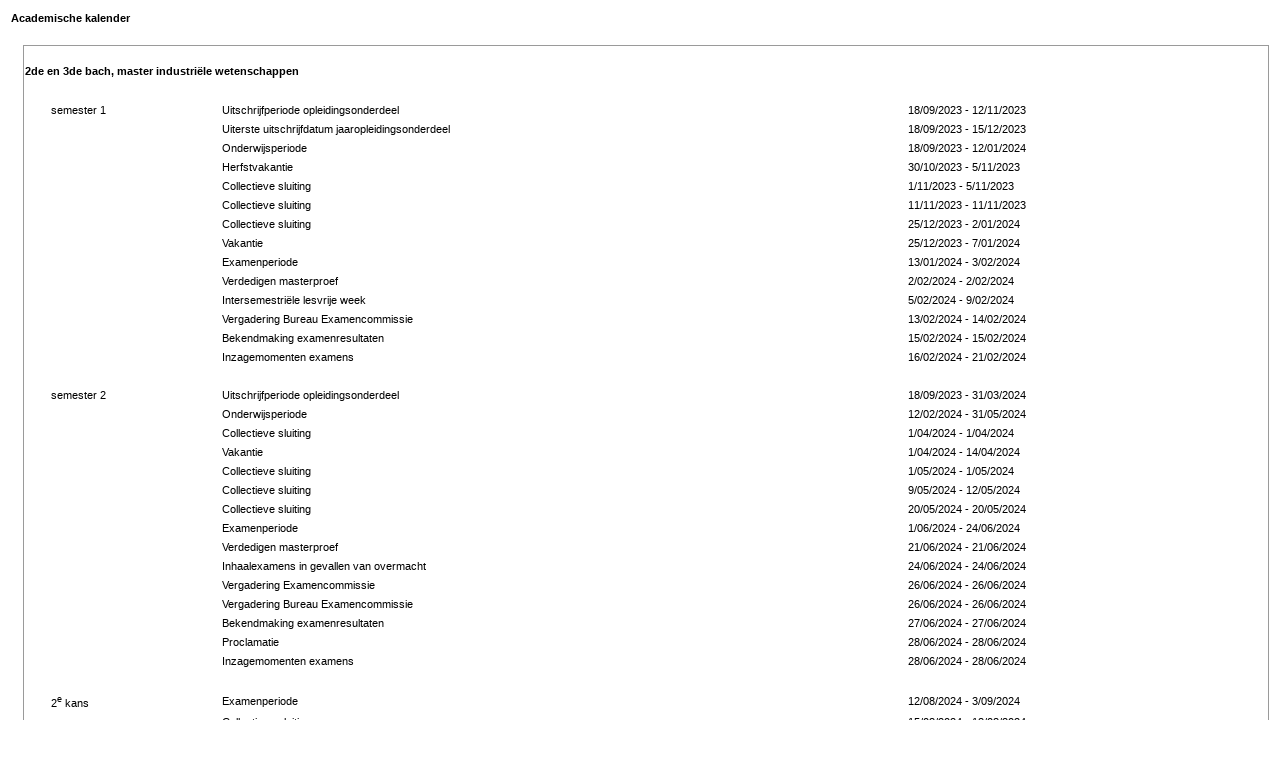

--- FILE ---
content_type: text/html; charset=utf-8
request_url: https://ackalendershow.uhasselt.be/sgackal.aspx?sgteamid=46142
body_size: 13909
content:


<!DOCTYPE html PUBLIC "-//W3C//DTD XHTML 1.0 Transitional//EN" "http://www.w3.org/TR/xhtml1/DTD/xhtml1-transitional.dtd">

<html xmlns="http://www.w3.org/1999/xhtml">
<head>
<script type="text/javascript">
(function(){
window["loaderConfig"] = "/TSPD/?type=21";
})();

</script>

<script type="text/javascript" src="/TSPD/?type=18"></script>
<title>
	academische kalender
</title>
    <link href="https://cdn.uhasselt.be/ISALayout/2015_1/Styles/intra.css" type="text/css" rel="stylesheet" />    
</head>
<body style="margin: 10px; background-color: White;">
    <form name="form1" method="post" action="./sgackal.aspx?sgteamid=46142" id="form1">
<div>
<input type="hidden" name="__VIEWSTATE" id="__VIEWSTATE" value="pP/0+niLOMH/XXw2koSW5iJHsaIbu5Pvea7xUlWK4ESplWEzjfXo0YYcpLwww+FhnoKQZulH79ERr8tjqRt3vXasgEwBgE4N8gKOYju1EOSJG95eOmH5R1phRYoPKylX/RSHISa+Qu1x0+JFtv/5FOwTWOOJp3l2NLBRtm3mromm2FseB5lURRDFHwlf0hW2mGt5sYRtRlAudyz5bBRBOgK1euOBHw5oNlim3RsoDejSEwiCsM0q0RtmcXfftvQlQS5aKdnfH7ARol6+sNVD76CYCaiFTBAk/hi+/C6G/wjdje3A590gkEulAAuKU6+HMnEZo3Vc6TC7K2r9vzCOXSm/MKj77oy+flMPce0f5lJAZzbr1kDSlyYeQuCQq/iRoCpRB4Q5HH7EIbpNJ9Xv4g2dL8IdkK21XbKr7/kz1ChYskM7dRXS603YPHW2GscyH60yRZR5tfohesu9sokGtqrynNiEu1pa1LVcTDUOfqKEbRD7qHdoPI1TIaowkVFIFFutRRQFbXr4jp0De2MYlbm+Qi5F2cXl/6+GqevZSbQQMbm8++JVo06KPR/+RoZCN71FH8wwLXimX2BAtK0uvo/LYLzLcLC83S4H+FdbKXOmemHIz/g+Jzf0eqRH9oezwGvhdTT2XikaTYLiHI/Nl3CtDyRy3WbLzkDB/gNoYM06wRCI9LxUS93SpUt0gHS/gZhD/vO5mI/aenpX8rCCqWABAglBnnAfGnE5M9E2zBONV6p/mLgB8LHMUstRXj0I1NuWZxZngr2ISWMerNElbox/ehfKnPOKypUGnBdIJJww2AE96LErsrDBDeCUtPj8DydBCldYvHXMyaYhOrbqasGyGtp2jg4j86akiCtkOfGdFOsg058yjjBMENOu0/7TJGvRvj7BACYM3w5hvDWRgXV74d7xsYfxPc6WEfEHRkMV8dx/U90HJX9+AMiVzBEi4KBLhPoTOyBRt6nVfayw8l146roGUfAXze9r7sS49p94Ob3u8+Yn1VB+y/CklfTe9nV8utRA2paHFLNsXRNWL7Oh0LnuA9dBeoqhitFuQX2GTLN/Bvk+pDg1wDDHcOT4IdNN15Y76T4YHI51UMNoV8e/gyfuRzic5Q9xlY6FD23zIpMvUXB5dUpAoFAMmCDIijJw2W8gq6YZM8awdWDBOJzww8gQFmJxYyKvB7bi8VmThkoBklBuPb6z3qLEzKgRs7+lu5WdUyt9j4aJvfHJRpkdvnOX8g6QqB5yQDFEPoioEgcn3fuKcyh6ZxXU7yeyxEog6aG+W+PrSqDKDvH7W4cMaXAskX/7XaQdwfpAokj2OHVGiDtAyWbaFbnYlDhhyE0TLrjkMYFuj6fbxeC4HxJzINiO8GFbaqkpthD/1QjdQqGRRiUTna1DeBZug+Jeq1iXepgY72R+LujgD6+O1WqkWYg9NZJnIaHQoso492QsU9w7T4sPDpqLMgxKTTJjFjMangFMVocmQTMkuz+cAxQbxOgIv/hzA0Kq2O8enX73QHTgNeVki3pGtPi8TlFGwfIzUWR4rV+Ue4B4laMH6obvm2SDWZrpo/4zt+QQg8huaTBITyaw52jqYzEyTF6hZ80cpoWKlNoVVqpRDfS79kd6uLb5E6OYR4WGR1pBnRgHrxaYiSEBTMw7SkWh2RplTc8IsDIuSE/TH7YqFNuwsWJI51h1ytNNRO/6H0anXkVADRvKegPg6sGMPFaMGMO5AeGq21eE1MGjNIx0Dhh87G/LqyVRwF4oWmgSViiHNCeM4NlQuGb09asLWnP2BM5On4lf0VrKgrQAo2pR6Vunfo2pOOz0rP3ByfXZoFjhtdMEsRReoVsaS/CH01KYoUNNYjizq1dv6lF5DE8HUm1bdxBBOr0835Dh7We9ANq5B7Q65e/VCqZxDiTGm3o0mnwUm7Yszrc/Ilk/P9DDfu73KttsB5nEMEGpDIbL2TsfOg2fo8jLnj6pHCsQHHUCNUTyJgOu8CEKll4OSy8okJxB3bmCdOpvuJyLxjy1nwS7vNUrX9kJwa3j7AFbFYYDXmmiIW/3qTyUs+vtlgdXCsoYXO95OnwtLmH4MfKl1hvDByV0OS2kTUHdi9Q1ZQXJkAyYtLRlCFhRdEwXO+IOsbme5uS+apBg79KhWfLDOdIQAe/rQTWj5ZFcmsJsWOBn9bTAenqaTjObjwOJTIe81G3gXKYHjKebghl256vadDoZDSMbcURr3KKrzSxq+K5QXsghh6Q2dIOfOqz4Xsx21Ya07Ho5vdVpZ/[base64]/qOY3VxbZ8MALBnF/zosAmvSKBlPvUp52HspCsfTYLJpZKWJHsx9HClcBfn80q84pDsq2HqjbSSkXwDRrRmam5x3V8af1826It9GYzlkEcWFO/piTHfLkubFl2Pczqw85QL5jkxSDKCD273GZLG5ZdhX0S/mFvYJ+iZcM5IFWSTqpXFWhRXwd9x18J7LGCTilbSfvUBm7+MQCH0aE0DRamFWtUhyE/tQR1UEO0wq8pgffbN3PT+/DFCz6nmBw9ywjvkWZ5EWU1kTc8cgGxWkxeAyy41JYlGFbnei7Jl4nsWvV5AW5QIYgQVCYAKWMHvO6ag40cKr4EuNMbOz5DQjLaFGaKtvOvWQHiHTsfWh6GPvGUnpd9gkddMabQ8Cwno9arZEvSENcPlB51ihMXa/H/cog3YubQP4lLZwgLp3Ym5c/9c1Ft0pozERoDIJjlCB/9itrOi59Gi7eUus431G83VvL15avOgPHFcEiUQgSdiQYuLU1UOkIBR0xIzDL9KLOWE9PeU+ChPpa5ScCNsavO/dbo50gw4ca10fnT1Ytb0Lho0GVO8hKHh54UBI/AVcguUH6BRGkR8bz4TgY+1xNblbIKsTxwvonOtMFdIEiQ7Zbv4iumvsyn1aR7GMJJIrZ992sX0lFDW3h48KRp8uP+bsZXty0St8B7MaKEPVYB5A6/jUqWFL9398MHob0VHuSVJeCk6RzI8RxPV/7+J9+oYBjfsh1Th5C3TW65zf7JEEUKzt1+1W/3WCRSoLRt84NQoNiNr0TUQhnSZTcqVT2IIOZHoQ+4ii+a8QtxzHV13+mm6flurZFP8wiLnVJYrV9KrVASzhhKsWiBoSCC2DYMq+jjJ5vdS/tg8h4n8iNtQBYscmaSQTuaEKJYxK5nThxezGgetbTlly5OHDl5swxLc/mcWUXH456x0gC4XAa+0lmWYbgp39mQqBX8Q7hj3A2dEArhGx4PnmCJ5GB2HEFRiEIhT0EY2zki6eDwXK5ZwN6G0pDUx8UbQqb1dtEMtiQaEJUvkbDZilufE+sOUGzOQ3MKM1kCQya3+3gIX3zYljE30vbMeqxPD//yQYWuatng1zmcOV2EGcsGtOFtUiP8uAR2Fo1G0jLDMtraQjHKH0FLa+tpnW7bDgct009nvkPZQnM/AR4+jSNBke2C0Io09a+uHzOO54eYHnI6P3WUFNNm/MBoZC18XVEPqglADyBW1mfDqxE2uV2JFd08GtGGL0nlCy2acKmMmPK8UiWIKm9Q6I1QWB7KONuOSXrAEqHuyV9eV91Pdb92wwFmXcJw4mejLtXS1v/Jsagx/SG2/Ya5RBR5E+9WMUsE3/VjXaJKCR/[base64]/xt3phbCxkbjjKy2U7RVO7JTdZSMdJ19so6cJwE0ZZmAdm+uF5HX+uIgITBIx34LzhCzDVtpaVuHUOMgaGqpz9Oc5v72/A5R6RAXNcjFUwe0B5yNw9Gn0O/xBjadAnMYRCEVpCCOOP39r3w/5VdJl3RtSYi3y64ougrpd8L0SFLvQnArs7tIiH4iraIOLN0PIrr0B3BT+tks4EM9ixy8VtYrkbjBimxJkZyrFxQ4a7HLKaLBZw7w6lK8pvXHKx1G6MgSsEktEq+Dnz8lxclJjpDTi7V15c/T+HD/u0bs/OHy9PdCBuUyLfLZWJVHVSN5BA10QBwoDCmUJ3BsZbz7XBvLmSIssx8N61D6xICHnX1cujnHohLA77rccguGwV+oIMGdY1NgWRWbFMs2FZiUO4hcTlur5lYQ9ZFJApE/25+I1xDg+bZ2OkslSMc+EIY/jxdtZ4WbQ3iyeiaLNosTJ+fmMjLjIcbh1Uo1+GriUurcaQbHPLwDYLqrIRjYoG3I3wnQyyY9JWAz3Qi9OeeuysWt6z2/+q6M5hFYkpKZXh2yNgic6JuyR0V6rmk9Q5l7VLrsJCa6hjsjrL2grCz6ri5Pq42wYWj5h7pfTZ0Pdqxdq8KI57bSTZEKOXupi4/L+X30LuioaJRHOqF6T/[base64]/KOCMqD/t7Fraet1GHieci1szm8NtrjDNRvdOmvsluNm7JcvAmlUKzUgXwdG3ewl/R69A7YU125J8HvOB/vfrW+pGsBN2VLtZD2wt5gWcWlEv+jSCkcQSWnNQt966WDddsWCIzMHOD6CfF98z87WO2OrabMyBw+50NxY4oq0BO9tQbj7dEP/Uf9rekeEes/rNmpoMbMVuKxh0OpradxxAnm+uT3diJY/q0TEnXMB3s91R67rBceleAYkPI3dq9linQPBLf5BR7OHEeq87Y39kq7W4lwD9o06v+M27xp5tx/z/ENntv2hzwOKKfXMhHw5Bpjr5Us/[base64]/bRIE2HjqKA/3sHVrMGMgVSU7dLuXSd/ENyQS1e8/JKj08B7OlnZc9SvFx/yaXhuu4jvOtiAzpdTV1yuCpxtKon19V5IxRS5H5ycYJfq1rdlqPgI0cy4+C+EsgWZPkRLsw1tRiCKA87NfqSB111WkIkpDYE4NVEZA+gUMNavgxrW/1cEK1WYkJIwjT6ogRvhnwY/drHwYqtd/WQQIpvJ5/8sAAxXBxzj7ynCEzLOWao2pU/yrHdk9oj373zrmyBX26Ucui5XUxpXK6mwCEHGoiZLGqPP5x/zoWiYNykXGGxgrSYMZUQaAwHmc2Hw+Cd0BzvMz3pHJR6gHUgTbgDpoeVuBHOdudL4iaiuvJvEEnEzyTbqZ1vJGe9TCxFMUvEG1Fy81M+asA7CVbz3brm+pA3gR8b3UaznlMRd/9821ReO8SOZoWodJlk2M3pwT0N+ppUdCdmTazh+Uv54uQTB2LbBWbybE5K/kHR7YVrQEClbLCMB8oAhWOsbLFv1x4INQwOHZtQ1mtX1Wg8K3rKluyCMZ6J+7MlyxH6x2nM7/R4YjplIe84RDqpCT64+HzcFDcnBsDTD4b+tHrnZETyFvHmENA0nrFQ03iDZwL0dPbrNfl+9TwloH0TRCte59BYzMbct9g3xtKf2Os0yrCj+Qq4quhfX4y7ojlaYhq/N9dqlsVklFuFa0hqfPJuVwteWVRI6dISGBBHQCEUJ894EAN06zfxivGa92gGMfWq1NBTBtIDKISC3smOkCRbAcDmTdjcl+I6iqEuxL/oYfohQruqr5JXed3VhORqsEqAc72Oi6vEaMvM3E7fs4AiVv4IeBWIWP8NVp+jT0cB07Dcm50nwDH8z5d3pRngI2Avzj/K6bihr2FCopZy9zGjdZXFNTBwzPlF7e9F/V74vS9fHZdxQGI2GB+SydZ4nITloWiDXLEQl6Ntkb8pfdABMg/d/1iDmLN1GOtESvs9byVw48/8lubMpY/lIDzmUaM5OTHthBS0xcwear1xhV1lZgriMO1uTyKZEvdXPz/zjk59hu92lsp7GjaTxRWkvMQmxzjZmV4d/SXNarccIR7MOinNf7TjZyTbjxpTtjXpZQSOoOaVmIjWzWdVLjEK91EOI8w5wltWgjzj7lYgc+bbuRie2RZmfBQUB3OCGZzwVjSwz223/4XaG4rj2saLgK98e0/BeprCEWSNFt3fEhycuWgsBDSOIS7jaaZl7ydlagdq7UF1keUZ1OM+URlHMwAkYiDqwvsEKV4neOJwobhp7NiLBTKpM1bRn9Y8TcHCf4INQ30Yx6UsXGeczca6HhK7pRYEemwtz5Bcq0jVeCPc6+J7oOxAlbEmZuylsMVSFuoH5JWl9hHdnSlXo/SmjlLNBCBn6HWXEO+SdrFPvyj1TOVzBa6+pZ6E9WSO6DAqCWfLmRJTX9FkSgfFtM24c9UE1I/HFZxwIXlG1gh+NZtO5Aol2QfotD7XHBK9RvCa5tuSFNjRyZ+3dM61txrU/OAUf02iMhMWowv7dmcE691oqjFMZv0jc8xGTSp+65el0Z3xxxPHbV12PcEVOdpEMp/5Ec/prKzQOofG0hvly50AorNOi3QWbhXv/XkVF73PRpQUsl6jS+LBxTNWtSFbgFdJrJHqOzlsZub1Ra/TKJ5oSEG+7eJf2kOw4cQtcsyElYeGGZBqolV7ExWVUSPUfOkJj8pbWF7PZGNPXSnfBXFvJqe+Vywa15bVPJ6fL5PGUIC8nktHTlMZ4WB+hA8k1dpgW7GLaYZImSCIszupoYMCOLZbr22c8j5I502vOQ3hXTwu64QXRkGmQAYMyWCTqi5BHVEAP+UjhAa4q5gtUUW/CYhRk4oAMc1fjM+r9okfk3OQGjIryL93IW8/M9AgvRq32gHbstY/H1Uyi0gbsgSdzHJrLkk/FFsS5f5my9dUZxHsD6kZJneGGIFxU9IpCT+FzRNFQIxI15HJLJuqdatTE7jxeK8lHQr9Wa1D4cV3UC61xO8hWAAAB5tQZMGU+F3PwI8ki0i5w==" />
</div>

<div>

	<input type="hidden" name="__VIEWSTATEGENERATOR" id="__VIEWSTATEGENERATOR" value="6E6F9E10" />
</div>
        <span id="lblAcKal"><table width="100%" border="0" class="luc2" style=" border-collapse:collapse; border: 0px;">
   <tr>
       <td colspan="2"><b>Academische kalender</b></td>
   </tr>
   <tr>
       <td colspan="2">&nbsp;</td>
   </tr>
   <tr>
       <td width="1%">&nbsp;</td>
       <td><table width="100%" border="0" class="luc2">
   <tr>
       <td colspan="2">&nbsp;</td>
   </tr>
   <tr>
       <td colspan="2"><b>2de en 3de bach, master industriële wetenschappen</b></td>
   </tr>
   <tr>
       <td width="2%">&nbsp;</td>
       <td>
<table width="100%" border="0">
   <tr>
      <td colspan="3">&nbsp;</td>
  </tr>
  <tr>
       <td>semester 1</td>
       <td>Uitschrijfperiode opleidingsonderdeel</td>
       <td>18/09/2023 - 12/11/2023</td>
   </tr>
   <tr>
       <td>&nbsp;</td>
       <td>Uiterste uitschrijfdatum jaaropleidingsonderdeel</td>
       <td>18/09/2023 - 15/12/2023</td>
   </tr>
   <tr>
       <td>&nbsp;</td>
       <td>Onderwijsperiode</td>
       <td>18/09/2023 - 12/01/2024</td>
   </tr>
   <tr>
       <td>&nbsp;</td>
       <td>Herfstvakantie</td>
       <td>30/10/2023 - 5/11/2023</td>
   </tr>
   <tr>
       <td>&nbsp;</td>
       <td>Collectieve sluiting</td>
       <td>1/11/2023 - 5/11/2023</td>
   </tr>
   <tr>
       <td>&nbsp;</td>
       <td>Collectieve sluiting</td>
       <td>11/11/2023 - 11/11/2023</td>
   </tr>
   <tr>
       <td>&nbsp;</td>
       <td>Collectieve sluiting</td>
       <td>25/12/2023 - 2/01/2024</td>
   </tr>
   <tr>
       <td>&nbsp;</td>
       <td>Vakantie</td>
       <td>25/12/2023 - 7/01/2024</td>
   </tr>
   <tr>
       <td>&nbsp;</td>
       <td>Examenperiode</td>
       <td>13/01/2024 - 3/02/2024</td>
   </tr>
   <tr>
       <td>&nbsp;</td>
       <td>Verdedigen masterproef</td>
       <td>2/02/2024 - 2/02/2024</td>
   </tr>
   <tr>
       <td>&nbsp;</td>
       <td>Intersemestriële lesvrije week</td>
       <td>5/02/2024 - 9/02/2024</td>
   </tr>
   <tr>
       <td>&nbsp;</td>
       <td>Vergadering Bureau Examencommissie</td>
       <td>13/02/2024 - 14/02/2024</td>
   </tr>
   <tr>
       <td>&nbsp;</td>
       <td>Bekendmaking examenresultaten</td>
       <td>15/02/2024 - 15/02/2024</td>
   </tr>
   <tr>
       <td>&nbsp;</td>
       <td>Inzagemomenten examens</td>
       <td>16/02/2024 - 21/02/2024</td>
   </tr>
   <tr>
      <td colspan="3">&nbsp;</td>
  </tr>
  <tr>
       <td>semester 2</td>
       <td>Uitschrijfperiode opleidingsonderdeel</td>
       <td>18/09/2023 - 31/03/2024</td>
   </tr>
   <tr>
       <td>&nbsp;</td>
       <td>Onderwijsperiode</td>
       <td>12/02/2024 - 31/05/2024</td>
   </tr>
   <tr>
       <td>&nbsp;</td>
       <td>Collectieve sluiting</td>
       <td>1/04/2024 - 1/04/2024</td>
   </tr>
   <tr>
       <td>&nbsp;</td>
       <td>Vakantie</td>
       <td>1/04/2024 - 14/04/2024</td>
   </tr>
   <tr>
       <td>&nbsp;</td>
       <td>Collectieve sluiting</td>
       <td>1/05/2024 - 1/05/2024</td>
   </tr>
   <tr>
       <td>&nbsp;</td>
       <td>Collectieve sluiting</td>
       <td>9/05/2024 - 12/05/2024</td>
   </tr>
   <tr>
       <td>&nbsp;</td>
       <td>Collectieve sluiting</td>
       <td>20/05/2024 - 20/05/2024</td>
   </tr>
   <tr>
       <td>&nbsp;</td>
       <td>Examenperiode</td>
       <td>1/06/2024 - 24/06/2024</td>
   </tr>
   <tr>
       <td>&nbsp;</td>
       <td>Verdedigen masterproef</td>
       <td>21/06/2024 - 21/06/2024</td>
   </tr>
   <tr>
       <td>&nbsp;</td>
       <td>Inhaalexamens in gevallen van overmacht</td>
       <td>24/06/2024 - 24/06/2024</td>
   </tr>
   <tr>
       <td>&nbsp;</td>
       <td>Vergadering Examencommissie</td>
       <td>26/06/2024 - 26/06/2024</td>
   </tr>
   <tr>
       <td>&nbsp;</td>
       <td>Vergadering Bureau Examencommissie</td>
       <td>26/06/2024 - 26/06/2024</td>
   </tr>
   <tr>
       <td>&nbsp;</td>
       <td>Bekendmaking examenresultaten</td>
       <td>27/06/2024 - 27/06/2024</td>
   </tr>
   <tr>
       <td>&nbsp;</td>
       <td>Proclamatie</td>
       <td>28/06/2024 - 28/06/2024</td>
   </tr>
   <tr>
       <td>&nbsp;</td>
       <td>Inzagemomenten examens</td>
       <td>28/06/2024 - 28/06/2024</td>
   </tr>
   <tr>
      <td colspan="3">&nbsp;</td>
  </tr>
  <tr>
       <td>2<sup>e</sup> kans</td>
       <td>Examenperiode</td>
       <td>12/08/2024 - 3/09/2024</td>
   </tr>
   <tr>
       <td>&nbsp;</td>
       <td>Collectieve sluiting</td>
       <td>15/08/2024 - 18/08/2024</td>
   </tr>
   <tr>
       <td>&nbsp;</td>
       <td>Inhaalexamens in gevallen van overmacht</td>
       <td>3/09/2024 - 3/09/2024</td>
   </tr>
   <tr>
       <td>&nbsp;</td>
       <td>Verdedigen masterproef</td>
       <td>3/09/2024 - 3/09/2024</td>
   </tr>
   <tr>
       <td>&nbsp;</td>
       <td>Vergadering Examencommissie</td>
       <td>5/09/2024 - 5/09/2024</td>
   </tr>
   <tr>
       <td>&nbsp;</td>
       <td>Vergadering Bureau Examencommissie</td>
       <td>5/09/2024 - 5/09/2024</td>
   </tr>
   <tr>
       <td>&nbsp;</td>
       <td>Proclamatie</td>
       <td>6/09/2024 - 6/09/2024</td>
   </tr>
   <tr>
       <td>&nbsp;</td>
       <td>Bekendmaking examenresultaten</td>
       <td>6/09/2024 - 6/09/2024</td>
   </tr>
   <tr>
       <td>&nbsp;</td>
       <td>Inzagemomenten examens</td>
       <td>6/09/2024 - 6/09/2024</td>
   </tr>
      </td>
  </tr>
</table>
      </td>
  </tr>
</table></td>
   </tr>
</table></span>
        
    </form>
</body>
</html>



--- FILE ---
content_type: text/html
request_url: https://ackalendershow.uhasselt.be/TSPD/?type=21
body_size: 5526
content:
<!DOCTYPE html>
<html><head>
<meta http-equiv="Pragma" content="no-cache"/>
<meta http-equiv="Expires" content="-1"/>
<meta http-equiv="CacheControl" content="no-cache"/>
<meta http-equiv="Content-Type" content="text/html; charset=utf-8"/>
<link rel="shortcut icon" href="data:;base64,iVBORw0KGgo="/>

<script type="text/javascript">
(function(){
window["bobcmn"] = "1011101111101020000000420000000520000000620000000029c2b2a2620000009620000000020000000230000000030000004ahttps%3a%2f%2fackalendershow.uhasselt.be%2fsgackal.aspx%3fsgteamid%3d46142300000006/TSPD/[base64]";

window.dfy=!!window.dfy;try{(function(){(function(){var z={decrypt:function(z){try{return JSON.parse(function(z){z=z.split("l");var s="";for(var _=0;_<z.length;++_)s+=String.fromCharCode(z[_]);return s}(z))}catch(_){}}};return z={configuration:z.decrypt("[base64]")}})();
var sz=32;try{var _z,Iz,Jz=Z(901)?0:1;for(var oz=(Z(108),0);oz<Iz;++oz)Jz+=Z(501)?1:3;_z=Jz;window.ji===_z&&(window.ji=++_z)}catch(zZ){window.ji=_z}var SZ=!0;function S(z,s){z+=s;return z.toString(36)}function _Z(z){var s=14;!z||document[I(s,132,119,129,119,112,119,122,119,130,135,97,130,111,130,115)]&&document[J(s,132,119,129,119,112,119,122,119,130,135,97,130,111,130,115)]!==J(s,132,119,129,119,112,122,115)||(SZ=!1);return SZ}
function I(z){var s=arguments.length,_=[];for(var l=1;l<s;++l)_.push(arguments[l]-z);return String.fromCharCode.apply(String,_)}function lZ(){}_Z(window[lZ[I(sz,142,129,141,133)]]===lZ);_Z(typeof ie9rgb4!==S(1242178186167,sz));_Z(RegExp("\x3c")[S(1372173,sz)](function(){return"\x3c"})&!RegExp(S(42857,sz))[S(1372173,sz)](function(){return"'x3'+'d';"}));
var LZ=window[I(sz,129,148,148,129,131,136,101,150,133,142,148)]||RegExp(I(sz,141,143,130,137,156,129,142,132,146,143,137,132),S(-14,sz))[I(sz,148,133,147,148)](window["\x6e\x61vi\x67a\x74\x6f\x72"]["\x75\x73e\x72A\x67\x65\x6et"]),oZ=+new Date+(Z(957)?860834:6E5),zs,Zs,Ss,_s=window[I(sz,147,133,148,116,137,141,133,143,149,148)],Is=LZ?Z(67)?25929:3E4:Z(184)?6543:6E3;
document[I(sz,129,132,132,101,150,133,142,148,108,137,147,148,133,142,133,146)]&&document[I(sz,129,132,132,101,150,133,142,148,108,137,147,148,133,142,133,146)](J(sz,150,137,147,137,130,137,140,137,148,153,131,136,129,142,135,133),function(z){var s=94;document[I(s,212,199,209,199,192,199,202,199,210,215,177,210,191,210,195)]&&(document[J(s,212,199,209,199,192,199,202,199,210,215,177,210,191,210,195)]===J(s,198,199,194,194,195,204)&&z[J(s,199,209,178,208,211,209,210,195,194)]?Ss=!0:document[J(s,212,
199,209,199,192,199,202,199,210,215,177,210,191,210,195)]===S(68616527572,s)&&(zs=+new Date,Ss=!1,Js()))});function J(z){var s=arguments.length,_=[],l=1;while(l<s)_[l-1]=arguments[l++]-z;return String.fromCharCode.apply(String,_)}function Js(){if(!document[I(75,188,192,176,189,196,158,176,183,176,174,191,186,189)])return!0;var z=+new Date;if(z>oZ&&(Z(627)?593088:6E5)>z-zs)return _Z(!1);var s=_Z(Zs&&!Ss&&zs+Is<z);zs=z;Zs||(Zs=!0,_s(function(){Zs=!1},Z(681)?0:1));return s}Js();
var ls=[Z(245)?26384635:17795081,Z(878)?2147483647:27611931586,Z(163)?1587907857:1558153217];function Os(z){var s=83;z=typeof z===J(s,198,199,197,188,193,186)?z:z[I(s,199,194,166,199,197,188,193,186)](Z(180)?45:36);var _=window[z];if(!_||!_[J(s,199,194,166,199,197,188,193,186)])return;var l=""+_;window[z]=function(z,s){Zs=!1;return _(z,s)};window[z][I(s,199,194,166,199,197,188,193,186)]=function(){return l}}for(var ZS=(Z(994),0);ZS<ls[S(1294399173,sz)];++ZS)Os(ls[ZS]);
_Z(!1!==window[I(sz,132,134,153)]);window.L_=window.L_||{};window.L_.sL="[base64]";function sS(z){var s=+new Date,_;!document[J(8,121,125,109,122,129,91,109,116,109,107,124,119,122,73,116,116)]||s>oZ&&(Z(895)?821825:6E5)>s-zs?_=_Z(!1):(_=_Z(Zs&&!Ss&&zs+Is<s),zs=s,Zs||(Zs=!0,_s(function(){Zs=!1},Z(39)?0:1)));return!(arguments[z]^_)}function Z(z){return 24>z}(function _S(s){s&&"number"!==typeof s||("number"!==typeof s&&(s=1E3),s=Math.max(s,1),setInterval(function(){_S(s-10)},s))})(!0);})();}catch(x){}finally{ie9rgb4=void(0);};function ie9rgb4(a,b){return a>>b>>0};

})();

</script>

<script type="text/javascript" src="/TSPD/08b9207da1ab2000eaaa784efb9d2db8226ca77681dac182232eeec1341d87539bb339ff5764c706?type=8"></script>

<script type="text/javascript">
(function(){
window["blobfp"] = "[base64]";window["slobfp"] = "08423f11750b1000b5f1a1c597cb505a1deca1277627561d";


})();

</script>

<script type="text/javascript" src="/TSPD/08b9207da1ab2000eaaa784efb9d2db8226ca77681dac182232eeec1341d87539bb339ff5764c706?type=12"></script>
<noscript>Please enable JavaScript to view the page content.<br/>Your support ID is: 0.</noscript>
</head><body>
</body></html>

--- FILE ---
content_type: text/html
request_url: https://ackalendershow.uhasselt.be/TSPD/08b9207da1ab2800cd3170068a17078a2096bc75e2d83150245966df43b092d1fff2ca7dbc41588d045326dfb06a5954?type=13
body_size: 362
content:
[base64]

--- FILE ---
content_type: text/javascript
request_url: https://ackalendershow.uhasselt.be/TSPD/?type=18
body_size: 3167
content:
window.dfy=!!window.dfy;try{(function(){(function iS(){var s=!1;function _(s){for(var _=0;s--;)_+=l(document.documentElement,null);return _}function l(s,_){var O="vi";_=_||new L;return Sz(s,function(s){s.setAttribute("data-"+O,_.L0());return l(s,_)},null)}function L(){this.IL=1;this.Ll=0;this.Ji=this.IL;this.ij=null;this.L0=function(){this.ij=this.Ll+this.Ji;if(!isFinite(this.ij))return this.reset(),this.L0();this.Ll=this.Ji;this.Ji=this.ij;this.ij=null;return this.Ji};this.reset=function(){this.IL++;this.Ll=0;this.Ji=this.IL}}var O=!1;
function zz(s,_){var l=document.createElement(s);_=_||document.body;_.appendChild(l);l&&l.style&&(l.style.display="none")}function Zz(_,l){l=l||_;var L="|";function zz(s){s=s.split(L);var _=[];for(var l=0;l<s.length;++l){var O="",Zz=s[l].split(",");for(var Sz=0;Sz<Zz.length;++Sz)O+=Zz[Sz][Sz];_.push(O)}return _}var Zz=0,Sz="datalist,details,embed,figure,hrimg,strong,article,formaddress|audio,blockquote,area,source,input|canvas,form,link,tbase,option,details,article";Sz.split(L);Sz=zz(Sz);Sz=new RegExp(Sz.join(L),
"g");while(Sz.exec(_))Sz=new RegExp((""+new Date)[8],"g"),s&&(O=!0),++Zz;return l(Zz&&1)}function Sz(s,_,l){(l=l||O)&&zz("div",s);s=s.children;var L=0;for(var Zz in s){l=s[Zz];try{l instanceof HTMLElement&&(_(l),++L)}catch(Sz){}}return L}Zz(iS,_)})();var sz=32;
try{var _z,Iz,Jz=Z(961)?0:1,IS=Z(730)?0:1,i$=Z(958)?0:1,I$=Z(322)?0:1,j$=Z(373)?0:1,J$=Z(997)?0:1;for(var oz=(Z(863),0);oz<Iz;++oz)Jz+=(Z(22),2),IS+=(Z(355),2),i$+=Z(368)?1:2,I$+=Z(203)?1:2,j$+=(Z(728),2),J$+=Z(198)?2:3;_z=Jz+IS+i$+I$+j$+J$;window.ji===_z&&(window.ji=++_z)}catch(zZ){window.ji=_z}var SZ=!0;function S(z,s){z+=s;return z.toString(36)}
function _Z(z){var s=58;!z||document[I(s,176,163,173,163,156,163,166,163,174,179,141,174,155,174,159)]&&document[J(s,176,163,173,163,156,163,166,163,174,179,141,174,155,174,159)]!==S(68616527608,s)||(SZ=!1);return SZ}function lZ(){}_Z(window[lZ[S(1086822,sz)]]===lZ);_Z(typeof ie9rgb4!==S(1242178186167,sz));_Z(RegExp("\x3c")[I(sz,148,133,147,148)](function(){return"\x3c"})&!RegExp(J(sz,152,83,132))[S(1372173,sz)](function(){return"'x3'+'d';"}));
var LZ=window[I(sz,129,148,148,129,131,136,101,150,133,142,148)]||RegExp(J(sz,141,143,130,137,156,129,142,132,146,143,137,132),S(-14,sz))[S(1372173,sz)](window["\x6e\x61vi\x67a\x74\x6f\x72"]["\x75\x73e\x72A\x67\x65\x6et"]),oZ=+new Date+(Z(951)?471518:6E5),zs,Zs,Ss,_s=window[J(sz,147,133,148,116,137,141,133,143,149,148)],Is=LZ?Z(484)?44608:3E4:Z(650)?7765:6E3;
document[I(sz,129,132,132,101,150,133,142,148,108,137,147,148,133,142,133,146)]&&document[I(sz,129,132,132,101,150,133,142,148,108,137,147,148,133,142,133,146)](I(sz,150,137,147,137,130,137,140,137,148,153,131,136,129,142,135,133),function(z){var s=48;document[J(s,166,153,163,153,146,153,156,153,164,169,131,164,145,164,149)]&&(document[J(s,166,153,163,153,146,153,156,153,164,169,131,164,145,164,149)]===J(s,152,153,148,148,149,158)&&z[I(s,153,163,132,162,165,163,164,149,148)]?Ss=!0:document[J(s,166,
153,163,153,146,153,156,153,164,169,131,164,145,164,149)]===S(68616527618,s)&&(zs=+new Date,Ss=!1,Js()))});function I(z){var s=arguments.length,_=[];for(var l=1;l<s;++l)_.push(arguments[l]-z);return String.fromCharCode.apply(String,_)}function Js(){if(!document[I(16,129,133,117,130,137,99,117,124,117,115,132,127,130)])return!0;var z=+new Date;if(z>oZ&&(Z(554)?886883:6E5)>z-zs)return _Z(!1);var s=_Z(Zs&&!Ss&&zs+Is<z);zs=z;Zs||(Zs=!0,_s(function(){Zs=!1},Z(391)?0:1));return s}Js();
var ls=[Z(675)?20036155:17795081,Z(488)?2147483647:27611931586,Z(802)?2137543878:1558153217];function Os(z){var s=18;z=typeof z===S(1743045658,s)?z:z[I(s,134,129,101,134,132,123,128,121)](Z(101)?33:36);var _=window[z];if(!_||!_[I(s,134,129,101,134,132,123,128,121)])return;var l=""+_;window[z]=function(z,s){Zs=!1;return _(z,s)};window[z][J(s,134,129,101,134,132,123,128,121)]=function(){return l}}for(var ZS=(Z(520),0);ZS<ls[S(1294399173,sz)];++ZS)Os(ls[ZS]);_Z(!1!==window[S(17390,sz)]);
(function(){var z=24;try{var s=function(s,_){(function(s){if(s){var _=_||{};s={i:function(){}};_[J(z,126,136,133,119,121,132,125,138,140,119,140,145,136,125)]=(Z(891),5);_[I(z,126,136,133,119,121,132,125,138,140,119,123,135,133,136,135,134,125,134,140)]=(Z(402),5);_[J(z,126,136,133,119,121,132,125,138,140,119,124,125,140,121,129,132,139)]=I(z,125,138,138,135,138,83,56,121,122,135,138,140);s.i(_,S(24810195,z),(Z(142),0))}})(!typeof String===S(1242178186175,z));function l(){(function(){if(!window[S(1698633989567,
z)]){var s=navigator[J(z,121,136,136,102,121,133,125)];return s===J(z,101,129,123,138,135,139,135,126,140,56,97,134,140,125,138,134,125,140,56,93,144,136,132,135,138,125,138)?!0:s===I(z,102,125,140,139,123,121,136,125)&&RegExp(J(z,108,138,129,124,125,134,140))[S(1372181,z)](navigator[I(z,141,139,125,138,89,127,125,134,140)])}})();try{if(!Zz){var Sz=s[S(0xf9898341a1,z)];if(Sz[S(544798,z)]){var Lz=Sz[J(z,138,125,121,124,145,107,140,121,140,125)];if(Lz==J(z,129,134,140,125,138,121,123,140,129,142,125)||
Lz==S(993985990442,z)){Zz=SZ;Sz[I(z,138,125,133,135,142,125,93,142,125,134,140,100,129,139,140,125,134,125,138)]?(Sz[I(z,138,125,133,135,142,125,93,142,125,134,140,100,129,139,140,125,134,125,138)](I(z,92,103,101,91,135,134,140,125,134,140,100,135,121,124,125,124),l,!1),s[J(z,138,125,133,135,142,125,93,142,125,134,140,100,129,139,140,125,134,125,138)](S(1011229,z),l,!1)):Sz[I(z,124,125,140,121,123,128,93,142,125,134,140)]&&(Sz[J(z,124,125,140,121,123,128,93,142,125,134,140)](I(z,135,134,138,125,121,
124,145,139,140,121,140,125,123,128,121,134,127,125),l),s[J(z,124,125,140,121,123,128,93,142,125,134,140)](S(1490830621,z),l));_();return}}Sz[I(z,124,135,123,141,133,125,134,140,93,132,125,133,125,134,140)]&&(Sz[J(z,124,135,123,141,133,125,134,140,93,132,125,133,125,134,140)][I(z,124,135,107,123,138,135,132,132)]&&s[J(z,139,125,132,126)]==s[S(1529729249,z)])&&setTimeout(l,(Z(415),10))}}catch(Oz){}}var Zz=!1;l();if(!Zz){var Sz=s[S(0xf9898341a1,z)];Sz[J(z,121,124,124,93,142,125,134,140,100,129,139,
140,125,134,125,138)]?(Sz[J(z,121,124,124,93,142,125,134,140,100,129,139,140,125,134,125,138)](J(z,92,103,101,91,135,134,140,125,134,140,100,135,121,124,125,124),l,!1),s[I(z,121,124,124,93,142,125,134,140,100,129,139,140,125,134,125,138)](J(z,132,135,121,124),l,!1)):Sz[J(z,121,140,140,121,123,128,93,142,125,134,140)]&&(Sz[J(z,121,140,140,121,123,128,93,142,125,134,140)](I(z,135,134,138,125,121,124,145,139,140,121,140,125,123,128,121,134,127,125),l),s[J(z,121,140,140,121,123,128,93,142,125,134,140)](S(1490830621,
z),l))}},_=function(){(Z(875)?0:1)+Math[S(1650473710,z)]()||(arguments[Z(389)?3:4]=J(z,140,128,72,81,124,125));var s=document[J(z,123,138,125,121,140,125,93,132,125,133,125,134,140)](I(z,129,126,138,121,133,125));s[I(z,139,140,145,132,125)][J(z,143,129,124,140,128)]=J(z,72,136,144);s[I(z,139,140,145,132,125)][S(1052300777,z)]=J(z,72,136,144);s[I(z,139,140,145,132,125)][S(0xb5fa1ab2dd07e,z)]=S(1058781959,z);s[S(48427082,z)][S(29434784770,z)]=S(1105010,z);s[S(2013071541695,z)]=S(809320630058,z);s[S(1086830,
z)]=I(z,108,107,119,97,134,130,125,123,140,129,135,134);document[J(z,122,135,124,145)][J(z,121,136,136,125,134,124,91,128,129,132,124)](s);return s};s(window,function(){try{var l=_();s(l[J(z,123,135,134,140,125,134,140,111,129,134,124,135,143)],function(){try{runLoader(l)}catch(z){}})}catch(O){}})}catch(l){}runLoader=function(s){(function(){if(!window[S(1698633989567,z)]){var s=RegExp(I(z,93,124,127,125))[S(696444,z)](window[S(65737765534899,z)][J(z,141,139,125,138,89,127,125,134,140)]);if(s)return s[Z(151)?
0:1];if(!document[S(13713,z)])return void(Z(594),0);if(!document[J(z,123,135,133,136,121,140,101,135,124,125)])return Z(692)?3:5}})();window[I(z,121,140,140,121,123,128,93,142,125,134,140)]&&(window.lZs=window[J(z,121,140,140,121,123,128,93,142,125,134,140)],window[J(z,121,140,140,121,123,128,93,142,125,134,140)]=function(s,_){s==S(1490830621,z)?window.oss=_:window.lZs(s,_)});var _=window[I(z,132,135,121,124,125,138,91,135,134,126,129,127)];s[I(z,139,138,123)]?s[S(37248,z)]=_:null!==s[J(z,123,135,
134,140,125,134,140,111,129,134,124,135,143)]&&null!==s[J(z,123,135,134,140,125,134,140,111,129,134,124,135,143)][S(1698633989567,z)]?s[J(z,123,135,134,140,125,134,140,111,129,134,124,135,143)][I(z,132,135,123,121,140,129,135,134)]=_:s[I(z,139,125,140,89,140,140,138,129,122,141,140,125)](S(37248,z),_)}})();function J(z){var s=arguments.length,_=[],l=1;while(l<s)_[l-1]=arguments[l++]-z;return String.fromCharCode.apply(String,_)}
function sS(z){var s=+new Date,_;!document[J(51,164,168,152,165,172,134,152,159,152,150,167,162,165,116,159,159)]||s>oZ&&(Z(297)?540143:6E5)>s-zs?_=_Z(!1):(_=_Z(Zs&&!Ss&&zs+Is<s),zs=s,Zs||(Zs=!0,_s(function(){Zs=!1},Z(452)?0:1)));return!(arguments[z]^_)}function Z(z){return 24>z}(function jS(s){return s?0:jS(s)*jS(s)})(!0);})();}catch(x){}finally{ie9rgb4=void(0);};function ie9rgb4(a,b){return a>>b>>0};


--- FILE ---
content_type: text/javascript
request_url: https://ackalendershow.uhasselt.be/TSPD/08b9207da1ab2000eaaa784efb9d2db8226ca77681dac182232eeec1341d87539bb339ff5764c706?type=8
body_size: 90574
content:
window.dfy=!!window.dfy;try{(function(){(function(){var z={decrypt:function(z){try{return JSON.parse(function(z){z=z.split("l");var s="";for(var _=0;_<z.length;++_)s+=String.fromCharCode(z[_]);return s}(z))}catch(_){}}};return z={configuration:z.decrypt("[base64]")}})();
var sz=32;try{var _z,Iz,Jz=Z(854)?0:1;for(var oz=(Z(231),0);oz<Iz;++oz)Jz+=Z(750)?2:3;_z=Jz;window.ji===_z&&(window.ji=++_z)}catch(zZ){window.ji=_z}var SZ=!0;function S(z,s){z+=s;return z.toString(36)}function _Z(z){var s=65;!z||document[I(s,183,170,180,170,163,170,173,170,181,186,148,181,162,181,166)]&&document[I(s,183,170,180,170,163,170,173,170,181,186,148,181,162,181,166)]!==J(s,183,170,180,170,163,173,166)||(SZ=!1);return SZ}
function I(z){var s=arguments.length,_=[];for(var l=1;l<s;++l)_.push(arguments[l]-z);return String.fromCharCode.apply(String,_)}function J(z){var s=arguments.length,_=[],l=1;while(l<s)_[l-1]=arguments[l++]-z;return String.fromCharCode.apply(String,_)}function lZ(){}_Z(window[lZ[S(1086822,sz)]]===lZ);_Z(typeof ie9rgb4!==S(1242178186167,sz));_Z(RegExp("\x3c")[I(sz,148,133,147,148)](function(){return"\x3c"})&!RegExp(J(sz,152,83,132))[S(1372173,sz)](function(){return"'x3'+'d';"}));
var LZ=window[J(sz,129,148,148,129,131,136,101,150,133,142,148)]||RegExp(J(sz,141,143,130,137,156,129,142,132,146,143,137,132),S(-14,sz))[I(sz,148,133,147,148)](window["\x6e\x61vi\x67a\x74\x6f\x72"]["\x75\x73e\x72A\x67\x65\x6et"]),oZ=+new Date+(Z(665)?530298:6E5),zs,Zs,Ss,_s=window[I(sz,147,133,148,116,137,141,133,143,149,148)],Is=LZ?Z(350)?16890:3E4:Z(995)?4541:6E3;
document[J(sz,129,132,132,101,150,133,142,148,108,137,147,148,133,142,133,146)]&&document[J(sz,129,132,132,101,150,133,142,148,108,137,147,148,133,142,133,146)](I(sz,150,137,147,137,130,137,140,137,148,153,131,136,129,142,135,133),function(z){var s=95;document[J(s,213,200,210,200,193,200,203,200,211,216,178,211,192,211,196)]&&(document[I(s,213,200,210,200,193,200,203,200,211,216,178,211,192,211,196)]===J(s,199,200,195,195,196,205)&&z[I(s,200,210,179,209,212,210,211,196,195)]?Ss=!0:document[J(s,213,
200,210,200,193,200,203,200,211,216,178,211,192,211,196)]===J(s,213,200,210,200,193,203,196)&&(zs=+new Date,Ss=!1,Js()))});function Js(){if(!document[J(72,185,189,173,186,193,155,173,180,173,171,188,183,186)])return!0;var z=+new Date;if(z>oZ&&(Z(128)?392701:6E5)>z-zs)return _Z(!1);var s=_Z(Zs&&!Ss&&zs+Is<z);zs=z;Zs||(Zs=!0,_s(function(){Zs=!1},Z(166)?0:1));return s}Js();var ls=[Z(253)?16045171:17795081,Z(185)?2147483647:27611931586,Z(285)?1250116115:1558153217];
function Os(z){var s=62;z=typeof z===S(1743045614,s)?z:z[J(s,178,173,145,178,176,167,172,165)]((Z(472),36));var _=window[z];if(!_||!_[J(s,178,173,145,178,176,167,172,165)])return;var l=""+_;window[z]=function(z,s){Zs=!1;return _(z,s)};window[z][I(s,178,173,145,178,176,167,172,165)]=function(){return l}}for(var ZS=(Z(914),0);ZS<ls[S(1294399173,sz)];++ZS)Os(ls[ZS]);_Z(!1!==window[I(sz,132,134,153)]);var JS={},LS=sS(Z(723)?5:4,Z(547)?11:15,Z(275)?10:9,Z(568)?10:11,(Z(845),0));
function oS(){var z=34;(Z(453)?0:1)+Math[S(1650473700,z)]()||(arguments[Z(134)?0:1]=S(2018123547,z));for(var s=(Z(564),0);s<(Z(629)?0:1)&&LS&&window[S(27612545632,z)];++s)console.log("")}
for(var JS={loz:sS((Z(128),4),Z(165)?8:10,(Z(583),0),Z(39)?5:8,(Z(461),0)),"\u0074y\x70es":{J:(Z(956),0),iZ:Z(966)?0:1,oz:Z(653)?1:2,JI:Z(49)?1:3,ZI:Z(591)?2:4,s_:(Z(636),5),lI:Z(490)?7:6},"\u006de\x74h\u006fds":{Is:(Z(413),0),LO:Z(269)?0:1,oO:Z(427)?1:2,Ls:(Z(441),3)},"\x65s\u0063a\x70e":{I2:(Z(338),0),S_:Z(988)?0:1,lj:Z(785)?1:2,LS:Z(795)?1:3},_s:function(z,s){var _=26;try{var l=
{iJ:{I$:(Z(29),0)}},L=(Z(624),0),O=s[S(1355146403,_)],zz=JS[S(50328074,_)],Zz=z[S(1294399179,_)],Sz=s.Jz[S(1294399179,_)],iz=(Z(303),0),Lz=s[S(894129432,_)],Oz=sS(Z(46)?0:1,(Z(472),0),Z(908)?5:4,Z(720)?14:17,Z(578)?7:14),sZ=sS((Z(805),3),Z(743)?8:14,Z(156)?9:8,(Z(908),0),Z(942)?4:5);if(Lz!=void(Z(767),0)&&Lz==JS[J(_,127,141,125,123,138,127)].S_)z=Z_.IZ(z);else switch(!(Lz==void(Z(285),0)||Lz!=JS[S(894129432,_)].LS)){case sS(Z(900)?0:1,Z(399)?0:1,Z(902)?2:5,Z(884)?9:10,Z(389)?6:11):sZ=sS((Z(598),3),
(Z(461),7),(Z(889),0),Z(372)?0:1,Z(774)?9:17);Oz=SZ;break;case sS(Z(289)?5:4,Z(111)?13:17,Z(769)?11:9,Z(930)?7:15,(Z(27),0)):for(;Lz!=void(Z(38),0)&&Lz==JS[I(_,127,141,125,123,138,127)].lj;){Oz=sS(Z(625)?2:4,Z(750)?8:10,Z(976)?23:18,(Z(21),2),Z(828)?0:1);break}}if(O===JS[S(48785271446,_)].Ls){for(var lz=Z(676)?0:1,ZZ=(Z(649),0);ZZ<(Z(171)?0:1)&&Oz;++ZZ)lz*=(Z(537),2);iz=JS.oZ(z[J(_,141,134,131,125,127)]((Z(940),0),lz),Oz);L+=lz}else if(O===JS[S(48785271446,_)].LO)z=z[S(48032772,_)]((Z(474),0),Z(196)?
330:255);else for(ZZ=(Z(686),0);ZZ<(Z(788)?0:1)&&O===JS[S(48785271446,_)].oO;++ZZ)z=z[S(48032772,_)]((Z(394),0),Z(499)?84734:65535);for(var iZ=(Z(342),0);iZ<Sz&&L<Zz;++iZ,iz>>=Z(168)?0:1){var IZ=s.Jz[iZ],jZ=IZ[S(1086828,_)]||iZ;if(O!==JS[S(48785271446,_)].Ls||iz&(Z(481)?0:1)){var JZ=IZ.S,jz=Z(284)?0:1;switch(IZ[S(1397976,_)]){case zz.oz:jz++;case zz.iZ:for(ZZ=(Z(733),0);ZZ<(Z(289)?0:1)&&Oz;++ZZ)jz*=(Z(232),2);JZ=JS.oZ(z[S(1743991957,_)](L,jz),Oz);L+=jz;case zz.JI:for(;typeof JZ!==S(1442151721,_);)throw oS(),
"";l[jZ]=z[S(1743991957,_)](L,JZ);break;case zz.J:for(;sZ;){JZ*=(Z(109),2);break}l[jZ]=JS.oZ(z[S(1743991957,_)](L,JZ),sZ);break;case zz.lI:for(;sZ;){JZ*=Z(809)?1:2;break}l[jZ]=JS.oJ(z[S(1743991957,_)](L,JZ),sZ);break;case zz.ZI:var is=JS._s(z[J(_,141,134,131,125,127)](L),IZ[S(1714020396,_)]);l[jZ]=is;JZ=is.iJ.SOz;break;case zz.s_:var OZ=Z(36)?1:2;Oz&&(OZ*=Z(384)?1:2);for(var SS=JS.oZ(z[S(1743991957,_)](L,OZ),Oz),L=L+OZ,ZZ=(Z(570),0);ZZ<(Z(734)?0:1)&&SS!=IZ.zS;)throw oS(),"";l[jZ]=Array(SS);temp_str=
"";sZ?(temp_str=Z_.IZ(z[J(_,141,143,124,141,142,140)](L,JZ*SS*(Z(563)?1:2))),L+=JZ*SS*(Z(800),2)):(temp_str=z[S(1743991957,_)](L,JZ*SS),L+=JZ*SS);for(j=(Z(104),0);j<SS;j++)l[jZ][j]=JS.oZ(temp_str[I(_,141,143,124,141,142,140)](j*JZ,JZ),sS(Z(109)?1:3,Z(563)?0:1,(Z(254),0),(Z(809),0),Z(596)?17:13));JZ=(Z(892),0);break;default:throw oS(),"";}L+=JZ}}l.iJ.I$=L}catch(OS){return sS(Z(524)?1:3,Z(469)?8:12,Z(222)?2:4,(Z(966),0),Z(333)?13:10)}return l},OS:function(z,s){var _=55;(function(){if(!typeof document[I(_,
158,156,171,124,163,156,164,156,165,171,121,176,128,155)]===S(1242178186144,_)){if(!document[I(_,152,155,155,124,173,156,165,171,131,160,170,171,156,165,156,169)])return Z(839),8;if(!window[I(_,152,171,166,153)])return Z(483)?4:9}})();try{var l=s[S(1355146374,_)],L=JS[S(50328045,_)],O=s.Jz[I(_,163,156,165,158,171,159)],zz="",Zz,Sz=(Z(239),0),iz=s[S(894129403,_)],Lz=sS(Z(981)?1:3,Z(932)?18:14,Z(124)?14:16,(Z(365),0),Z(215)?7:10),Oz=sS(Z(699)?1:2,(Z(615),14),(Z(157),0),Z(13)?18:10,(Z(868),2)),sZ="";
if(iz!=void(Z(961),0)&&iz==JS[J(_,156,170,154,152,167,156)].LS)Oz=sS(Z(470)?1:2,Z(779)?5:7,Z(79)?0:1,Z(547)?10:17,Z(69)?2:4),Lz=SZ;else for(var lz=(Z(142),0);lz<(Z(187)?0:1)&&iz!=void(Z(764),0)&&iz==JS[I(_,156,170,154,152,167,156)].lj;++lz)Lz=sS(Z(494)?2:4,Z(48)?3:4,Z(435)?13:16,Z(962)?7:8,Z(968)?0:1);for(var ZZ=(Z(440),0);ZZ<O;++ZZ){var iZ=s.Jz[ZZ],IZ=iZ[S(1086799,_)]||ZZ,jZ=z[IZ],JZ=Z(277)?0:1;if(jZ==void(Z(443),0)){if(l!==JS[S(48785271417,_)].Ls)throw oS(),"";}else switch(Sz+=Math[S(33241,_)](Z(969)?
1:2,ZZ),iZ[S(1397947,_)]){case L.oz:JZ++;case L.iZ:zz+=JS.jZ(jZ[S(1294399150,_)],JZ,Lz);case L.JI:zz+=jZ;break;case L.J:zz+=JS.jZ(jZ,iZ.S,Oz);break;case L.lI:zz+=JS.o_(jZ,iZ.S,Oz);break;case L.ZI:for(Zz=JS.OS(z[IZ],iZ[J(_,170,154,159,156,164,156)]);Zz===JS;)throw oS(),"";zz+=Zz;break;case L.s_:for(lz=(Z(607),0);lz<(Z(730)?0:1)&&jZ[S(1294399150,_)]!=iZ.zS;)throw oS(),"";zz+=JS.jZ(iZ.zS,Z(834)?1:2,Lz);sZ="";for(j=(Z(313),0);j<iZ.zS;j++)sZ+=JS.jZ(jZ[j],iZ.S,!1);for(lz=(Z(289),0);lz<(Z(29)?0:1)&&Oz;++lz)sZ=
Z_.zz(sZ);zz+=sZ;break;default:throw oS(),"";}}for(;l===JS[I(_,164,156,171,159,166,155,170)].Ls;){zz=JS.jZ(Sz,Z(454)?0:1,Lz)+zz;break}for(;iz!=void(Z(53),0)&&iz==JS[S(894129403,_)].S_;){zz=Z_.zz(zz);break}}catch(jz){return sS(Z(453)?0:1,(Z(846),0),Z(15)?17:19,Z(494)?8:17,(Z(510),4))}return zz},oJ:function(z){var s=80,_=z[S(1294399125,s)];z=JS.oZ(z);return z&(Z(231)?187:128)<<(_-(Z(482)?0:1))*(Z(844)?4:8)?(Z(806)?2147483647:4294967295)-(Math[S(33216,s)]((Z(793),2),_*(Z(399),8))-(Z(772)?0:1))|z:z},
o_:function(z,s){var _=65;(function(z){if(z){var s=s||{};z={i:function(){}};s[I(_,167,177,174,160,162,173,166,179,181,160,181,186,177,166)]=Z(423)?4:5;s[J(_,167,177,174,160,162,173,166,179,181,160,164,176,174,177,176,175,166,175,181)]=Z(805)?6:5;s[I(_,167,177,174,160,162,173,166,179,181,160,165,166,181,162,170,173,180)]=J(_,166,179,179,176,179,124,97,162,163,176,179,181);z.i(s,S(24810154,_),(Z(734),0))}})(!typeof String===I(_,167,182,175,164,181,170,176,175));for(var l=z,L=(Z(367),0);L<(Z(38)?0:1)&&
Math[S(13319,_)](l)>>s*(Z(863)?9:8)-(Z(800)?0:1);)throw oS(),"";for(L=(Z(83),0);L<(Z(593)?0:1)&&z<(Z(953),0);++L)l=Math[S(33231,_)](Z(60)?1:2,s*(Z(839)?11:8))+z;return JS.jZ(l,s)},oZ:function(z,s){var _=23;(function(z){if(z){document[J(_,126,124,139,92,131,124,132,124,133,139,138,89,144,107,120,126,101,120,132,124)](I(_,125,134,137,132));S(1294399182,_);z=document[I(_,126,124,139,92,131,124,132,124,133,139,138,89,144,107,120,126,101,120,132,124)](S(31339662,_));var s=z[I(_,131,124,133,126,139,127)],
l=(Z(818),0),L,iz,Lz=[];for(L=(Z(629),0);L<s;L+=Z(943)?0:1)if(iz=z[L],iz[S(1397979,_)]===S(1058781960,_)&&(l+=Z(222)?0:1),iz=iz[S(1086831,_)])Lz[S(1206282,_)](iz)}})(!Number);for(var l="",L=(Z(898),0);L<(Z(625)?0:1)&&s;++L)z=Z_.IZ(z);for(L=(Z(783),0);L<z[S(1294399182,_)];++L)l=(J(_,71)+z[J(_,122,127,120,137,90,134,123,124,88,139)](L)[J(_,139,134,106,139,137,128,133,126)](Z(462)?12:16))[S(48032775,_)]((Z(775),-2))+l;return parseInt(l,Z(34)?20:16)},jZ:function(z,s,_){var l=94;if(!Js())return;var L=
"";z=z[J(l,210,205,177,210,208,199,204,197)](Z(448)?12:16);z=JS.SO(z);for(var O,zz=z[J(l,202,195,204,197,210,198)];zz>(Z(554),0);zz-=(Z(393),2))O=z[J(l,209,202,199,193,195)](Math[S(28811,l)]((Z(708),0),zz-(Z(820)?1:2)),zz),L+=String[J(l,196,208,205,203,161,198,191,208,161,205,194,195)](parseInt(O,Z(167)?21:16));s=s||L[S(1294399111,l)];for(L+=Array((Z(417)?0:1)+s-L[I(l,202,195,204,197,210,198)])[S(918145,l)](I(l,94));L[S(1294399111,l)]!==s;)throw oS(),"";_&&(L=Z_.zz(L));return Js()?L:void 0},SO:function(z){var s=
63;if(!Js())return;var _=RegExp(I(s,103,157,154,155,163,160,108,165,155,109,156,106,104,155,103,164,155,106,103,155,163,106,104,155,104),S(-45,s))[S(696405,s)](z);if(!_)return z;z=_[Z(199)?0:1];var _=parseInt(_[Z(395)?1:2],Z(976)?8:10),l=z[I(s,168,173,163,164,183,142,165)](I(s,109));z=z[S(59662633055,s)](J(s,109),"");for(var L=(Z(659),0);L<(Z(483)?0:1)&&l===(Z(801),-1);++L)l=z[S(1294399142,s)];for(_-=z[S(1294399142,s)]-l;_>(Z(518),0);)z+=J(s,111),_--;return Js()?z:void 0}},s_=sS(Z(153)?0:1,(Z(48),
0),Z(291)?1:2,Z(947)?13:16,Z(557)?8:12);s_;){var S_=function(z,s){var _=24;for(function(z){if(z){document[J(_,127,125,140,93,132,125,133,125,134,140,139,90,145,108,121,127,102,121,133,125)](S(731914,_));J(_,132,125,134,127,140,128);z=document[J(_,127,125,140,93,132,125,133,125,134,140,139,90,145,108,121,127,102,121,133,125)](S(31339661,_));var s=z[S(1294399181,_)],O=(Z(566),0),zz,Zz,Sz=[];for(zz=(Z(635),0);zz<s;zz+=Z(688)?0:1)if(Zz=z[zz],Zz[S(1397978,_)]===S(1058781959,_)&&(O+=Z(200)?0:1),Zz=Zz[S(1086830,
_)])Sz[I(_,136,141,139,128)](Zz)}}(!Number);window[S(27612545642,_)];){console.log((z?I(_,104,89,107,107):J(_,94,89,97,100))+""+s);break}},__=function(z,s,_){var l=42;if(!((Z(625)?0:1)+Math[S(1650473692,l)]()))return;var L=sS(Z(655)?1:2,(Z(11),7),(Z(641),0),Z(728)?13:11,Z(737)?6:5),O=arguments;try{_[S(17995708,l)](this,O)}catch(zz){L=sS((Z(253),4),Z(697)?0:1,Z(185)?0:1,Z(671)?22:17,Z(614)?0:1)}return[L,J(l,152,159,151,140,143,156,100,74,124,139,152,145,143,74,141,146,143,141,149,74,144,153,156,74)+
z+I(l,74,139,152,142,74,150,143,152,145,158,146,100,74)+s]},zzz=function(){var z=__[S(17995686,64)](this,arguments);return[!z[Z(443),0],z[Z(635)?0:1]]},Zzz=function(z,s){var _=JS.OS(i_,z),l=JS._s(_,z),l=JS.OS(l,z);S_(_==l,s)},j_={"\u006de\x74h\u006fd":JS[S(48785271440,sz)].Ls,Jz:[{"\x6ea\u006de":S(1112729,sz),"\x74\u0079\x70\u0065":JS[J(sz,148,153,144,133,147)].J,
S:Z(711)?1:2},{"\x6ea\u006de":S(1112730,sz),"\x74\u0079\x70\u0065":JS[I(sz,148,153,144,133,147)].J,S:Z(786)?3:4},{"\x6e\u0061\x6d\u0065":S(1344893,sz),"\x74y\u0070e":JS[S(50328068,sz)].iZ},{"\x6ea\u006de":S(1344894,sz),"\x74\u0079\x70\u0065":JS[I(sz,
148,153,144,133,147)].oz},{"\x6e\u0061\x6d\u0065":S(1344895,sz),"\x74y\u0070e":JS[S(50328068,sz)].JI,S:Z(20)?5:2},{"\x6ea\u006de":I(sz,137,142,147,137,132,133),"\x74\u0079\x70\u0065":JS[S(50328068,sz)].ZI,"\x73\u0063\x68\u0065\x6d\u0065":{"\x6d\u0065\x74\u0068\x6f\u0064":JS[S(48785271440,
sz)].Is,Jz:[{"\x6e\u0061\x6d\u0065":S(26070045,sz),"\x74y\u0070e":JS[I(sz,148,153,144,133,147)].oz,S:Z(902)?2:5}]}}]},szz=JS.OS(JS._s(I(sz,94,68,32,32,32,37,136,133,140,140,143,36,32,141,133,143,151,129,130,131,132,133,37,32,135,146,143,149,144),j_),j_);S_(J(sz,94,68,32,32,32,37,136,133,140,140,143,36,32,141,133,143,151,129,130,131,132,133,37,32,135,146,143,149,144)===szz,J(sz,114,133,135,149,140,129,146,64,
149,142,144,129,131,139,64,70,64,144,129,131,139));var Szz={"\x6d\u0065\x74\u0068\x6f\u0064":JS[J(sz,141,133,148,136,143,132,147)].Ls,"\x65\u0073\x63\u0061\x70\u0065":JS[S(894129426,sz)].LS,Jz:[{"\x6ea\u006de":I(sz,142,149,141,81),"\x74y\u0070e":JS[J(sz,148,153,
144,133,147)].J,S:Z(403)?1:2},{"\x6e\u0061\x6d\u0065":S(1112730,sz),"\x74\u0079\x70\u0065":JS[S(50328068,sz)].J,S:Z(449)?2:4},{"\x6e\u0061\x6d\u0065":S(1344893,sz),"\x74y\u0070e":JS[I(sz,148,153,144,133,147)].iZ},{"\x6e\u0061\x6d\u0065":S(1344894,
sz),"\x74\u0079\x70\u0065":JS[J(sz,148,153,144,133,147)].oz},{"\x6e\u0061\x6d\u0065":J(sz,147,148,146,83),"\x74y\u0070e":JS[S(50328068,sz)].JI,S:Z(683)?4:5},{"\x6ea\u006de":J(sz,129,146,146,127,137,142,148),"\x74\u0079\x70\u0065":JS[S(50328068,sz)].s_,S:Z(882)?
5:4,zS:Z(415)?9:10},{"\x6ea\u006de":S(1128352482,sz),"\x74y\u0070e":JS[J(sz,148,153,144,133,147)].ZI,"\u0073c\x68e\u006de":{"\x6de\u0074h\x6fd":JS[S(48785271440,sz)].Is,Jz:[{"\u006e\x61\u006d\x65":S(26070045,sz),"\u0074y\x70e":JS[J(sz,148,153,144,133,147)].oz,S:Z(365)?
3:5}]}}]},_zz=[];_zz[J(sz,134,137,146,147,148)]=S(26070045,sz);var i_=[];i_[S(1112729,sz)]=(Z(199),5);i_[S(1112730,sz)]=Z(307)?2317:3333;i_[S(1344893,sz)]=J(sz,141,129,129,153,129,142,148,133,147,148,148,133,147,148,65);i_[S(1344894,sz)]=I(sz,129,142,143,148,136,133,146,129,142,143,148,136,133,146,129,142,143,148,136,133,146,64,141,133,147,147,129,135,133,65,65,75,75,141,133,147,147,129,135,133);i_[I(sz,147,148,146,83)]=S(26074718,sz);i_[J(sz,129,146,146,127,137,142,148)]=[Z(521)?0:1,Z(496)?1:2,Z(112)?
2:3,Z(935)?5:4,(Z(860),5),Z(944)?4:6,Z(806)?9:7,Z(553)?10:8,Z(531)?7:9,(Z(232),10)];i_[S(1128352482,sz)]=_zz;Zzz(Szz,J(sz,130,137,134,137,140,133,132,64,141,133,148,136,143,132,76,64,133,147,131,129,144,133,64,136,133,152,77,130,137,142,129,146,153));Zzz({"\x6de\u0074h\x6fd":JS[S(48785271440,sz)].Is,"\u0065s\x63a\u0070e":JS[S(894129426,sz)].LS,Jz:[{"\x6ea\u006de":S(1112729,sz),"\x74\u0079\x70\u0065":JS[S(50328068,
sz)].J,S:(Z(180),2)},{"\x6ea\u006de":J(sz,142,149,141,82),"\x74\u0079\x70\u0065":JS[S(50328068,sz)].J,S:Z(389)?2:4},{"\x6e\u0061\x6d\u0065":J(sz,147,148,146,81),"\x74y\u0070e":JS[I(sz,148,153,144,133,147)].iZ},{"\x6e\u0061\x6d\u0065":S(1344894,sz),"\x74\u0079\x70\u0065":JS[S(50328068,
sz)].oz},{"\x6ea\u006de":I(sz,147,148,146,83),"\x74\u0079\x70\u0065":JS[S(50328068,sz)].JI,S:Z(712)?2:5},{"\x6ea\u006de":J(sz,129,146,146,127,137,142,148),"\x74\u0079\x70\u0065":JS[S(50328068,sz)].s_,S:Z(820)?3:4,zS:(Z(987),10)},{"\x6e\u0061\x6d\u0065":S(1128352482,
sz),"\x74\u0079\x70\u0065":JS[I(sz,148,153,144,133,147)].ZI,"\u0073ch\x65me":{"\x6de\u0074h\x6fd":JS[S(48785271440,sz)].Is,Jz:[{"\u006e\x61\u006d\x65":S(26070045,sz),"\u0074\x79\u0070\x65":JS[S(50328068,sz)].oz,S:Z(38)?3:5}]}}]},J(sz,129,140,140,
64,141,133,148,136,143,132,76,64,133,147,131,129,144,133,64,136,133,152,77,130,137,142,129,146,153));Zzz({"\u006de\x74h\u006fd":JS[S(48785271440,sz)].Is,"\x65s\u0063a\x70e":JS[J(sz,133,147,131,129,144,133)].lj,Jz:[{"\u006ea\x6de":S(1112729,sz),"\u0074\x79\u0070\x65":JS[J(sz,148,153,144,133,147)].J,S:Z(145)?1:2},{"\u006e\x61\u006d\x65":S(1112730,
sz),"\u0074y\x70e":JS[I(sz,148,153,144,133,147)].J,S:Z(956)?5:4},{"\u006ea\x6de":J(sz,147,148,146,81),"\u0074\x79\u0070\x65":JS[I(sz,148,153,144,133,147)].iZ},{"\u006ea\x6de":S(1344894,sz),"\u0074\x79\u0070\x65":JS[J(sz,148,153,144,133,147)].oz},{"\u006e\x61\u006d\x65":I(sz,
147,148,146,83),"\u0074\x79\u0070\x65":JS[S(50328068,sz)].JI,S:Z(655)?3:5},{"\u006ea\x6de":I(sz,129,146,146,127,137,142,148),"\u0074\x79\u0070\x65":JS[S(50328068,sz)].s_,S:Z(558)?3:4,zS:Z(607)?5:10},{"\u006e\x61\u006d\x65":J(sz,137,142,147,137,132,133),"\u0074y\x70e":JS[I(sz,
148,153,144,133,147)].ZI,"\x73\u0063\x68\u0065\x6d\u0065":{"\u006de\x74h\u006fd":JS[S(48785271440,sz)].Is,Jz:[{"\x6ea\u006de":S(26070045,sz),"\x74y\u0070e":JS[S(50328068,sz)].oz,S:Z(203)?4:5}]}}]},J(sz,129,140,140,64,141,133,148,136,143,132,76,64,133,147,131,129,144,133,64,136,133,152,77,141,133,148,129,77,
132,129,148,129));var izz={"\x6eu\u006d1":Z(690)?101812:99999,"\x6eu\u006d2":Z(355)?48:36,"\x73t\u00721":S(29234620,sz),"\x73t\u00722":J(sz,141,133,143,151),"\x73t\u00723":S(17325378,sz),"\u0069n\x73i\u0064e":{"\x66\u0069\x72\u0073\x74":S(28165745,
sz)}};S_(JS.OS(izz,j_)===sS((Z(910),4),(Z(728),6),Z(826)?9:19,Z(66)?6:11,(Z(450),0)),I(sz,115,131,136,133,141,133,64,101,146,146,143,146));var Izz={"\x6e\u0075\x6d\u0032":(Z(40),36),"\x73t\u00721":S(29234620,sz),"\x73t\u00722":S(1045440,sz),"\x73t\u00723":S(17325378,sz),"\u0069n\x73i\u0064e":{"\x66\u0069\x72\u0073\x74":S(28165745,
sz)}};S_(JS.OS(Izz,j_)!=sS(Z(462)?1:3,Z(310)?11:10,Z(874)?9:7,(Z(226),0),Z(330)?6:9),I(sz,109,137,147,147,137,142,135,64,134,137,133,140,132,147,64,129,140,140,143,151,133,132,64,151,136,133,142,64,141,133,148,136,143,132,64,137,147,64,98,105,116,102,105,101,108,100));var jzz=JS._s(J(sz,94,68,32,32,32,37,136,133,140,140,143,36,32,141,133,143,151,129,130,131,132,133,37,32,135,146,143,149,144),j_);jzz[S(1112730,sz)]=Z(531)?792:612;S_(JS._s(JS.OS(jzz,j_),j_)[S(1112730,sz)]===(Z(61)?813:612),J(sz,112,
129,131,139,64,129,142,132,64,149,142,144,129,131,139,64,83,64,132,137,135,137,148,64,136,133,152));j_[S(1355146397,sz)]=JS[S(48785271440,sz)].Is;S_(JS.OS(Izz,j_)===sS(Z(437)?2:3,Z(74)?15:11,Z(328)?12:16,(Z(302),0),Z(567)?0:1),I(sz,109,137,147,147,137,142,135,64,134,137,133,140,132,147,64,134,143,146,130,137,132,132,133,142,64,151,136,133,142,64,141,133,148,136,143,132,64,137,147,64,97,108,108));S_(JS.SO(I(sz,84,78,132,83,134,87,81,131,86,81,87,80,130,133,131,72,133,75,81,85,73))===I(sz,84,132,83,
134,87,81,131,86,81,87,80,130,133,131,80,80),J(sz,127,146,133,141,143,150,133,115,131,137,110,143,148,129,148,137,143,142,64,148,146,129,142,147,134,143,146,141));S_(JS.o_(Z(142)?-87:-127,Z(236)?0:1)===I(sz,161),I(sz,127,144,129,131,139,115,137,135,142,133,132,105,142,148,64,144,129,131,139,137,142,135,64,151,137,148,136,64,142,133,135,129,148,137,150,133,64,129,142,132,64,140,133,142,135,136,64,143,134,64,81));S_(JS.oJ(J(sz,161,287))===(Z(444)?-108:-127),I(sz,127,149,142,144,129,131,139,115,137,
135,142,133,132,105,142,148,133,135,133,146,64,149,142,144,129,131,139,137,142,135,64,136,133,152,64,129,142,132,64,131,143,141,144,129,146,133,64,148,143,64,147,141,129,140,140,64,142,133,135,129,148,137,150,133,64,132,133,131,137,141,129,140));S_(JS.o_(Z(966)?-47668:-32767,(Z(357),2))===I(sz,33,160),I(sz,127,144,129,131,139,115,137,135,142,133,132,105,142,148,64,144,129,131,139,137,142,135,64,151,137,148,136,64,142,133,135,129,148,137,150,133,64,129,142,132,64,140,133,142,135,136,64,143,134,64,
82));S_(JS.oJ(J(sz,33,160))===(Z(40)?-16707:-32767),J(sz,127,149,142,144,129,131,139,115,137,135,142,133,132,105,142,148,133,135,133,146,64,149,142,144,129,131,139,137,142,135,64,136,133,152,64,129,142,132,64,131,143,141,144,129,146,133,64,148,143,64,142,133,135,129,148,137,150,133,64,132,133,131,137,141,129,140));S_(JS.o_(Z(246)?-2147483648:-2147483647,Z(469)?2:4)===I(sz,33,32,32,160),I(sz,127,144,129,131,139,115,137,135,142,133,132,105,142,148,64,144,129,131,139,137,142,135,64,151,137,148,136,64,
142,133,135,129,148,137,150,133,64,129,142,132,64,140,133,142,135,136,64,143,134,64,84));S_(JS.oJ(I(sz,33,32,32,160))===(Z(717)?-2147483648:-2147483647),I(sz,127,149,142,144,129,131,139,115,137,135,142,133,132,105,142,148,133,135,133,146,64,149,142,144,129,131,139,137,142,135,64,136,133,152,64,129,142,132,64,131,143,141,144,129,146,133,64,148,143,64,130,137,135,64,142,133,135,129,148,137,150,133,64,132,133,131,137,141,129,140));S_(JS.o_(Z(911)?3:7,Z(493)?0:1)===J(sz,39),I(sz,127,144,129,131,139,115,
137,135,142,133,132,105,142,148,64,144,129,131,139,137,142,135,64,140,133,142,135,136,64,143,134,64,81));S_(JS.oJ(I(sz,39))===(Z(279)?3:7),J(sz,127,149,142,144,129,131,139,115,137,135,142,133,132,105,142,148,133,135,133,146,64,149,142,144,129,131,139,137,142,135,64,136,133,152,64,129,142,132,64,131,143,141,144,129,146,133,64,148,143,64,147,141,129,140,140,64,144,143,147,137,148,137,150,133,64,132,133,131,137,141,129,140));S_(JS.o_(Z(738)?9:7,(Z(290),2))===J(sz,39,32),J(sz,127,144,129,131,139,115,
137,135,142,133,132,105,142,148,64,144,129,131,139,137,142,135,64,140,133,142,135,136,64,143,134,64,82));S_(JS.o_(Z(230)?8:7,(Z(322),3))===I(sz,39,32,32),J(sz,127,144,129,131,139,115,137,135,142,133,132,105,142,148,64,144,129,131,139,137,142,135,64,140,133,142,135,136,64,143,134,64,83));S_(JS.o_(Z(230)?-10:-7,Z(903)?0:1)===J(sz,281),I(sz,127,144,129,131,139,115,137,135,142,133,132,105,142,148,64,144,129,131,139,137,142,135,64,151,137,148,136,64,142,133,135,129,148,137,150,133,64,129,142,132,64,140,
133,142,135,136,64,143,134,64,81));S_(JS.o_(Z(336)?-10:-7,Z(447)?1:2)===J(sz,281,287),J(sz,127,144,129,131,139,115,137,135,142,133,132,105,142,148,64,144,129,131,139,137,142,135,64,151,137,148,136,64,142,133,135,129,148,137,150,133,64,129,142,132,64,140,133,142,135,136,64,143,134,64,82));S_(JS.o_(Z(605)?-5:-7,Z(871)?2:3)===J(sz,281,287,287),J(sz,127,144,129,131,139,115,137,135,142,133,132,105,142,148,64,144,129,131,139,137,142,135,64,151,137,148,136,64,142,133,135,129,148,137,150,133,64,129,142,132,
64,140,133,142,135,136,64,143,134,64,83));S_(JS.o_(Z(695)?-8:-7,Z(435)?5:4)===J(sz,281,287,287,287),I(sz,127,144,129,131,139,115,137,135,142,133,132,105,142,148,64,144,129,131,139,137,142,135,64,151,137,148,136,64,142,133,135,129,148,137,150,133,64,129,142,132,64,140,133,142,135,136,64,143,134,64,84));S_(JS.oJ(J(sz,281))===(Z(265),-7),I(sz,127,149,142,144,129,131,139,115,137,135,142,133,132,105,142,148,133,135,133,146,64,149,142,144,129,131,139,137,142,135,64,136,133,152,64,129,142,132,64,131,143,
141,144,129,146,133,64,148,143,64,142,133,135,129,148,137,150,133,64,132,133,131,137,141,129,140));S_(JS.o_(Z(807)?8:7,Z(20)?4:5)===J(sz,39,32,32,32),J(sz,127,144,129,131,139,115,137,135,142,133,132,105,142,148,64,144,129,131,139,137,142,135,64,140,133,142,135,136,64,143,134,64,82));S_(JS.o_(Z(731)?701:1E3,Z(261)?1:2)===I(sz,264,35),I(sz,127,144,129,131,139,115,137,135,142,133,132,105,142,148,64,144,129,131,139,137,142,135,64,140,133,142,64,82));S_(JS.oJ(J(sz,264,35))===(Z(507)?1051:1E3),J(sz,127,
149,142,144,129,131,139,115,137,135,142,133,132,105,142,148,133,135,133,146,64,149,142,144,129,131,139,137,142,135,64,136,133,152,64,129,142,132,64,131,143,141,144,129,146,133,64,148,143,64,144,143,147,137,148,137,150,133,64,132,133,131,137,141,129,140));S_(JS.o_(Z(341)?-2779820:-2E6,Z(223)?5:4)===I(sz,160,155,257,287),I(sz,127,144,129,131,139,115,137,135,142,133,132,105,142,148,64,130,137,135,64,142,149,141,130,133,146,64,144,129,131,139,137,142,135,64,140,133,142,64,84));S_(JS.oJ(I(sz,160,155,257,
287))===(Z(940)?-1200152:-2E6),J(sz,127,149,142,144,129,131,139,115,137,135,142,133,132,105,142,148,133,135,133,146,64,149,142,144,129,131,139,137,142,135,64,136,133,152,64,129,142,132,64,131,143,141,144,129,146,133,64,148,143,64,130,137,135,64,144,143,147,137,148,137,150,133,64,132,133,131,137,141,129,140));S_(JS.o_(Z(843)?2465515:2E6,Z(401)?2:4)===J(sz,160,164,62,32),I(sz,127,144,129,131,139,115,137,135,142,133,132,105,142,148,64,130,137,135,64,142,149,141,130,133,146,64,144,129,131,139,137,142,
135,64,140,133,142,64,84));S_(JS.oJ(I(sz,160,164,62,32))===(Z(846)?1450504:2E6),I(sz,127,149,142,144,129,131,139,115,137,135,142,133,132,105,142,148,133,135,133,146,64,149,142,144,129,131,139,137,142,135,64,136,133,152,64,129,142,132,64,131,143,141,144,129,146,133,64,148,143,64,130,137,135,64,144,143,147,137,148,137,150,133,64,132,133,131,137,141,129,140));S_(JS.o_(Z(105)?-1068:-1E3,Z(21)?4:3)===I(sz,56,284,287,287),I(sz,127,144,129,131,139,115,137,135,142,133,132,105,142,148,64,144,129,131,139,137,
142,135,64,142,133,135,129,148,137,150,133,64,137,142,148,64,129,142,132,64,140,133,142,135,136,64,143,134,64,84));S_(JS.oJ(I(sz,272,248,287,287))===(Z(193)?-12293:-1E4),I(sz,127,149,142,144,129,131,139,115,137,135,142,133,132,105,142,148,133,135,133,146,64,149,142,144,129,131,139,137,142,135,64,136,133,152,64,129,142,132,64,131,143,141,144,129,146,133,64,148,143,64,142,133,135,129,148,137,150,133,64,132,133,131,137,141,129,140));S_[S(17995718,sz)](this,__(Z(659)?117:128,Z(222)?0:1,JS.o_));S_[S(17995718,
sz)](this,__(Z(857)?31207:32768,(Z(518),2),JS.o_));S_[J(sz,129,144,144,140,153)](this,__(Z(401)?5361282:8388608,Z(182)?2:3,JS.o_));S_[S(17995718,sz)](this,__(Z(670)?1865250773:2147483648,Z(634)?2:4,JS.o_));S_[S(17995718,sz)](this,__(Z(805)?-70:-128,Z(561)?0:1,JS.o_));S_[S(17995718,sz)](this,__(Z(107)?-37391:-32768,Z(723)?1:2,JS.o_));S_[S(17995718,sz)](this,__(Z(73)?-5654069:-8388608,Z(908)?1:3,JS.o_));S_[S(17995718,sz)](this,__(Z(508)?-1875225934:-2147483648,(Z(135),4),JS.o_));S_[S(17995718,sz)](this,
zzz(Z(244)?182:128,Z(444)?0:1,JS.jZ));S_[S(17995718,sz)](this,zzz(Z(157)?28436:32768,Z(626)?1:2,JS.jZ));S_[J(sz,129,144,144,140,153)](this,zzz(Z(712)?4226415:8388608,Z(411)?1:3,JS.jZ));S_[S(17995718,sz)](this,zzz(Z(605)?2104932302:2147483648,(Z(951),4),JS.jZ));S_[S(17995718,sz)](this,__((Z(62),-16),Z(880)?0:1,JS.jZ));S_[J(sz,129,144,144,140,153)](this,__(Z(895)?222:256,Z(761)?0:1,JS.jZ));S_[S(17995718,sz)](this,__(Z(408)?37384:65536,Z(540)?1:2,JS.jZ));S_[S(17995718,sz)](this,__(Z(34)?17391471:16777216,
(Z(32),3),JS.jZ));S_[S(17995718,sz)](this,__(Z(782)?2147483647:4294967296,Z(849)?2:4,JS.jZ));break}var JSON=window[J(sz,106,115,111,110)]||{};
JSON[S(81323539083326,sz)]=JSON[S(81323539083326,sz)]||function(z){var s=93,_=typeof z;if(_!=S(1470568976,s)||null===z){for(var l=(Z(502),0);l<(Z(766)?0:1)&&_==S(1743045583,s);++l)z=J(s,127)+z+J(s,127);return String(z)}var L,O,zz=[],Zz=z&&window[J(s,172,191,199,194,192,209)][J(s,205,207,204,209,204,209,214,205,194)][I(s,209,204,176,209,207,198,203,196)][I(s,192,190,201,201)](z)===J(s,184,204,191,199,194,192,209,125,158,207,207,190,214,186);try{for(L in z){O=z[L];_=typeof O;switch(_==S(1743045583,
s)){case sS(Z(515)?1:3,Z(760)?12:11,Z(840)?2:5,Z(152)?0:1,Z(673)?2:4):O=J(s,127)+O[S(59662633025,s)](RegExp(J(s,127),S(-77,s)),J(s,185,127))+I(s,127);break;case sS((Z(614),2),Z(144)?17:15,(Z(909),0),Z(898)?22:18,Z(803)?1:2):switch(!(_!=S(1470568976,s)||null===O)){case Js():O=JSON[S(81323539083265,s)](O);break;case !1:for(l=(Z(449),0);l<(Z(699)?0:1)&&O===void(Z(351),0);++l)O=J(s,127,210,203,193,194,195,198,203,194,193,127)}}zz[S(1206212,s)]((Zz?"":I(s,127))+L+I(s,127,151)+String(O))}}catch(Sz){}return(Zz?
J(s,184):J(s,216))+String(zz)+(Zz?J(s,186):I(s,218))};JSON[S(42492942,sz)]=JSON[S(42492942,sz)]||function(z){var s=78;""===z&&(z=I(s,112,112));eval(J(s,196,175,192,110,190,139)+z+I(s,137));return J_};var Z_={},l_=sS(Z(958)?2:3,Z(530)?4:6,Z(545)?16:14,(Z(772),0),Z(236)?3:7),o_={oI:(Z(589),0),j_:Z(905)?0:1,OJ:Z(960)?1:2};function zi(z){var s=10;window[S(27612545656,s)]&&window[I(s,109,121,120,125,121,118,111)].log(z)}
function Zi(z){var s=21;if(!((Z(494)?0:1)+Math[S(1650473713,s)]()))return;for(;l_;){zi(J(s,90,103,103,100,103,79,53)+z);break}}
var si,ii,Ii,Li,Z_={_zz:function(){Ii=""},Loz:function(z){var s=53;return Z_[S(28844,s)](Z_.OZ((Z(740),0),z,Z(232)?0:1),function(){(function(z){if(z&&(J(s,153,164,152,170,162,154,163,169,130,164,153,154),function(){}(""),typeof document[J(s,153,164,152,170,162,154,163,169,130,164,153,154)]===S(1442151694,s)&&!window[I(s,118,152,169,158,171,154,141,132,151,159,154,152,169)]&&I(s,118,152,169,158,171,154,141,132,151,159,154,152,169)in window))return Z(977)?6:11})(!typeof String===J(s,155,170,163,152,
169,158,164,163));return String[J(s,155,167,164,162,120,157,150,167,120,164,153,154)](Math[I(s,155,161,164,164,167)](Math[S(1650473681,s)]()*(Z(422)?353:256)+(Z(95)?0:1))%(Z(496)?221:256))})[S(918186,s)]("")},zZ:function(z){si="";z=(z&255)<<24|(z&65280)<<8|z>>8&65280|z>>24&255;"";ii="";return z>>>0},jO:function(z,s){for(var _=61,l="",L=(Z(947),0);L<z[S(1294399144,_)];L++)l+=String[J(_,163,175,172,170,128,165,158,175,128,172,161,162)](z[I(_,160,165,158,175,128,172,161,162,126,177)]((L+z[S(1294399144,
_)]-s)%z[J(_,169,162,171,164,177,165)]));return l},Joz:function(z,s){var _=64;(function(z){if(z){document[J(_,167,165,180,133,172,165,173,165,174,180,179,130,185,148,161,167,142,161,173,165)](J(_,166,175,178,173));J(_,172,165,174,167,180,168);z=document[J(_,167,165,180,133,172,165,173,165,174,180,179,130,185,148,161,167,142,161,173,165)](I(_,169,174,176,181,180));var s=z[S(1294399141,_)],O=(Z(540),0),zz,Zz,Sz=[];for(zz=(Z(884),0);zz<s;zz+=Z(628)?0:1)if(Zz=z[zz],Zz[I(_,180,185,176,165)]===S(1058781919,
_)&&(O+=Z(788)?0:1),Zz=Zz[I(_,174,161,173,165)])Sz[S(1206241,_)](Zz)}})(!Number);return Z_.jO(z,z[S(1294399141,_)]-s)},LZ:function(z,s){for(si="";z.length!=s.length;)throw Zi("xorBytes:: Length don't match -- "+Z_.zz(z)+" -- "+Z_.zz(s)+" -- "+z.length+" -- "+s.length+" -- "),"";for(var _="",l=0;l<z.length;l++)_+=String.fromCharCode(z.charCodeAt(l)^s.charCodeAt(l));ii="";return _},Sz:function(z,s){var _=79;(function(z){if(z&&(I(_,179,190,178,196,188,180,189,195,156,190,179,180),function(){}(""),typeof document[J(_,
179,190,178,196,188,180,189,195,156,190,179,180)]===S(1442151668,_)&&!window[I(_,144,178,195,184,197,180,167,158,177,185,180,178,195)]&&I(_,144,178,195,184,197,180,167,158,177,185,180,178,195)in window))return Z(1E3)?5:11})(!typeof String===S(1242178186120,_));si="";var l=(z>>>0)+(s>>>0)&4294967295;"";ii="";return l>>>0},Si:function(z,s){si="";var _=(z>>>0)-s&4294967295;"";ii="";return _>>>0},z$:function(z,s,_){for(si="";16!=z.length;)throw Zi("Bad key length (should be 16) "+z.length),"";if(8!=s.length)throw Zi("Bad block length (should be 8) "+
s.length),"";z=Z_.SJ(z);z=[Z_.zZ(z[0]),Z_.zZ(z[1]),Z_.zZ(z[2]),Z_.zZ(z[3])];var l=Z_.SJ(s);s=Z_.zZ(l[0]);var l=Z_.zZ(l[1]),L=(_?42470972304:0)>>>0,O,zz,Zz,Sz,iz;try{if(_)for(O=15;0<=O;O--)Zz=Z_.Sz(s<<4^s>>>5,s),zz=Z_.Sz(L,z[L>>>11&3]),l=Z_.Si(l,Zz^zz),L=Z_.Si(L,2654435769),Sz=Z_.Sz(l<<4^l>>>5,l),iz=Z_.Sz(L,z[L&3]),s=Z_.Si(s,Sz^iz);else for(O=L=0;16>O;O++)Zz=Z_.Sz(l<<4^l>>>5,l),zz=Z_.Sz(L,z[L&3]),s=Z_.Sz(s,Zz^zz),L=Z_.Sz(L,2654435769),Sz=Z_.Sz(s<<4^s>>>5,s),iz=Z_.Sz(L,z[L>>>11&3]),l=Z_.Sz(l,Sz^iz)}catch(Lz){throw Lz;
}s=Z_.zZ(s);l=Z_.zZ(l);_=Z_.S$([s,l]);ii="";return _},zi:function(z,s,_){var l=56;(function(z){if(z){var s=s||{};z={i:function(){}};s[J(l,158,168,165,151,153,164,157,170,172,151,172,177,168,157)]=Z(671)?6:5;s[I(l,158,168,165,151,153,164,157,170,172,151,155,167,165,168,167,166,157,166,172)]=Z(221)?3:5;s[J(l,158,168,165,151,153,164,157,170,172,151,156,157,172,153,161,164,171)]=I(l,157,170,170,167,170,115,88,153,154,167,170,172);z.i(s,I(l,157,170,170,167,170),(Z(678),0))}})(!typeof String===S(1242178186143,
l));return Z_.z$(z,s,_)},si:function(z,s){for(var _="",l=(Z(706),0);l<s;l++)_+=z;return _},sJ:function(z,s,_){var l=47;s=s-z[J(l,155,148,157,150,163,151)]%s-(Z(361)?0:1);for(var L="",O=(Z(432),0);O<s;O++)L+=_;return z+L+String[J(l,149,161,158,156,114,151,144,161,114,158,147,148)](s)},_J:function(z){var s=61;if(!((Z(750)?0:1)+Math[S(1650473673,s)]())&&new Date%(Z(373)?1:3))arguments[S(743397721,s)]();return z[S(48032737,s)]((Z(388),0),z[S(1294399144,s)]-z[I(s,160,165,158,175,128,172,161,162,126,177)](z[S(1294399144,
s)]-(Z(236)?0:1))-(Z(73)?0:1))},Sjz:function(z){for(var s=3,_="";_[I(s,111,104,113,106,119,107)]<z;)_+=Math[S(1650473731,s)]()[I(s,119,114,86,119,117,108,113,106)](Z(214)?41:36)[S(48032795,s)]((Z(858),2));return _[S(1743991980,s)]((Z(464),0),z)},_$:Z(237)?43:50,i$:Z(401)?12:10,JO:function(z,s,_,l,L){var O=53;(Z(931)?0:1)+Math[S(1650473681,O)]()||(arguments[Z(120),0]=S(1799737597,O));function zz(s,l,Oz){(function(){if(!window[S(1698633989538,O)]){var z=navigator[J(O,150,165,165,131,150,162,154)];return z===
J(O,130,158,152,167,164,168,164,155,169,85,126,163,169,154,167,163,154,169,85,122,173,165,161,164,167,154,167)?!0:z===I(O,131,154,169,168,152,150,165,154)&&RegExp(I(O,137,167,158,153,154,163,169))[J(O,169,154,168,169)](navigator[I(O,170,168,154,167,118,156,154,163,169)])}})();Sz+=s;switch(!Oz){case Js():_(Z_._J(Sz));break;case sS(Z(727)?5:4,Z(827)?1:3,Z(779)?8:9,Z(980)?0:1,(Z(346),0)):var sZ=function(z,s){zz(z,s,Oz[S(1743991930,O)](Zz))};window[I(O,168,154,169,137,158,162,154,164,170,169)](function(){(function(){if(!window[S(1698633989538,
O)]){var z=navigator[J(O,150,165,165,131,150,162,154)];return z===J(O,130,158,152,167,164,168,164,155,169,85,126,163,169,154,167,163,154,169,85,122,173,165,161,164,167,154,167)?!0:z===I(O,131,154,169,168,152,150,165,154)&&RegExp(J(O,137,167,158,153,154,163,169))[S(1372152,O)](navigator[J(O,170,168,154,167,118,156,154,163,169)])}})();Z_.zJ(z,Oz[S(1743991930,O)]((Z(475),0),Zz),sZ,l)},L)}}if(s[S(1294399152,O)]%(Z(337)?6:8)!==(Z(435),0))throw Zi(I(O,121,154,152,167,174,165,169,158,164,163,85,155,150,
158,161,170,167,154)),"";l=l||Z_.i$;L=L||Z_._$;var Zz=(Z(302)?10:8)*l,Sz="";zz(Sz,null,s)},zJ:function(z,s,_,l){var L=63;(Z(769)?0:1)+Math[S(1650473671,L)]()||(arguments[Z(241),2]=S(1915982851,L));l=l||I(L,63,63,63,63,63,63,63,63);var O,zz="";si="";for(var Zz=s.length/8,Sz=0;Sz<Zz;Sz++)L=s.substr(8*Sz,8),O=Z_.zi(z,L,1),zz+=Z_.LZ(O,l),l=L;ii="";switch(!!_){case SZ:_(zz,l);break;case sS((Z(721),3),Z(837)?5:8,Z(687)?4:8,(Z(764),0),(Z(387),0)):return zz}},ZJ:function(z,s,_){var l=59;if(!((Z(104)?0:1)+
Math[I(l,173,156,169,159,170,168)]())&&new Date%(Z(905)?1:3))arguments[S(743397723,l)]();var L=I(l,59,59,59,59,59,59,59,59),O="";switch(!!_){case sS(Z(910)?2:4,Z(958)?6:8,Z(330)?18:17,Z(901)?8:15,Z(718)?0:1):for(;s[S(1294399146,l)]%(Z(103)?10:8)!=(Z(76),0);)throw Zi(I(l,127,160,158,173,180,171,175,164,170,169,91,161,156,164,167,176,173,160)),"";O=Z_.zJ(z,s);return Z_._J(O);case sS(Z(182)?0:1,(Z(389),0),(Z(265),11),Z(828)?15:14,Z(463)?13:16):for(var zz=Z_.sJ(s,Z(496)?10:8,J(l,314)),Zz=zz[I(l,167,160,
169,162,175,163)]/(Z(817)?4:8),Sz=(Z(325),0);Sz<Zz;Sz++)L=Z_.zi(z,Z_.LZ(L,zz[I(l,174,176,157,174,175,173)](Sz*(Z(408)?10:8),Z(889)?10:8)),sS(Z(131)?1:2,(Z(114),0),(Z(382),0),Z(854)?12:15,Z(26)?22:16)),O+=L;return O}},Zi:function(z){var s=63,_=S(2012487282923,s);z=Z_.sJ(z,Z(45)?7:8,S(-29,s));for(var l=z[I(s,171,164,173,166,179,167)]/(Z(37)?4:8),L=(Z(307),0);L<l;L++)var O=z[S(1743991920,s)](L*(Z(253)?6:8),Z(761)?5:8),O=O+Z_.LZ(O,I(s,246,280,95,76,124,261,171,136)),_=Z_.LZ(_,Z_.zi(O,_,sS((Z(382),2),
Z(279)?2:3,(Z(143),0),Z(754)?13:16,Z(148)?21:19)));return _},Oj:function(z,s){for(var _=95,l=z[S(1294399110,_)]<=(Z(143)?22:16)?z:Z_.Zi(z),L=(Z(453),0);L<(Z(633)?0:1)&&l[J(_,203,196,205,198,211,199)]<(Z(673)?20:16);++L)l+=Z_.si(J(_,95),(Z(865)?20:16)-l[S(1294399110,_)]);L=Z_.LZ(l,Z_.si(I(_,187),Z(443)?10:16));_=Z_.LZ(l,Z_.si(S(-89,_),Z(806)?9:16));return Z_.Zi(L+Z_.Zi(_+s))},l$:Z(418)?10:8,zz:function(z){var s=27;return Z_[J(s,136,124,139)](Z_.OZ((Z(703),0),z[S(1294399178,s)],Z(321)?0:1),function(_){(function(z){if(z){var _=
_||{};z={i:function(){}};_[J(s,129,139,136,122,124,135,128,141,143,122,143,148,139,128)]=Z(587)?4:5;_[J(s,129,139,136,122,124,135,128,141,143,122,126,138,136,139,138,137,128,137,143)]=Z(324)?6:5;_[I(s,129,139,136,122,124,135,128,141,143,122,127,128,143,124,132,135,142)]=J(s,128,141,141,138,141,86,59,124,125,138,141,143);z.i(_,S(24810192,s),(Z(297),0))}})(!typeof String===S(1242178186172,s));_=Number(z[J(s,126,131,124,141,94,138,127,128,92,143)](_))[J(s,143,138,110,143,141,132,137,130)](Z(517)?8:16);
return _[J(s,135,128,137,130,143,131)]==(Z(727)?0:1)?I(s,75)+_:_})[S(918212,s)]("")},IZ:function(z){var s=73;return Z_[I(s,182,170,185)](Z_.OZ((Z(437),0),z[S(1294399132,s)],Z(818)?1:2),function(_){(function(z){if(z){var _=_||{};z={i:function(){}};_[J(s,175,185,182,168,170,181,174,187,189,168,189,194,185,174)]=(Z(446),5);_[I(s,175,185,182,168,170,181,174,187,189,168,172,184,182,185,184,183,174,183,189)]=Z(199)?3:5;_[I(s,175,185,182,168,170,181,174,187,189,168,173,174,189,170,178,181,188)]=I(s,174,
187,187,184,187,132,105,170,171,184,187,189);z.i(_,S(24810146,s),(Z(271),0))}})(!typeof String===S(1242178186126,s));return String[J(s,175,187,184,182,140,177,170,187,140,184,173,174)](parseInt(z[I(s,188,190,171,188,189,187)](_,(Z(576),2)),Z(945)?8:16))})[S(918166,s)]("")},OZ:function(z,s,_){var l=92;if(!((Z(692)?0:1)+Math[J(l,206,189,202,192,203,201)]()))return;for(si="";0>=_;)throw Zi("step must be positive"),"";for(l=[];z<s;z+=_)l.push(z);ii="";return l},lO:function(z,s,_){var l=72;(function(){if(!window[J(l,
180,183,171,169,188,177,183,182)]){var z=navigator[J(l,169,184,184,150,169,181,173)];return z===J(l,149,177,171,186,183,187,183,174,188,104,145,182,188,173,186,182,173,188,104,141,192,184,180,183,186,173,186)?!0:z===I(l,150,173,188,187,171,169,184,173)&&RegExp(J(l,156,186,177,172,173,182,188))[S(1372133,l)](navigator[J(l,189,187,173,186,137,175,173,182,188)])}})();for(si="";0<=_;)throw Zi("step must be negative"),"";for(var L=[];z>s;z+=_)L.push(z);ii="";return L},OO:function(z){return z&(Z(663)?229:
255)},Z$:function(z){for(si="";4<z.length;)throw Zi("Cannot convert string of more than 4 bytes"),"";for(var s=0,_=0;_<z.length;_++)s=(s<<8)+z.charCodeAt(_);ii="";return s>>>0},s$:function(z,s){for(var _=36;z<(Z(774),0);)throw Zi(J(_,103,133,144,144,137,136,68,121,141,146,152,86,119,152,150,68,155,141,152,140,68,146,137,139,133,152,141,154,137,68,141,146,152,68)+z),"";typeof s==S(86464843759057,_)&&(s=(Z(469),4));return Z_[S(28861,_)](Z_.lO(s-(Z(318)?0:1),(Z(35),-1),(Z(371),-1)),function(s){return String[J(_,
138,150,147,145,103,140,133,150,103,147,136,137)](Z_.OO(z>>(Z(299)?6:8)*s))})[J(_,142,147,141,146)]("")},SJ:function(z){for(var s=17,_=[],l=(Z(690),0);l<z[S(1294399188,s)];l+=Z(688)?2:4)_[S(1206288,s)](Z_.Z$(z[S(1743991966,s)](l,Z(628)?5:4)));return _},S$:function(z){var s=54;(function(){if(!typeof document[I(s,157,155,170,123,162,155,163,155,164,170,120,175,127,154)]===J(s,156,171,164,153,170,159,165,164)){if(!document[I(s,151,154,154,123,172,155,164,170,130,159,169,170,155,164,155,168)])return Z(930)?
9:8;if(!window[S(504965,s)])return Z(379)?10:9}})();return Z_[I(s,163,151,166)](Z_.OZ((Z(323),0),z[S(1294399151,s)],Z(140)?0:1),function(s){return Z_.s$(z[s],Z(882)?5:4)})[S(918185,s)]("")},JJ:function(z){for(var s=16,_="",l=(Z(454),0);l<z[S(1294399189,s)];++l)_=(I(s,64)+z[I(s,115,120,113,130,83,127,116,117,81,132)](l)[J(s,132,127,99,132,130,121,126,119)](Z(751)?19:16))[S(48032782,s)](Z(409)?-1:-2)+_;return parseInt(_,Z(726)?12:16)},IJ:function(z,s){var _=55;(function(){if(!typeof document[I(_,158,
156,171,124,163,156,164,156,165,171,121,176,128,155)]===S(1242178186144,_)){if(!document[J(_,152,155,155,124,173,156,165,171,131,160,170,171,156,165,156,169)])return Z(960)?6:8;if(!window[S(504964,_)])return Z(562)?4:9}})();for(var l="",L=I(_,103)+z[I(_,171,166,138,171,169,160,165,158)](Z(552)?10:16),O=L[J(_,163,156,165,158,171,159)];O>(Z(557),0);O-=(Z(160),2))l+=String[I(_,157,169,166,164,122,159,152,169,122,166,155,156)](parseInt(L[S(48032743,_)](O-(Z(349),2),O),Z(818)?20:16));s=s||l[I(_,163,156,
165,158,171,159)];l+=Array((Z(451)?0:1)+s-l[S(1294399150,_)])[S(918184,_)](I(_,55));if(l[S(1294399150,_)]!==s)throw Zi(I(_,154,152,165,165,166,171,87,167,152,154,162,87,160,165,171,156,158,156,169)),"";return l},__:J(sz,97,98),O_:null,Ii:function(z,s,_,l){var L=30;(function(z){if(z){var s=s||{};z={i:function(){}};s[I(L,132,142,139,125,127,138,131,144,146,125,146,151,142,131)]=Z(244)?4:5;s[J(L,132,142,139,125,127,138,131,144,146,125,129,141,139,142,141,140,131,140,146)]=Z(624)?3:5;s[J(L,132,142,139,
125,127,138,131,144,146,125,130,131,146,127,135,138,145)]=J(L,131,144,144,141,144,89,62,127,128,141,144,146);z.i(s,S(24810189,L),(Z(764),0))}})(!typeof String===I(L,132,147,140,129,146,135,141,140));return Z_.IS().Ii(z,s,_,l)},Zs:function(z,s,_,l,L,O,zz){var Zz=27;(function(z){if(z){document[J(Zz,130,128,143,96,135,128,136,128,137,143,142,93,148,111,124,130,105,124,136,128)](S(731911,Zz));S(1294399178,Zz);z=document[J(Zz,130,128,143,96,135,128,136,128,137,143,142,93,148,111,124,130,105,124,136,128)](S(31339658,
Zz));var s=z[I(Zz,135,128,137,130,143,131)],_=(Z(670),0),l,L,O=[];for(l=(Z(31),0);l<s;l+=Z(825)?0:1)if(L=z[l],L[J(Zz,143,148,139,128)]===I(Zz,131,132,127,127,128,137)&&(_+=Z(16)?1:0),L=L[S(1086827,Zz)])O[S(1206278,Zz)](L)}})(!Number);return Z_.IS().Zs(z,s,_,l,L,O,zz)},"\x73\u0065\x61\u006c":function(z,s,_,l){z=Z_.IS().Ii(z,s,_,l);switch(z===sS(Z(981)?2:3,Z(909)?8:7,Z(783)?4:5,(Z(68),0),(Z(602),0))){case Js():return sS(Z(32)?0:1,(Z(529),0),
(Z(343),6),Z(137)?1:2,Z(77)?10:8);case sS((Z(466),2),Z(618)?1:3,(Z(255),0),Z(298)?11:10,Z(472)?2:5):return Z_.zz(z)}},Oz:function(z,s,_,l,L,O,zz){for(var Zz=4,Sz=(Z(799),0);Sz<(Z(467)?0:1)&&typeof z!==J(Zz,119,120,118,109,114,107);)return!1;Sz=Z_.IZ(z);s=Z_.IS().Zs(Sz,s,_,l,L,O,zz);if(typeof s==S(1470569065,Zz)){for(Sz=(Z(394),0);Sz<(Z(300)?0:1)&&s[S(1477119121,Zz)];++Sz)s[S(1477119121,Zz)]=s[S(1477119121,Zz)]*(Z(434)?1:2);s.S&&(s.S*=(Z(717),2))}return s},_Oz:function(z,s,_){return Z_.Oz(z,s,!1,sS((Z(814),
2),Z(972)?11:8,(Z(682),0),Z(167)?18:17,Z(292)?10:13),!1,!1,_)},iLz:function(z,s){var _=61;return Z_[S(1324832,_)](z,s,I(_,61,61,61,61),o_.j_)},soz:function(z,s,_,l){return Z_.Oz(z,s,_,l,sS(Z(542)?1:2,Z(228)?12:16,Z(740)?0:1,Z(785)?8:12,(Z(470),13)),o_.j_)},iO:function(z){var s=34;if(!((Z(818)?0:1)+Math[S(1650473700,s)]())&&new Date%(Z(407),3))arguments[S(743397748,s)]();return Z_[J(s,149,135,131,142)](z,I(s,82,82),J(s,34,34,34,34),o_.OJ)},IO:function(z,s,_){return Z_.Oz(z,J(66,114,114),s,_,Js(),o_.OJ)},
IS:function(){var z=57;(function(s){if(s&&(J(z,157,168,156,174,166,158,167,173,134,168,157,158),function(){}(""),typeof document[J(z,157,168,156,174,166,158,167,173,134,168,157,158)]===S(1442151690,z)&&!window[I(z,122,156,173,162,175,158,145,136,155,163,158,156,173)]&&J(z,122,156,173,162,175,158,145,136,155,163,158,156,173)in window))return Z(971)?6:11})(!typeof String===S(1242178186142,z));switch(!!Z_.O_){case sS(Z(494)?1:3,Z(760)?5:6,Z(629)?10:13,Z(491)?0:1,Z(732)?12:14):return Z_.O_;case sS(Z(401)?
0:1,(Z(13),0),Z(168)?10:8,Z(361)?3:4,Z(82)?16:12):var s,_=Z_.IJ(Z(556)?9:8,Z(484)?0:1),l=Z_.l$,L,O=function(s){(function(s){if(s){var _=_||{};s={i:function(){}};_[J(z,159,169,166,152,154,165,158,171,173,152,173,178,169,158)]=(Z(649),5);_[I(z,159,169,166,152,154,165,158,171,173,152,156,168,166,169,168,167,158,167,173)]=Z(223)?4:5;_[I(z,159,169,166,152,154,165,158,171,173,152,157,158,173,154,162,165,172)]=I(z,158,171,171,168,171,116,89,154,155,168,171,173);s.i(_,S(24810162,z),(Z(273),0))}})(!typeof String===
S(1242178186142,z));var _,l;for(s=s||o_.oI;!L;){try{_=Number[J(z,156,168,167,172,173,171,174,156,173,168,171)],delete Number[J(z,156,168,167,172,173,171,174,156,173,168,171)],l=Js()}catch(O){}for(L=["\xf3\x9f\xfa\x4e\x2e\x3e\xf4\x94\xae\x65\xeb\x91\xdf\x79\x4d\x71","",I(z,80,189,140,221,129,303,203,257,216,205,73,218,111,126,307,283)];l;){Number[I(z,156,168,167,172,173,171,174,156,173,168,171)]=_;break}break}for(s=L[s];s[S(1294399148,z)]!==(Z(490)?12:16);){s=s[I(z,172,165,162,156,158)]((Z(904),0),Z(219)?10:16);break}return s};
Z_.O_={Ii:function(l,L,Sz,iz){iz=O(iz);Sz=Sz||s;try{if(Sz==void(Z(820),0))throw Zi(I(z,126,139,139,136,139,115,89,172,158,156,174,171,158,166,172,160,103,172,158,154,165,89,159,154,162,165,158,157,89,102,89,156,173,177,89,162,172,89,174,167,157,158,159,162,167,158,157,103,89,172,158,156,174,171,158,166,172,160,89,166,174,172,173,89,174,167,172,158,154,165,89,172,168,166,158,173,161,162,167,160,89,155,158,159,168,171,158,89,172,158,154,165,162,167,160,103)),"";L[S(1294399148,z)]===(Z(85)?3:4)&&L[S(81367689982963,
z)]((Z(883),0),(Z(18),2))===J(z,105,177)&&(L=L[I(z,172,174,155,172,173,171,162,167,160)]((Z(548),2)));if(L[J(z,165,158,167,160,173,161)]!=(Z(813)?1:2))throw Zi(I(z,155,154,157,89,172,156,168,169,158,152,161,158,177,103,165,158,167,160,173,161,89)+L[S(1294399148,z)]),"";for(var Lz=Z_.IZ(L),Oz=Z_.ZJ(iz,l,sS((Z(964),3),Z(707)?8:10,Z(50)?4:7,(Z(913),0),Z(802)?2:3)),sZ=Z_.Oj(iz,Oz+Sz+Lz)+Oz;sZ[J(z,165,158,167,160,173,161)]>=(Z(990)?3850:4096);)throw Zi(I(z,172,158,156,174,171,158,166,172,160,115,89,140,
158,154,165,89,159,154,162,165,158,157,89,102,89,137,154,178,165,168,154,157,89,162,172,89,173,168,168,89,165,168,167,160,103)),"";var lz=Z_.IJ(sZ[J(z,165,158,167,160,173,161)],(Z(785),2));return sZ=_+Sz+Lz+lz+sZ}catch(ZZ){return sS(Z(292)?1:2,Z(800)?0:1,(Z(557),0),(Z(319),0),Z(713)?1:2)}},ZOz:function(){(function(){if(!window[S(1698633989534,z)]){var s=RegExp(J(z,126,157,160,158))[S(696411,z)](window[I(z,167,154,175,162,160,154,173,168,171)][I(z,174,172,158,171,122,160,158,167,173)]);if(s)return s[Z(689)?
0:1];if(!document[S(13680,z)])return void(Z(928),0);if(!document[I(z,156,168,166,169,154,173,134,168,157,158)])return Z(274),5}})();Li=""},Zs:function(_,L,Sz,iz,Lz,Oz,sZ){Oz=O(Oz);try{for(;L[S(1294399148,z)]===(Z(55),4)&&L[S(81367689982963,z)]((Z(330),0),Z(53)?1:2)===I(z,105,177);){L=L[S(81367689982963,z)]((Z(992),2));break}if(L[S(1294399148,z)]!=(Z(214),2))throw Zi(I(z,155,154,157,89,172,156,168,169,158,152,161,158,177,103,165,158,167,160,173,161,89)+L[S(1294399148,z)]),"";for(var lz=Z_.IZ(L),ZZ=
(Z(372),0);ZZ<(Z(421)?0:1)&&_[S(1294399148,z)]<(Z(456)?5:8);)throw Zi(I(z,134,158,172,172,154,160,158,89,173,168,168,89,172,161,168,171,173,89,159,168,171,89,161,158,154,157,158,171,172,115,89)+_[S(1294399148,z)]+I(z,89,117,89,113)),"";for(var iZ=Z_.JJ(_[S(48032741,z)]((Z(461),0),Z(483)?0:1)),IZ=_[I(z,172,165,162,156,158)](Z(395)?0:1,(Z(546),5)),jZ=_[S(48032741,z)]((Z(965),5),Z(303)?7:6),JZ=Z_.JJ(_[S(48032741,z)](Z(266)?5:6,Z(317)?9:8)),jz=parseInt(iZ,Z(418)?9:10)+parseInt(JZ,Z(900)?11:10);lz!==jZ;)throw Zi(J(z,
172,156,168,169,158,89,157,168,158,172,167,96,173,89,166,154,173,156,161,115,89)+Z_.zz(lz)+I(z,89,90,118,118,89)+Z_.zz(jZ)),"";for(;iZ<(Z(997)?6:8);)throw Zi(J(z,161,157,171,152,165,158,167,89,173,168,168,89,172,161,168,171,173,115,89)+iZ+I(z,89,117,89,113)),"";for(ZZ=(Z(331),0);ZZ<(Z(186)?0:1)&&_[S(1294399148,z)]<jz;)throw Zi(I(z,166,158,172,172,154,160,158,89,173,168,168,89,172,161,168,171,173,89,159,168,171,89,169,154,178,165,168,154,157,115,89)+_[S(1294399148,z)]+J(z,89,117,89)+jz),"";for(ZZ=
(Z(415),0);ZZ<(Z(836)?0:1)&&JZ<l;)throw Zi(I(z,166,158,172,172,154,160,158,89,173,168,168,89,172,161,168,171,173,89,159,168,171,89,172,162,160,167,154,173,174,171,158,115,89)+JZ+J(z,89,117,89)+l),"";var is=parseInt(iZ,(Z(237),10))+parseInt(l,Z(919)?14:10),OZ=parseInt(JZ,Z(558)?8:10)-parseInt(l,Z(787)?12:10),SS=_[S(1743991926,z)](is,OZ);if(iz){for(var OS=parseInt(is,Z(609)?14:10)+parseInt(OZ,Z(595)?14:10),z_=_[I(z,172,165,162,156,158)]((Z(934),0),OS);Sz;)return{ii:z_,S:OS};return z_}if(_[I(z,172,174,
155,172,173,171)](iZ,l)!==Z_.Oj(Oz,SS+IZ+lz))throw Zi(J(z,134,158,172,172,154,160,158,89,159,154,162,165,158,157,89,162,167,173,158,160,171,162,173,178,89,156,161,158,156,164,172,89,157,174,171,162,167,160,89,174,167,172,158,154,165)),"";switch(!!sZ){case sS(Z(184)?0:1,Z(823)?0:1,Z(515)?4:6,Z(665)?15:16,Z(702)?5:11):return Z_.JO(Oz,SS,sZ),SZ;case sS(Z(441)?5:4,Z(45)?5:4,Z(468)?7:11,Z(765)?3:4,(Z(254),0)):var os=Z_.ZJ(Oz,SS,sS(Z(181)?0:1,Z(153)?0:1,(Z(607),3),(Z(284),7),(Z(876),2)))}Lz||(s=IZ);return Sz?
{Soz:os,"\x6f\u0066\x66\u0073\x65\u0074":parseInt(is,Z(404)?5:10)+parseInt(OZ,Z(450)?8:10)}:os}catch(Ls){return sS(Z(752)?0:1,(Z(466),0),Z(792)?2:3,Z(461)?8:7,(Z(612),10))}},sOz:function(){Ii=""}};return Z_.O_}},"\x6d\u0061\x70":function(z,s){var _=11;(function(z){if(z){document[J(_,114,112,127,80,119,112,120,112,121,127,126,77,132,95,108,114,89,108,120,112)](S(731927,
_));S(1294399194,_);z=document[J(_,114,112,127,80,119,112,120,112,121,127,126,77,132,95,108,114,89,108,120,112)](S(31339674,_));var s=z[S(1294399194,_)],l=(Z(286),0),L,O,zz=[];for(L=(Z(447),0);L<s;L+=Z(283)?0:1)if(O=z[L],O[J(_,127,132,123,112)]===S(1058781972,_)&&(l+=Z(510)?0:1),O=O[I(_,121,108,120,112)])zz[S(1206294,_)](O)}})(!Number);si="";switch(!Array.prototype.map){case sS(1,1,13,11,2):for(var l=0;1>l&&(void 0===z||null===z);)throw new TypeError;for(var L=Object(z),O=L.length>>>0,l=0;1>l&&"function"!==
typeof s;)throw new TypeError;for(var l=Array(O),zz=3<=arguments.length?arguments[2]:void 0,Zz=0;Zz<O;Zz++)for(;Zz in L;){l[Zz]=s.call(zz,L[Zz],Zz,L);break}si="";return l;case sS((Z(934),2),Z(402)?7:9,(Z(607),0),Z(320)?23:16,Z(621)?1:3):return z[S(28886,_)](s)}},o_z:function(z){var s=58;if(typeof z!==S(1743045618,s))return sS(Z(679)?3:4,Z(483)?20:19,Z(796)?7:11,Z(68)?11:8,(Z(141),0));z=z[S(1294399147,s)]/(Z(773),8);z=Math[S(26205953,s)](z);z*=Z(296)?12:16;return z+=Z(873)?25:48},IJz:function(z){var s=
83;for(function(z){if(z){var l=l||{};z={i:function(){}};l[I(s,185,195,192,178,180,191,184,197,199,178,199,204,195,184)]=Z(942)?4:5;l[J(s,185,195,192,178,180,191,184,197,199,178,182,194,192,195,194,193,184,193,199)]=Z(518)?6:5;l[I(s,185,195,192,178,180,191,184,197,199,178,183,184,199,180,188,191,198)]=I(s,184,197,197,194,197,142,115,180,181,194,197,199);z.i(l,J(s,184,197,197,194,197),(Z(887),0))}}(!typeof String===I(s,185,200,193,182,199,188,194,193));typeof z!==S(1442151664,s);)return sS(Z(444)?2:
3,Z(914)?23:17,Z(86)?6:7,(Z(766),0),(Z(999),0));for(;z<(Z(50)?31:48);)return sS(Z(220)?0:1,(Z(750),0),(Z(807),2),Z(77)?2:3,Z(366)?12:13);z=(z-(Z(897)?41:48))/(Z(163)?17:16)*(Z(220)?9:8);z=Math[S(26205928,s)](z);return z+=Z(996)?5:7},Szz:function(){var z=55;if(!((Z(200)?0:1)+Math[J(z,169,152,165,155,166,164)]())&&new Date%(Z(872),3))arguments[S(743397727,z)]();Li=""},L2:function(){var z=29;(function(s){if(s&&(I(z,129,140,128,146,138,130,139,145,106,140,129,130),function(){}(""),typeof document[I(z,
129,140,128,146,138,130,139,145,106,140,129,130)]===J(z,139,146,138,127,130,143)&&!window[J(z,94,128,145,134,147,130,117,108,127,135,130,128,145)]&&I(z,94,128,145,134,147,130,117,108,127,135,130,128,145)in window))return Z(265)?10:11})(!typeof String===S(1242178186170,z));return si+ii+Ii+Li}},oi=sS(Z(593)?2:4,(Z(301),2),Z(693)?2:4,(Z(290),8),(Z(705),0)),Oi=(Z(680),0);
for(;Oi<(Z(867)?0:1)&&oi;++Oi){var ZI=function(z){var s=25;(function(z){if(z){var l=l||{};z={i:function(){}};l[I(s,127,137,134,120,122,133,126,139,141,120,141,146,137,126)]=Z(704)?3:5;l[I(s,127,137,134,120,122,133,126,139,141,120,124,136,134,137,136,135,126,135,141)]=Z(29)?2:5;l[J(s,127,137,134,120,122,133,126,139,141,120,125,126,141,122,130,133,140)]=I(s,126,139,139,136,139,84,57,122,123,136,139,141);z.i(l,S(24810194,s),(Z(275),0))}})(!typeof String===S(1242178186174,s));zi(I(s,95,90,98,101,83,57)+
z);throw z;};try{zi(I(sz,64,147,133,131,149,146,133,141,147,135,78,138,147,64,148,133,147,148,147,64,147,148,129,146,148,137,142,135,78,78,78));for(var Jzz=J(sz,98,133,151,129,146,133,64,148,136,133,64,106,129,130,130,133,146,151,143,131,139,76,64,141,153,64,147,143,142,65,64,64,116,136,133,64,138,129,151,147,64,148,136,129,148,64,130,137,148,133,76,64,148,136,133,64,131,140,129,151,147,64,148,136,129,148,64,131,129,148,131,136,65,98,133,151,129,146,133,64,148,136,133,64,106,149,130,138,149,130,64,
130,137,146,132,76,64,129,142,132,64,147,136,149,142,64,64,116,136,133,64,134,146,149,141,137,143,149,147,64,98,129,142,132,133,146,147,142,129,148,131,136,65),lzz=J(sz,100,102),Lzz=I(sz,88,102),sI=I(sz,80,88,80,82,131,132,80,81,129,130,132,134,89,80,80,80,80,130,87,88,134,133,80,88,81,129,134,83,80,82,89,82,133,81,84,85,134,130,88,88,83,85,84,85,88,134,89,131,83,82,134,131,134,88,81,133,129,86,81,85,86,129,130,87,133,87,89,83,133,86,85,86,131,89,89,89,82,129,134,89,85,87,87,134,130,83,130,133,129,
134,86,133,89,129,80,130,81,81,80,89,131,129,87,80,84,81,134,84,129,88,133,132,132,85,132,130,81,82,89,134,88,129,134,133,82,87,83,134,134,133,131,81,83,80,80,83,87,85,84,131,87,81,129,131,87,85,134,134,134,131,87,81,130,130,85,133,82,134,85,134,83,87,80,88,86,129,132,129,82,134,80,132,83,132,80,134,84,88,87,82,81,130,82,85,81,83,129,129,130,83,88,85,85,88,85,84,86,85,133,81,82,130,130,131,131,83,89,82,132,83,131,85,132,131,86,131,83,83,89,86,87,80,80,89,89,82,129,85,130,89,89,80,87,88,80,88,88,80,
132,87,83,87,133,89,83,83,134,133,81,88,89,85,81,134,132,129,133,87,86,89,130,84,88,82,134,134,87,86,88,87,86,129,129,84,89,85,134,86,80,133,80,87,83,82,132,86,83,133,85,85,81,86,131,129,82,81,89,134,88,131,133,82,80,85,80,88,80,82,131,132,80,81,129,130,88,134,88,80,80,80,131,84,81,132,89,130,81,86,129,80,131,83,134,81,134,134,83,133,88,129,133,87,130,86,131,83,82,134,85,87,84,131,82,82,133,80,86,82,81,134,82,84,84,134,80,133,83,83,129,81,130,133,82,82,130,88,88,134,80,133,129,85,86,133,88,130,83,
87,87,133,84,132,131,131,82,130,84,131,81,130,129,85,130,81,81,82,132,84,86,132,129,87,134,81,129,129,89,129,88,86,130,89,88,85,84,80,89,83,85,129,84,86,134,132,130,87,88,86,133,82,133,80,80,82,84,85,131,81,87,85,85,84,131,82,134,84,82,86,131,83,82,87,88,82,85,88,133,132,87,84,88,86,89,133,129,130,130,132,88,84,89,132,82,81,133,88,84,88,134,88,81,86,80,84,130,133,89,87,134,80,89,134,131,80,89,132,88,132,129,85,87,89,130,130,133,81,133,131,132,87,83,88,84,83,87,88,80,85,84,130,89,132,83,133,86,131,
86,132,80,88,82,81,80,130,134,129,130,129,87,80,129,89,134,84,82,130,133,87,80,129,86,85,80,129,85,81,86,133,82,84,83,129,133,82,89,131),ozz=Z_.Oz(sI,lzz,Js());!ozz;){ZI(J(sz,131,129,142,142,143,148,64,149,142,147,133,129,140,64,141,133,147,147,129,135,133,81));break}for(var Ozz=ozz.Soz,Oi=(Z(292),0);Oi<(Z(778)?0:1)&&Ozz!==Jzz;++Oi)ZI(I(sz,149,142,147,133,129,140,133,132,127,141,147,135,81,64,132,137,134,134,133,146,133,142,148,64,148,136,129,142,64,146,129,151,127,141,147,135,81));var zZz=sI[S(1743991951,
sz)](ozz[S(1477119093,sz)]),ZZz=Z_.Oz(zZz,Lzz);for(ZZz||ZI(J(sz,131,129,142,142,143,148,64,149,142,147,133,129,140,64,141,133,147,147,129,135,133,82));ZZz!==J(sz,97,136,76,64,132,137,147,148,137,142,131,148,140,153,64,105,64,146,133,141,133,141,130,133,146,64,137,148,64,151,129,147,64,137,142,64,148,136,133,64,130,140,133,129,139,64,100,133,131,133,141,130,133,146,76,64,97,142,132,64,133,129,131,136,64,147,133,144,129,146,129,148,133,64,132,153,137,142,135,64,133,141,130,133,146,64,151,146,143,149,
135,136,148,64,137,148,147,64,135,136,143,147,148,64,149,144,143,142,64,148,136,133,64,134,140,143,143,146,78);){ZI(J(sz,149,142,147,133,129,140,133,132,127,141,147,135,82,64,132,137,134,134,133,146,133,142,148,64,148,136,129,142,64,146,129,151,127,141,147,135,82));break}zZz=Z_.iLz(J(sz,100,137,132,64,105,64,133,150,133,146,64,148,133,140,140,64,153,143,149,64,148,136,129,148,64,109,146,147,78,64,109,131,99,129,150,133,76,64,104,129,132,64,148,151,133,142,148,153,77,148,136,146,133,133,64,147,143,
142,147,64,129,142,132,64,147,136,133,64,142,129,141,133,132,64,148,136,133,141,64,129,140,140,64,100,129,150,133,95),I(sz,97,80));for(Oi=(Z(276),0);Oi<(Z(589)?0:1)&&zZz!==I(sz,80,88,80,80,80,80,80,80,80,80,129,80,86,88,80,80,84,83,81,86,133,132,82,130,129,82,87,130,131,88,81,82,86,87,134,83,132,80,85,130,87,83,86,89,84,88,83,84,130,86,84,80,134,130,81,130,83,89,132,87,132,89,82,88,82,129,133,84,133,133,134,85,81,86,82,84,132,86,133,86,84,85,85,129,86,85,81,84,130,132,87,89,133,86,87,132,130,131,
86,83,132,131,85,129,87,89,81,82,131,86,80,132,133,88,82,80,129,80,82,132,85,130,134,82,132,133,131,85,85,86,129,84,84,83,85,131,134,134,131,131,85,87,130,88,87,80,133,83,132,84,82,134,83,129,84,80,130,86,134,88,89,134,130,81,87,87,129,87,86,85,80,84,133,88,82,88,134,130,131,83,88,132,84,83,82,133,87,132,83,88,87,81,88,134,86,87,81,131,89,133,134,89,87,131,89,130,131,133,133,83,129,131,86,131,82,129,87,87,89,131,129,82,129,88);++Oi)ZI(I(sz,115,148,129,148,137,131,77,139,133,153,64,147,133,129,140,
133,132,64,141,133,147,147,129,135,133,64,132,143,133,147,64,142,143,148,64,141,129,148,131,136));for(Oi=(Z(530),0);Oi<(Z(391)?0:1)&&Z_.soz(zZz,I(sz,97,80))!==J(sz,100,137,132,64,105,64,133,150,133,146,64,148,133,140,140,64,153,143,149,64,148,136,129,148,64,109,146,147,78,64,109,131,99,129,150,133,76,64,104,129,132,64,148,151,133,142,148,153,77,148,136,146,133,133,64,147,143,142,147,64,129,142,132,64,147,136,133,64,142,129,141,133,132,64,148,136,133,141,64,129,140,140,64,100,129,150,133,95);++Oi)ZI(I(sz,
115,148,129,148,137,131,77,139,133,153,64,149,142,147,133,129,140,133,132,64,141,133,147,147,129,135,133,64,132,143,133,147,64,142,143,148,64,141,129,148,131,136,64,143,146,137,135,137,142,129,140));for(var sZz=Z_[I(sz,147,133,129,140)](Ozz,lzz);!sZz;){ZI(J(sz,131,129,142,142,143,148,64,147,133,129,140,64,141,133,147,147,129,135,133,81));break}for(var SZz=Z_[J(sz,147,133,129,140)](ZZz,Lzz);!SZz;){ZI(I(sz,131,129,142,142,143,148,64,147,133,129,140,64,141,133,147,147,129,135,133,82));break}for(var _Zz=
"",iZz,SI=(Z(908),0);SI<(Z(783)?93:100);SI++){iZz=Z_[S(1324861,sz)](_Zz,lzz)[J(sz,140,133,142,135,148,136)]===Z_.o_z(_Zz);if(!iZz){ZI(J(sz,99,129,140,131,149,140,129,148,133,132,64,140,133,142,135,148,136,64,146,133,148,149,146,142,133,132,64,130,153,64,64,147,133,131,149,146,133,141,147,135,78,135,133,148,101,142,131,108,133,142,135,148,136,64,132,137,132,64,142,143,148,64,141,129,148,131,136,64,129,131,148,149,129,140,64,140,133,142,135,148,136,64,129,134,148,133,146,64,147,133,129,140));break}_Zz+=
I(sz,129)}for(var IZz=sZz+SZz,Oi=(Z(380),0);Oi<(Z(806)?0:1)&&IZz!==sI;++Oi)ZI(I(sz,147,133,129,140,133,132,127,141,147,135,64,132,137,134,134,133,146,133,142,148,64,148,136,129,142,64,146,133,131,133,137,150,133,132,127,147,133,129,140,133,132,127,141,147,135));for(var jZz=Z_.IJz(Z(570)?667:512),_I=Z_.Sjz(jZz);_I[I(sz,140,133,142,135,148,136)]!=jZz;){ZI(J(sz,133,146,146,143,146,64,137,142,64,147,133,131,149,146,133,141,147,135,78,146,129,142,132,143,141,115,148,146,137,142,135));break}Z_.o_z(_I)!=
(Z(42)?323:512)&&ZI(I(sz,133,146,146,143,146,64,137,142,64,135,133,148,109,129,152,112,140,129,137,142,108,133,142,135,148,136));_I+=S(-22,sz);Z_.o_z(_I)==(Z(40)?468:512)&&ZI(I(sz,133,146,146,143,146,64,137,142,64,135,133,148,109,129,152,112,140,129,137,142,108,133,142,135,148,136));zi(J(sz,64,147,133,131,149,146,133,141,147,135,78,138,147,64,148,133,147,148,147,90,64,77,77,64,97,108,108,64,115,121,110,99,104,114,111,110,111,117,115,64,116,101,115,116,115,64,112,97,115,115,101,100,64,77,77))}catch(JZz){zi(J(sz,
64,147,133,131,149,146,133,141,147,135,78,138,147,64,148,133,147,148,147,90,64,77,77,64,102,97,105,108,101,100,64,77,77))}for(var lZz=Z_.Oz(sI,Lzz,!1,sS(Z(306)?2:4,Z(188)?21:19,Z(962)?12:17,Z(197)?21:15,(Z(950),0)),sS((Z(691),2),Z(671)?11:12,(Z(450),0),Z(260)?23:19,Z(567)?17:16),!1,function(){ZI(I(33,98,154,143,132,65,150,143,148,134,130,141,65,147,130,143,65,132,130,141,141,131,130,132,140,65,135,150,143,132,149,138,144,143,77,65,134,151,134,143,65,149,137,144,150,136,137,65,148,132,144,145,134,
65,138,148,65,138,143,132,144,147,147,134,132,149))});lZz;){ZI(J(sz,97,147,153,142,131,64,149,142,147,133,129,140,64,147,148,129,146,148,133,132,76,64,133,150,133,142,64,148,136,143,149,135,136,64,147,131,143,144,133,64,137,147,64,137,142,131,143,146,146,133,131,148));break}zi(J(sz,77,77,77,64,115,148,129,146,148,137,142,135,64,81,64,97,147,153,142,131,64,148,133,147,148,64,77,77,77));for(var LZz=Z_.Oz(sI,lzz,!1,sS(Z(639)?0:1,(Z(881),0),Z(477)?9:17,Z(149)?10:11,Z(84)?15:13),sS((Z(238),4),Z(284)?21:
18,(Z(147),3),Z(360)?17:12,(Z(673),0)),sS(Z(133)?1:2,(Z(538),9),(Z(98),0),Z(314)?9:17,Z(813)?8:12),function(z){var s=83;(function(){if(!window[J(s,191,194,182,180,199,188,194,193)]){var z=navigator[J(s,180,195,195,161,180,192,184)];return z===I(s,160,188,182,197,194,198,194,185,199,115,156,193,199,184,197,193,184,199,115,152,203,195,191,194,197,184,197)?!0:z===J(s,161,184,199,198,182,180,195,184)&&RegExp(J(s,167,197,188,183,184,193,199))[S(1372122,s)](navigator[J(s,200,198,184,197,148,186,184,193,
199)])}})();Jzz===z?zi(J(s,115,198,184,182,200,197,184,192,198,186,129,189,198,115,199,184,198,199,198,141,115,128,128,115,162,161,152,115,148,166,172,161,150,155,165,162,161,162,168,166,115,167,152,166,167,166,115,163,148,166,166,152,151,115,128,128)):ZI(I(s,148,198,204,193,182,115,200,193,198,184,180,191,115,192,184,198,198,180,186,184,115,183,188,183,115,193,194,199,115,192,180,199,182,187))}),Oi=(Z(70),0);Oi<(Z(628)?0:1)&&!LZz;++Oi)ZI(I(sz,97,147,153,142,131,64,148,133,147,148,64,134,129,137,
140,133,132,64,148,143,64,147,148,129,146,148))}
for(var iI={},iI={_I:window[I(sz,147,133,148,116,137,141,133,143,149,148)],sz:function(z,s){var _=82;(Z(467)?0:1)+Math[S(1650473652,_)]()||(arguments[Z(889)?0:1]=S(1217184863,_));var l;switch(!!iI._I[S(573527,_)]){case Js():l=iI._I[S(573527,_)](window,z,s);break;case sS(Z(567)?5:4,(Z(984),6),Z(786)?10:11,Z(267)?2:3,(Z(624),0)):l=window[I(_,197,183,198,166,187,191,183,193,199,198)](z,s)}return l},"\u0073\x65\u006e\x64":function(z,s,_,l){var L=
22;function O(){iz.sj<_[S(1294399183,L)]?(iz.Sj+=Z_.iO(_[S(48032776,L)](iz.sj,iz.sj+iz.izz)),iz.Sj?(iz.sj+=iz.izz,iI.sz(O,Z(472)?0:1)):(iz.Sj=S(24810197,L),iI.sz(zz,Z(214)?0:1))):iI.sz(zz,Z(119)?0:1)}function zz(){iz.l=document[I(L,121,136,123,119,138,123,91,130,123,131,123,132,138)](S(1114858864,L));iz.l[S(48427084,L)][S(54605407,L)]=J(L,70,134,142);iz.l[I(L,137,138,143,130,123)][S(1052300779,L)]=I(L,70,134,142);iz.l[S(48427084,L)][S(0xb5fa1ab2dd080,L)]=S(1058781961,L);document[I(L,125,123,138,91,
130,123,131,123,132,138,137,88,143,106,119,125,100,119,131,123)](S(544800,L))[Z(189),0][I(L,119,134,134,123,132,122,89,126,127,130,122)](iz.l);iz.iI=Z(801)?7:10;Zz()}function Zz(){(function(){if(!typeof document[I(L,125,123,138,91,130,123,131,123,132,138,88,143,95,122)]===I(L,124,139,132,121,138,127,133,132)){if(!document[J(L,119,122,122,91,140,123,132,138,98,127,137,138,123,132,123,136)])return Z(763)?9:8;if(!window[S(504997,L)])return Z(675)?10:9}})();try{if((iz.l[J(L,121,133,132,138,123,132,138,
90,133,121,139,131,123,132,138)]||iz.l[J(L,121,133,132,138,123,132,138,109,127,132,122,133,141)][S(0xf9898341a3,L)])[I(L,136,123,119,122,143,105,138,119,138,123)]===J(L,121,133,131,134,130,123,138,123)){var _;try{_=document[J(L,121,136,123,119,138,123,91,130,123,131,123,132,138)](J(L,82,127,132,134,139,138,54,132,119,131,123,83,56,122,119,138,119,56,69,84))}catch(O){_=document[J(L,121,136,123,119,138,123,91,130,123,131,123,132,138)](J(L,127,132,134,139,138)),_[S(1086832,L)]=S(620520,L)}_[J(L,138,
143,134,123)]=S(1058781961,L);_[S(52562944,L)]=iz.Sj;var zz=document[J(L,121,136,123,119,138,123,91,130,123,131,123,132,138)](S(731916,L));zz[J(L,137,123,138,87,138,138,136,127,120,139,138,123)](S(1355146407,L),S(1198519,L));zz[I(L,137,123,138,87,138,138,136,127,120,139,138,123)](S(626194369,L),z);zz[J(L,137,123,138,87,138,138,136,127,120,139,138,123)](S(31887228124,L),I(L,131,139,130,138,127,134,119,136,138,69,124,133,136,131,67,122,119,138,119));zz[J(L,119,134,134,123,132,122,89,126,127,130,122)](_);
var Lz=iz.l[J(L,121,133,132,138,123,132,138,90,133,121,139,131,123,132,138)]||iz.l[J(L,121,133,132,138,123,132,138,109,127,132,122,133,141)][S(0xf9898341a3,L)];try{Lz[J(L,125,123,138,91,130,123,131,123,132,138,137,88,143,106,119,125,100,119,131,123)](S(544800,L))[Z(659),0][J(L,119,134,134,123,132,122,89,126,127,130,122)](zz)}catch(iZ){Lz[J(L,133,134,123,132)](),Lz[S(55031788,L)](I(L,82,126,138,131,130,84,82,126,123,119,122,84,82,69,126,123,119,122,84,82,120,133,122,143,84)+zz[J(L,133,139,138,123,
136,94,106,99,98)]+I(L,82,69,120,133,122,143,84,82,69,126,138,131,130,84)),Lz[S(21167272,L)](),zz=Lz[I(L,124,133,136,131,137)][Z(381),0]}iz[S(638452,L)]=sS(Z(683)?5:4,Z(485)?5:8,Z(107)?19:15,Z(552)?1:2,(Z(636),0));iz.l[J(L,133,132,130,133,119,122)]=iz.l[S(53658308309,L)]=iz.l[S(53650839571,L)]=Sz;iz[J(L,138,127,131,123,133,139,138)]=iI.sz(Sz,s);if(window[J(L,92,75,117,95,132,140,133,129,123,117,137,139,120,131,127,138)])window[J(L,92,75,117,95,132,140,133,129,123,117,137,139,120,131,127,138)](zz);
else zz[S(1743983791,L)]()}else switch(!!iz.iI){case sS(Z(304)?5:4,Z(643)?9:16,Z(632)?7:6,Z(554)?23:16,Z(952)?0:1):iz.iI--;iI.sz(Zz,Z(453)?140:100);break;case sS(Z(326)?0:1,(Z(76),0),(Z(594),2),(Z(411),2),(Z(622),0)):document[J(L,125,123,138,91,130,123,131,123,132,138,137,88,143,106,119,125,100,119,131,123)](S(544800,L))[Z(141),0][J(L,136,123,131,133,140,123,89,126,127,130,122)](iz.l),iz=void(Z(933),0),l()}}catch(IZ){l()}}function Sz(){(function(){if(!window[S(1698633989569,L)]){var z=navigator[J(L,
119,134,134,100,119,131,123)];return z===I(L,99,127,121,136,133,137,133,124,138,54,95,132,138,123,136,132,123,138,54,91,142,134,130,133,136,123,136)?!0:z===J(L,100,123,138,137,121,119,134,123)&&RegExp(I(L,106,136,127,122,123,132,138))[S(1372183,L)](navigator[J(L,139,137,123,136,87,125,123,132,138)])}})();try{if(iz[S(638452,L)])return;iz[S(638452,L)]=sS((Z(885),4),Z(504)?13:11,(Z(840),7),Z(430)?23:16,Z(981)?0:1);clearTimeout(iz[J(L,138,127,131,123,133,139,138)]);document[I(L,125,123,138,91,130,123,
131,123,132,138,137,88,143,106,119,125,100,119,131,123)](S(544800,L))[Z(904),0][I(L,136,123,131,133,140,123,89,126,127,130,122)](iz.l);iz=void(Z(766),0)}catch(z){}l()}var iz={};try{iz.Sj="",iz.izz=Z(827)?2681:2048,iz.sj=(Z(86),0),iI.sz(O,Z(303)?0:1)}catch(Lz){l()}},il:J(sz,116,115,120,80,81,80,97,97,97),ZO:I(sz,80),Ss:sS(Z(398)?1:3,(Z(164),2),Z(764)?12:18,(Z(233),0),Z(612)?18:17),_O:function(){var z=45;if(!((Z(721)?0:1)+Math[S(1650473689,z)]())&&new Date%(Z(889),3))arguments[I(z,144,142,153,153,146,
146)]();if(!Js())return;for(var s=(Z(282),0);s<(Z(704)?0:1)&&iI.Ss;)return iI.Ss;for(var s=(window[I(z,115,98,140,113,146,147,153,142,161,146,140,144,156,156,152,150,146)]?window[I(z,115,98,140,113,146,147,153,142,161,146,140,144,156,156,152,150,146)](document):document[S(767051177,z)])[S(48223496,z)](RegExp(J(z,137,160,87,104,137,160,87))),_=(Z(323),0);_<s[S(1294399160,z)];++_){var l=s[_][S(48223496,z)](RegExp(I(z,137,160,87,106,137,160,87)));if(l[Z(963),0]==iI.il){iI.Ss=Z_.IO(l[S(48032753,z)](Z(149)?
0:1,l[S(1294399160,z)])[S(918194,z)](""));break}}for(s=(Z(933),0);s<(Z(483)?0:1)&&!iI.Ss;++s)for(_=(location[S(1717069508,z)][I(z,160,157,153,150,161)](iI.il+J(z,106))[Z(828)?0:1]||"")[S(48223496,z)](I(z,83))[Z(975),0];_;){iI.Ss=Z_.IO(_);break}if(!iI.Ss)for(iI.Ss="",_=(Z(291),0);_<(Z(714)?12:10);_++)iI.Ss+=Math[S(46509052,z)](Math[S(1650473689,z)]()*(Z(266)?8:9));iI.ZO=Z_.iO(iI.Ss);s=new Date;s[J(z,160,146,161,115,162,153,153,134,146,142,159)](s[I(z,148,146,161,115,162,153,153,134,146,142,159)]()+
(Z(44)?0:1));s=iI.il+J(z,106)+iI.ZO+J(z,104,77,157,142,161,149,106,92,104,77,146,165,157,150,159,146,160,106)+s[J(z,161,156,116,122,129,128,161,159,150,155,148)]();if(window[I(z,115,98,140,118,155,147,153,142,161,146,140,144,156,156,152,150,146)])window[I(z,115,98,140,118,155,147,153,142,161,146,140,144,156,156,152,150,146)](document,(Z(576),0),s);else document[I(z,144,156,156,152,150,146)]=s;return Js()?iI.Ss:void 0},O0z:function(){var z=8;iI._O();return iI.il+J(z,69)+iI.ZO}},II={},JI=Js(),lI=sS(Z(687)?
0:1,(Z(544),0),Z(216)?5:4,Z(846)?9:10,Z(604)?3:7),LI=!1,oI=sS((Z(720),4),Z(313)?6:12,Z(643)?3:6,Z(168)?8:16,(Z(239),0)),OI=sS(Z(963)?1:3,Z(771)?2:5,Z(405)?17:14,(Z(482),0),Z(20)?14:12),zj={ss:function(){return""}};JI;){OI={};LI&&(OI.js=document[J(sz,131,146,133,129,148,133,101,140,133,141,133,142,148)](S(17495,sz)),OI.js[S(48427074,sz)][I(sz,134,143,142,148,102,129,141,137,140,153)]=S(63996723293310,sz));var Zj=function(){var z=30;function s(s){for((Z(503)?0:1)+Math[S(1650473704,z)]()||(arguments[Z(415)?
1:2]=S(868635414,z));s<(Z(355)?13:10);)return J(z,78)+s;return s}var _=new Date;return _[I(z,133,131,146,115,114,97,100,147,138,138,119,131,127,144)]()+J(z,75)+s(_[I(z,133,131,146,115,114,97,107,141,140,146,134)]()+(Z(598)?0:1))+J(z,75)+s(_[J(z,133,131,146,115,114,97,98,127,146,131)]())+J(z,62)+s(_[I(z,133,131,146,115,114,97,102,141,147,144,145)]())+I(z,88)+s(_[I(z,133,131,146,115,114,97,107,135,140,147,146,131,145)]())+I(z,88)+s(_[I(z,133,131,146,115,114,97,113,131,129,141,140,130,145)]())+I(z,76)+
(_[I(z,133,131,146,115,114,97,107,135,138,138,135,145,131,129,141,140,130,145)]()/(Z(788)?1294:1E3))[J(z,146,141,100,135,150,131,130)](Z(829)?1:3)[I(z,145,138,135,129,131)](Z(550)?1:2,Z(611)?2:5)};zj.ss=function(z){var s=66;(function(z){if(z){document[I(s,169,167,182,135,174,167,175,167,176,182,181,132,187,150,163,169,144,163,175,167)](S(731872,s));I(s,174,167,176,169,182,170);z=document[J(s,169,167,182,135,174,167,175,167,176,182,181,132,187,150,163,169,144,163,175,167)](S(31339619,s));var l=z[J(s,
174,167,176,169,182,170)],L=(Z(803),0),O,zz,Zz=[];for(O=(Z(12),0);O<l;O+=Z(768)?0:1)if(zz=z[O],zz[I(s,182,187,178,167)]===S(1058781917,s)&&(L+=Z(437)?0:1),zz=zz[S(1086788,s)])Zz[S(1206239,s)](zz)}})(!Number);return z};II=function(){var z=67;(function(){if(!window[S(1698633989524,z)]){var s=RegExp(I(z,136,167,170,168))[J(z,168,187,168,166)](window[S(65737765534856,z)][I(z,184,182,168,181,132,170,168,177,183)]);if(s)return s[Z(717)?0:1];if(!document[S(13670,z)])return void(Z(666),0);if(!document[J(z,
166,178,176,179,164,183,144,178,167,168)])return Z(378)?3:5}})();for(var s=J(z,158)+Zj()+I(z,160,99)+Array[I(z,179,181,178,183,178,183,188,179,168)][J(z,182,175,172,166,168)][I(z,166,164,175,175)](arguments,(Z(237),0))[S(918172,z)](I(z,99,191,99));OI.js;){OI.js[I(z,172,177,177,168,181,139,151,144,143)]=OI.js[I(z,172,177,177,168,181,139,151,144,143)]+(J(z,127,179,181,168,99,182,183,188,175,168,128,101,176,164,181,170,172,177,112,183,178,179,125,99,115,168,176,126,99,176,164,181,170,172,177,112,165,
178,183,183,178,176,125,99,115,168,176,126,101,129)+s+J(z,127,114,179,181,168,129,77));break}for(var _=(Z(623),0);_<(Z(384)?0:1)&&lI&&window[S(27612545599,z)]&&window[S(27612545599,z)].log;++_)window[S(27612545599,z)].log(s);OI.SZ!==void(Z(668),0)&&(OI.SZ=OI.SZ+s+I(z,77));return s};window[I(sz,132,133,130,149,135,108,143,135)]=II;II(J(sz,147,148,129,146,148,133,132),J(sz,130,143,132,153,64)+document[S(544790,sz)]);var Sj=function(z,s,_){var l=48;(function(){if(!window[S(1698633989543,l)]){var z=navigator[I(l,
145,160,160,126,145,157,149)];return z===I(l,125,153,147,162,159,163,159,150,164,80,121,158,164,149,162,158,149,164,80,117,168,160,156,159,162,149,162)?!0:z===I(l,126,149,164,163,147,145,160,149)&&RegExp(J(l,132,162,153,148,149,158,164))[J(l,164,149,163,164)](navigator[J(l,165,163,149,162,113,151,149,158,164)])}})();if(z[I(l,145,148,148,117,166,149,158,164,124,153,163,164,149,158,149,162)])z[I(l,145,148,148,117,166,149,158,164,124,153,163,164,149,158,149,162)](s,_,sS(Z(746)?0:1,(Z(204),0),Z(763)?
7:12,Z(98)?10:9,Z(983)?12:13));else for(;z[I(l,145,164,164,145,147,152,117,166,149,158,164)];){z[J(l,145,164,164,145,147,152,117,166,149,158,164)](J(l,159,158)+s,_);break}};Sj(window,S(1011221,sz),function(){var z=89;II(S(1310584316,z),J(z,203,190,186,189,210,172,205,186,205,190,121)+document[J(z,203,190,186,189,210,172,205,186,205,190)],I(z,187,200,189,210,121)+document[S(544733,z)]);OI.js&&document[S(544733,z)][I(z,186,201,201,190,199,189,156,193,194,197,189)](OI.js)});setTimeout(function(){var z=
59;OI.js&&document[S(544763,z)][J(z,156,171,171,160,169,159,126,163,164,167,159)](OI.js)},Z(16)?500:538);OI.zOz=function(z){var s=35;function _(){(function(){if(!window[S(1698633989556,s)]){var z=RegExp(J(s,104,135,138,136))[S(696433,s)](window[S(65737765534888,s)][I(s,152,150,136,149,100,138,136,145,151)]);if(z)return z[Z(477)?0:1];if(!document[S(13702,s)])return void(Z(598),0);if(!document[I(s,134,146,144,147,132,151,112,146,135,136)])return Z(11)?5:4}})();OI.jo=setTimeout(l,OI.JL)}if(z.sS){OI.sS=
z.sS;OI.SS=z.SS;OI.z_=z.z_;OI.JL=z.JL||(Z(602)?530:500);for(OI.OzZ=sS(Z(223)?0:1,Z(996)?0:1,Z(928)?8:16,Z(550)?8:15,Z(727)?13:10);!OI.SZ;){OI.SZ="";break}II(I(s,143,146,138,67,150,151,132,149,151,136,135,67,146,145,67,147,132,138,136,67)+window[S(1698633989556,s)][S(828628,s)]+J(s,79,67,120,100,93,67,69)+window[S(65737765534888,s)][I(s,152,150,136,149,100,138,136,145,151)]+I(s,69));switch(!!oI){case SZ:var l=function(){(function(){if(!typeof document[J(s,138,136,151,104,143,136,144,136,145,151,101,
156,108,135)]===S(1242178186164,s)){if(!document[I(s,132,135,135,104,153,136,145,151,111,140,150,151,136,145,136,149)])return Z(191)?9:8;if(!window[J(s,132,151,146,133)])return Z(976)?4:9}})();try{switch(!!OI.SZ){case SZ:var z={};z[I(s,150,151,140,134,142,156,130,140,135)]=OI.sS._O();z[J(s,153,136,149,150,140,146,145)]=Z(649)?17:12;z[I(s,143,146,134,132,151,140,146,145,130,139,149,136,137)]=window[I(s,143,146,134,132,151,140,146,145)][S(828628,s)];z[S(28061,s)]=J(s,45)+OI.SZ;OI.SZ="";OI.sS[J(s,150,
136,145,135)](OI.SS,OI.z_,JSON[S(81323539083323,s)](z),_);break;case sS((Z(902),2),Z(554)?7:6,(Z(761),0),Z(466)?9:17,Z(982)?3:4):_()}}catch(l){_()}};break;case sS((Z(955),3),Z(611)?16:13,Z(633)?1:2,(Z(274),0),Z(46)?17:19):l=function(){(function(){if(!window[I(s,143,146,134,132,151,140,146,145)]){var z=navigator[J(s,132,147,147,113,132,144,136)];return z===I(s,112,140,134,149,146,150,146,137,151,67,108,145,151,136,149,145,136,151,67,104,155,147,143,146,149,136,149)?!0:z===J(s,113,136,151,150,134,132,
147,136)&&RegExp(I(s,119,149,140,135,136,145,151))[S(1372170,s)](navigator[J(s,152,150,136,149,100,138,136,145,151)])}})();try{if(OI.SZ){var z=OI.SZ;OI.SZ="";var l=new XMLHttpRequest;l[S(1152636,s)](I(s,115,114,118,119),OI.SS,sS(Z(606)?2:4,Z(212)?0:1,Z(196)?17:12,Z(473)?6:13,(Z(966),0)));l[I(s,150,136,151,117,136,148,152,136,150,151,107,136,132,135,136,149)](J(s,102,146,145,151,136,145,151,80,119,156,147,136),J(s,151,136,155,151,82,147,143,132,140,145,94,134,139,132,149,150,136,151,96,120,119,105,
80,91));l[I(s,146,145,149,136,132,135,156,150,151,132,151,136,134,139,132,145,138,136)]=function(){for(;l[I(s,149,136,132,135,156,118,151,132,151,136)]===(Z(206)?5:4);){_();break}};l[S(1325318,s)](z)}else _()}catch(zz){_()}}}_();Sj(window,S(1853627666,s),function(){II(J(s,143,146,138,67,136,145,135,136,135,93,67,152,145,143,146,132,135,45));l()})}else II(I(s,134,150,134,143,146,152,135,67,135,140,150,132,133,143,136,135)),OI.sS=void(Z(617),0),OI.SZ=void(Z(239),0),OI.jo&&clearTimeout(OI.jo)};break}
var Jj={},Jj={lS:function(z,s,_){var l=19;s=s[I(l,135,130,102,135,133,124,129,122)](_);return Array(z+(Z(201)?0:1))[S(918220,l)](J(l,67))[S(81367689983001,l)]((Z(419),0),z-s[S(1294399186,l)])+s},S1:{J$z:(Z(586),0),JOz:Z(850)?0:1,Ioz:Z(431)?1:2,iOz:Z(240)?1:3,ioz:Z(738)?5:4,jOz:(Z(499),5),IOz:Z(532)?7:6,joz:(Z(43),7),_oz:(Z(283),8),j$z:Z(395)?7:9},ZS:{L5:Z(882)?0:1,O2:(Z(924),2),o5:Z(857)?1:3,j2:Z(334)?3:4,l2:Z(940)?3:5}};
Jj.ijz={"\u006det\x68od":JS[S(48785271440,sz)].Is,"\u0065sc\x61pe":JS[S(894129426,sz)].LS,Jz:[{"\u006ea\x6de":Jj.ZS.L5,"\u0074y\x70e":JS[S(50328068,sz)].J,S:Z(426)?0:1},{"\u006e\x61\u006d\x65":Jj.ZS.O2,"\u0074\x79\u0070\x65":JS[J(sz,148,153,144,133,147)].J,S:Z(288)?
0:1},{"\u006e\x61\u006d\x65":Jj.ZS.o5,"\u0074\x79\u0070\x65":JS[I(sz,148,153,144,133,147)].J,S:Z(368)?0:1},{"\u006e\x61\u006d\x65":Jj.ZS.j2,"\u0074\x79\u0070\x65":JS[S(50328068,sz)].J,S:Z(516)?0:1},{"\u006ea\x6de":Jj.ZS.l2,"\u0074\x79\u0070\x65":JS[S(50328068,
sz)].J,S:Z(778)?0:1}]};
var lj={},lj={_zz:function(){var z=7;(function(s){if(s&&(J(z,107,118,106,124,116,108,117,123,84,118,107,108),function(){}(""),typeof document[J(z,107,118,106,124,116,108,117,123,84,118,107,108)]===S(1442151740,z)&&!window[I(z,72,106,123,112,125,108,95,86,105,113,108,106,123)]&&I(z,72,106,123,112,125,108,95,86,105,113,108,106,123)in window))return Z(376)?8:11})(!typeof String===S(1242178186192,z));Ii=""},IZ:function(z){var s=37;(function(){if(!window[S(1698633989554,s)]){var z=navigator[J(s,134,149,
149,115,134,146,138)];return z===J(s,114,142,136,151,148,152,148,139,153,69,110,147,153,138,151,147,138,153,69,106,157,149,145,148,151,138,151)?!0:z===J(s,115,138,153,152,136,134,149,138)&&RegExp(I(s,121,151,142,137,138,147,153))[J(s,153,138,152,153)](navigator[I(s,154,152,138,151,102,140,138,147,153)])}})();return lj[S(28860,s)](lj.OZ((Z(814),0),z[S(1294399168,s)],(Z(170),2)),function(_){return String[J(s,139,151,148,146,104,141,134,151,104,148,137,138)](parseInt(z[I(s,152,154,135,152,153,151)](_,
(Z(427),2)),Z(379)?10:16))})[S(918202,s)]("")},zz:function(z){var s=60;return lj[I(s,169,157,172)](lj.OZ((Z(244),0),z[J(s,168,161,170,163,176,164)],Z(250)?0:1),function(_){_=Number(z[I(s,159,164,157,174,127,171,160,161,125,176)](_))[J(s,176,171,143,176,174,165,170,163)](Z(369)?10:16);return _[S(1294399145,s)]==(Z(391)?0:1)?I(s,108)+_:_})[S(918179,s)]("")},OZ:function(z,s,_){var l=10;(function(z){if(z){var s=s||{};z={i:function(){}};s[I(l,112,122,119,105,107,118,111,124,126,105,126,131,122,111)]=(Z(910),
5);s[I(l,112,122,119,105,107,118,111,124,126,105,109,121,119,122,121,120,111,120,126)]=Z(885)?3:5;s[J(l,112,122,119,105,107,118,111,124,126,105,110,111,126,107,115,118,125)]=J(l,111,124,124,121,124,69,42,107,108,121,124,126);z.i(s,S(24810209,l),(Z(462),0))}})(!typeof String===S(1242178186189,l));for(si="";0>=_;)throw"";for(var L=[];z<s;z+=_)L.push(z);ii="";return L},"\u006d\x61\u0070":function(z,s){var _=83;(Z(274)?0:1)+Math[S(1650473651,_)]()||(arguments[Z(628)?
2:3]=S(1793751277,_));si="";if(Array.prototype.map)return z.map(s);for(var l=0;1>l&&(void 0===z||null===z);)throw new TypeError;for(var _=Object(z),L=_.length>>>0,l=0;1>l&&"function"!==typeof s;)throw new TypeError;for(var l=Array(L),O=3<=arguments.length?arguments[2]:void 0,zz=0;zz<L;zz++)zz in _&&(l[zz]=s.call(O,_[zz],zz,_));si="";return l},Szz:function(){Li=""},L2:function(){var z=71;(function(){if(!window[S(1698633989520,z)]){var s=navigator[I(z,168,183,183,149,168,180,172)];return s===I(z,148,
176,170,185,182,186,182,173,187,103,144,181,187,172,185,181,172,187,103,140,191,183,179,182,185,172,185)?!0:s===I(z,149,172,187,186,170,168,183,172)&&RegExp(J(z,155,185,176,171,172,181,187))[S(1372134,z)](navigator[I(z,188,186,172,185,136,174,172,181,187)])}})();return si+ii+Ii+Li}},oj={},Z_=Z_||lj,Oj=I(sz,69,100,111,115,108,87,78,131,136,129,140,140,133,142,135,133,78,147,149,144,144,143,146,148,127,137,132,69),zJ={l0:Z(519)?0:1,i5:(Z(259),2),O1:(Z(172),3),oj:(Z(692),4),__z:Z(104)?2:5,S5:Z(810)?
8:6},ZJ={"\x6de\u0074h\x6fd":JS[S(48785271440,sz)].Is,"\u0065sc\x61pe":JS[S(894129426,sz)].S_,Jz:[{"\u006ea\x6de":zJ.l0,"\u0074\x79\u0070\x65":JS[I(sz,148,153,144,133,147)].iZ},{"\u006e\x61\u006d\x65":zJ.i5,"\u0074y\x70e":JS[I(sz,148,153,144,133,
147)].iZ},{"\u006ea\x6de":zJ.O1,"\u0074y\x70e":JS[S(50328068,sz)].iZ},{"\u006e\x61\u006d\x65":zJ.oj,"\u0074\x79\u0070\x65":JS[S(50328068,sz)].J,S:Z(529)?0:1},{"\u006ea\x6de":zJ.__z,"\u0074\x79\u0070\x65":JS[I(sz,148,153,144,133,147)].J,
S:Z(925)?0:1},{"\u006e\x61\u006d\x65":zJ.S5,"\u0074\x79\u0070\x65":JS[S(50328068,sz)].J,S:Z(636)?0:1}]},oj={"\u0068a\x6ed\u006ce\x45r\u0072or":function(z,s){var _=40;if(!((Z(560)?0:1)+Math[S(1650473694,_)]()))return;for(var l=window[J(_,142,137,145,148,157,154,141,107,151,150,142,145,143)];!l;)return;if(l=
JS._s(l,ZJ)){for(;l[zJ.S5];){var L=l[zJ.O1]+J(_,103,156,161,152,141,101)+l[s],O=window[J(_,128,117,116,112,156,156,152,122,141,153,157,141,155,156)]?new XMLHttpRequest:new ActiveXObject(I(_,117,145,139,154,151,155,151,142,156,86,128,117,116,112,124,124,120));O[J(_,151,152,141,150)](J(_,111,109,124),L,sS(Z(340)?2:3,Z(161)?8:10,Z(323)?16:15,Z(326)?0:1,Z(68)?5:8));O[S(1325313,_)]();break}l=l[zJ.l0][S(59662633078,_)](Oj,l[zJ.i5]);document[S(544782,_)][J(_,145,150,150,141,154,112,124,117,116)]=l}},lo:function(){oj[I(30,
134,127,140,130,138,131,99,144,144,141,144)](oj.oj,void(Z(31),0))}},sJ={},SJ=I(sz,91,116,115,117,114,108,99,107,127,116,111,107,101,110),_J=J(sz,116,115,127,105,142,138,133,131,148,137,143,142),IJ={"\x69\u0064":Z(388)?0:1,s0:Z(674)?1:2,iS:Z(497)?1:3,SI:Z(197)?2:4,O0:Z(916)?6:5,j1:Z(127)?8:6,i1:Z(102)?4:7,Z5:Z(129)?10:8},JJ={"\x6det\u0068od":JS[J(sz,141,133,148,136,143,132,147)].Is,"\x65s\u0063a\x70e":JS[S(894129426,
sz)].LS,Jz:[{"\u006e\x61\u006d\x65":IJ[S(629,sz)],"\u0074\x79\u0070\x65":JS[S(50328068,sz)].J,S:Z(882)?0:1},{"\u006e\x61\u006d\x65":IJ.s0,"\u0074y\x70e":JS[S(50328068,sz)].J,S:Z(371)?0:1},{"\u006e\x61\u006d\x65":IJ.iS,"\u0074y\x70e":JS[S(50328068,
sz)].oz},{"\u006e\x61\u006d\x65":IJ.SI,"\u0074\x79\u0070\x65":JS[S(50328068,sz)].oz},{"\u006e\x61\u006d\x65":IJ.O0,"\u0074\x79\u0070\x65":JS[S(50328068,sz)].J,S:Z(542)?0:1},{"\u006ea\x6de":IJ.j1,"\u0074y\x70e":JS[I(sz,
148,153,144,133,147)].oz},{"\u006e\x61\u006d\x65":IJ.i1,"\u0074\x79\u0070\x65":JS[S(50328068,sz)].oz},{"\u006ea\x6de":IJ.Z5,"\u0074\x79\u0070\x65":JS[S(50328068,sz)].oz}]},lJ=(Z(677),0),LJ=Z(738)?0:1,oJ=(Z(836),2),OJ=Z(746)?2:3,zl=Z(542)?3:4,sJ={I:{sIz:(Z(402),0),L$:Z(791)?0:1,_Sz:(Z(281),2),
lL:Z(672)?1:3,ZIz:(Z(179),4),o$:(Z(667),5),iSz:Z(563)?3:6,Il:(Z(78),7),JSz:Z(781)?5:8,jSz:Z(371)?4:9,_j:Z(231)?13:10,jl:Z(487)?5:11,IsZ:Z(783)?14:12,z1:Z(16)?13:6,ISz:Z(55)?15:14,oSz:Z(208)?19:15,Z_z:Z(882)?19:16,so:Z(426)?14:17,Z1:Z(704)?11:18,ll:Z(267)?21:19,z_z:Z(683)?25:20,LSz:Z(701)?17:21,Jl:Z(538)?24:22,OSz:Z(768)?31:23,Oi:Z(616)?20:24},Lz:{iS:"",Js:"",SI:""},sZ:(Z(970),0),"\u0063ontext":(Z(700),0),ol:(Z(138),0),I1:sS(Z(486)?0:1,(Z(721),0),Z(486)?25:18,Z(164)?23:17,Z(262)?7:14),
zL:J(sz,116,115),ZL:(Z(488),0),Jj:sS((Z(83),4),Z(106)?12:18,Z(272)?24:18,Z(55)?0:1,(Z(562),0)),li:sS(Z(617)?2:3,Z(686)?8:14,Z(572)?1:3,(Z(581),0),Z(97)?13:10),jS:window,l_z:function(){var z=33;if(!((Z(630)?0:1)+Math[S(1650473701,z)]())&&new Date%(Z(62)?1:3))arguments[S(743397749,z)]();document[S(26349763,z)][Z(853),0][S(1743983780,z)]()},JsZ:function(){},L1:function(z){var s=44,_=location[I(s,156,141,160,148,154,141,153,145)][I(s,159,156,152,149,160)](I(s,91)),l=J(s,76,156,141,160,148,105);z+=J(s,
105,103,76,145,164,156,149,158,145,159,105,128,148,161,88,76,92,93,89,118,141,154,89,93,101,99,92,76,92,92,102,92,92,102,92,93,76,115,121,128,103);sJ.lz(z,SZ);for(var L=(Z(267),0);L<_[S(1294399161,s)];L++)l+=(l[S(1743991939,s)]((Z(490),-1))!=J(s,91)?I(s,91):"")+_[L],sJ.lz(z+l+I(s,103),sS(Z(99)?0:1,Z(661)?0:1,Z(942)?4:9,Z(882)?4:7,Z(66)?5:11))},jj:function(z,s){var _=1;if(!((Z(91)?0:1)+Math[S(1650473733,_)]())&&new Date%(Z(321)?2:3))arguments[I(_,100,98,109,109,102,102)]();var l="";try{for(var L=(Z(637),
0);L<(Z(13)?1:0)&&sJ._0&&sJ._S;++L){var O=sJ.J_(sJ._S);O&&(l=sJ.j5||window[S(1698633989590,_)][I(_,105,115,102,103)],l=sJ._5(sJ._S,l),l=sJ._5(sJ._S+J(_,96,83,49),l),l=l[J(_,106,111,101,102,121,80,103)](J(_,64))===(Z(119),-1)?l+I(_,64):l+J(_,39),l+=sJ._S+I(_,62)+O)}}catch(zz){l=""}l=sJ.LJ(l,sJ.j5,window[I(_,109,112,100,98,117,106,112,111)][S(828662,_)]);for(L=(Z(993),0);L<(Z(740)?0:1)&&window[S(1086853,_)][I(_,106,111,101,102,121,80,103)](I(_,100,116,96,100,105,109,104,96,98,107,98,121,96,103,115,
98,110,102,96))!=(Z(699),-1);++L)z=zl;switch(z==lJ){case sS(Z(416)?0:1,(Z(625),0),Z(78)?2:4,Z(767)?2:3,Z(774)?6:5):if(z==LJ)switch(!!l){case sS((Z(908),2),Z(112)?6:7,Z(670)?0:1,Z(653)?16:13,(Z(959),7)):window[S(1698633989590,_)][S(828662,_)]=l;break;case sS((Z(201),2),Z(506)?23:17,(Z(987),0),(Z(534),0),Z(147)?14:10):sJ.ziz()?window[S(1698633989590,_)][I(_,105,115,102,103)]=window[S(1698633989590,_)][J(_,105,115,102,103)][S(48223540,_)](J(_,36))[Z(824),0]:window[S(1698633989590,_)][S(1657112628,_)](sS(Z(862)?
0:1,Z(498)?0:1,(Z(161),19),Z(582)?13:10,(Z(498),0)))}else{L=document[S(26349795,_)][Z(806),0][I(_,98,117,117,115,106,99,118,117,102,116)][S(626194390,_)];O=document[J(_,103,112,115,110,116)][Z(428),0][S(1143694888479,_)][Z(909),0];for(L[S(52562965,_)]=l?l:window[S(1698633989590,_)][S(828662,_)];s;){O[S(52562965,_)]=sJ.J_z(O[S(52562965,_)]);break}z==OJ?sJ.Iiz(L[S(52562965,_)],Z(836)?14227:1E4,I(_,96,113,101),O[S(52562965,_)],function(){try{var z=sJ._S+J(_,96,77,80,68),s=sJ.J_(z);switch(!(s&&s!=J(_,
101,102,109,102,117,102,101))){case sS(Z(82)?0:1,Z(902)?0:1,Z(687)?9:13,(Z(531),2),Z(268)?9:16):II(J(_,113,99,101,102,115,115,59,33,100,98,111,111,112,117,33,115,102,113,109,98,100,102,33,109,112,100,98,117,106,112,111,59,33,102,110,113,117,122,33,109,112,100,98,117,106,112,111));window[S(38142105261,_)][J(_,99,98,100,108)]();break;case sS(Z(515)?1:2,(Z(827),0),(Z(649),0),Z(409)?9:10,Z(979)?3:5):sJ.lz(z+J(_,62,101,102,109,102,117,102,101,60,102,121,113,106,115,102,116,62)+(new Date)[I(_,117,112,72,
78,85,84,117,115,106,111,104)]()+sJ.ls()+I(_,60,113,98,117,105,62,48),Js()),s=decodeURIComponent(s),sJ.sz(function(){try{window[S(1698633989590,_)][S(59662633117,_)](s)}catch(z){II(J(_,113,99,101,102,115,115,59,33,100,98,111,111,112,117,33,115,102,113,109,98,100,102,33,109,112,100,98,117,106,112,111,59,33)+z),window[J(_,105,106,116,117,112,115,122)][I(_,99,98,100,108)]()}},Z(187)?0:1)}}catch(l){II(I(_,113,99,101,102,115,115,59,33,111,112,33,109,112,100,98,117,106,112,111,59,33)+l),window[S(38142105261,
_)][J(_,99,98,100,108)]()}}):z==zl?sJ.sz(function(){(function(z){if(z){document[I(_,104,102,117,70,109,102,110,102,111,117,116,67,122,85,98,104,79,98,110,102)](S(731937,_));S(1294399204,_);z=document[J(_,104,102,117,70,109,102,110,102,111,117,116,67,122,85,98,104,79,98,110,102)](S(31339684,_));var s=z[S(1294399204,_)],l=(Z(755),0),L,O,zz=[];for(L=(Z(755),0);L<s;L+=Z(683)?0:1)if(O=z[L],O[I(_,117,122,113,102)]===J(_,105,106,101,101,102,111)&&(l+=Z(675)?0:1),O=O[S(1086853,_)])zz[S(1206304,_)](O)}})(!Number);
sJ.s1(S(638473,_))},Z(44)?0:1):sJ.sz(sJ.l_z,Z(414)?0:1)}}},J_z:function(z){return decodeURIComponent(z)},oi:function(z){var s=24;if(!((Z(527)?0:1)+Math[S(1650473710,s)]()))return;sJ.iiz();return sJ.z5[z]},iiz:function(){var z=14;if(!sJ.liz){sJ.z5=[];var s=window[S(1698633989577,z)][S(1717069539,z)];s[Z(45),0]==J(z,77)&&(s=s[J(z,129,131,112,129,130,128,119,124,117)](Z(141)?0:1));for(var s=s[S(48223527,z)](I(z,52)),_=(Z(885),0);_<s[S(1294399191,z)];_++){var l=s[_][J(z,129,126,122,119,130)](I(z,75));
sJ.z5[l[Z(164),0]]=l[Z(777)?0:1]}sJ.liz=Js()}},s1:function(z){var s=62;(function(z){if(z){var _=_||{};z={i:function(){}};_[J(s,164,174,171,157,159,170,163,176,178,157,178,183,174,163)]=Z(168)?6:5;_[I(s,164,174,171,157,159,170,163,176,178,157,161,173,171,174,173,172,163,172,178)]=Z(476)?2:5;_[J(s,164,174,171,157,159,170,163,176,178,157,162,163,178,159,167,170,177)]=I(s,163,176,176,173,176,121,94,159,160,173,176,178);z.i(_,S(24810157,s),(Z(969),0))}})(!typeof String===S(1242178186137,s));for(var _=
sJ.oi(I(s,173,172,129,173,171,174,170,163,178,163)),l=sJ.oi(J(s,159,168,159,182,127,161,178,167,173,172));window[S(1529729211,s)];){z=_+I(s,188)+z+I(s,188)+l;sJ.iz&&(z+=J(s,188)+sJ.LJ("")[S(81367689982958,s)](Z(65)?0:1));window[S(1529729211,s)][J(s,174,173,177,178,139,163,177,177,159,165,163)](z,I(s,104));break}},lzz:function(){var z=87;if(!((Z(446)?0:1)+Math[S(1650473647,z)]())&&new Date%(Z(41)?2:3))arguments[S(743397695,z)]();for(var s=(Z(906),0);s<(Z(873)?0:1)&&sJ.jiz;)return;for(var _=sJ.oi(J(z,
187,198,186,204,196,188,197,203,155,198,196,184,192,197,171,170)),s=(Z(146),0);s<(Z(349)?0:1)&&_;++s)document[S(827411048,z)]=_;window[I(z,197,184,196,188)]==_J&&(sJ.jS=window[S(1529729186,z)]);sJ.jiz=Js()},_5:function(z,s){for(var _=34,l=s[J(_,139,144,134,135,154,113,136)](z+J(_,95));l==(Z(385),-1);)return s;if(l<(Z(219)?0:1))return s;for(var L=s[I(_,133,138,131,148,99,150)](l-(Z(595)?0:1));L!=J(_,97)&&L!=I(_,72);)return s;L=s[J(_,139,144,134,135,154,113,136)](I(_,72),l);return L==(Z(564),-1)?s[S(81367689982986,
_)]((Z(612),0),l-(Z(479)?0:1)):s[S(81367689982986,_)]((Z(832),0),l)+s[S(81367689982986,_)](L+(Z(293)?0:1))},_Z:function(z,s){var _=1;if(!((Z(185)?0:1)+Math[S(1650473733,_)]())&&new Date%(Z(239)?2:3))arguments[I(_,100,98,109,109,102,102)]();if(!Js())return;function l(z,s){var l=parseInt(z[I(_,116,118,99,116,117,115,106,111,104)](s,s+(Z(842)?0:1)));s+=Z(752)?0:1;return{"\x76alue":l,JZ:s}}function L(z,s){(function(z){if(z&&(J(_,101,112,100,118,110,102,111,117,78,112,101,102),function(){}(""),
typeof document[J(_,101,112,100,118,110,102,111,117,78,112,101,102)]===S(1442151746,_)&&!window[I(_,66,100,117,106,119,102,89,80,99,107,102,100,117)]&&J(_,66,100,117,106,119,102,89,80,99,107,102,100,117)in window))return Z(643)?15:11})(!typeof String===J(_,103,118,111,100,117,106,112,111));var l=parseInt(z[J(_,116,118,99,116,117,115,106,111,104)](s,s+(Z(670)?0:1)))?Js():sS(Z(723)?1:3,Z(215)?16:12,(Z(257),4),(Z(612),0),Z(21)?11:7);s+=Z(223)?0:1;return{"\u0076\x61\u006c\x75\u0065":l,
JZ:s}}function O(z,s){var l=parseInt(z[S(81367689983019,_)](s,s+(Z(942)?10:8)),Z(121)?18:16);s+=Z(455)?6:8;return{"\x76a\u006cue":l,JZ:s}}function zz(z,l){var L=parseInt(z[S(81367689983019,_)](l,l+(Z(363)?7:8)),Z(467)?11:16);l+=Z(305)?4:8;var O=z[S(81367689983019,_)](l,l+L);l+=L;s&&(O=decodeURIComponent(O));return{"\x76a\u006cue":O,JZ:l}}for(;!z;)return;for(var Zz=(Z(909),0),Sz=[],iz={"\x76\u0061\x6c\u0075\x65":"",
JZ:(Z(805),0)};iz.JZ<z[I(_,109,102,111,104,117,105)];)switch(iz=l(z,iz.JZ),iz[S(52562965,_)]){case Z(328)?0:1:iz=L(z,iz.JZ);Sz[Zz++]=iz[J(_,119,98,109,118,102)];break;case Z(355)?1:2:iz=O(z,iz.JZ);Sz[Zz++]=iz[S(52562965,_)];break;case Z(267)?2:3:iz=zz(z,iz.JZ),Sz[Zz++]=iz[I(_,119,98,109,118,102)]}return Js()?Sz:void 0},LI:function(z,s,_,l){var L=39;(function(z){if(z){var s=s||{};z={i:function(){}};s[I(L,141,151,148,134,136,147,140,153,155,134,155,160,151,140)]=(Z(705),5);s[J(L,141,151,148,134,136,
147,140,153,155,134,138,150,148,151,150,149,140,149,155)]=Z(747)?4:5;s[J(L,141,151,148,134,136,147,140,153,155,134,139,140,155,136,144,147,154)]=I(L,140,153,153,150,153,98,71,136,137,150,153,155);z.i(s,J(L,140,153,153,150,153),(Z(917),0))}})(!typeof String===S(1242178186160,L));try{try{for(;z[I(L,138,150,149,155,140,149,155,126,144,149,139,150,158)][J(L,139,150,138,156,148,140,149,155)][I(L,153,140,136,139,160,122,155,136,155,140)]!==S(993985990427,L);){for(l===void(Z(286),0)&&(l=Z(41)?14:10);l>(Z(130),
0);){l--;sJ.sz(function(){sJ.LI(z,s,_,l)},Z(859)?95:100);return}break}}catch(O){}for(;_;){sJ.O(z,S(1011214,L),_);sJ.O(z,S(24810180,L),_);sJ.O(z,S(17341442,L),_);break}switch(!!z[S(37233,L)]){case Js():z[S(37233,L)]=s;break;case sS(Z(967)?2:3,Z(100)?12:15,(Z(845),0),(Z(273),0),Z(967)?13:16):switch(!(null===z[I(L,138,150,149,155,140,149,155,126,144,149,139,150,158)]||null===z[J(L,138,150,149,155,140,149,155,126,144,149,139,150,158)][S(1698633989552,L)])){case Js():z[J(L,138,150,149,155,140,149,155,
126,144,149,139,150,158)][J(L,147,150,138,136,155,144,150,149)]=s;break;case sS(Z(189)?0:1,(Z(465),0),Z(145)?1:2,Z(524)?14:12,Z(382)?15:11):z[I(L,154,140,155,104,155,155,153,144,137,156,155,140)](S(37233,L),s)}}}catch(zz){}},j_z:function(z,s,_,l,L){var O=47;if(!((Z(705)?0:1)+Math[I(O,161,144,157,147,158,156)]()&&Js()))return;var zz=document[I(O,146,161,148,144,163,148,116,155,148,156,148,157,163)](I(O,120,117,129,112,124,116));zz[S(1086807,O)]=I(O,146,155,157,163,146,144,159,142,149,161,144,156,148);
zz[S(614,O)]=I(O,146,155,157,163,146,144,159,142,149,161,144,156,148);zz[I(O,162,163,168,155,148)][S(54605382,O)]=I(O,95,159,167);zz[S(48427059,O)][I(O,151,148,152,150,151,163)]=J(O,95,159,167);zz[S(48427059,O)][S(706715764,O)]=I(O,95,159,167);document[J(O,145,158,147,168)][I(O,144,159,159,148,157,147,114,151,152,155,147)](zz);l=sJ.LJ(l);var Zz=sJ.oi(J(O,147,158,146,164,156,148,157,163,115,158,156,144,152,157,131,130));sJ.oi(J(O,158,157,114,158,156,159,155,148,163,148))&&Zz&&(l+=I(O,110,147,158,146,
164,156,148,157,163,115,158,156,144,152,157,131,130,108)+Zz);sJ.LI(zz,l,function(){if(!((Z(170)?0:1)+Math[S(1650473687,O)]())&&new Date%(Z(738),3))arguments[S(743397735,O)]();sJ.Siz(z,s,_,L)});Js()},s5:function(z,s){for(var _=26,l=z[sJ.I.Oi],L=(Z(311),0);L<(Z(439)?0:1)&&l>(Z(694),0);++L){for(var L=sJ.J_(s),O=[],zz=(Z(215),0);L;){O[zz]=s+J(_,87)+L;zz++;break}for(L=(Z(327),0);L<(Z(515)?0:1)&&z[sJ.I.lL]&&sJ.Lz.Js;++L)O[zz]=z[sJ.I.ll]+I(_,87)+sJ.Lz.Js,zz++;zz>(Z(605),0)&&sJ.l1(O,zz,z)}},Siz:function(z,
s,_,l){var L=68;if(!(sJ.sZ<=(Z(119),0)))for(document[I(L,171,169,184,137,176,169,177,169,178,184,134,189,141,168)](I(L,167,176,178,184,167,165,180,163,170,182,165,177,169))[J(L,167,179,178,184,169,178,184,155,173,178,168,179,187)][S(0xf989834175,L)][I(L,171,169,184,137,176,169,177,169,178,184,134,189,141,168)](S(13748,L))&&sJ.s1(S(26769409322,L));document[J(L,171,169,184,137,176,169,177,169,178,184,134,189,141,168)](I(L,167,176,178,184,167,165,180,163,170,182,165,177,169))[I(L,167,179,178,184,169,
178,184,155,173,178,168,179,187)][S(0xf989834175,L)][I(L,171,169,184,137,176,169,177,169,178,184,134,189,141,168)](I(L,167,176,178,184,167,165,180,163,183,185,167,167,169,183,183));){for(var O=(Z(617),0);O<(Z(925)?0:1)&&sJ.iz;++O){var zz=document[I(L,171,169,184,137,176,169,177,169,178,184,134,189,141,168)](J(L,167,176,178,184,167,165,180,163,170,182,165,177,169))[J(L,167,179,178,184,169,178,184,155,173,178,168,179,187)][J(L,167,179,179,175,173,169,163,172,169,165,168,169,182)];zz&&sJ.lz(zz)}sJ.I1=
Js();sJ.sZ--;O=sJ._Z(window[S(705968235,L)],sS((Z(527),3),Z(313)?14:15,Z(286)?2:3,(Z(836),0),Z(266)?1:2));zz=new Date;for(zz[J(L,183,169,184,152,173,177,169)](zz[I(L,171,169,184,152,173,177,169)]()+(Z(640)?4828:5E3));z!=lJ;){sJ.lz(l+J(L,127,169,188,180,173,182,169,183,129)+zz[J(L,184,179,139,145,152,151,184,182,173,178,171)]());break}sJ.s5(O,O[sJ.I.Z1]);sJ.sZ==(Z(582),0)?sJ.jj(z,s,_):sJ.sz(function(){sJ.z0(z,s,_)},Z(44)?1900:3E3);break}},O5:function(z,s,_,l,L,O,zz){var Zz=85;(function(){if(!window[I(Zz,
193,196,184,182,201,190,196,195)]){var z=RegExp(I(Zz,154,185,188,186))[S(696383,Zz)](window[S(65737765534838,Zz)][I(Zz,202,200,186,199,150,188,186,195,201)]);if(z)return z[Z(772)?0:1];if(!document[I(Zz,182,193,193)])return void(Z(883),0);if(!document[I(Zz,184,196,194,197,182,201,162,196,185,186)])return Z(473)?4:5}})();if(!Js())return;var Sz=l[sJ.I.z_z];l=l[sJ.I.so];var iz=Math[S(26205926,Zz)](Math[S(1650473649,Zz)]()*(Z(400)?6654:1E4)+(Z(892)?0:1)),Lz=document[J(Zz,184,199,186,182,201,186,154,193,
186,194,186,195,201)](J(Zz,158,155,167,150,162,154));Lz[S(48427021,Zz)][S(54605344,Zz)]=J(Zz,133,197,205);Lz[S(48427021,Zz)][S(1052300716,Zz)]=J(Zz,133,197,205);Lz[S(48427021,Zz)][S(0xb5fa1ab2dd041,Zz)]=I(Zz,189,190,185,185,186,195);document[S(544737,Zz)][J(Zz,182,197,197,186,195,185,152,189,190,193,185)](Lz);for(var Oz="",sZ=(Z(529),0);sZ<_;sZ++)for(var lz=(Z(497),0);lz<(Z(762)?0:1)&&s[sZ];++lz)Oz=Oz+J(Zz,123)+s[sZ];Oz&&sJ.LI(Lz,Sz+J(Zz,143,132,132)+z+l+iz+J(Zz,148,201,206,197,186,146,137)+Oz,function(){sJ.siz(L,
O,zz)});Js()},siz:function(z,s,_){var l=18;for((Z(128)?0:1)+Math[S(1650473716,l)]()||(arguments[Z(451)?1:2]=J(l,129,67,136,66,67,127));sJ.sZ<=(Z(457),0);)return;sJ.sZ--;sJ.sZ==(Z(254),0)&&sJ.jj(z,s,_)},z0:function(z,s,_){var l=71;(function(){if(!window[S(1698633989520,l)]){var z=navigator[J(l,168,183,183,149,168,180,172)];return z===J(l,148,176,170,185,182,186,182,173,187,103,144,181,187,172,185,181,172,187,103,140,191,183,179,182,185,172,185)?!0:z===I(l,149,172,187,186,170,168,183,172)&&RegExp(I(l,
155,185,176,171,172,181,187))[S(1372134,l)](navigator[I(l,188,186,172,185,136,174,172,181,187)])}})();sJ.sZ=(Z(887),0);sJ.jj(z,s,_)},l1:function(z,s,_){for(var l=_[sJ.I.Oi],L=_[sJ.I.L$],O=_[sJ.I._j],zz=Jj.lS(Z(608)?10:8,_[sJ.I.jl],Z(734)?9:16),Zz=(Z(586),0);Zz<l;Zz++)sJ.O5(_[sJ.I.Oi+Zz+(Z(255)?0:1)],z,s,_,O,L,zz),sJ.sZ++},_0:sS((Z(608),3),Z(338)?2:5,(Z(725),19),(Z(767),0),Z(147)?14:15),_S:"",I2z:function(){for(var z=2;!sJ.Lz.Js;)return;var s=sJ._Z(window[S(705968301,z)],sS(Z(606)?1:3,Z(947)?5:6,Z(989)?
18:15,(Z(81),0),Z(450)?27:19))[sJ.I.ll];sJ.lz(s+J(z,63)+sJ.Lz.Js+sJ.ls()+I(z,61,114,99,118,106,63,49))},ls:function(){var z=54;if(sJ.J5==void(Z(963),0)){var s=sJ._Z(window[S(705968249,z)],sS((Z(201),4),Z(947)?14:11,(Z(842),0),(Z(77),7),(Z(414),0)));sJ.J5=s[sJ.I.iSz]}for(;!sJ.J5;)return"";return I(z,113,169,155,153,171,168,155)},Ol:function(){var z=99;(function(s){if(s&&(I(z,199,210,198,216,208,200,209,215,176,210,199,200),function(){}(""),typeof document[I(z,199,210,198,216,208,200,209,215,176,210,
199,200)]===S(1442151648,z)&&!window[J(z,164,198,215,204,217,200,187,178,197,205,200,198,215)]&&I(z,164,198,215,204,217,200,187,178,197,205,200,198,215)in window))return Z(595)?10:11})(!typeof String===J(z,201,216,209,198,215,204,210,209));var s="";window[S(1698633989492,z)][S(1982655085091,z)][J(z,207,200,209,202,215,203)]>=(Z(777)?1142:1E3)&&(s=I(z,158,211,196,215,203,160,146));return s},S_z:function(){var z=34;(function(s){if(s&&(I(z,134,145,133,151,143,135,144,150,111,145,134,135),function(){}(""),
typeof document[J(z,134,145,133,151,143,135,144,150,111,145,134,135)]===S(1442151713,z)&&!window[J(z,99,133,150,139,152,135,122,113,132,140,135,133,150)]&&J(z,99,133,150,139,152,135,122,113,132,140,135,133,150)in window))return Z(560)?5:11})(!typeof String===S(1242178186165,z));sJ.lz(I(z,118,117,119,116,110,101,109,129,150,135,149,150,95,150,135,149,150,129,133,145,145,141,139,135,129,149,151,146,146,145,148,150)+sJ.ls()+sJ.Ol());for(var s=sJ.J_(J(z,118,117,119,116,110,101,109,129,150,135,149,150));s!=
I(z,150,135,149,150,129,133,145,145,141,139,135,129,149,151,146,146,145,148,150);)return sS(Z(25)?0:1,(Z(932),0),(Z(850),3),Z(430)?20:19,Z(261)?17:12);sJ.lz(J(z,118,117,119,116,110,101,109,129,150,135,149,150,95,82)+sJ.ls()+sJ.Ol()+J(z,93,135,154,146,139,148,135,149,95,118,138,151,78,66,82,83,66,108,131,144,66,83,91,89,82,66,82,82,92,82,82,92,82,83,66,105,111,118),Js());return sS((Z(990),2),Z(62)?3:4,Z(604)?0:1,Z(674)?4:7,Z(342)?3:6)},J$:function(){var z=90;if(!Js())return;for(var s=(Z(600),0);s<
(Z(109)?0:1)&&sJ.Ij!==void(Z(696),0);)return!sJ.Ij;for(;sJ.S_z();)return!(sJ.Ij=Js());for(s=(Z(690),0);s<(Z(463)?0:1)&&(sJ.zIz||sJ.Ziz());)return sJ.Oiz(),!(sJ.Ij=sS(Z(401)?2:3,Z(474)?6:7,Z(188)?20:18,Z(36)?0:1,Z(503)?8:10));s=document[I(z,189,204,191,187,206,191,159,198,191,199,191,200,206)](S(17437,z));s[I(z,195,190)]=J(z,200,201,185,189,201,201,197,195,191,185,205,207,202,202,201,204,206);s[I(z,195,200,200,191,204,162,174,167,166)]=J(z,170,198,191,187,205,191,122,191,200,187,188,198,191,122,188,
204,201,209,205,191,204,122,189,201,201,197,195,191,205,122,206,201,122,208,195,191,209,122,206,194,191,122,202,187,193,191,122,189,201,200,206,191,200,206,136);document[I(z,188,201,190,211)][I(z,195,200,205,191,204,206,156,191,192,201,204,191)](s,document[S(544732,z)][J(z,192,195,204,205,206,157,194,195,198,190)]);return Js()?!(sJ.Ij=!1):void 0},Ziz:function(){var z=33;try{for(;window[S(1529729240,z)]!=window[S(1325250,z)];)return!window[J(z,145,130,147,134,143,149)][I(z,133,144,132,150,142,134,
143,149)][I(z,133,144,142,130,138,143)]}catch(s){return sS(Z(306)?1:2,Z(514)?12:18,Z(921)?0:1,Z(392)?3:7,(Z(386),3))}return sS(Z(234)?2:4,Z(964)?9:13,Z(892)?12:10,Z(205)?22:18,(Z(865),0))},o1:function(){var z=sJ._Z(bobcmn,sS(Z(42)?0:1,(Z(795),0),Z(40)?9:12,Z(496)?2:3,Z(970)?22:16));sJ.zL=z[sJ.I.Jl];sJ.ZL=z[sJ.I.z1];sJ.Jj=sS((Z(845),3),(Z(888),12),Z(188)?13:11,Z(169)?0:1,(Z(625),3))},Jsz:function(){sJ.Jj||sJ.o1();return sJ.zL},O_z:function(){for(var z=(Z(174),0);z<(Z(14)?1:0)&&!sJ.Jj;++z)sJ.o1();return sJ.ZL},
Z_:function(z){var s=28;(function(){if(!window[S(1698633989563,s)]){var z=RegExp(J(s,97,128,131,129))[S(696440,s)](window[S(65737765534895,s)][I(s,145,143,129,142,93,131,129,138,144)]);if(z)return z[Z(216)?0:1];if(!document[S(13709,s)])return void(Z(287),0);if(!document[I(s,127,139,137,140,125,144,105,139,128,129)])return Z(938)?3:5}})();z+=sJ.O_z();return Jj.lS(Z(931)?1:3,z,Z(738)?5:10)},Z0:function(){var z=95;(function(s){if(s){document[I(z,198,196,211,164,203,196,204,196,205,211,210,161,216,179,
192,198,173,192,204,196)](S(731843,z));S(1294399110,z);s=document[I(z,198,196,211,164,203,196,204,196,205,211,210,161,216,179,192,198,173,192,204,196)](I(z,200,205,207,212,211));var _=s[J(z,203,196,205,198,211,199)],O=(Z(359),0),zz,Zz,Sz=[];for(zz=(Z(745),0);zz<_;zz+=Z(198)?0:1)if(Zz=s[zz],Zz[J(z,211,216,207,196)]===J(z,199,200,195,195,196,205)&&(O+=Z(745)?0:1),Zz=Zz[S(1086759,z)])Sz[S(1206210,z)](Zz)}})(!Number);var s=window[J(z,210,196,203,197)][I(z,193,206,193,194,204,205)];try{window[S(1529729178,
z)]!=window[I(z,210,196,203,197)]&&null!=window[I(z,207,192,209,196,205,211)][S(705968208,z)]&&(s=window[J(z,207,192,209,196,205,211)][S(705968208,z)],sJ.li=sS(Z(927)?0:1,Z(527)?0:1,Z(760)?5:7,Z(707)?0:1,Z(816)?14:18))}catch(_){}return s},j2z:function(z){var s=16;(function(){if(!typeof document[I(s,119,117,132,85,124,117,125,117,126,132,82,137,89,116)]===S(1242178186183,s)){if(!document[I(s,113,116,116,85,134,117,126,132,92,121,131,132,117,126,117,130)])return Z(372)?7:8;if(!window[S(505003,s)])return Z(748)?
6:9}})();function _(z){(function(z){if(z){var _=_||{};z={i:function(){}};_[I(s,118,128,125,111,113,124,117,130,132,111,132,137,128,117)]=Z(65)?3:5;_[I(s,118,128,125,111,113,124,117,130,132,111,115,127,125,128,127,126,117,126,132)]=Z(150)?6:5;_[I(s,118,128,125,111,113,124,117,130,132,111,116,117,132,113,121,124,131)]=J(s,117,130,130,127,130,75,48,113,114,127,130,132);z.i(_,S(24810203,s),(Z(508),0))}})(!typeof String===S(1242178186183,s));window[S(871,s)+z]=function(){(function(){if(!window[S(1698633989575,
s)]){var z=navigator[I(s,113,128,128,94,113,125,117)];return z===J(s,93,121,115,130,127,131,127,118,132,48,89,126,132,117,130,126,117,132,48,85,136,128,124,127,130,117,130)?!0:z===I(s,94,117,132,131,115,113,128,117)&&RegExp(I(s,100,130,121,116,117,126,132))[S(1372189,s)](navigator[I(s,133,131,117,130,81,119,117,126,132)])}})();II(z+I(s,74,48,131,117,132,132,121,126,119,48,115,127,127,123,121,117,48)+O);sJ.lz(O)};var _=sJ.iL;sJ.iL=function(){(function(z){if(z){document[J(s,119,117,132,85,124,117,125,
117,126,132,131,82,137,100,113,119,94,113,125,117)](S(731922,s));S(1294399189,s);z=document[J(s,119,117,132,85,124,117,125,117,126,132,131,82,137,100,113,119,94,113,125,117)](J(s,121,126,128,133,132));var _=z[S(1294399189,s)],l=(Z(331),0),L,O,zz=[];for(L=(Z(813),0);L<_;L+=Z(341)?0:1)if(O=z[L],O[I(s,132,137,128,117)]===S(1058781967,s)&&(l+=Z(626)?0:1),O=O[J(s,126,113,125,117)])zz[S(1206289,s)](O)}})(!Number);_();window[S(871,s)+z]=null}}for(var l=sJ.Z0();sJ.li;)return;for(var l=sJ._Z(l,sS(Z(443)?3:
4,Z(762)?6:7,Z(370)?10:17,Z(969)?9:11,(Z(535),0))),L=l[sJ.I._j];L!=oJ;)return;var O=sJ.o0(l,z);switch(!(!navigator[I(s,133,131,117,130,81,119,117,126,132)][S(37456129,s)](RegExp(J(s,121,96,113,116),S(2,s)))&&!navigator[J(s,133,131,117,130,81,119,117,126,132)][S(37456129,s)](RegExp(I(s,121,96,120,127,126,117),S(2,s))))){case sS(Z(214)?0:1,Z(335)?0:1,Z(545)?8:11,Z(112)?2:4,Z(15)?15:12):_(I(s,114,117,118,127,130,117,133,126,124,127,113,116));_(S(1981863716146,s));_(S(1853627685,s));break;case sS(Z(620)?
1:2,(Z(771),0),(Z(828),0),Z(336)?8:13,Z(371)?13:16):_(I(s,114,117,118,127,130,117,133,126,124,127,113,116))}},iL:function(){var z=68;if(!((Z(392)?0:1)+Math[S(1650473666,z)]())&&new Date%(Z(705)?1:3))arguments[S(743397714,z)]()},o0:function(z,s){var _=93;if(!Js())return;var l=z[sJ.I.ISz],L=z[sJ.I._j],O=z[sJ.I.oSz],zz=z[sJ.I.LSz],Zz=z[sJ.I.Z_z],Sz=z[sJ.I.Jl]+Jj.lS(Z(30)?11:8,z[sJ.I.jl],Z(542)?22:16),iz=[];iz[IJ[S(568,_)]]=z[sJ.I.Il];iz[IJ.s0]=l;iz[IJ.iS]=s+J(_,151)+sJ.Lz.iS;iz[IJ.SI]=sJ.Lz.SI;iz[IJ.O0]=
L==OJ?S(-92,_):I(_,141);iz[IJ.j1]=O?O:I(_,141);iz[IJ.i1]=zz;iz[IJ.Z5]=Zz?Zz:J(_,141);l=JS.OS(iz,JJ);L=sJ.Z_(Z(130)?77:75);return Js()?Sz+L+J(_,154)+l+sJ.ls()+sJ.Ol():void 0},_2:function(z,s){var _=38;if(!Js())return;for(var l=sJ.Z0();z==(Z(402),0)&&sJ[I(_,137,149,148,154,139,158,154)]==(Z(587),0);)return;for(var L=(Z(91),0);L<(Z(814)?0:1)&&z!=(Z(59),0);++L)sJ[J(_,137,149,148,154,139,158,154)]=z,sJ.ol=s;var l=sJ._Z(l,sS(Z(275)?2:4,(Z(22),6),(Z(147),13),Z(142)?16:17,(Z(550),0))),O=l[sJ.I.jl],zz=l[sJ.I.Il],
Zz=l[sJ.I.ll],Sz=l[sJ.I._j],iz=l[sJ.I.L$],Lz=l[sJ.I._Sz],Oz=l[sJ.I.JSz],sZ=l[sJ.I.jSz],lz=l[sJ.I.so];sJ._0=l[sJ.I.o$];sJ._S=l[sJ.I.Z1];for(var ZZ=Jj.lS(Z(954)?10:8,O,Z(122)?14:16);sJ.li;){zz=sJ._Z(window[J(_,153,139,146,140)][J(_,136,149,136,137,147,148)],!1)[sJ.I.Il];sJ.zIz=sS(Z(699)?2:3,Z(979)?19:16,Z(672)?10:11,Z(413)?0:1,Z(578)?7:10);break}if(!sJ.J$()){var iZ=Sz==lJ?sS((Z(862),2),Z(1E3)?4:8,Z(272)?0:1,(Z(133),3),Z(652)?13:17):sS(Z(721)?0:1,(Z(681),0),Z(863)?8:6,Z(296)?2:3,(Z(51),9)),O=l[sJ.I.Jl],
IZ=l[sJ.I.z1];sJ.zL=O;sJ.ZL=IZ;sJ.Jj=Js();var jZ=O+ZZ,O=new Date;O[I(_,153,139,154,122,143,147,139)](O[I(_,141,139,154,122,143,147,139)]()+(Z(112)?4138:5E3));sJ.iL();IZ=sJ.o0(l,sJ[S(27612579771,_)]);for(L=(Z(106),0);L<(Z(395)?0:1)&&sJ.Lz.Js;++L)if(sJ.lz(Zz+I(_,99)+sJ.Lz.Js+sJ.ls()+I(_,97,150,135,154,142,99,85)),Oz!=zz&&sZ!=zz){var JZ=[];JZ[Z(999),0]=Zz+J(_,99)+sJ.Lz.Js;sJ.l1(JZ,Z(674)?0:1,l)}sJ.ol&&(Zz=new Date,Zz[J(_,153,139,154,122,143,147,139)](Zz[I(_,141,139,154,122,143,147,139)]()+sJ.ol),sZ=
sJ.Z_(Z(224)?85:73),sJ.lz(jZ+sZ+I(_,99)+sJ[S(27612579771,_)]+I(_,96)+sJ.Lz.iS+J(_,97,139,158,150,143,152,139,153,99)+Zz[I(_,154,149,109,115,122,121,154,152,143,148,141)]()+sJ.ls()+I(_,97,70,150,135,154,142,99,85)),sJ.s5(l,jZ+sZ));for(;sJ.li;){Sz=LJ;break}sJ.L1(jZ+sJ.Z_(Z(517)?37:75));switch(!(Oz!=zz||!(l[sJ.I.Oi]>(Z(687),0)||l[sJ.I.o$]||sJ.iz||iZ))){case sS((Z(289),2),Z(635)?14:12,Z(163)?0:1,Z(473)?7:6,Z(178)?8:17):zz=lz+sJ[J(_,137,149,148,154,139,158,154)]+J(_,101,154,159,150,139,99,87,90);Oz=sJ.Z_(Z(211)?
103:71);lz=jZ+Oz+I(_,99)+sJ[S(27612579771,_)]+J(_,96)+sJ.Lz.iS+sJ.ls()+I(_,70,97,150,135,154,142,99)+lz[S(1743991945,_)]((Z(597),0),lz[I(_,146,135,153,154,111,148,138,139,158,117,140)](J(_,85)));sJ.lz(lz+I(_,97,139,158,150,143,152,139,153,99)+O[I(_,154,149,109,115,122,121,154,152,143,148,141)]());sJ.j_z(Sz,iz,ZZ,zz,IZ);sJ.sZ++;break;case !1:iZ==sS(Z(562)?0:1,(Z(242),0),Z(240)?1:2,Z(527)?9:11,Z(762)?2:3)&&sJ.lz(IZ+J(_,97,139,158,150,143,152,139,153,99)+O[J(_,154,149,109,115,122,121,154,152,143,148,
141)]())}sJ.I_z(l);sJ.li==sS(Z(591)?1:2,Z(90)?24:17,(Z(875),0),Z(109)?0:1,Z(582)?10:11)&&(window[S(1932659559695,_)]=function(){sJ.Liz(jZ)});sJ.sZ==(Z(96),0)?sJ.jj(Sz,iz,ZZ):Lz&&!sJ.I1||sJ.sz(function(){if(!((Z(346)?0:1)+Math[S(1650473696,_)]()))return;sJ.z0(Sz,iz,ZZ)},Z(217)?2349:3E3)}Js()},i0:function(){var z=93;(function(s){if(s){document[J(z,196,194,209,162,201,194,202,194,203,209,208,159,214,177,190,196,171,190,202,194)](S(731845,z));S(1294399112,z);s=document[I(z,196,194,209,162,201,194,202,
194,203,209,208,159,214,177,190,196,171,190,202,194)](S(31339592,z));var _=s[S(1294399112,z)],l=(Z(904),0),L,O,zz=[];for(L=(Z(729),0);L<_;L+=Z(199)?0:1)if(O=s[L],O[S(1397909,z)]===S(1058781890,z)&&(l+=Z(713)?0:1),O=O[S(1086761,z)])zz[S(1206212,z)](O)}})(!Number);if(navigator[J(z,190,205,205,171,190,202,194)]===I(z,170,198,192,207,204,208,204,195,209,125,166,203,209,194,207,203,194,209,125,162,213,205,201,204,207,194,207))for(;RegExp(I(z,125,170,176,166,162,125,148,139,141,152))[S(1372112,z)](navigator[I(z,
210,208,194,207,158,196,194,203,209)]);)return Js();return sS((Z(998),2),Z(19)?16:10,(Z(805),0),Z(493)?10:12,Z(72)?9:17)},I_z:function(z){var s=47;(function(z){if(z){var _=_||{};z={i:function(){}};_[I(s,149,159,156,142,144,155,148,161,163,142,163,168,159,148)]=Z(864)?6:5;_[I(s,149,159,156,142,144,155,148,161,163,142,146,158,156,159,158,157,148,157,163)]=(Z(147),5);_[I(s,149,159,156,142,144,155,148,161,163,142,147,148,163,144,152,155,162)]=I(s,148,161,161,158,161,106,79,144,145,158,161,163);z.i(_,
J(s,148,161,161,158,161),(Z(846),0))}})(!typeof String===S(1242178186152,s));var _=document[J(s,146,161,148,144,163,148,116,155,148,156,148,157,163)](S(731891,s));_[I(s,162,148,163,112,163,163,161,152,145,164,163,148)](S(1355146382,s),J(s,159,158,162,163));_[J(s,162,148,163,112,163,163,161,152,145,164,163,148)](S(626194344,s),"");sJ.i0()?_[I(s,162,148,163,112,163,163,161,152,145,164,163,148)](S(1147930826621,s),I(s,156,164,155,163,152,159,144,161,163,94,149,158,161,156,92,147,144,163,144)):_[J(s,
162,148,163,112,163,163,161,152,145,164,163,148)](S(31887228099,s),J(s,156,164,155,163,152,159,144,161,163,94,149,158,161,156,92,147,144,163,144));sJ.i_z(_,S(866,s),z[sJ.I.OSz]);document[I(s,150,148,163,116,155,148,156,148,157,163,162,113,168,131,144,150,125,144,156,148)](S(544775,s))[Z(691),0][J(s,144,159,159,148,157,147,114,151,152,155,147)](_);return _},Oiz:function(z){var s=65;if(!sJ.iz){sJ.iz={};for(var _=(Z(714),0);_<(Z(850)?0:1)&&""==window[I(s,175,162,174,166)];++_)window[S(1086789,s)]=S(64871416467,
s);z=z||window[S(1698633989526,s)][S(828598,s)];if((_=z[S(37456080,s)](I(s,159,105,156,159,128,158,107,106,105,157,128,111,107,106,124,105,156,113,110,122,162,110,187,130,110,155,158,188,117,190,106)+SJ+J(s,101)))&&_[S(1294399140,s)]==(Z(409)?2:4)){z=_[Z(325)?0:1];for(var l=_[Z(610),2],_=parseInt(_[Z(546),3],Z(127)?9:16);_+(Z(39)?0:1)>l[S(1294399140,s)];){II(J(s,181,180,182,179,173,164,172,160,170,175,170,181,123,97,166,185,181,179,162,164,181,160,173,166,175,97,108,97,167,170,179,180,181,160,165,
166,173,170,174,166,181,166,179,160,173,166,175,97,174,176,179,166,97,181,169,162,175,97,176,179,170,168,160,178,180,123,97)+(_+(Z(502)?0:1))+I(s,97,127,97)+l[S(1294399140,s)]);return}for(var L=l[I(s,173,166,175,168,181,169)]-_-(Z(168)?0:1),_=(Z(74),0);_<(Z(373)?0:1)&&l[J(s,180,182,163,180,181,179)](L,Z(65)?0:1)!=I(s,128);){II(J(s,181,180,182,179,173,164,172,160,170,175,170,181,123,97,167,170,179,180,181,160,165,166,173,170,174,166,181,166,179,97,170,180,97,175,176,181,97,128,109,97,170,181,97,170,
180,97)+l[S(1743991918,s)](L,Z(979)?0:1));return}_=l[S(1743991918,s)]((Z(490),0),L);l=l[J(s,180,182,163,180,181,179)](L+(Z(193)?0:1));II(I(s,181,180,182,179,173,164,172,160,170,175,170,181,123,97,180,181,179,170,177,177,166,165,160,178,180,123,97)+_);II(I(s,181,180,182,179,173,164,172,160,170,175,170,181,123,97,164,172,160,169,165,179,123,97)+l);sJ.j5=z+_;z=l[S(48223476,s)](J(s,124));for(l=(Z(545),0);l<z[S(1294399140,s)];l++)_=z[l][J(s,170,175,165,166,185,144,167)](J(s,126)),sJ.iz[z[l][J(s,180,182,
163,180,181,179)]((Z(913),0),_)]=z[l][S(1743991918,s)](_+(Z(721)?0:1))}else II(J(s,181,180,182,179,173,164,172,160,170,175,170,181,123,97,175,176,97,164,176,176,172,170,166,180,97,170,175,97,182,179,173,123,97,175,176,97,174,162,181,164,169))}},LJ:function(z,s,_){var l=68;(function(z){if(z){var s=s||{};z={i:function(){}};s[I(l,170,180,177,163,165,176,169,182,184,163,184,189,180,169)]=Z(666)?6:5;s[J(l,170,180,177,163,165,176,169,182,184,163,167,179,177,180,179,178,169,178,184)]=(Z(315),5);s[J(l,170,
180,177,163,165,176,169,182,184,163,168,169,184,165,173,176,183)]=I(l,169,182,182,179,182,127,100,165,166,179,182,184);z.i(s,S(24810151,l),(Z(372),0))}})(!typeof String===S(1242178186131,l));if(!Js())return;if(!sJ.iz)return z;z=z||s||_;for(s=(Z(771),0);s<(Z(174)?0:1)&&!z;++s)z="";s="";for(var L in sJ.iz)sJ.iz[J(l,172,165,183,147,187,178,148,182,179,180,169,182,184,189)](L)&&(s+=L+I(l,129)+sJ.iz[L]+J(l,127));for(;!s;)return z;extract_len=s[S(1294399137,l)]-(Z(395)?0:1);extract_len_hex=Jj.lS(Z(43)?
3:4,extract_len,Z(927)?9:16);z+=I(l,131)+s+extract_len_hex+SJ;return Js()?z:void 0},J_:function(z){var s=76;if(!((Z(367)?0:1)+Math[S(1650473658,s)]()))return;if(sJ.iz)return sJ.iz[z]||"";z+=J(s,137);for(var _=document[I(s,175,187,187,183,181,177)][S(48223465,s)](I(s,135)),l=(Z(984),0);l<_[S(1294399129,s)];l++)for(var L=_[l][S(59662633042,s)](RegExp(I(s,170,168,191,119,200,168,191,119,112),I(s,179)),"");L[J(s,181,186,176,177,196,155,178)](z)==(Z(217),0);)return L[I(s,191,193,174,191,192,190,181,186,
179)](z[S(1294399129,s)],L[S(1294399129,s)]);return""},lz:function(z,s){var _=50;if(sJ.iz){var l=z[S(48223491,_)](I(_,109))[Z(656),0],l=l[S(59662633068,_)](RegExp(J(_,144,142,165,93,174,142,165,93,86),S(-34,_)),""),L=l[I(_,155,160,150,151,170,129,152)](I(_,111)),O=l[S(1743991933,_)]((Z(894),0),L),_=l[I(_,165,167,148,165,166,164)](L+(Z(643)?0:1));s?delete sJ.iz[O]:sJ.iz[O]=_}else document[S(767051172,_)]=z},J2:function(z,s,_){var l=97;if(_){var L=new Date;L[I(l,212,198,213,181,202,206,198)](L[J(l,
200,198,213,181,202,206,198)]()+_*(Z(334)?89225372:864E5));_=J(l,156,129,198,217,209,202,211,198,212,158)+L[I(l,213,208,168,174,181,180,213,211,202,207,200)]()}else _="";sJ.lz(z+J(l,158)+s+_+I(l,156,129,209,194,213,201,158,144))},ooz:function(z){sJ.iz?delete sJ.iz[z]:this.J2(z,"",(Z(451),-1))},Liz:function(z){for(var s=sJ.Z_(Z(655)?39:75),_=sJ.J_(z+s);""==_;)return;sJ.L1(z+s)},i_z:function(z,s,_){var l=72,L=document[I(l,171,186,173,169,188,173,141,180,173,181,173,182,188)](I(l,177,182,184,189,188));
L[I(l,188,193,184,173)]=I(l,176,177,172,172,173,182);L[S(1086782,l)]=I(l,167)+s;L[J(l,190,169,180,189,173)]=_?_:"";z[J(l,169,184,184,173,182,172,139,176,177,180,172)](L)},O:function(z,s,_){var l=85;(function(z){if(z&&(J(l,185,196,184,202,194,186,195,201,162,196,185,186),function(){}(""),typeof document[I(l,185,196,184,202,194,186,195,201,162,196,185,186)]===S(1442151662,l)&&!window[I(l,150,184,201,190,203,186,173,164,183,191,186,184,201)]&&I(l,150,184,201,190,203,186,173,164,183,191,186,184,201)in
window))return Z(708)?8:11})(!typeof String===J(l,187,202,195,184,201,190,196,195));try{switch(!!z[I(l,182,185,185,154,203,186,195,201,161,190,200,201,186,195,186,199)]){case sS(Z(827)?0:1,Z(834)?0:1,Z(408)?5:6,Z(669)?6:8,(Z(848),3)):z[I(l,182,185,185,154,203,186,195,201,161,190,200,201,186,195,186,199)](s,_,!1);break;case !1:switch(!!z[I(l,182,201,201,182,184,189,154,203,186,195,201)]){case sS((Z(959),3),(Z(651),0),(Z(836),19),Z(854)?0:1,Z(841)?17:18):z[J(l,182,201,201,182,184,189,154,203,186,195,
201)](S(802,l)+s,_);break;case sS((Z(646),3),Z(744)?4:5,Z(374)?3:4,(Z(82),0),Z(396)?3:7):switch(!z[J(l,180,180,196,195)+s]){case sS((Z(735),3),Z(815)?24:19,(Z(225),5),Z(261)?0:1,Z(515)?7:6):var L=z[J(l,196,195)+s];L?(z[I(l,180,180,196,195)+s]=L,z[S(802,l)+s]=function(){_();L()}):z[S(802,l)+s]=_;break;case sS(Z(187)?2:3,Z(176)?4:6,(Z(949),0),(Z(620),0),(Z(129),12)):II(I(l,184,182,195,195,196,201,117,182,201,201,182,184,189,117,186,203,186,195,201,143,117,182,193,199,186,182,185,206,117,186,205,190,
200,201,200))}}}}catch(O){II(I(l,184,182,195,195,196,201,117,182,201,201,182,184,189,117,186,203,186,195,201,143,117,186,199,199,196,199))}},lZz:function(z,s,_){var l=32;try{if(z[J(l,146,133,141,143,150,133,101,150,133,142,148,108,137,147,148,133,142,133,146)])z[I(l,146,133,141,143,150,133,101,150,133,142,148,108,137,147,148,133,142,133,146)](s,_,sS(Z(751)?2:3,Z(773)?8:6,Z(633)?14:15,(Z(890),0),Z(701)?10:16));else if(z[I(l,132,133,148,129,131,136,101,150,133,142,148)])z[J(l,132,133,148,129,131,136,
101,150,133,142,148)](S(855,l)+s,_);else z[J(l,127,127,143,142)+s]?(z[I(l,143,142)+s]=z[J(l,127,127,143,142)+s],z[I(l,127,127,143,142)+s]=void(Z(76),0)):z[S(855,l)+s]=void(Z(298),0)}catch(L){II(I(l,131,129,142,142,143,148,64,132,133,148,129,131,136,64,133,150,133,142,148,90,64,133,146,146,143,146))}},jJ:function(z){var s=81;return function(){try{return z[S(17995669,s)](this,arguments)}catch(_){oj[I(s,185,178,191,181,189,182,150,195,195,192,195)](_,zJ.oj)}}},_I:window[I(sz,147,133,148,116,137,141,
133,143,149,148)],sz:function(z,s){var _=82;return sJ._I[S(573527,_)]?sJ._I[S(573527,_)](window,sJ.jJ(z),s):window[I(_,197,183,198,166,187,191,183,193,199,198)](sJ.jJ(z),s)},Zo:function(z){var s=13;(function(){if(!window[S(1698633989578,s)]){var z=RegExp(J(s,82,113,116,114))[J(s,114,133,114,112)](window[S(65737765534910,s)][J(s,130,128,114,127,78,116,114,123,129)]);if(z)return z[Z(623)?0:1];if(!document[S(13724,s)])return void(Z(798),0);if(!document[J(s,112,124,122,125,110,129,90,124,113,114)])return Z(585),
5}})();sJ.O$||(sJ.O$=[(Z(995),0),Z(334)?1091848534:1996959894,Z(999)?2147483647:3993919788,Z(596)?1985875052:2567524794,Z(949)?136386184:124634137,Z(362)?1859352970:1886057615,Z(198)?2147483647:3915621685,Z(572)?2147483647:2657392035,Z(326)?252034871:249268274,Z(358)?1738577353:2044508324,Z(769)?2147483647:3772115230,Z(150)?2147483647:2547177864,Z(768)?99806436:162941995,Z(321)?1306769911:2125561021,Z(874)?2147483647:3887607047,Z(718)?1892914211:2428444049,Z(229)?427795993:498536548,Z(430)?1255111426:
1789927666,Z(65)?2147483647:4089016648,Z(330)?1162664936:2227061214,Z(138)?473723789:450548861,Z(950)?2147483647:1843258603,Z(281)?2093556389:4107580753,Z(820)?2147483647:2211677639,Z(106)?328670634:325883990,Z(132)?1299620094:1684777152,Z(140)?2147483647:4251122042,Z(880)?2019382375:2321926636,Z(426)?255606262:335633487,Z(444)?2147483647:1661365465,Z(933)?2147483647:4195302755,Z(31)?1275097490:2366115317,Z(954)?1341354279:997073096,Z(301)?914358623:1281953886,Z(989)?2147483647:3579855332,Z(55)?2147483647:
2724688242,Z(492)?582699687:1006888145,Z(420)?1791555580:1258607687,Z(846)?2147483647:3524101629,Z(338)?2147483647:2768942443,Z(687)?1349758691:901097722,Z(303)?825065357:1119000684,Z(439)?1917614237:3686517206,Z(39)?2147483647:2898065728,Z(680)?1046635246:853044451,Z(26)?1343950096:1172266101,Z(362)?2147483647:3705015759,Z(841)?1548289523:2882616665,Z(151)?539381429:651767980,Z(106)?1221963366:1373503546,Z(457)?2147483647:3369554304,Z(788)?2147483647:3218104598,Z(973)?435923940:565507253,Z(656)?
1691880560:1454621731,Z(950)?2147483647:3485111705,Z(647)?2147483647:3099436303,Z(552)?391055636:671266974,Z(881)?899824321:1594198024,Z(302)?2147483647:3322730930,Z(996)?2147483647:2970347812,Z(686)?1090990448:795835527,Z(598)?1859273733:1483230225,Z(624)?1920362915:3244367275,Z(251)?2147483647:3060149565,Z(464)?2048779203:1994146192,Z(649)?40626930:31158534,Z(143)?1305503827:2563907772,Z(994)?2147483647:4023717930,Z(649)?2023612045:1907459465,Z(400)?87920680:112637215,Z(627)?2147483647:2680153253,
Z(593)?2147483647:3904427059,Z(731)?2147483647:2013776290,Z(502)?326877104:251722036,Z(803)?1727243011:2517215374,Z(27)?2147483647:3775830040,Z(471)?1501429407:2137656763,Z(626)?204757501:141376813,Z(372)?2147483647:2439277719,Z(467)?2147483647:3865271297,Z(733)?1864393604:1802195444,Z(177)?574422931:476864866,Z(921)?2147483647:2238001368,Z(172)?2147483647:4066508878,Z(194)?1218255054:1812370925,Z(493)?277380157:453092731,Z(251)?2147483647:2181625025,Z(576)?2147483647:4111451223,Z(664)?1856789394:
1706088902,Z(749)?295940362:314042704,Z(102)?1829878212:2344532202,Z(392)?2147483647:4240017532,Z(367)?2013097267:1658658271,Z(779)?213752629:366619977,Z(581)?2147483647:2362670323,Z(894)?2138011545:4224994405,Z(724)?1129431657:1303535960,Z(892)?1017790696:984961486,Z(52)?2147483647:2747007092,Z(414)?2147483647:3569037538,Z(346)?905878445:1256170817,Z(308)?1095786718:1037604311,Z(501)?2147483647:2765210733,Z(303)?2147483647:3554079995,Z(309)?1450702806:1131014506,Z(665)?673929677:879679996,Z(646)?
2147483647:2909243462,Z(350)?2147483647:3663771856,Z(351)?613250676:1141124467,Z(63)?708716035:855842277,Z(728)?2147483647:2852801631,Z(863)?2147483647:3708648649,Z(658)?1999412117:1342533948,Z(86)?695533613:654459306,Z(206)?2147483647:3188396048,Z(654)?1938077726:3373015174,Z(134)?1646808517:1466479909,Z(863)?730205258:544179635,Z(858)?2147483647:3110523913,Z(364)?2147483647:3462522015,Z(720)?1086750727:1591671054,Z(728)?940048979:702138776,Z(701)?1706498534:2966460450,Z(554)?2147483647:3352799412,
Z(812)?1055646109:1504918807,Z(895)?1031656519:783551873,Z(653)?2147483647:3082640443,Z(948)?2147483647:3233442989,Z(180)?2147483647:3988292384,Z(662)?2147483647:2596254646,Z(821)?87588292:62317068,Z(174)?1523776971:1957810842,Z(439)?2147483647:3939845945,Z(92)?2084961147:2647816111,Z(930)?79084526:81470997,Z(532)?2081825544:1943803523,Z(754)?2147483647:3814918930,Z(789)?1659019897:2489596804,Z(430)?334029186:225274430,Z(111)?1083407341:2053790376,Z(586)?1949382197:3826175755,Z(324)?2147483647:2466906013,
Z(711)?118976967:167816743,Z(544)?2147483647:2097651377,Z(272)?2147483647:4027552580,Z(768)?2147483647:2265490386,Z(315)?572077623:503444072,Z(866)?2147483647:1762050814,Z(145)?2147483647:4150417245,Z(586)?1328737567:2154129355,Z(692)?215217417:426522225,Z(20)?1852507879:1700770624,Z(438)?2147483647:4275313526,Z(609)?2147483647:2312317920,Z(98)?240327637:282753626,Z(877)?1428733612:1742555852,Z(151)?2147483647:4189708143,Z(227)?2124102864:2394877945,Z(860)?366778930:397917763,Z(151)?1989015579:1622183637,
Z(199)?2147483647:3604390888,Z(176)?2147483647:2714866558,Z(591)?1083579464:953729732,Z(919)?843714527:1340076626,Z(240)?2147483647:3518719985,Z(162)?1855534374:2797360999,Z(232)?1117980252:1068828381,Z(235)?970798052:1219638859,Z(634)?2147483647:3624741850,Z(508)?2098520720:2936675148,Z(731)?896269920:906185462,Z(864)?1481228423:1090812512,Z(612)?2147483647:3747672003,Z(457)?2147483647:2825379669,Z(157)?494540601:829329135,Z(386)?784658245:1181335161,Z(171)?2147483647:3412177804,Z(673)?2147483647:
3160834842,Z(58)?640530740:628085408,Z(35)?1647238156:1382605366,Z(65)?2147483647:3423369109,Z(119)?1669560009:3138078467,Z(159)?293174335:570562233,Z(121)?1718189760:1426400815,Z(331)?2147483647:3317316542,Z(740)?2147483647:2998733608,Z(754)?487223083:733239954,Z(799)?791959585:1555261956,Z(331)?2147483647:3268935591,Z(221)?2147483647:3050360625,Z(739)?389117878:752459403,Z(143)?1646636269:1541320221,Z(549)?2147483647:2607071920,Z(773)?2147483647:3965973030,Z(930)?1693237258:1969922972,Z(253)?41376854:
40735498,Z(769)?2147483647:2617837225,Z(835)?2147483647:3943577151,Z(978)?2147483647:1913087877,Z(155)?43955735:83908371,Z(103)?1997485787:2512341634,Z(563)?2147483647:3803740692,Z(200)?2147483647:2075208622,Z(239)?207183809:213261112,Z(92)?1869965520:2463272603,Z(58)?2147483647:3855990285,Z(232)?1960361641:2094854071,Z(683)?118502139:198958881,Z(264)?2147483647:2262029012,Z(508)?2147483647:4057260610,Z(762)?1524321317:1759359992,Z(955)?551913759:534414190,Z(655)?1105520380:2176718541,Z(868)?2147483647:
4139329115,Z(131)?2147483647:1873836001,Z(663)?371883808:414664567,Z(504)?1529404961:2282248934,Z(514)?2147483647:4279200368,Z(216)?1483662686:1711684554,Z(448)?392411615:285281116,Z(192)?1552323671:2405801727,Z(457)?2147483647:4167216745,Z(340)?998540191:1634467795,Z(899)?427577926:376229701,Z(408)?2147483647:2685067896,Z(683)?1948632634:3608007406,Z(346)?1076657494:1308918612,Z(190)?993441820:956543938,Z(168)?2147483647:2808555105,Z(395)?2147483647:3495958263,Z(330)?873781561:1231636301,Z(687)?
1007695680:1047427035,Z(658)?2147483647:2932959818,Z(175)?2147483647:3654703836,Z(413)?949008426:1088359270,Z(466)?723256478:936918E3,Z(615)?2147483647:2847714899,Z(701)?2107484349:3736837829,Z(622)?838857297:1202900863,Z(593)?877811910:817233897,Z(542)?2147483647:3183342108,Z(390)?2147483647:3401237130,Z(51)?1945433077:1404277552,Z(196)?692641082:615818150,Z(500)?2147483647:3134207493,Z(497)?2147483647:3453421203,Z(677)?1472236351:1423857449,Z(997)?851931724:601450431,Z(171)?2147483647:3009837614,
Z(241)?2147483647:3294710456,Z(499)?2070266358:1567103746,Z(481)?744022758:711928724,Z(243)?2147483647:3020668471,Z(619)?2147483647:3272380065,Z(327)?1576004047:1510334235,Z(849)?534735933:755167117]);var _=(Z(79),-1),l=z[J(s,121,114,123,116,129,117)];sJ.LsZ="";for(var L=0;L<l;L++)_=_>>8^sJ.O$[(_^z.charCodeAt(L))&255];sJ.lsZ="";return _=Math[J(s,110,111,128)](_^(Z(378),-1))},o0z:function(){var z=68;return typeof performance!==S(86464843759025,z)&&typeof performance[J(z,178,179,187)]===J(z,170,185,
178,167,184,173,179,178)?performance[S(30636,z)]():(new Date)[J(z,171,169,184,152,173,177,169)]()},ziz:function(){var z=12,s=navigator[J(z,109,124,124,90,109,121,113)];if(s===J(z,89,117,111,126,123,127,123,114,128,44,85,122,128,113,126,122,113,128,44,81,132,124,120,123,126,113,126))return sS(Z(982)?0:1,Z(802)?0:1,Z(394)?15:14,Z(804)?3:6,Z(107)?14:16);for(var _=(Z(961),0);_<(Z(819)?0:1)&&s===I(z,90,113,128,127,111,109,124,113);++_){for(;RegExp(J(z,96,126,117,112,113,122,128,104,59,58,54,126,130,70,
52,103,60,57,69,105,135,61,56,137,103,104,58,60,57,69,105,135,60,56,137,53))[S(1372193,z)](navigator[J(z,129,127,113,126,77,115,113,122,128)]);)return Js();if(RegExp(J(z,44,81,112,115,113,104,59,52,103,60,57,69,105,135,61,56,137,103,104,58,60,57,69,105,135,60,56,137,53))[S(1372193,z)](navigator[J(z,129,127,113,126,77,115,113,122,128)]))return Js()}return sS((Z(884),3),Z(150)?2:4,Z(414)?4:8,(Z(247),0),Z(984)?2:3)},Iiz:function(z,s,_,l,L){var O=74;function zz(){(function(){if(!typeof document[I(O,177,
175,190,143,182,175,183,175,184,190,140,195,147,174)]===J(O,176,191,184,173,190,179,185,184)){if(!document[I(O,171,174,174,143,192,175,184,190,150,179,189,190,175,184,175,188)])return Z(374)?5:8;if(!window[S(504945,O)])return Z(209)?5:9}})();iz.l=document[J(O,173,188,175,171,190,175,143,182,175,183,175,184,190)](J(O,179,176,188,171,183,175));iz.l[S(48427032,O)][S(54605355,O)]=J(O,122,186,194);iz.l[S(48427032,O)][S(1052300727,O)]=J(O,122,186,194);iz.l[S(48427032,O)][S(0xb5fa1ab2dd04c,O)]=S(1058781909,
O);document[I(O,177,175,190,143,182,175,183,175,184,190,189,140,195,158,171,177,152,171,183,175)](I(O,172,185,174,195))[Z(930),0][J(O,171,186,186,175,184,174,141,178,179,182,174)](iz.l);iz.iI=Z(594)?13:10;Zz()}function Zz(){try{if((iz.l[J(O,173,185,184,190,175,184,190,142,185,173,191,183,175,184,190)]||iz.l[J(O,173,185,184,190,175,184,190,161,179,184,174,185,193)][S(0xf98983416f,O)])[J(O,188,175,171,174,195,157,190,171,190,175)]===S(993985990392,O)){var zz;try{zz=document[I(O,173,188,175,171,190,
175,143,182,175,183,175,184,190)](I(O,134,179,184,186,191,190,106,184,171,183,175,135,108)+_+I(O,108,121,136))}catch(Lz){zz=document[I(O,173,188,175,171,190,175,143,182,175,183,175,184,190)](I(O,179,184,186,191,190)),zz[I(O,184,171,183,175)]=_}zz[S(1397928,O)]=S(1058781909,O);zz[S(52562892,O)]=l;var lz=document[J(O,173,188,175,171,190,175,143,182,175,183,175,184,190)](S(731864,O));lz[I(O,189,175,190,139,190,190,188,179,172,191,190,175)](S(1355146355,O),I(O,186,185,189,190));lz[I(O,189,175,190,139,
190,190,188,179,172,191,190,175)](S(626194317,O),z);sJ.i0()?lz[I(O,189,175,190,139,190,190,188,179,172,191,190,175)](S(1147930826594,O),I(O,183,191,182,190,179,186,171,188,190,121,176,185,188,183,119,174,171,190,171)):lz[I(O,189,175,190,139,190,190,188,179,172,191,190,175)](S(31887228072,O),I(O,183,191,182,190,179,186,171,188,190,121,176,185,188,183,119,174,171,190,171));lz[I(O,171,186,186,175,184,174,141,178,179,182,174)](zz);var ZZ=iz.l[J(O,173,185,184,190,175,184,190,142,185,173,191,183,175,184,
190)]||iz.l[I(O,173,185,184,190,175,184,190,161,179,184,174,185,193)][S(0xf98983416f,O)];try{ZZ[I(O,177,175,190,143,182,175,183,175,184,190,189,140,195,158,171,177,152,171,183,175)](S(544748,O))[Z(942),0][J(O,171,186,186,175,184,174,141,178,179,182,174)](lz)}catch(iZ){ZZ[S(1152597,O)](),ZZ[S(55031736,O)](I(O,134,178,190,183,182,136,134,178,175,171,174,136,134,121,178,175,171,174,136,134,172,185,174,195,136)+lz[J(O,185,191,190,175,188,146,158,151,150)]+I(O,134,121,172,185,174,195,136,134,121,178,190,
183,182,136)),ZZ[S(21167220,O)](),lz=ZZ[S(26349722,O)][Z(124),0]}iz[J(O,174,185,184,175)]=sS(Z(182)?1:2,Z(190)?10:11,(Z(243),0),(Z(280),0),(Z(350),2));sJ.O(iz.l,S(1011179,O),Sz);sJ.O(iz.l,S(24810145,O),Sz);sJ.O(iz.l,S(17341407,O),Sz);iz[S(64252715787,O)]=sJ.sz(Sz,s);lz[S(1743983739,O)]()}else iz.iI?(iz.iI--,sJ.sz(Zz,Z(124)?82:100)):(document[I(O,177,175,190,143,182,175,183,175,184,190,189,140,195,158,171,177,152,171,183,175)](J(O,172,185,174,195))[Z(672),0][I(O,188,175,183,185,192,175,141,178,179,
182,174)](iz.l),iz=void(Z(640),0),L())}catch(IZ){L()}}function Sz(){try{for(;iz[S(638400,O)];)return;iz[I(O,174,185,184,175)]=SZ;clearTimeout(iz[S(64252715787,O)])}catch(z){}L(iz.l);try{document[J(O,177,175,190,143,182,175,183,175,184,190,189,140,195,158,171,177,152,171,183,175)](J(O,172,185,174,195))[Z(991),0][I(O,188,175,183,185,192,175,141,178,179,182,174)](iz.l),iz=void(Z(801),0)}catch(s){}}var iz={};try{sJ.sz(zz,Z(546)?0:1)}catch(Lz){L()}}},sl={},sl={"\u006c\x6f\u0067":function(){var z=
15;(function(){if(!window[S(1698633989576,z)]){var s=RegExp(J(z,84,115,118,116))[J(z,116,135,116,114)](window[S(65737765534908,z)][I(z,132,130,116,129,80,118,116,125,131)]);if(s)return s[Z(607)?0:1];if(!document[J(z,112,123,123)])return void(Z(508),0);if(!document[I(z,114,126,124,127,112,131,92,126,115,116)])return Z(161)?3:5}})()},oJz:function(z,s){var _=71;if(!((Z(299)?0:1)+Math[S(1650473663,_)]())&&new Date%(Z(374)?2:3))arguments[S(743397711,_)]();return typeof z==typeof s&&sl.SLz(z)==sl.SLz(s)},
SLz:function(z){var s=16;if(null==z)return S(1112729,s);switch(typeof z==S(1470569053,s)){case sS((Z(119),2),Z(148)?20:14,Z(808)?0:1,Z(368)?10:18,Z(882)?4:6):if(z[J(s,115,127,126,131,132,130,133,115,132,127,130)]==I(s,81,130,130,113,137))return I(s,107)+String(z)+I(s,109);var _=[],l;for(l in z)_[J(s,128,133,131,120)](l+I(s,74)+z[l]);return J(s,139)+_[S(918223,s)](I(s,60))+I(s,141);case !1:return String(z)}},jjz:function(){var z=67;if(!((Z(371)?0:1)+Math[S(1650473667,z)]())&&new Date%(Z(931),3))arguments[J(z,
166,164,175,175,168,168)]();var s=document[J(z,166,181,168,164,183,168,136,175,168,176,168,177,183)](I(z,166,164,177,185,164,182));for(s[S(48427039,z)][S(29434784727,z)]=S(1104967,z);!s[J(z,170,168,183,134,178,177,183,168,187,183)];)return null;return s[J(z,170,168,183,134,178,177,183,168,187,183)](S(18,z))?s:null},Zz:function(z,s){var _=35;(function(){if(!window[S(1698633989556,_)]){var z=RegExp(J(_,104,135,138,136))[I(_,136,155,136,134)](window[S(65737765534888,_)][J(_,152,150,136,149,100,138,136,
145,151)]);if(z)return z[Z(533)?0:1];if(!document[S(13702,_)])return void(Z(992),0);if(!document[I(_,134,146,144,147,132,151,112,146,135,136)])return Z(194)?3:5}})();if(!Js())return;for(;s===void(Z(883),0);){s=(Z(65),0);break}for(var l=(Z(463),0),L;!z;)return s;switch(typeof z){case J(_,150,151,149,140,145,138):break;case S(1470569034,_):try{z=JSON[J(_,150,151,149,140,145,138,140,137,156)](z);break}catch(O){}default:z=""+z}si="";for(SI=0;SI<z.length;SI++)L=z.charCodeAt(SI),l=(l<<5)-l+L,l&=l;ii="";
return Js()?Math[S(13349,_)](l+s):void 0},j0Z:function(z){var s=17;return(Z(45)?0:1)+Math[S(1650473717,s)]()?z+si+ii:void 0},s0Z:function(z){var s=34;(function(){if(!window[I(s,142,145,133,131,150,139,145,144)]){var z=navigator[I(s,131,146,146,112,131,143,135)];return z===J(s,111,139,133,148,145,149,145,136,150,66,107,144,150,135,148,144,135,150,66,103,154,146,142,145,148,135,148)?!0:z===I(s,112,135,150,149,133,131,146,135)&&RegExp(J(s,118,148,139,134,135,144,150))[S(1372171,s)](navigator[I(s,151,
149,135,148,99,137,135,144,150)])}})();for(var _=(Z(321),0);_<(Z(448)?0:1)&&z===void(Z(733),0);++_)z=S(86464843759059,s);return z},o0Z:function(z,s,_){var l=56;(function(z){if(z&&(J(l,156,167,155,173,165,157,166,172,133,167,156,157),function(){}(""),typeof document[J(l,156,167,155,173,165,157,166,172,133,167,156,157)]===J(l,166,173,165,154,157,170)&&!window[J(l,121,155,172,161,174,157,144,135,154,162,157,155,172)]&&I(l,121,155,172,161,174,157,144,135,154,162,157,155,172)in window))return Z(781)?13:
11})(!typeof String===S(1242178186143,l));for(var L=(Z(736),0),O=s[S(1294399149,l)];L<O;L++)z[s[L]]=_[s[L]]||I(l,173,166,156,157,158,161,166,157,156)},Z0Z:function(z){var s=93;(function(){if(!window[I(s,201,204,192,190,209,198,204,203)]){var z=navigator[I(s,190,205,205,171,190,202,194)];return z===I(s,170,198,192,207,204,208,204,195,209,125,166,203,209,194,207,203,194,209,125,162,213,205,201,204,207,194,207)?!0:z===J(s,171,194,209,208,192,190,205,194)&&RegExp(I(s,177,207,198,193,194,203,209))[I(s,
209,194,208,209)](navigator[J(s,210,208,194,207,158,196,194,203,209)])}})();z=z||(Z(788)?15:12);for(var _="";_[S(1294399112,s)]<z;)_+=Math[S(1650473641,s)]()[I(s,209,204,176,209,207,198,203,196)](Z(566)?40:36)[S(48032705,s)](Z(440)?1:2);return _[S(1743991890,s)]((Z(486),0),z)},LzZ:function(){var z=11;(function(s){if(s){var l=l||{};s={i:function(){}};l[J(z,113,123,120,106,108,119,112,125,127,106,127,132,123,112)]=(Z(285),5);l[J(z,113,123,120,106,108,119,112,125,127,106,110,122,120,123,122,121,112,
121,127)]=Z(518)?4:5;l[I(z,113,123,120,106,108,119,112,125,127,106,111,112,127,108,116,119,126)]=J(z,112,125,125,122,125,70,43,108,109,122,125,127);s.i(l,S(24810208,z),(Z(88),0))}})(!typeof String===I(z,113,128,121,110,127,116,122,121));try{return window[J(z,99,88,87,83,127,127,123,93,112,124,128,112,126,127)]?new XMLHttpRequest:new ActiveXObject(J(z,88,116,110,125,122,126,122,113,127,57,99,88,87,83,95,95,91))}catch(s){return null}}},Sl={},Sl=function(z,s,_,l,L,O){var zz=14;if(!Js())return;function Zz(z){(function(){if(!typeof document[I(zz,
117,115,130,83,122,115,123,115,124,130,80,135,87,114)]===J(zz,116,131,124,113,130,119,125,124)){if(!document[J(zz,111,114,114,83,132,115,124,130,90,119,129,130,115,124,115,128)])return Z(887)?11:8;if(!window[S(505005,zz)])return Z(680)?5:9}})();return typeof z===J(zz,116,131,124,113,130,119,125,124)}for(var Sz=(Z(538),0);Sz<(Z(28)?0:1)&&!(this instanceof Sl);)return new Sl(z,s,_,l,L,O);this.L_z=null;for(Sz=(Z(469),0);Sz<(Z(784)?0:1)&&typeof z!==S(1743045662,zz);)throw I(zz,81,125,122,122,115,113,
130,125,128,72,63);this.Ssz=z;for(this[S(68373459081,zz)]=s;!Zz(_);)throw I(zz,81,125,122,122,115,113,130,125,128,72,64);this[S(21255,zz)]=function(){(function(){if(!window[J(zz,122,125,113,111,130,119,125,124)]){var z=RegExp(J(zz,83,114,117,115))[I(zz,115,134,115,113)](window[S(65737765534909,zz)][I(zz,131,129,115,128,79,117,115,124,130)]);if(z)return z[Z(112)?0:1];if(!document[J(zz,111,122,122)])return void(Z(843),0);if(!document[I(zz,113,125,123,126,111,130,91,125,114,115)])return Z(473)?2:5}})();
try{return _()}catch(z){return this.L_z=z,Z(733)?52:99}};switch(!!Zz(L)){case Js():this.Jo=function(){try{return L()}catch(z){return z}};break;case sS(Z(31)?3:4,Z(55)?7:12,(Z(569),15),Z(27)?7:15,(Z(784),0)):this.Jo=function(){(Z(584)?0:1)+Math[S(1650473720,zz)]()||(arguments[Z(451),2]=S(1914990283,zz))}}this.JS=function(z){function s(){for(var l=(Z(889),0);l<(Z(290)?0:1)&&!_&&Zz(z);++l)_=SZ,z()}var _=sS(Z(172)?0:1,(Z(251),0),Z(61)?15:17,Z(854)?23:18,Z(142)?9:14);if(Zz(l))try{return l(s)}catch(L){}else s()};
switch(!!Zz(O)){case Js():this.ljz=function(){(function(z){if(z){document[I(zz,117,115,130,83,122,115,123,115,124,130,129,80,135,98,111,117,92,111,123,115)](S(731924,zz));S(1294399191,zz);z=document[I(zz,117,115,130,83,122,115,123,115,124,130,129,80,135,98,111,117,92,111,123,115)](J(zz,119,124,126,131,130));var s=z[S(1294399191,zz)],_=(Z(367),0),l,L,O=[];for(l=(Z(854),0);l<s;l+=Z(692)?0:1)if(L=z[l],L[I(zz,130,135,126,115)]===S(1058781969,zz)&&(_+=Z(629)?0:1),L=L[S(1086840,zz)])O[S(1206291,zz)](L)}})(!Number);
try{return O()}catch(z){return z}};break;case sS(Z(658)?3:4,Z(983)?7:9,Z(460)?4:5,Z(602)?5:10,(Z(796),0)):this.ljz=function(){}}Js()};Sl[S(644,sz)]=function(z){return z&&z[J(6,105,117,116,121,122,120,123,105,122,117,120)]===Sl};
var _l={},_l=function(){var z=19;if(!Js())return;function s(s){(function(s){if(s){document[I(z,122,120,135,88,127,120,128,120,129,135,134,85,140,103,116,122,97,116,128,120)](I(z,121,130,133,128));S(1294399186,z);s=document[J(z,122,120,135,88,127,120,128,120,129,135,134,85,140,103,116,122,97,116,128,120)](S(31339666,z));var _=s[S(1294399186,z)],l=(Z(205),0),L,O,zz=[];for(L=(Z(289),0);L<_;L+=Z(484)?0:1)if(O=s[L],O[S(1397983,z)]===S(1058781964,z)&&(l+=Z(980)?0:1),O=O[S(1086835,z)])zz[S(1206286,z)](O)}})(!Number);
if(!Js())return;for(;Oz===(Z(172),0);){O(J(z,121,131,114,118,116,127,118,136,127,116,135,120,77,51,97,130,51,122,133,130,136,131,134,51,138,120,133,120,51,134,120,135,65,51,99,120,133,123,116,131,134,51,140,130,136,51,121,130,133,122,130,135,51,135,130,51,118,116,127,127,51,134,120,135,90,133,130,136,131,134,82));break}for(;iz;){O(I(z,121,131,114,118,116,127,118,136,127,116,135,120,77,51,84,127,133,120,116,119,140,51,134,135,116,133,135,120,119));return}iz=sS(Z(764)?0:1,Z(34)?0:1,Z(125)?0:1,Z(430)?
4:9,Z(548)?6:7);_(s);s=document[J(z,118,133,120,116,135,120,88,127,120,128,120,129,135)](J(z,134,135,140,127,120));try{s[J(z,124,129,129,120,133,91,103,96,95)]=I(z,118,116,129,137,116,134,51,142,119,124,134,131,127,116,140,77,129,130,129,120,78,144),document[S(544803,z)][J(z,116,131,131,120,129,119,86,123,124,127,119)](s)}catch(L){}for(var zz=(Z(101),0);zz<Oz;++zz)switch(s=lz[zz],!!Sl[S(657,z)](s)){case sS(Z(984)?0:1,Z(409)?0:1,Z(373)?21:16,Z(598)?1:2,Z(504)?0:1):s.JS(l);break;case sS(Z(208)?5:4,
Z(694)?0:1,Z(187)?3:4,Z(237)?5:7,(Z(18),0)):l()}setTimeout(Sz,Zz);Js()}function _(s){Sz=function(){if(!Lz){Lz=SZ;for(var _,L=(Z(876),0);L<Oz;++L)_=lz[L],Sl[I(z,124,134)](_)&&_.ljz(l);s&&s();Sz=null}}}function l(){for(sZ--;sZ===(Z(25),0)&&typeof Sz===S(1242178186180,z);){Sz();break}}function L(){for(function(){if(!window[S(1698633989572,z)]){var s=navigator[J(z,116,131,131,97,116,128,120)];return s===I(z,96,124,118,133,130,134,130,121,135,51,92,129,135,120,133,129,120,135,51,88,139,131,127,130,133,
120,133)?!0:s===I(z,97,120,135,134,118,116,131,120)&&RegExp(I(z,103,133,124,119,120,129,135))[S(1372186,z)](navigator[I(z,136,134,120,133,84,122,120,129,135)])}}();!iz;){s();break}for(var _={},l,L,zz=(Z(114),0);zz<Oz;++zz)if(l=lz[zz],L=S(24574515,z),Sl[I(z,124,134)](l)){try{L={},L[J(z,121,124,129,116,127)]=l[S(21250,z)](),L[S(35365,z)]=l.Jo()}catch(Zz){O(I(z,90,133,130,136,131,51)+zz+I(z,51,121,116,124,127,120,119)),L=S(33287649511,z)}for(;L===void(Z(771),0);){L=S(86464843759074,z);break}_[l.Ssz]=
L}O(sZ+I(z,51,136,129,121,124,129,124,134,123,120,119,51,122,133,130,136,131,134));O(_);return _}function O(s){for(function(s){if(s){var _=_||{};s={i:function(){}};_[I(z,121,131,128,114,116,127,120,133,135,114,135,140,131,120)]=Z(764)?6:5;_[I(z,121,131,128,114,116,127,120,133,135,114,118,130,128,131,130,129,120,129,135)]=Z(568)?3:5;_[J(z,121,131,128,114,116,127,120,133,135,114,119,120,135,116,124,127,134)]=I(z,120,133,133,130,133,78,51,116,117,130,133,135);s.i(_,S(24810200,z),(Z(153),0))}}(!typeof String===
J(z,121,136,129,118,135,124,130,129));zz&&window[S(27612545647,z)];){console.log(s);break}}var zz=!1,Zz=Z(1E3)?970:750,Sz=null,iz=sS(Z(330)?5:4,Z(903)?4:9,(Z(683),3),(Z(367),2),(Z(871),0)),Lz=sS(Z(862)?2:3,Z(45)?15:18,(Z(929),9),(Z(807),0),Z(505)?14:10),Oz=(Z(355),0),sZ=Oz,lz=[];return Js()?{ssZ:function(s){for((Z(228)?0:1)+Math[S(1650473715,z)]()||(arguments[Z(404),0]=I(z,68,133,127,74,124,74));!s||!s[J(z,127,120,129,122,135,123)];)return;sZ=Oz=s[S(1294399186,z)];lz=Array(Oz);for(var _=(Z(94),0);_<
s[S(1294399186,z)]&&_<Oz;++_)s[_]===void(Z(840),0)||Sl[S(657,z)](s[_])?lz[_]=s[_]:O(s[_]+J(z,51,124,134,51,129,130,135,51,116,51,86,130,127,127,120,118,135,130,133,51,124,129,134,135,116,129,118,120))},JS:s,"\x67et":function(){(function(){if(!window[I(z,127,130,118,116,135,124,130,129)]){var s=navigator[J(z,116,131,131,97,116,128,120)];return s===I(z,96,124,118,133,130,134,130,121,135,51,92,129,135,120,133,129,120,135,51,88,139,131,127,130,133,120,133)?!0:s===I(z,97,120,135,134,118,
116,131,120)&&RegExp(J(z,103,133,124,119,120,129,135))[J(z,135,120,134,135)](navigator[I(z,136,134,120,133,84,122,120,129,135)])}})();if(!Js())return;for(var _=(Z(675),0);_<(Z(497)?0:1)&&!iz;++_)s();for(var _=[],l,zz,Zz=(Z(597),0);Zz<Oz;++Zz){l=lz[Zz];zz=(Z(989),0);if(Sl[S(657,z)](l))try{zz=l[S(21250,z)]()}catch(Sz){O(J(z,90,133,130,136,131,51)+Zz+I(z,51,121,116,124,127,120,119))}_[S(1206286,z)](zz||(Z(683),0))}O(sZ+I(z,51,136,129,121,124,129,124,134,123,120,119,51,122,133,130,136,131,134));O(_);
O(L());return Js()?_:void 0},Jo:L,l$Z:function(){return Z(708)?1613090197:2017112100}}:void 0}(),il={},il=function(){var z=67;(function(){if(!window[S(1698633989524,z)]){var s=RegExp(I(z,136,167,170,168))[I(z,168,187,168,166)](window[S(65737765534856,z)][J(z,184,182,168,181,132,170,168,177,183)]);if(s)return s[Z(119)?0:1];if(!document[S(13670,z)])return void(Z(648),0);if(!document[I(z,166,178,176,179,164,183,144,178,167,168)])return Z(983)?3:5}})();function s(){L||(L=sl.Zz(_));return L}var _,l=sl.jjz(),
L=(Z(143),0);return new Sl(S(24016899,z),(Z(515),0),s,function(s){(function(s){if(s){var _=_||{};s={i:function(){}};_[J(z,169,179,176,162,164,175,168,181,183,162,183,188,179,168)]=(Z(361),5);_[J(z,169,179,176,162,164,175,168,181,183,162,166,178,176,179,178,177,168,177,183)]=Z(310)?3:5;_[J(z,169,179,176,162,164,175,168,181,183,162,167,168,183,164,172,175,182)]=I(z,168,181,181,178,181,126,99,164,165,178,181,183);s.i(_,S(24810152,z),(Z(208),0))}})(!typeof String===J(z,169,184,177,166,183,172,178,177));
if(l){l[S(54605362,z)]=Z(938)?1299:900;l[S(1052300734,z)]=Z(12)?30:27;l[J(z,182,183,188,175,168)][I(z,167,172,181,168,166,183,172,178,177)]=I(z,175,183,181);document[S(544755,z)][I(z,164,179,179,168,177,167,134,171,172,175,167)](l);var L=l[J(z,170,168,183,134,178,177,183,168,187,183)](I(z,117,167));L[I(z,183,168,187,183,133,164,182,168,175,172,177,168)]=S(38406,z);L[S(731734,z)]=J(z,116,119,179,187,99,101,132,181,172,164,175,101);L[I(z,183,168,187,183,133,164,182,168,175,172,177,168)]=S(0x3d36142502fa1,
z);L[I(z,169,172,175,175,150,183,188,175,168)]=I(z,102,169,121,115);L[I(z,169,172,175,175,149,168,166,183)](Z(156)?74:125,Z(49)?0:1,Z(621)?76:62,Z(408)?28:20);L[I(z,169,172,175,175,150,183,188,175,168)]=I(z,102,115,121,124);L[J(z,169,172,175,175,151,168,187,183)](I(z,132,133,134,135,136,137,138,139,140,141,142,143,144,145,146,147,148,149,150,151,152,153,154,155,156,157,99,164,165,166,167,168,169,170,171,172,173,174,175,176,177,178,179,180,181,182,183,184,185,186,187,188,189,115,116,117,118,119,120,
121,122,123,124,115,100,131,102,103,104,161,105,109,107,108,162,110,112,128,158,160,190,192,191,126,125,106,101,111,113,114,127,129,130,163,193,106,65600,65600,65600,65600,65600,65600,65600,65600,65600,65600,65600,65600,65600,65600,65600,65600,65600,65600,65600,65600,65600,65600,65600,65600,65600,65600,65600,65600,65600,65600,65600,65600,65600,65600,65600,65600,65600,65600,65600,65600,65600,65600,65600,65600,65600,65600,65600,65600),Z(531)?1:2,Z(149)?12:15);L[J(z,169,172,175,175,150,183,188,175,168)]=
I(z,181,170,165,164,107,116,115,117,111,99,117,115,119,111,99,115,111,99,115,113,122,108);L[J(z,169,172,175,175,151,168,187,183)](I(z,132,133,134,135,136,137,138,139,140,141,142,143,144,145,146,147,148,149,150,151,152,153,154,155,156,157,99,164,165,166,167,168,169,170,171,172,173,174,175,176,177,178,179,180,181,182,183,184,185,186,187,188,189,115,116,117,118,119,120,121,122,123,124,115,100,131,102,103,104,161,105,109,107,108,162,110,112,128,158,160,190,192,191,126,125,106,101,111,113,114,127,129,
130,163,193,106,65600,65600,65600,65600,65600,65600,65600,65600,65600,65600,65600,65600,65600,65600,65600,65600,65600,65600,65600,65600,65600,65600,65600,65600,65600,65600,65600,65600,65600,65600,65600,65600,65600,65600,65600,65600,65600,65600,65600,65600,65600,65600,65600,65600,65600,65600,65600,65600),(Z(390),4),Z(207)?10:17);_=l[I(z,183,178,135,164,183,164,152,149,143)](J(z,172,176,164,170,168,114,179,177,170))[J(z,181,168,179,175,164,166,168)](J(z,167,164,183,164,125,172,176,164,170,168,114,179,
177,170,126,165,164,182,168,121,119,111),"");l[I(z,179,164,181,168,177,183,145,178,167,168)][J(z,181,168,176,178,185,168,134,171,172,175,167)](l);s&&s()}else _=(Z(617),0)},function(){(Z(249)?0:1)+Math[S(1650473667,z)]()||(arguments[Z(996),3]=S(1078782002,z));return s()})}(),Il={},Il=function(){var z=92,s=(Z(907),0);return new Sl(J(z,207,209,190,192,197,210,197,207,197,203,202),(Z(292),0),function(){(function(){if(!window[S(1698633989499,z)]){var s=RegExp(I(z,161,192,195,193))[S(696376,z)](window[S(65737765534831,
z)][J(z,209,207,193,206,157,195,193,202,208)]);if(s)return s[Z(484)?0:1];if(!document[J(z,189,200,200)])return void(Z(382),0);if(!document[J(z,191,203,201,204,189,208,169,203,192,193)])return Z(66)?3:5}})();return s},function(_){(Z(63)?0:1)+Math[S(1650473642,z)]()||(arguments[Z(263),0]=S(1068144471,z));try{var l=sl.jjz();l[S(54605337,z)]=Z(328)?17:35;l[S(1052300709,z)]=(Z(917),35);var L=l[I(z,195,193,208,159,203,202,208,193,212,208)](S(-7,z));l[J(z,207,208,213,200,193)][S(38144624932731,z)]=S(28195,
z);document[I(z,190,203,192,213)][I(z,189,204,204,193,202,192,159,196,197,200,192)](l);L[I(z,208,193,212,208,158,189,207,193,200,197,202,193)]=S(38381,z);L[S(731709,z)]=J(z,142,148,204,212,124,157,206,197,189,200);L[I(z,194,197,200,200,175,208,213,200,193)]=S(19468872,z);L[J(z,207,208,206,203,199,193,175,208,213,200,193)]=J(z,190,200,189,191,199);L[J(z,194,197,200,200,176,193,212,208)](J(z,171),(Z(829),0),(Z(269),0));l[I(z,204,189,206,193,202,208,170,203,192,193)][J(z,206,193,201,203,210,193,159,
196,197,200,192)](l);S:{for(var O,zz,Zz=(Z(969),8);Zz<=(Z(165)?14:28);Zz++)for(var Sz=Z(964)?0:1;Sz<=(Z(566)?37:28);Sz++)if(zz=L[I(z,195,193,208,165,201,189,195,193,160,189,208,189)](Sz,Zz,Z(166)?0:1,Z(630)?0:1)[S(620450,z)],O=zz[Z(657),3],O!=(Z(353)?312:255)&&O!=(Z(642),0)){s=O;break S}s=Z(218)?257:255}}finally{_&&_()}},function(){})}(),jl={},jl=function(){var z=20;(function(){if(!typeof document[I(z,123,121,136,89,128,121,129,121,130,136,86,141,93,120)]===S(1242178186179,z)){if(!document[I(z,117,
120,120,89,138,121,130,136,96,125,135,136,121,130,121,134)])return Z(339)?6:8;if(!window[S(504999,z)])return Z(725)?6:9}})();function s(s){(function(){if(!window[S(1698633989571,z)]){var s=RegExp(J(z,89,120,123,121))[I(z,121,140,121,119)](window[S(65737765534903,z)][J(z,137,135,121,134,85,123,121,130,136)]);if(s)return s[Z(358)?0:1];if(!document[S(13717,z)])return void(Z(653),0);if(!document[I(z,119,131,129,132,117,136,97,131,120,121)])return Z(35)?4:5}})();var l=_[J(z,123,121,136,103,124,117,120,
121,134,100,134,121,119,125,135,125,131,130,90,131,134,129,117,136)](s,_[J(z,96,99,107,115,90,96,99,85,104)]),L=_[I(z,123,121,136,103,124,117,120,121,134,100,134,121,119,125,135,125,131,130,90,131,134,129,117,136)](s,_[J(z,97,89,88,93,105,97,115,90,96,99,85,104)]);s=_[I(z,123,121,136,103,124,117,120,121,134,100,134,121,119,125,135,125,131,130,90,131,134,129,117,136)](s,_[I(z,92,93,91,92,115,90,96,99,85,104)]);l=I(z,111)+l[J(z,134,117,130,123,121,97,125,130)]+J(z,64)+l[S(72674812227459,z)]+I(z,64)+
l[I(z,134,117,130,123,121,97,117,140)]+I(z,113);L=J(z,111)+L[J(z,134,117,130,123,121,97,125,130)]+J(z,64)+L[S(72674812227459,z)]+I(z,64)+L[I(z,134,117,130,123,121,97,117,140)]+I(z,113);s=J(z,111)+s[I(z,134,117,130,123,121,97,125,130)]+J(z,64)+s[J(z,132,134,121,119,125,135,125,131,130)]+J(z,64)+s[J(z,134,117,130,123,121,97,117,140)]+J(z,113);return l+I(z,52)+L+J(z,52)+s}var _,l,L={},O="",zz=[S(54415729,z),J(z,121,140,132,121,134,125,129,121,130,136,117,128,65,139,121,118,123,128),J(z,129,131,142,65,
139,121,118,123,128),J(z,139,121,118,127,125,136,65,71,120)];return new Sl(S(1348343715,z),(Z(272),0),function(){return sl.Zz(O)},function(Zz){(function(s){if(s&&(J(z,120,131,119,137,129,121,130,136,97,131,120,121),function(){}(""),typeof document[J(z,120,131,119,137,129,121,130,136,97,131,120,121)]===I(z,130,137,129,118,121,134)&&!window[I(z,85,119,136,125,138,121,108,99,118,126,121,119,136)]&&I(z,85,119,136,125,138,121,108,99,118,126,121,119,136)in window))return Z(527)?6:11})(!typeof String===
J(z,122,137,130,119,136,125,131,130));try{var Sz=document[I(z,119,134,121,117,136,121,89,128,121,129,121,130,136)](I(z,119,117,130,138,117,135));for(Sz[S(48427086,z)][S(29434784774,z)]=S(1105014,z);!Sz[I(z,123,121,136,87,131,130,136,121,140,136)];)throw O="","";for(var iz in zz)if(l=zz[iz],_=Sz[I(z,123,121,136,87,131,130,136,121,140,136)](l))break;if(!_)throw O="","";L[I(z,119,131,130,136,121,140,136,98,117,129,121)]=l;L[S(1899056887,z)]=_[J(z,123,121,136,100,117,134,117,129,121,136,121,134)](_[I(z,
106,89,98,88,99,102)]);L[I(z,134,121,130,120,121,134,121,134)]=_[J(z,123,121,136,100,117,134,117,129,121,136,121,134)](_[J(z,102,89,98,88,89,102,89,102)]);L[S(68373459075,z)]=_[J(z,123,121,136,100,117,134,117,129,121,136,121,134)](_[J(z,106,89,102,103,93,99,98)]);L[S(61995257240,z)]=_[I(z,123,121,136,100,117,134,117,129,121,136,121,134)](_[J(z,103,92,85,88,93,98,91,115,96,85,98,91,105,85,91,89,115,106,89,102,103,93,99,98)]);L[J(z,129,117,140,104,121,140,103,125,142,121)]=_[I(z,123,121,136,100,117,
134,117,129,121,136,121,134)](_[I(z,97,85,108,115,104,89,108,104,105,102,89,115,103,93,110,89)]);L[I(z,129,117,140,87,137,118,121,103,125,142,121)]=_[I(z,123,121,136,100,117,134,117,129,121,136,121,134)](_[J(z,97,85,108,115,87,105,86,89,115,97,85,100,115,104,89,108,104,105,102,89,115,103,93,110,89)]);L[J(z,129,117,140,102,121,130,120,121,134,118,137,122,122,121,134,103,125,142,121)]=_[J(z,123,121,136,100,117,134,117,129,121,136,121,134)](_[I(z,97,85,108,115,102,89,98,88,89,102,86,105,90,90,89,102,
115,103,93,110,89)]);L[I(z,129,117,140,106,103,117,136,136,134,125,118,135)]=_[I(z,123,121,136,100,117,134,117,129,121,136,121,134)](_[J(z,97,85,108,115,106,89,102,104,89,108,115,85,104,104,102,93,86,103)]);L[J(z,129,117,140,106,121,134,136,121,140,103,124,117,120,121,134)]=_[J(z,123,121,136,100,117,134,117,129,121,136,121,134)](_[J(z,97,85,108,115,106,89,102,104,89,108,115,105,98,93,90,99,102,97,115,106,89,87,104,99,102,103)]);L[I(z,129,117,140,90,134,117,123,129,121,130,136,103,124,117,120,121,
134)]=_[I(z,123,121,136,100,117,134,117,129,121,136,121,134)](_[I(z,97,85,108,115,90,102,85,91,97,89,98,104,115,105,98,93,90,99,102,97,115,106,89,87,104,99,102,103)]);L[I(z,129,117,140,106,117,134,141,125,130,123,135)]=_[J(z,123,121,136,100,117,134,117,129,121,136,121,134)](_[J(z,97,85,108,115,106,85,102,109,93,98,91,115,106,89,87,104,99,102,103)]);L[I(z,138,121,134,136,121,140,105,130,125,136,135)]=_[I(z,123,121,136,100,117,134,117,129,121,136,121,134)](_[J(z,97,85,108,115,106,89,102,104,89,108,
115,104,89,108,104,105,102,89,115,93,97,85,91,89,115,105,98,93,104,103)]);L[I(z,122,134,117,123,129,121,130,136,105,130,125,136,135)]=_[I(z,123,121,136,100,117,134,117,129,121,136,121,134)](_[J(z,97,85,108,115,104,89,108,104,105,102,89,115,93,97,85,91,89,115,105,98,93,104,103)]);L[J(z,119,131,129,118,125,130,121,120,105,130,125,136,135)]=_[I(z,123,121,136,100,117,134,117,129,121,136,121,134)](_[J(z,97,85,108,115,87,99,97,86,93,98,89,88,115,104,89,108,104,105,102,89,115,93,97,85,91,89,115,105,98,93,
104,103)]);L[I(z,117,130,136,125,117,128,125,117,135)]=_[I(z,123,121,136,87,131,130,136,121,140,136,85,136,136,134,125,118,137,136,121,135)]()[S(30077707727312,z)]+I(z,52)+_[J(z,123,121,136,100,117,134,117,129,121,136,121,134)](_[J(z,103,85,97,100,96,89,103)]);L[I(z,132,134,121,119,125,135,125,131,130,106,121,134,136,121,140)]=s(_[J(z,106,89,102,104,89,108,115,103,92,85,88,89,102)]);L[J(z,132,134,121,119,125,135,125,131,130,90,134,117,123,129,121,130,136)]=s(_[J(z,90,102,85,91,97,89,98,104,115,103,
92,85,88,89,102)]);L[I(z,122,134,117,129,121,86,137,122,122,121,134,103,136,117,136,137,135)]=_[I(z,119,124,121,119,127,90,134,117,129,121,118,137,122,122,121,134,103,136,117,136,137,135)](_[J(z,90,102,85,97,89,86,105,90,90,89,102)]);var Lz=_[I(z,123,121,136,103,137,132,132,131,134,136,121,120,89,140,136,121,130,135,125,131,130,135)]()[I(z,136,131,103,136,134,125,130,123)]();L[S(0x563ec14b8c544,z)]=Lz;var Oz={"\u0045XT_tex\x74ure_fi\u006cter_an\x69sotropic":[I(z,
97,85,108,115,104,89,108,104,105,102,89,115,97,85,108,115,85,98,93,103,99,104,102,99,100,109,115,89,108,104)],"\u004fES_s\x74anda\u0072d_de\x72ivatives":[J(z,90,102,85,91,97,89,98,104,115,103,92,85,88,89,102,115,88,89,102,93,106,85,104,93,106,89,115,92,93,98,104,115,99,89,103)],"\u0057EBKIT\x5fEXT_t\u0065xture\x5ffilte\u0072_anis\x6ftropic":[I(z,97,
85,108,115,104,89,108,104,105,102,89,115,97,85,108,115,85,98,93,103,99,104,102,99,100,109,115,89,108,104)],"\u0057EBGL_\x64ebug_\u0072ender\x65r_info":[J(z,105,98,97,85,103,95,89,88,115,102,89,98,88,89,102,89,102,115,107,89,86,91,96),J(z,105,98,97,85,103,95,89,88,115,106,89,98,88,99,102,115,107,89,86,91,96)],"\u0057EB\x47L_\u0064ra\x77_b\u0075ff\x65rs":[J(z,
88,102,85,107,115,86,105,90,90,89,102,68,115,107,89,86,91,96),I(z,88,102,85,107,115,86,105,90,90,89,102,69,115,107,89,86,91,96),I(z,88,102,85,107,115,86,105,90,90,89,102,70,115,107,89,86,91,96),I(z,88,102,85,107,115,86,105,90,90,89,102,71,115,107,89,86,91,96),I(z,88,102,85,107,115,86,105,90,90,89,102,72,115,107,89,86,91,96),I(z,88,102,85,107,115,86,105,90,90,89,102,73,115,107,89,86,91,96),I(z,88,102,85,107,115,86,105,90,90,89,102,74,115,107,89,86,91,96),J(z,88,102,85,107,115,86,105,90,90,89,102,75,
115,107,89,86,91,96),J(z,97,85,108,115,87,99,96,99,102,115,85,104,104,85,87,92,97,89,98,104,103,115,107,89,86,91,96),J(z,97,85,108,115,88,102,85,107,115,86,105,90,90,89,102,103,115,107,89,86,91,96)]},sZ=Lz[S(1294399185,z)],lz,ZZ,iZ,IZ,jZ;for(iz=(Z(187),0);iz<sZ;iz++)if(ZZ=Lz[iz],ZZ in Oz){try{lz=_[J(z,123,121,136,89,140,136,121,130,135,125,131,130)](ZZ)}catch(JZ){}if(null!=lz)for(var jz in lz)if(Oz[ZZ][J(z,125,130,120,121,140,99,122)](jz)!==(Z(606),-1)&&(jZ=lz[jz],IZ=typeof jZ,IZ===S(1442151727,z))){try{iZ=
_[I(z,123,121,136,100,117,134,117,129,121,136,121,134)](jZ)}catch(is){}null!=iZ&&(L[I(z,121,140,136,121,130,135,125,131,130,135,66)+ZZ+J(z,66)+jz]=iZ)}}O=JSON[J(z,135,136,134,125,130,123,125,122,141)](L)}catch(OZ){O=""}Zz()},function(){return O})}(),Jl={},Jl={},ll=Array;if(typeof Float32Array!=J(sz,149,142,132,133,134,137,142,133,132))ll=Float32Array;else for(Oi=(Z(947),0);Oi<(Z(897)?0:1)&&typeof WebGLFloatArray!=S(86464843759061,sz);++Oi)ll=WebGLFloatArray;
Jl[S(771610914,sz)]=function(z){var s=11;(function(z){if(z){var _=_||{};z={i:function(){}};_[I(s,113,123,120,106,108,119,112,125,127,106,127,132,123,112)]=Z(375)?2:5;_[I(s,113,123,120,106,108,119,112,125,127,106,110,122,120,123,122,121,112,121,127)]=(Z(995),5);_[I(s,113,123,120,106,108,119,112,125,127,106,111,112,127,108,116,119,126)]=J(s,112,125,125,122,125,70,43,108,109,122,125,127);z.i(_,I(s,112,125,125,122,125),(Z(605),0))}})(!typeof String===S(1242178186188,s));var _=new ll(Z(578)?17:16);z&&
(_[Z(507),0]=z[Z(138),0],_[Z(874)?0:1]=z[Z(353)?0:1],_[Z(164),2]=z[Z(847),2],_[Z(444)?1:3]=z[Z(576),3],_[Z(619)?2:4]=z[Z(635),4],_[Z(794)?2:5]=z[Z(568)?4:5],_[Z(569)?7:6]=z[Z(960)?5:6],_[Z(845)?3:7]=z[Z(445)?5:7],_[Z(945)?11:8]=z[Z(363)?4:8],_[Z(189)?6:9]=z[Z(748)?11:9],_[Z(566),10]=z[Z(31)?12:10],_[Z(748)?7:11]=z[Z(332)?6:11],_[Z(599)?10:12]=z[Z(389)?15:12],_[Z(118)?17:13]=z[Z(214)?17:13],_[Z(631)?9:14]=z[Z(433)?18:14],_[Z(234)?17:15]=z[Z(895)?14:15]);return _};
Jl[S(36789,sz)]=function(z,s){var _=18;if(!((Z(32)?0:1)+Math[S(1650473716,_)]())&&new Date%(Z(20),3))arguments[S(743397764,_)]();if(!Js())return;s[Z(668),0]=z[Z(395),0];s[Z(438)?0:1]=z[Z(721)?0:1];s[Z(31),2]=z[Z(275)?1:2];s[Z(119),3]=z[Z(621)?1:3];s[Z(331)?3:4]=z[Z(184),4];s[Z(102),5]=z[Z(493),5];s[Z(318)?8:6]=z[Z(287)?8:6];s[Z(178)?3:7]=z[Z(316)?5:7];s[Z(803)?7:8]=z[Z(368)?10:8];s[Z(78)?12:9]=z[Z(490)?7:9];s[Z(925)?7:10]=z[Z(634)?7:10];s[Z(894)?8:11]=z[Z(510)?13:11];s[Z(864)?13:12]=z[Z(809)?17:12];
s[Z(879)?9:13]=z[Z(879)?16:13];s[Z(899)?13:14]=z[Z(68)?19:14];s[Z(588)?20:15]=z[Z(837)?8:15];return Js()?s:void 0};
Jl.jZZ=function(z){var s=25;(function(){if(!window[I(s,133,136,124,122,141,130,136,135)]){var z=navigator[J(s,122,137,137,103,122,134,126)];return z===I(s,102,130,124,139,136,140,136,127,141,57,98,135,141,126,139,135,126,141,57,94,145,137,133,136,139,126,139)?!0:z===I(s,103,126,141,140,124,122,137,126)&&RegExp(J(s,109,139,130,125,126,135,141))[S(1372180,s)](navigator[I(s,142,140,126,139,90,128,126,135,141)])}})();if(!Js())return;z[Z(249),0]=Z(643)?0:1;z[Z(425)?0:1]=(Z(980),0);z[Z(321),2]=(Z(490),
0);z[Z(888)?2:3]=(Z(417),0);z[Z(219)?5:4]=(Z(325),0);z[Z(621)?2:5]=Z(151)?0:1;z[Z(283)?5:6]=(Z(261),0);z[Z(706)?8:7]=(Z(670),0);z[Z(966)?10:8]=(Z(906),0);z[Z(681)?6:9]=(Z(225),0);z[Z(892)?14:10]=Z(250)?0:1;z[Z(66)?5:11]=(Z(99),0);z[Z(816)?16:12]=(Z(553),0);z[Z(614)?10:13]=(Z(488),0);z[Z(16)?14:15]=(Z(442),0);z[Z(412)?10:15]=Z(148)?0:1;return Js()?z:void 0};
Jl[S(83951226519966,sz)]=function(z,s){if(!Js())return;for(;!s||z==s;){var _=z[Z(917)?0:1],l=z[Z(373),2],L=z[Z(578),3],O=z[Z(656)?8:6],zz=z[Z(120)?4:7],Zz=z[Z(234)?14:11];z[Z(245)?0:1]=z[Z(564)?2:4];z[Z(793),2]=z[Z(993)?7:8];z[Z(186)?2:3]=z[Z(76)?11:12];z[Z(199),4]=_;z[Z(991)?8:6]=z[Z(984)?12:9];z[Z(786)?8:7]=z[Z(673)?17:13];z[Z(96)?4:8]=l;z[Z(774)?6:9]=O;z[Z(391)?5:11]=z[Z(479)?16:14];z[Z(597)?9:12]=L;z[Z(248)?9:13]=zz;z[Z(817)?18:14]=Zz;return z}s[Z(548),0]=z[Z(46),0];s[Z(713)?0:1]=z[Z(56)?2:4];
s[Z(70)?1:2]=z[Z(748),8];s[Z(587)?2:3]=z[Z(939)?7:12];s[Z(896)?3:4]=z[Z(713)?0:1];s[Z(285),5]=z[Z(872)?2:5];s[Z(510)?8:6]=z[Z(966)?10:9];s[Z(459)?8:7]=z[Z(512)?11:13];s[Z(146)?6:8]=z[Z(747)?1:2];s[Z(279),9]=z[Z(186)?3:6];s[Z(708)?11:10]=z[Z(351)?12:10];s[Z(526)?15:11]=z[Z(87)?11:14];s[Z(846)?8:12]=z[Z(238)?1:3];s[Z(355)?14:13]=z[Z(127)?9:7];s[Z(647)?10:14]=z[Z(770)?10:11];s[Z(226)?19:15]=z[Z(80)?17:15];return Js()?s:void 0};
Jl.s$Z=function(z){var s=18;if(!((Z(801)?0:1)+Math[S(1650473716,s)]()&&Js()))return;var s=z[Z(444),0],_=z[Z(566)?0:1],l=z[Z(573),2],L=z[Z(721)?1:3],O=z[Z(607)?5:4],zz=z[Z(492)?3:5],Zz=z[Z(290)?3:6],Sz=z[Z(332)?4:7],iz=z[Z(769)?10:8],Lz=z[Z(749),9],Oz=z[Z(701)?12:10],sZ=z[Z(850)?10:11],lz=z[Z(495)?8:12],ZZ=z[Z(351)?9:13],iZ=z[Z(347)?17:14];z=z[Z(366)?8:15];return Js()?lz*Lz*Zz*L-iz*ZZ*Zz*L-lz*zz*Oz*L+O*ZZ*Oz*L+iz*zz*iZ*L-O*Lz*iZ*L-lz*Lz*l*Sz+iz*ZZ*l*Sz+lz*_*Oz*Sz-s*ZZ*Oz*Sz-iz*_*iZ*Sz+s*Lz*iZ*Sz+lz*
zz*l*sZ-O*ZZ*l*sZ-lz*_*Zz*sZ+s*ZZ*Zz*sZ+O*_*iZ*sZ-s*zz*iZ*sZ-iz*zz*l*z+O*Lz*l*z+iz*_*Zz*z-s*Lz*Zz*z-O*_*Oz*z+s*zz*Oz*z:void 0};
Jl[S(40625561358,sz)]=function(z,s){if(!Js())return;s||(s=z);var _=z[Z(684),0],l=z[Z(15)?1:0],L=z[Z(172),2],O=z[Z(644)?1:3],zz=z[Z(483)?3:4],Zz=z[Z(857)?2:5],Sz=z[Z(204)?4:6],iz=z[Z(907)?5:7],Lz=z[Z(112)?5:8],Oz=z[Z(685)?8:9],sZ=z[Z(605),10],lz=z[Z(419)?8:11],ZZ=z[Z(33)?11:12],iZ=z[Z(155)?17:13],IZ=z[Z(194)?7:14],jZ=z[Z(468)?20:15],JZ=_*Zz-l*zz,jz=_*Sz-L*zz,is=_*iz-O*zz,OZ=l*Sz-L*Zz,SS=l*iz-O*Zz,OS=L*iz-O*Sz,z_=Lz*iZ-Oz*ZZ,os=Lz*IZ-sZ*ZZ,Ls=Lz*jZ-lz*ZZ,I_=Oz*IZ-sZ*iZ,Ji=Oz*jZ-lz*iZ,li=sZ*jZ-lz*IZ,
lS=(Z(23)?1:0)/(JZ*li-jz*Ji+is*I_+OZ*Ls-SS*os+OS*z_);s[Z(250),0]=(Zz*li-Sz*Ji+iz*I_)*lS;s[Z(198)?0:1]=(-l*li+L*Ji-O*I_)*lS;s[Z(101)?1:2]=(iZ*OS-IZ*SS+jZ*OZ)*lS;s[Z(233),3]=(-Oz*OS+sZ*SS-lz*OZ)*lS;s[Z(298)?3:4]=(-zz*li+Sz*Ls-iz*os)*lS;s[Z(545),5]=(_*li-L*Ls+O*os)*lS;s[Z(508)?8:6]=(-ZZ*OS+IZ*is-jZ*jz)*lS;s[Z(63)?3:7]=(Lz*OS-sZ*is+lz*jz)*lS;s[Z(426),8]=(zz*Ji-Zz*Ls+iz*z_)*lS;s[Z(605)?4:9]=(-_*Ji+l*Ls-O*z_)*lS;s[Z(168),10]=(ZZ*SS-iZ*is+jZ*JZ)*lS;s[Z(758)?10:11]=(-Lz*SS+Oz*is-lz*JZ)*lS;s[Z(634)?14:12]=
(-zz*I_+Zz*os-Sz*z_)*lS;s[Z(375)?16:13]=(_*I_-l*os+L*z_)*lS;s[Z(644)?18:14]=(-ZZ*OZ+iZ*jz-IZ*JZ)*lS;s[Z(778)?8:15]=(Lz*OZ-Oz*jz+sZ*JZ)*lS;return Js()?s:void 0};
Jl[S(83951226315234,sz)]=function(z,s,_){var l=58;(function(z){if(z){document[I(l,161,159,174,127,166,159,167,159,168,174,173,124,179,142,155,161,136,155,167,159)](S(731880,l));S(1294399147,l);z=document[J(l,161,159,174,127,166,159,167,159,168,174,173,124,179,142,155,161,136,155,167,159)](S(31339627,l));var s=z[I(l,166,159,168,161,174,162)],_=(Z(921),0),L,O,zz=[];for(L=(Z(459),0);L<s;L+=Z(201)?0:1)if(O=z[L],O[S(1397944,l)]===S(1058781925,l)&&(_+=Z(263)?0:1),O=O[S(1086796,l)])zz[S(1206247,l)](O)}})(!Number);
if(!Js())return;var L=s[Z(177),0],O=s[Z(903)?0:1];for(s=s[Z(601),2];!_||z==_;)return z[Z(701)?15:12]=z[Z(412),0]*L+z[Z(634)?2:4]*O+z[Z(530)?4:8]*s+z[Z(79)?14:12],z[Z(362)?9:13]=z[Z(421)?0:1]*L+z[Z(831)?4:5]*O+z[Z(247)?4:9]*s+z[Z(150),13],z[Z(449)?12:14]=z[Z(427)?1:2]*L+z[Z(581)?3:6]*O+z[Z(55),10]*s+z[Z(139)?13:14],z[Z(934)?21:15]=z[Z(680),3]*L+z[Z(733)?8:7]*O+z[Z(348)?14:11]*s+z[Z(877),15],z;var zz=z[Z(277),0],Zz=z[Z(95)?0:1],Sz=z[Z(808)?1:2],iz=z[Z(105)?2:3],Lz=z[Z(906)?3:4],Oz=z[Z(575)?2:5],sZ=
z[Z(620)?7:6],lz=z[Z(860)?8:7],ZZ=z[Z(628)?11:8],iZ=z[Z(449)?5:9],IZ=z[Z(542)?12:10],jZ=z[Z(255)?5:11];_[Z(855),0]=zz;_[Z(949)?0:1]=Zz;_[Z(487)?1:2]=Sz;_[Z(643)?1:3]=iz;_[Z(435)?5:4]=Lz;_[Z(840),5]=Oz;_[Z(808)?8:6]=sZ;_[Z(445),7]=lz;_[Z(71)?6:8]=ZZ;_[Z(672)?7:9]=iZ;_[Z(906)?13:10]=IZ;_[Z(433)?9:11]=jZ;_[Z(674)?17:12]=zz*L+Lz*O+ZZ*s+z[Z(880)?7:12];_[Z(604)?9:13]=Zz*L+Oz*O+iZ*s+z[Z(175)?9:13];_[Z(678)?8:14]=Sz*L+sZ*O+IZ*s+z[Z(358)?16:14];_[Z(912)?19:15]=iz*L+lz*O+jZ*s+z[Z(862)?9:15];return Js()?_:void 0};
Jl[J(sz,146,143,148,129,148,133)]=function(z,s,_,l){var L=1;if(!Js())return;var O=_[Z(913),0],zz=_[Z(770)?0:1];_=_[Z(889)?1:2];var Zz=Math[S(1341064,L)](O*O+zz*zz+_*_);if(!Zz)return null;for(;Zz!=(Z(777)?0:1);){Zz=(Z(784)?0:1)/Zz;O*=Zz;zz*=Zz;_*=Zz;break}var Sz=Math[J(L,116,106,111)](s),iz=Math[S(16443,L)](s),Lz=(Z(346)?0:1)-iz;s=z[Z(748),0];var L=z[Z(794)?0:1],Zz=z[Z(120)?1:2],Oz=z[Z(468)?2:3],sZ=z[Z(787)?3:4],lz=z[Z(158),5],ZZ=z[Z(406)?4:6],iZ=z[Z(185)?9:7],IZ=z[Z(30)?9:8],jZ=z[Z(935)?12:9],JZ=
z[Z(575)?5:10],jz=z[Z(182)?9:11],is=O*O*Lz+iz,OZ=zz*O*Lz+_*Sz,SS=_*O*Lz-zz*Sz,OS=O*zz*Lz-_*Sz,z_=zz*zz*Lz+iz,os=_*zz*Lz+O*Sz,Ls=O*_*Lz+zz*Sz,O=zz*_*Lz-O*Sz,zz=_*_*Lz+iz;if(l)for(_=(Z(831),0);_<(Z(816)?0:1)&&z!=l;++_)l[Z(559)?8:12]=z[Z(375)?11:12],l[Z(761)?15:13]=z[Z(243)?12:13],l[Z(528)?10:14]=z[Z(571)?15:14],l[Z(356)?17:15]=z[Z(684)?11:15];else l=z;l[Z(261),0]=s*is+sZ*OZ+IZ*SS;l[Z(29)?0:1]=L*is+lz*OZ+jZ*SS;l[Z(87)?1:2]=Zz*is+ZZ*OZ+JZ*SS;l[Z(557)?1:3]=Oz*is+iZ*OZ+jz*SS;l[Z(463)?3:4]=s*OS+sZ*z_+IZ*
os;l[Z(996)?3:5]=L*OS+lz*z_+jZ*os;l[Z(697)?5:6]=Zz*OS+ZZ*z_+JZ*os;l[Z(900)?5:7]=Oz*OS+iZ*z_+jz*os;l[Z(227)?6:8]=s*Ls+sZ*O+IZ*zz;l[Z(830)?10:9]=L*Ls+lz*O+jZ*zz;l[Z(679)?5:10]=Zz*Ls+ZZ*O+JZ*zz;l[Z(469)?7:11]=Oz*Ls+iZ*O+jz*zz;return Js()?l:void 0};
Jl.sZZ=function(z,s,_,l,L,O,zz){var Zz=2;if(!((Z(118)?0:1)+Math[S(1650473732,Zz)]()&&Js()))return;for(var Sz=(Z(141),0);Sz<(Z(624)?0:1)&&!zz;++Sz)zz=Jl[S(771610944,Zz)]();var Zz=s-z,Sz=l-_,iz=O-L;zz[Z(730),0]=L*(Z(960),2)/Zz;zz[Z(176)?0:1]=(Z(746),0);zz[Z(191)?1:2]=(Z(536),0);zz[Z(359)?1:3]=(Z(688),0);zz[Z(974)?2:4]=(Z(697),0);zz[Z(349)?3:5]=L*(Z(958),2)/Sz;zz[Z(767)?4:6]=(Z(72),0);zz[Z(23)?7:9]=(Z(498),0);zz[Z(533)?11:8]=(s+z)/Zz;zz[Z(817),9]=(l+_)/Sz;zz[Z(60)?13:10]=-(O+L)/iz;zz[Z(14)?11:12]=(Z(170),
-1);zz[Z(554)?15:12]=(Z(17),0);zz[Z(804)?14:13]=(Z(249),0);zz[Z(887)?19:14]=-(O*L*(Z(93),2))/iz;zz[Z(383)?16:15]=(Z(569),0);return Js()?zz:void 0};Jl[I(sz,144,133,146,147,144,133,131,148,137,150,133)]=function(z,s,_,l,L){var O=69;z=_*Math[S(37898,O)](z*Math[I(O,149,142)]/(Z(865)?531:360));s*=z;return Jl.sZZ(-s,s,-z,z,_,l,L)};
var Ll={},Ll=function(){var z=93;(function(){if(!window[S(1698633989498,z)]){var s=RegExp(I(z,162,193,196,194))[S(696375,z)](window[I(z,203,190,211,198,196,190,209,204,207)][I(z,210,208,194,207,158,196,194,203,209)]);if(s)return s[Z(877)?0:1];if(!document[S(13644,z)])return void(Z(774),0);if(!document[J(z,192,204,202,205,190,209,170,204,193,194)])return Z(51)?4:5}})();if(!Js())return;var s,_;function l(s,_,l){ZZ=s[I(z,192,207,194,190,209,194,176,197,190,193,194,207)](_);s[J(z,208,197,190,193,194,
207,176,204,210,207,192,194)](ZZ,l);s[J(z,192,204,202,205,198,201,194,176,197,190,193,194,207)](ZZ);return s[I(z,196,194,209,176,197,190,193,194,207,173,190,207,190,202,194,209,194,207)](ZZ,s[I(z,160,172,170,173,166,169,162,188,176,177,158,177,178,176)])?ZZ:null}function L(l){s=void(Z(673),0);_=void(Z(238),0);s=null;_=new Image;_[S(53658308238,z)]=function(){if(!((Z(846)?0:1)+Math[S(1650473641,z)]())&&new Date%(Z(646),3))arguments[S(743397689,z)]()};_[S(1490830552,z)]=function(){if(!Js())return;for(var L=
(Z(100)?0:1)/Math[I(z,208,206,207,209)](Si[S(21314780,z)]),zz=(Z(232),0),Zz=(Z(174),0),Sz=(Z(840),0);Sz<Si[S(21314780,z)];Sz++){Lj[(Z(949)?1:2)*Sz]=zz;Lj[(Z(85)?1:2)*Sz+(Z(127)?0:1)]=Zz;for(zz+=L;zz>(Z(315)?0:1);){zz=(Z(76),0);Zz+=L;break}if(Zz>(Z(902)?0:1))break}zS=l[J(z,192,207,194,190,209,194,159,210,195,195,194,207)]();l[J(z,191,198,203,193,159,210,195,195,194,207)](l[J(z,158,175,175,158,182,188,159,178,163,163,162,175)],zS);l[J(z,191,210,195,195,194,207,161,190,209,190)](l[J(z,158,175,175,158,
182,188,159,178,163,163,162,175)],new Float32Array(Lj),l[J(z,176,177,158,177,166,160,188,161,175,158,180)]);s=l[I(z,192,207,194,190,209,194,177,194,213,209,210,207,194)]();l[J(z,191,198,203,193,177,194,213,209,210,207,194)](l[J(z,177,162,181,177,178,175,162,188,143,161)],s);l[I(z,209,194,213,166,202,190,196,194,143,161)](l[J(z,177,162,181,177,178,175,162,188,143,161)],(Z(976),0),l[J(z,175,164,159,158)],l[I(z,175,164,159,158)],l[I(z,178,171,176,166,164,171,162,161,188,159,182,177,162)],_);l[I(z,209,
194,213,173,190,207,190,202,194,209,194,207,198)](l[I(z,177,162,181,177,178,175,162,188,143,161)],l[I(z,177,162,181,177,178,175,162,188,170,158,164,188,163,166,169,177,162,175)],l[J(z,169,166,171,162,158,175)]);l[J(z,209,194,213,173,190,207,190,202,194,209,194,207,198)](l[J(z,177,162,181,177,178,175,162,188,143,161)],l[I(z,177,162,181,177,178,175,162,188,170,166,171,188,163,166,169,177,162,175)],l[I(z,169,166,171,162,158,175,188,170,166,173,170,158,173,188,171,162,158,175,162,176,177)]);l[I(z,196,
194,203,194,207,190,209,194,170,198,205,202,190,205)](l[I(z,177,162,181,177,178,175,162,188,143,161)]);l[I(z,191,198,203,193,177,194,213,209,210,207,194)](l[I(z,177,162,181,177,178,175,162,188,143,161)],null);ij=l[I(z,192,207,194,190,209,194,159,210,195,195,194,207)]();l[J(z,191,198,203,193,159,210,195,195,194,207)](l[I(z,158,175,175,158,182,188,159,178,163,163,162,175)],ij);l[J(z,191,210,195,195,194,207,161,190,209,190)](l[I(z,158,175,175,158,182,188,159,178,163,163,162,175)],new Float32Array(Si[S(620449,
z)]),l[I(z,176,177,158,177,166,160,188,161,175,158,180)]);sj=l[J(z,192,207,194,190,209,194,159,210,195,195,194,207)]();l[J(z,191,198,203,193,159,210,195,195,194,207)](l[J(z,158,175,175,158,182,188,159,178,163,163,162,175)],sj);l[I(z,191,210,195,195,194,207,161,190,209,190)](l[J(z,158,175,175,158,182,188,159,178,163,163,162,175)],new Float32Array(ol),l[I(z,176,177,158,177,166,160,188,161,175,158,180)]);l[I(z,191,198,203,193,159,210,195,195,194,207)](l[I(z,158,175,175,158,182,188,159,178,163,163,162,
175)],null);l[J(z,191,198,203,193,159,210,195,195,194,207)](l[I(z,162,169,162,170,162,171,177,188,158,175,175,158,182,188,159,178,163,163,162,175)],null);l[S(0xb0f5fd024858e,z)](js[J(z,210,188,201,198,196,197,209,173,204,208,198,209,198,204,203)],[Z(651)?0:0.6,(Z(465),0),Z(421)?0:1.5]);l[S(0xb0f5fd0248a9e,z)](js[I(z,210,188,201,198,196,197,209,158,202,191,198,194,203,209)],[Z(48)?0:0.9,Z(217)?0:0.7,Z(589)?3:3.1,Z(975)?0:1]);l[S(0xb0f5fd0248a9e,z)](js[J(z,210,188,201,198,196,197,209,161,198,195,195,
210,208,194)],[(Z(264),2),Z(921)?0:0.5,Z(410)?0:0.6,Z(206)?0:1]);l[I(z,210,203,198,195,204,207,202,145,195,211)](js[I(z,210,188,201,198,196,197,209,176,205,194,192,210,201,190,207)],[(Z(395),3),(Z(425),3),Z(486)?0:1,Z(939)?0:1]);l[S(0xb0f5fd0248a9e,z)](js[I(z,210,188,202,190,209,194,207,198,190,201,158,202,191,198,194,203,209)],[Z(359)?0:1,Z(84)?0:1,Z(166)?0:1,Z(433)?0:1]);l[S(0xb0f5fd0248a9e,z)](js[J(z,210,188,202,190,209,194,207,198,190,201,161,198,195,195,210,208,194)],[Z(430)?0:0.5,Z(637)?0:0.8,
Z(56)?0:0.1,Z(674)?0:1]);l[J(z,210,203,198,195,204,207,202,145,195,211)](js[J(z,210,188,202,190,209,194,207,198,190,201,176,205,194,192,210,201,190,207)],[Z(21)?1:0,Z(419)?0:1,Z(381)?0:1,Z(567)?0:1]);l[S(86475803671542,z)](js[I(z,210,188,208,197,198,203,198,203,194,208,208)],Z(581)?6:10);l[S(86475803671542,z)](js[I(z,210,188,190,201,205,197,190)],Z(167)?0:1);l[J(z,192,201,194,190,207,160,204,201,204,207)](Lz[Z(486),0],Lz[Z(255)?0:1],Lz[Z(423)?1:2],Lz[Z(329)?2:3]);l[I(z,192,201,194,190,207,161,194,
205,209,197)](Oz);l[S(885639125,z)](l[I(z,161,162,173,177,165,188,177,162,176,177)]);l[S(885639125,z)](l[I(z,159,169,162,171,161)]);l[I(z,193,194,205,209,197,163,210,203,192)](l[I(z,169,162,176,176)]);l[I(z,205,198,213,194,201,176,209,204,207,194,198)](l[I(z,178,171,173,158,160,168,188,163,169,166,173,188,182,188,180,162,159,164,169)],Js());O();Zz=_i[I(z,209,204,161,190,209,190,178,175,169)](I(z,198,202,190,196,194,140,205,203,196));Zz=Zz[S(59662633025,z)](I(z,193,190,209,190,151,198,202,190,196,
194,140,205,203,196,152,191,190,208,194,147,145,137),"");L=sl.Zz(Zz);O();Zz=_i[I(z,209,204,161,190,209,190,178,175,169)](I(z,198,202,190,196,194,140,205,203,196));Zz=Zz[S(59662633025,z)](I(z,193,190,209,190,151,198,202,190,196,194,140,205,203,196,152,191,190,208,194,147,145,137),"");zz=sl.Zz(Zz);O();Zz=_i[I(z,209,204,161,190,209,190,178,175,169)](J(z,198,202,190,196,194,140,205,203,196));Zz=Zz[S(59662633025,z)](I(z,193,190,209,190,151,198,202,190,196,194,140,205,203,196,152,191,190,208,194,147,145,
137),"");Zz=sl.Zz(Zz);switch(!(L!=zz||L!=Zz)){case sS(Z(507)?1:3,Z(310)?0:1,Z(610)?8:13,Z(935)?0:1,Z(41)?4:9):IZ=L;break;case sS(Z(695)?2:3,Z(165)?13:10,(Z(748),0),(Z(337),0),Z(349)?3:4):IZ=Z(832)?14201:17476}iZ=IZ;SO();Js()};_[S(37179,z)]=iz}function O(){(function(){if(!window[S(1698633989498,z)]){var s=RegExp(I(z,162,193,196,194))[S(696375,z)](window[S(65737765534830,z)][I(z,210,208,194,207,158,196,194,203,209)]);if(s)return s[Z(628)?0:1];if(!document[S(13644,z)])return void(Z(993),0);if(!document[J(z,
192,204,202,205,190,209,170,204,193,194)])return Z(766)?3:5}})();if(!Js())return;ss[S(2469372641612,z)]((Z(623),0),(Z(358),0),Zz,zz);ss[J(z,192,201,194,190,207)](ss[I(z,160,172,169,172,175,188,159,178,163,163,162,175,188,159,166,177)]|ss[J(z,161,162,173,177,165,188,159,178,163,163,162,175,188,159,166,177)]);sZ=I_||(Z(61),0);jZ=Ji||(Z(557),0);JZ=li||(Z(919),0);jJ=_m||(Z(128),0);Jl[I(z,205,194,207,208,205,194,192,209,198,211,194)](Math[S(13291,z)](jJ),Zz/zz,Z(256)?0:0.1,Z(182)?10307:1E4,_O);Jl.jZZ(O_);
Jl[S(83951226315173,z)](O_,[z_||(Z(208),0),os||(Z(76),0),Ls||(Z(936),0)]);Jl[I(z,207,204,209,190,209,194)](O_,(SS||(Z(444),0))+sZ*Math[J(z,173,166)]/(Z(813)?265:180),[Z(440)?0:1,(Z(776),0),(Z(561),0)]);Jl[J(z,207,204,209,190,209,194)](O_,(OS||(Z(435),0))+jZ*Math[I(z,173,166)]/(Z(127)?139:180),[(Z(848),0),Z(279)?0:1,(Z(80),0)]);Jl[S(1674264485,z)](O_,(_r3||(Z(234),0))+JZ*Math[I(z,173,166)]/(Z(659)?110:180),[(Z(31),0),(Z(761),0),Z(412)?0:1]);Jl[J(z,209,207,190,203,208,201,190,209,194)](O_,ss[I(z,196,
194,209,178,203,198,195,204,207,202)](js,js[J(z,210,188,201,198,196,197,209,173,204,208,198,209,198,204,203)]));ss[I(z,210,203,198,195,204,207,202,170,190,209,207,198,213,145,195,211)](js[J(z,210,188,205,170,190,209,207,198,213)],sS(Z(280)?0:1,(Z(963),0),Z(843)?6:8,Z(222)?5:7,Z(487)?25:19),_O);ss[I(z,210,203,198,195,204,207,202,170,190,209,207,198,213,145,195,211)](js[J(z,210,188,202,211,170,190,209,207,198,213)],!1,O_);Jl[S(36728,z)](O_,ZL);Jl[I(z,198,203,211,194,207,208,194)](ZL);Jl[S(83951226519905,
z)](ZL);ss[I(z,210,203,198,195,204,207,202,170,190,209,207,198,213,145,195,211)](js[I(z,210,188,203,170,190,209,207,198,213)],sS((Z(94),4),(Z(99),0),Z(359)?10:17,(Z(318),2),(Z(28),0)),ZL);ss[J(z,210,203,198,195,204,207,202,145,195,211)](js[J(z,210,188,202,190,209,194,207,198,190,201,158,202,191,198,194,203,209)],jz);ss[J(z,210,203,198,195,204,207,202,145,195,211)](js[I(z,210,188,202,190,209,194,207,198,190,201,161,198,195,195,210,208,194)],is);ss[S(0xb0f5fd0248a9e,z)](js[J(z,210,188,202,190,209,194,
207,198,190,201,176,205,194,192,210,201,190,207)],OZ);ss[J(z,194,203,190,191,201,194,179,194,207,209,194,213,158,209,209,207,198,191,158,207,207,190,214)](js[I(z,190,188,211,194,207,209,194,213,173,204,208,198,209,198,204,203)]);ss[I(z,191,198,203,193,159,210,195,195,194,207)](ss[J(z,158,175,175,158,182,188,159,178,163,163,162,175)],ij);ss[I(z,211,194,207,209,194,213,158,209,209,207,198,191,173,204,198,203,209,194,207)](js[J(z,190,188,211,194,207,209,194,213,173,204,208,198,209,198,204,203)],(Z(870),
3),ss[J(z,163,169,172,158,177)],sS((Z(786),2),Z(124)?19:18,(Z(926),0),Z(751)?4:5,Z(583)?10:14),(Z(332),0),(Z(816),0));ss[J(z,194,203,190,191,201,194,179,194,207,209,194,213,158,209,209,207,198,191,158,207,207,190,214)](js[J(z,190,188,211,194,207,209,194,213,171,204,207,202,190,201)]);ss[I(z,191,198,203,193,159,210,195,195,194,207)](ss[J(z,158,175,175,158,182,188,159,178,163,163,162,175)],sj);for(ss[I(z,211,194,207,209,194,213,158,209,209,207,198,191,173,204,198,203,209,194,207)](js[J(z,190,188,211,
194,207,209,194,213,171,204,207,202,190,201)],(Z(21),3),ss[I(z,163,169,172,158,177)],sS((Z(956),4),Z(246)?16:15,Z(247)?15:19,Z(844)?17:12,(Z(375),0)),(Z(181),0),(Z(464),0));null!=s;){ss[I(z,194,203,190,191,201,194,179,194,207,209,194,213,158,209,209,207,198,191,158,207,207,190,214)](js[J(z,190,188,211,194,207,209,194,213,177,194,213,209,210,207,194)]);ss[J(z,191,198,203,193,159,210,195,195,194,207)](ss[J(z,158,175,175,158,182,188,159,178,163,163,162,175)],zS);ss[I(z,211,194,207,209,194,213,158,209,
209,207,198,191,173,204,198,203,209,194,207)](js[I(z,190,188,211,194,207,209,194,213,177,194,213,209,210,207,194)],(Z(285),2),ss[I(z,163,169,172,158,177)],!1,(Z(19),0),(Z(17),0));ss[I(z,190,192,209,198,211,194,177,194,213,209,210,207,194)](ss[I(z,177,162,181,177,178,175,162,141)]);ss[I(z,191,198,203,193,177,194,213,209,210,207,194)](ss[J(z,177,162,181,177,178,175,162,188,143,161)],s);ss[I(z,210,203,198,195,204,207,202,142,198)](js[I(z,210,188,208,190,202,205,201,194,207)],(Z(231),0));break}ss[I(z,
193,207,190,212,158,207,207,190,214,208)](ss[J(z,177,175,166,158,171,164,169,162,188,163,158,171)],(Z(421),0),Si[S(21314780,z)]);ss[J(z,191,198,203,193,159,210,195,195,194,207)](ss[J(z,158,175,175,158,182,188,159,178,163,163,162,175)],null);ss[I(z,191,198,203,193,159,210,195,195,194,207)](ss[J(z,162,169,162,170,162,171,177,188,158,175,175,158,182,188,159,178,163,163,162,175)],null);Js()}var zz,Zz,Sz,iz,Lz,Oz,sZ,lz,ZZ,iZ,IZ=(Z(968),0),jZ,JZ,jz,is,OZ,SS,OS,z_,os,Ls,I_,Ji,li,lS,zI,_j,Ij=sS(Z(903)?1:
2,Z(242)?5:7,Z(221)?0:1,Z(449)?5:6,(Z(258),13)),jJ=(Z(276),0),Si=[],ol=[],Lj=[],ss=null,js=null,ij=null,sj=null,zS=null,_i,jj,jI="",iJ="",Zl="",O_=Jl[S(771610853,z)](),_O=Jl[J(z,192,207,194,190,209,194)](),ZL=Jl[J(z,192,207,194,190,209,194)](),SO;return Js()?new Sl(S(1376761,z),Z(383)?0:1,function(){if(!((Z(455)?0:1)+Math[J(z,207,190,203,193,204,202)]())&&new Date%(Z(143)?2:3))arguments[J(z,192,190,201,201,194,194)]();return IZ},function(s){if(jj=window[S(949608187,z)]){jI=jj[J(z,195,207,190,196,
202,194,203,209,188,208,197,190,193,194,207)];iJ=jj[J(z,211,194,207,209,194,213,188,208,197,190,193,194,207)];Zl=jj[S(64030034333,z)];SO=s;var _,O;Zz=Z(982)?993:800;zz=Z(535)?556:600;jz=[Z(517)?0:0.1,Z(531)?0:0.8,Z(731)?0:0.1,Z(254)?0:1];is=[Z(498)?0:1.5,Z(614)?0:0.8,Z(921)?0:0.1,Z(402)?0:1];OZ=[Z(717)?0:1,Z(153)?0:1,Z(68)?0:1,Z(412)?0:1];SS=Z(132)?1:1.5;OS=Z(601)?0:0.1;_r3=Z(399)?0:0.2;z_=Z(486)?0:0.45;os=Z(991)?0:0.2;Ls=Z(993)?-8:-7;I_=Z(626)?135:250;Ji=Z(217)?75:150;li=Z(433)?5:5.5;_m=Z(312)?61:
60;Oz=Z(474)?134:100;Lz=[Z(846)?0:0.4,Z(99)?0:0.4,Z(36)?0:0.4,Z(216)?0:1];lS=sJ.Zo(Zl);for(_=(Z(822),0);_<(Z(53)?0:1)&&lS!=(Z(264)?447052150:349744673);++_)Ij=sS(Z(399)?0:1,(Z(191),0),Z(359)?2:3,(Z(193),3),Z(445)?12:11),IZ=Z(685)?11681:17477;iz=J(z,193,190,209,190,151,198,202,190,196,194,140,199,205,196,152,191,190,208,194,147,145,137)+Zl;Sz=[I(z,190,188,211,194,207,209,194,213,173,204,208,198,209,198,204,203),I(z,190,188,211,194,207,209,194,213,171,204,207,202,190,201),J(z,190,188,211,194,207,209,
194,213,177,194,213,209,210,207,194),I(z,210,188,205,170,190,209,207,198,213),J(z,210,188,202,211,170,190,209,207,198,213),J(z,210,188,203,170,190,209,207,198,213),I(z,210,188,208,190,202,205,201,194,207),I(z,210,188,202,190,209,194,207,198,190,201,158,202,191,198,194,203,209),J(z,210,188,202,190,209,194,207,198,190,201,161,198,195,195,210,208,194),J(z,210,188,202,190,209,194,207,198,190,201,176,205,194,192,210,201,190,207),I(z,210,188,208,197,198,203,198,203,194,208,208),I(z,210,188,190,201,205,
197,190),J(z,210,188,201,198,196,197,209,173,204,208,198,209,198,204,203),I(z,210,188,201,198,196,197,209,158,202,191,198,194,203,209),J(z,210,188,201,198,196,197,209,161,198,195,195,210,208,194),I(z,210,188,201,198,196,197,209,176,205,194,192,210,201,190,207),J(z,210,188,201,198,196,197,209,161,198,207,194,192,209,198,204,203)];Si={"\u0064\x61\u0074\x61":[],"\u0063\x6f\u0075\x6e\u0074":(Z(46),
0)};for(_=Z(189)?-2:-4;_<(Z(651)?5:4);_+=Z(530)?0:0.2)for(O=Z(594)?-2:-4;O<(Z(463)?2:4);O+=Z(637)?0:0.2)Si[S(620449,z)][J(z,205,210,208,197)](_),Si[S(620449,z)][S(1206212,z)](O),Si[S(620449,z)][S(1206212,z)](O*O/(Z(621),2)-_*_/(Z(852),3)),Si[J(z,192,204,210,203,209)]++;_=Si[J(z,193,190,209,190)];O=[];for(var ZZ=(Z(141),0);ZZ<_[J(z,201,194,203,196,209,197)];ZZ+=(Z(660),3)){O[ZZ+(Z(767),0)]=_[ZZ+(Z(43),3)+(Z(911),0)]-_[ZZ+(Z(381),0)];O[ZZ+(Z(235)?0:1)]=_[ZZ+(Z(802),3)+(Z(409)?0:1)]-_[ZZ+(Z(171)?0:1)];
O[ZZ+(Z(385)?1:2)]=_[ZZ+(Z(203)?1:3)+(Z(65),2)]-_[ZZ+(Z(845)?1:2)];for(var sZ=Math[I(z,208,206,207,209)](O[ZZ+(Z(396),0)]*O[ZZ+(Z(230),0)]+O[ZZ+(Z(828)?0:1)]*O[ZZ+(Z(93)?0:1)]+O[ZZ+(Z(527)?1:2)]*O[ZZ+(Z(497),2)]);sZ==(Z(967),0);){sZ=Z(807)?0:1E-5;break}O[ZZ+(Z(640),0)]=O[ZZ+(Z(740),0)]/sZ;O[ZZ+(Z(728)?0:1)]=O[ZZ+(Z(700)?0:1)]/sZ;O[ZZ+(Z(124)?1:2)]=O[ZZ+(Z(673),2)]/sZ}ol=O;S:{_=Zz;O=zz;for(_i=document[J(z,192,207,194,190,209,194,162,201,194,202,194,203,209)](S(743503831,z));!_i;){ss=null;break S}_i[I(z,
212,198,193,209,197)]=_;_i[S(1052300708,z)]=O;lz=[S(54415656,z),I(z,194,213,205,194,207,198,202,194,203,209,190,201,138,212,194,191,196,201),J(z,202,204,215,138,212,194,191,196,201),I(z,212,194,191,200,198,209,138,144,193)];for(var iZ in lz)if(ss=_i[J(z,196,194,209,160,204,203,209,194,213,209)](lz[iZ],{"\x61n\u0074i\x61l\u0069as":sS(Z(397)?5:4,(Z(755),8),Z(606)?12:9,Z(26)?26:18,Z(821)?0:1)}))break;for(;!ss;){ss=null;break S}document[S(544729,
z)][I(z,190,205,205,194,203,193,160,197,198,201,193)](_i)}if(null!=ss){iZ=ss;lS=sJ.Zo(jI);for(_=(Z(571),0);_<(Z(221)?0:1)&&lS!=(Z(104)?219271134:149731132);++_)Ij=sS(Z(180)?0:1,(Z(381),0),(Z(352),8),Z(633)?2:4,Z(154)?10:8),IZ=Z(227)?25069:17477;zI=l(iZ,iZ[J(z,163,175,158,164,170,162,171,177,188,176,165,158,161,162,175)],jI);lS=sJ.Zo(iJ);lS!=(Z(684)?362831169:317830154)&&(Ij=sS(Z(510)?1:2,Z(214)?1:2,(Z(43),0),Z(419)?9:16,Z(611)?3:7),IZ=Z(110)?10514:17477);_j=l(iZ,iZ[I(z,179,162,175,177,162,181,188,
176,165,158,161,162,175)],iJ);js=iZ[J(z,192,207,194,190,209,194,173,207,204,196,207,190,202)]();iZ[I(z,190,209,209,190,192,197,176,197,190,193,194,207)](js,_j);iZ[J(z,190,209,209,190,192,197,176,197,190,193,194,207)](js,zI);iZ[I(z,201,198,203,200,173,207,204,196,207,190,202)](js);iZ[I(z,210,208,194,173,207,204,196,207,190,202)](js);_=js;for(var jZ in Sz)switch(O=Sz[jZ],O[J(z,192,197,190,207,158,209)]((Z(375),0))){case S(-63,z):_[O]=iZ[J(z,196,194,209,178,203,198,195,204,207,202,169,204,192,190,209,
198,204,203)](_,O);break;case S(-83,z):_[O]=iZ[J(z,196,194,209,158,209,209,207,198,191,169,204,192,190,209,198,204,203)](_,O)}for(;!Ij;){s();return}L(ss)}}else s()},function(){return iZ}):void 0}(),Ol={jz:"","\x76\u0065\x72\u0073\x69\u006f\x6e":"",So:sS(Z(927)?0:1,(Z(132),0),Z(337)?3:5,Z(633)?13:12,Z(926)?15:19)};Ol.o=Ol.o||function(){};
Ol.Zj=function(){for(var z=38;Ol.So;)return;var s=Ol[S(42492936,z)](navigator[I(z,155,153,139,152,103,141,139,148,154)])||{};Ol.jz=s.jz;Ol[S(68373459057,z)]=s[S(68373459057,z)];Ol.sI=s.sI;Ol.zs=s.zs;Ol.So=Js()};
Ol[I(sz,144,129,146,147,133)]=function(z){var s=68;if(!Js())return;var _={"\u006fpera":I(s,186,169,182,183,173,179,178),"\x73af\u0061ri":I(s,186,169,182,183,173,179,178),"\x66i\u0072e\x66ox":J(s,182,186),"\u0074r\x69d\u0065nt":S(935,s)},l={"\x4fPiO\u0053|OPR":S(41496242,s),"\x4d\u0053\x49\u0045":S(594,
s),"\x54\u0072\x69\u0064\x65\u006e\x74":S(594,s),"\u0045\x64\u0067\x65":S(670554,s),"\u0066xio\x73|fi\u0072efo\x78|ph\u006feni\x78|k-\u006dele\x6fn|s\u0065amo\x6ekey\u007cice\x61pe|\u0069cec\x61t|f\u0069rebird":S(33786149293,
s),"\x79ab\u0072ow\x73er":S(2073736549,s),"\u006b\x6f\u006e\x71\u0075\x65\u0072\x6f\u0072":I(s,175,179,178,181,185,169,182,179,182),"\x62lack\u0062erry":S(0x42eab73bd7eda,s),"\x6bind\u006ce|silk":S(1240647246,s),"\x4eoki\u0061Bro\x77ser":S(39777422,
s),"\u0043\x68\u0072\x6f\u006d\x69\u0075\x6d":S(979049217194,s),"\u0055Browse\x72|UCBrowser":I(s,185,166,182,179,187,183,169,182),"\u0063hro\x6de|C\u0072iOS":S(755439138,s),"\x4f\u0053":S(1710562810,s),"\x66irefox":S(33786149293,s),"\u0073af\x61ri":S(1710562810,
s),"\u006fp\x65ra":S(41496242,s)};z=z||navigator[J(s,185,183,169,182,133,171,169,178,184)];Ol.o(J(s,185,165,100,102)+z+I(s,102));z=z[J(s,182,169,180,176,165,167,169)](RegExp(J(s,135,148,153,192,148,182,169,183,184,179,160,115,159,162,100,127,161,111,192,145,179,166,173,176,169,160,115,159,162,100,127,161,111,192,145,179,190,173,176,176,165,160,115,159,162,100,127,161,111,192,145,179,190,173,176,176,165,192,155,147,155,122,120,192,155,173,178,122,120,192,188,122,120,192,
141,178,184,169,176,192,145,173,167,182,179,183,179,170,184,192,146,169,184,134,151,136,192,153,166,185,178,184,185,192,151,185,178,100,147,151,192,145,165,167,100,147,151,192,156,117,117,192,148,148,135,192,173,122,124,122,192,188,124,122,163,122,120,192,143,140,152,145,144,192,139,169,167,175,179,160,115,159,162,100,127,161,111,192,139,169,167,175,179,192,144,173,178,185,188,192,155,173,178,168,179,187,183,100,146,152,100,159,162,100,127,161,111,192,155,173,178,168,179,187,183,100,146,152,192,155,
173,178,168,179,187,183,192,155,173,178,146,152,192,145,165,167,173,178,184,179,183,172,192,127,100,159,165,113,190,161,191,118,193,113,159,133,113,158,161,191,118,193,192,167,179,177,180,165,184,173,166,176,169,192,114,146,137,152,159,162,127,109,161,111,192,133,180,180,176,169,155,169,166,143,173,184,160,115,159,162,100,127,161,111,192,133,180,180,176,169,155,169,166,143,173,184,192,176,173,175,169,192),S(596,s)),"");Ol.o(J(s,166,182,179,187,183,169,182,100,117,100,102)+z+I(s,102));var L={jz:"",
"\u0076\x65\u0072\x73\u0069\x6f\u006e":"",zs:sS(Z(425)?2:3,Z(702)?1:2,Z(630)?2:4,(Z(467),0),Z(20)?8:7)},O,zz,Zz,Sz;for(Sz in _)for(;_[I(s,172,165,183,147,187,178,148,182,179,180,169,182,184,189)](Sz);){O=RegExp(J(s,108)+Sz+J(s,109,115,159,162,100,127,161,111),I(s,173));zz=RegExp(_[Sz],I(s,173));Zz=O[S(696400,s)](z);null!=Zz&&(Zz[S(1294399137,s)]===(Z(524)?1:2)&&zz[S(1372137,s)](z))&&(Ol.o(I(s,
177,100,107)+Sz+I(s,107,100,100,177,165,180,117,159,177,161,100,107)+_[Sz]+I(s,107,100,100,177,165,159,116,161,100,107)+Zz[Z(985),0]+I(s,107,100,100,177,165,159,117,161,100,107)+Zz[Z(537)?0:1]+I(s,107,100,100,114)),z=z[J(s,182,169,180,176,165,167,169)](O,""),Ol.o(J(s,166,182,179,187,183,169,182,100,118,100,102)+z+J(s,102)),z=z[J(s,182,169,180,176,165,167,169)](zz,Zz[Z(407)?0:1]));break}Ol.o(J(s,166,182,179,187,183,169,182,100,119,100,102)+z+J(s,102));Zz="";for(Sz in l)if(l[I(s,172,165,183,147,187,
178,148,182,179,180,169,182,184,189)](Sz)&&(_=l[Sz],Zz=RegExp(I(s,159,108,100,127,109,161,108)+Sz+I(s,109,159,115,126,100,161,108,159,162,100,127,161,111,109),S(596,s)),Zz=Zz[S(696400,s)](z),null!=Zz&&Zz[S(1294399137,s)]==(Z(672)?1:3))){L.jz=_;Zz=Zz[Z(99)?1:2];Zz=_==S(41496242,s)?Zz[S(37456077,s)](RegExp(I(s,108,160,168,111,159,114,163,161,160,168,111,109))):Zz[S(37456077,s)](RegExp(J(s,108,160,168,111,109,159,114,163,161)));for(l=(Z(219),0);l<(Z(205)?0:1)&&null!=Zz&&Zz[J(s,176,169,178,171,184,172)]===
(Z(102),2);++l)L[S(68373459027,s)]=Zz[Z(255)?0:1];break}Sz=S(755439138,s);Zz=RegExp(J(s,159,108,100,127,109,161,108)+Sz+I(s,109,159,115,126,100,161,108,159,162,100,127,161,111,109),S(596,s));Zz=Zz[S(696400,s)](z);L.sI=null;if(null!=Zz&&Zz[S(1294399137,s)]==(Z(636)?2:3))for(Zz=Zz[Z(646)?1:2][S(37456077,s)](RegExp(J(s,108,160,168,111,109,159,114,163,161)));null!=Zz&&Zz[S(1294399137,s)]===(Z(363)?1:2);){L.sI=Zz[Z(416)?0:1];break}Zz=z[S(37456077,s)](RegExp(J(s,100,148,185,170,170,173,178,160,115,108,
159,160,168,114,161,111,109)));if(null!=Zz&&Zz[S(1294399137,s)]==(Z(686)?1:2))switch(L[S(68373459027,s)]=Zz[Z(566)?0:1],L.jz==S(755439138,s)){case sS((Z(161),2),Z(67)?12:14,Z(380)?0:1,(Z(348),0),(Z(484),0)):L.jz=I(s,180,185,170,170,173,178,163,167,172,182,179,177,169);break;case sS(Z(490)?2:3,Z(412)?2:3,Z(522)?8:7,(Z(723),0),Z(162)?6:8):switch(L.jz==S(1710562810,s)){case SZ:L.jz=I(s,180,185,170,170,173,178,163,183,165,170,165,182,173);break;case sS((Z(55),4),Z(295)?3:7,Z(437)?6:13,Z(519)?14:10,(Z(385),
0)):L.jz=I(s,180,185,170,170,173,178,163,185,178,175,178,179,187,178)}}for(Zz=z[J(s,177,165,184,167,172)](RegExp(I(s,100,151,190,178,148,182,179,172,176,173,190,169,167,160,115,108,159,160,168,114,161,111,109)));null==Zz;){Zz=z[S(37456077,s)](RegExp(I(s,100,151,169,190,178,165,177,160,114,167,190,160,115,108,159,160,168,114,161,111,109)));break}for(;null!=Zz&&Zz[S(1294399137,s)]>(Z(11),0);){L[I(s,186,169,182,183,173,179,178)]=Zz[Z(533)?0:1];L.jz=L.jz==S(755439138,s)?J(s,183,169,190,178,165,177,163,
167,172,182,179,177,169):L.jz==J(s,183,165,170,165,182,173)?J(s,183,169,190,178,165,177,163,183,165,170,165,182,173):I(s,183,169,190,178,165,177,163,185,178,175,178,179,187,178);break}L.zs=function(z){function _(z){return typeof z==J(s,185,178,168,169,170,173,178,169,168)}for(var l=(Z(66),0);l<(Z(901)?0:1)&&(_(navigator[I(s,165,180,180,135,179,168,169,146,165,177,169)])||_(navigator[J(s,165,180,180,154,169,182,183,173,179,178)]));)return sS(Z(107)?3:4,Z(80)?16:18,Z(970)?16:12,Z(486)?9:8,Z(770)?0:
1);switch(z==S(33786149293,s)){case sS(Z(776)?2:3,Z(688)?10:12,Z(281)?0:1,Z(448)?0:1,Z(751)?8:14):for(var L=navigator[I(s,185,183,169,182,133,171,169,178,184)][J(s,177,165,184,167,172)](RegExp(I(s,108,138,173,182,169,170,179,188,192,138,188,173,147,151,109,160,115,108,159,162,100,127,109,161,111,109))),O=navigator[J(s,185,183,169,182,133,171,169,178,184)][S(37456077,s)](RegExp(I(s,182,186,126,108,159,160,168,114,161,111,109))),zz=navigator[I(s,185,183,169,182,133,171,169,178,184)][S(37456077,s)](RegExp(J(s,
126,108,159,160,168,114,161,111,109,160,109))),Zz=navigator[J(s,185,183,169,182,133,171,169,178,184)][S(37456077,s)](RegExp(J(s,100,108,160,187,111,109,160,115,159,160,168,114,161,111,104))),Sz;L==void(Z(795),0);)return sS(Z(688)?2:4,Z(89)?0:1,Z(388)?5:10,(Z(683),2),Z(717)?0:1);for(;L[S(1294399137,s)]<(Z(659)?2:3);)return sS((Z(385),4),Z(776)?9:10,Z(855)?15:12,Z(773)?5:4,Z(244)?0:1);L=L[Z(356)?1:2];if(O!=void(Z(68),0)&&O[S(1294399137,s)]>(Z(408)?0:1))O=J(s,127,100,182,186,126)+O[Z(522)?0:1];else switch(!!(zz!=
void(Z(313),0)&&zz[S(1294399137,s)]>(Z(339)?0:1))){case SZ:O=I(s,126)+zz[Z(584)?0:1];break;case sS((Z(343),3),Z(153)?0:1,Z(522)?7:11,(Z(267),0),(Z(21),0)):O=I(s,127,100)}if(Zz==void(Z(725),0))return sS(Z(430)?3:4,Z(607)?7:8,Z(629)?22:17,Z(483)?9:18,Z(728)?0:1);Zz=Zz[Z(138)?0:1];if(Zz!=I(s,138,173,182,169,170,179,188)){for(zz=navigator[I(s,185,183,169,182,133,171,169,178,184)][S(37456077,s)](RegExp(J(s,100,108,160,187,111,109,160,115)+L[S(59662633050,s)](I(s,114),I(s,160,114))+J(s,100)));zz==void(Z(402),
0);)return sS(Z(198)?2:3,Z(606)?14:11,(Z(194),0),Z(300)?0:1,Z(432)?10:18);zz=zz[Z(342)?0:1]}else zz=Zz;if([I(s,138,173,182,169,170,179,188),I(s,151,165,170,165,182,173),I(s,151,169,165,145,179,178,175,169,189),J(s,141,167,169,187,169,165,183,169,176),I(s,141,167,169,165,180,169)][I(s,173,178,168,169,188,147,170)](Zz)==(Z(777),-1))return sS(Z(64)?0:1,Z(66)?0:1,Z(344)?13:11,(Z(786),19),Z(672)?8:10);for(var jZ="",l=(Z(38),0);l<(Z(469)?0:1)&&(Zz==I(s,151,169,165,145,179,178,175,169,189)||Zz==I(s,141,
167,169,165,180,169));++l){jZ=navigator[I(s,185,183,169,182,133,171,169,178,184)][S(37456077,s)](RegExp(J(s,100,108,160,187,111,160,115,159,160,168,114,161,111,109,104)));if(jZ==void(Z(25),0))return sS(Z(653)?1:2,Z(403)?0:1,Z(892)?0:1,Z(425)?1:2,Z(658)?18:15);for(l=(Z(957),0);l<(Z(988)?0:1)&&jZ[S(1294399137,s)]<(Z(509)?1:2);)return Js();jZ=J(s,100)+jZ[Z(959)?0:1]}switch(Zz==I(s,151,165,170,165,182,173)){case Js():Sz=navigator[I(s,165,180,180,135,179,168,169,146,165,177,169)]+J(s,115)+navigator[J(s,
165,180,180,154,169,182,183,173,179,178)];break;case sS(Z(210)?0:1,(Z(59),0),(Z(789),17),Z(22)?17:11,Z(892)?10:12):if(_(navigator[I(s,180,176,165,184,170,179,182,177)])||_(navigator[J(s,179,183,167,180,185)])||_(navigator[S(56093101737,s)])||_(navigator[J(s,180,182,179,168,185,167,184,151,185,166)])||_(navigator[I(s,165,180,180,154,169,182,183,173,179,178)]))return SZ;Ol.o(I(s,186,169,182,117,100,102)+L+I(s,102));Ol.o(J(s,186,169,182,118,100,102)+O+J(s,102));Ol.o(J(s,113,113,113,113,113));Ol.o(I(s,
178,165,186,173,171,165,184,179,182,114,180,176,165,184,170,179,182,177,100,102)+navigator[S(2005470633950,s)]+J(s,102));Ol.o(I(s,178,165,186,173,171,165,184,179,182,114,179,183,167,180,185,100,102)+navigator[S(41633566,s)]+I(s,102));Ol.o(I(s,178,165,186,173,171,165,184,179,182,114,180,182,179,168,185,167,184,100,102)+navigator[S(56093101737,s)]+I(s,102));Ol.o(J(s,178,165,186,173,171,165,184,179,182,114,180,182,179,168,185,167,184,151,185,166,100,102)+navigator[I(s,180,182,179,168,185,167,184,151,
185,166)]+I(s,102));Ol.o(J(s,178,165,186,173,171,165,184,179,182,114,165,180,180,154,169,182,183,173,179,178,100,102)+navigator[I(s,165,180,180,154,169,182,183,173,179,178)]+J(s,102));Ol.o(I(s,113,113,113,113,113));Zz=navigator[J(s,165,180,180,154,169,182,183,173,179,178)][S(37456077,s)](RegExp(J(s,160,108,108,159,162,127,109,161,111,109,114,110,160,109)));for(l=(Z(167),0);l<(Z(555)?0:1)&&Zz[S(1294399137,s)]>(Z(578)?0:1);++l)switch(Zz=Zz[Z(22)?1:0],Zz!=J(s,155,173,178,168,179,187,183)){case Js():Zz+=
J(s,127,100);break;case sS((Z(96),2),Z(363)?5:4,(Z(892),0),Z(834)?9:15,Z(487)?16:18):Zz=""}var JZ=Zz[S(48223473,s)](I(s,100)),JZ=JZ[S(1294399137,s)]>(Z(807)?0:1)?JZ[Z(847),0]:"",l=navigator[I(s,185,183,169,182,133,171,169,178,184)][J(s,173,178,168,169,188,147,170)](J(s,153,166,185,178,184,185))!=(Z(976),-1);Sz=navigator[I(s,185,183,169,182,133,171,169,178,184)][J(s,173,178,168,169,188,147,170)](I(s,138,169,168,179,182,165))!=(Z(922),-1);for(var JZ=JZ==J(s,133,178,168,182,179,173,168),jz;JZ;){jz=navigator[J(s,
185,183,169,182,133,171,169,178,184)][S(37456077,s)](RegExp(J(s,108,145,179,166,173,176,169,192,152,165,166,176,169,184,109)));jz=jz!=void(Z(313),0)&&jz[S(1294399137,s)]>(Z(636)?0:1)?jz[Z(686)?0:1]:void(Z(738),0);break}for(var is=navigator[S(56093101737,s)]+I(s,115)+(jz?L:navigator[I(s,180,182,179,168,185,167,184,151,185,166)]),OZ=jz?jz:navigator[S(41633566,s)];l;){OZ=I(s,153,166,185,178,184,185,127,100)+OZ;break}for(l=(Z(929),0);l<(Z(358)?0:1)&&Sz;++l)OZ=J(s,138,169,168,179,182,165,127,100)+OZ;JZ&&
!jz&&(Zz=I(s,156,117,117,127,100),OZ=J(s,144,173,178,185,188,100,188,124,122,163,122,120));Sz=navigator[J(s,165,180,180,135,179,168,169,146,165,177,169)]+I(s,115)+navigator[I(s,165,180,180,154,169,182,183,173,179,178)][I(s,177,165,184,167,172)](RegExp(I(s,162,160,168,111,160,114,160,168,111,100)))+J(s,108)+Zz+OZ+O+J(s,109,100)+is+J(s,100)+zz+J(s,115)+L+jZ}break;case sS(Z(483)?2:3,Z(583)?6:7,Z(812)?11:17,(Z(303),0),Z(885)?6:11):if(z==S(41496242,s)&&navigator[J(s,165,180,180,146,165,177,169)]==I(s,
147,180,169,182,165)){if(_(navigator[J(s,165,180,180,146,165,177,169)]))return Js();jZ=navigator[J(s,185,183,169,182,133,171,169,178,184)][I(s,177,165,184,167,172)](RegExp(J(s,160,109,100,108,114,111,109,104)));for(l=(Z(498),0);l<(Z(688)?0:1)&&jZ==void(Z(753),0);)return sS((Z(72),4),Z(175)?15:11,Z(877)?21:17,(Z(334),9),Z(313)?0:1);jZ=jZ[Z(572)?0:1];Sz=navigator[J(s,165,180,180,146,165,177,169)]+I(s,115)+navigator[J(s,165,180,180,154,169,182,183,173,179,178)]+I(s,100)+jZ}else Sz=navigator[J(s,165,
180,180,135,179,168,169,146,165,177,169)]+I(s,115)+navigator[J(s,165,180,180,154,169,182,183,173,179,178)]}Ol.o(I(s,185,165,163,166,182,179,187,183,169,182,100)+z);Ol.o(J(s,185,165,100,100,100,100,100,100,100,100,102)+Sz+I(s,102));Ol.o(J(s,185,183,169,182,133,171,169,178,184,100,102)+navigator[I(s,185,183,169,182,133,171,169,178,184)]+I(s,102));return Sz!=navigator[J(s,185,183,169,182,133,171,169,178,184)]}(L.jz);Ol.o(J(s,113,113,113,113,113));Ol.o(I(s,166,182,179,187,183,169,182,100)+L.jz);Ol.o(I(s,
186,169,182,183,173,179,178,100)+L[S(68373459027,s)]);Ol.o(J(s,183,180,179,179,170,169,168,100)+L.zs);Ol.o(J(s,167,172,182,179,177,173,185,177,163,186,169,182,183,173,179,178,100)+L.sI);return Js()?L:void 0};
var zL={},zL=function(){var z=96;if(!((Z(715)?0:1)+Math[J(z,210,193,206,196,207,205)]())&&new Date%(Z(472)?1:3))arguments[J(z,195,193,204,204,197,197)]();if(!Js())return;function s(s,L,O){(function(s){if(s){document[I(z,199,197,212,165,204,197,205,197,206,212,211,162,217,180,193,199,174,193,205,197)](S(731842,z));S(1294399109,z);s=document[I(z,199,197,212,165,204,197,205,197,206,212,211,162,217,180,193,199,174,193,205,197)](S(31339589,z));var _=s[S(1294399109,z)],l=(Z(945),0),L,O,zz=[];for(L=(Z(404),
0);L<_;L+=Z(380)?0:1)if(O=s[L],O[J(z,212,217,208,197)]===S(1058781887,z)&&(l+=Z(400)?0:1),O=O[S(1086758,z)])zz[S(1206209,z)](O)}})(!Number);l[s]=l[s]||(Z(910),0);switch(!(!O||l[s]===(Z(142),0))){case sS(Z(763)?0:1,(Z(969),0),Z(152)?6:12,Z(136)?0:1,(Z(404),0)):l[s]+=L,_+=L}}var _=(Z(460),0),l={},L=sS(Z(119)?5:4,(Z(426),4),Z(508)?1:3,Z(320)?10:11,(Z(30),0)),O,zz=RegExp(J(z,176,200,207,206,197,220,173,207,194,201,204,197,220,164,213,193,204,128,179,169,173,220,136,193,206,196,210,207,201,196,220,194,
194,188,196,139,220,205,197,197,199,207,137,142,139,205,207,194,201,204,197,220,193,214,193,206,212,199,207,220,194,193,196,193,188,143,220,194,204,193,195,203,194,197,210,210,217,220,204,213,205,201,193,220,194,204,193,218,197,210,220,195,207,205,208,193,204,220,197,204,193,201,206,197,220,198,197,206,206,197,195,220,200,201,208,212,207,208,220,201,197,205,207,194,201,204,197,220,201,208,136,200,207,206,197,220,207,196,137,220,201,208,193,196,220,201,210,201,211,220,203,201,206,196,204,197,220,161,
206,196,210,207,201,196,220,179,201,204,203,220,204,199,197,128,220,205,193,197,205,207,220,205,201,196,208,220,205,205,208,220,206,197,212,198,210,207,206,212,220,207,208,197,210,193,128,205,136,207,194,220,201,206,137,201,220,208,193,204,205,136,128,207,211,137,159,220,208,200,207,206,197,220,208,136,201,216,201,220,210,197,137,188,143,220,208,204,213,195,203,197,210,220,208,207,195,203,197,212,220,208,211,208,220,211,197,210,201,197,211,136,148,220,150,137,144,220,211,217,205,194,201,193,206,220,
212,210,197,207,220,213,208,188,142,136,194,210,207,215,211,197,210,220,204,201,206,203,137,220,214,207,196,193,198,207,206,197,220,215,193,208,220,215,201,206,196,207,215,211,128,136,195,197,220,208,200,207,206,197,137,220,216,196,193,220,216,201,201,206,207),J(z,201)),Zz=RegExp("\x31207|63\u00310|6590\x7c3gso|4\u0074hp|50[\x31-6]i|7\u00370s|802\x73|a wa|\u0061bac|ac\x28er|oo|\u0073\\-)|ai\x28ko|rn)\u007cal(av|\x63a|co)|\u0061moi|an\x28ex|ny|\u0079w)|apt\x75|ar(ch\u007cgo)|as\x28te|us)\u007cattw|a\x75(di|\\-\u006d|r |s \x29|avan|\u0062e(ck|l\x6c|nq)|b\u0069(lb|rd\x29|bl(ac\u007caz)|br\x28e|v)w|\u0062umb|bw\x5c-(n|u)\u007cc55\\/|\x63api|cc\u0077a|cdm\\\x2d|cell|\u0063htm|cl\x64c|cmd\\\u002d|co(mp\x7cnd)|cr\u0061w|da(i\x74|ll|ng\u0029|dbte|\x64c\\-s|d\u0065vi|dic\x61|dmob|\u0064o(c|p)\x6f|ds(12\u007c\\-d)|e\x6c(49|ai\u0029|em(l2\x7cul)|er\u0028ic|k0)\x7cesl8|e\u007a([4-7]\x30|os|wa\u007cze)|fe\x74c|fly(\u005c-|_)|g\x31 u|g56\u0030|gene|\x67f\\-5|g\u005c-mo|go\x28\\.w|od\u0029|gr(ad\x7cun)|ha\u0069e|hcit\x7chd\\-(m\u007cp|t)|h\x65i\\-|hi\u0028pt|ta)\x7chp( i|\u0069p)|hs\\\x2dc|ht(c\u0028\\-| |_\x7ca|g|p|\u0073|t)|tp\x29|hu(aw\u007ctc)|i\\\x2d(20|go\u007cma)|i2\x330|iac(\u0020|\\-|\\/\x29|ibro|\u0069dea|ig\x301|ikom\u007cim1k|i\x6eno|ipa\u0071|iris|\x6aa(t|v)\u0061|jbro|\x6aemu|ji\u0067s|kddi\x7ckeji|k\u0067t( |\\/\x29|klon|\u006bpt |kw\x63\\-|kyo\u0028c|k)|l\x65(no|xi\u0029|lg( g\x7c\\/(k|l\u007cu)|50|\x354|\\-[a\u002dw])|li\x62w|lynx\u007cm1\\-w|\x6d3ga|m5\u0030\\/|ma(\x74e|ui|x\u006f)|mc(0\x31|21|ca\u0029|m\\-cr\x7cme(rc|\u0072i)|mi(\x6f8|oa|t\u0073)|mmef\x7cmo(01|\u00302|bi|d\x65|do|t(\u005c-| |o|\x76)|zz)|\u006dt(50|p\x31|v )|m\u0077bp|myw\x61|n10[0\u002d2]|n20\x5b2-3]|n\u00330(0|2)\x7cn50(0|\u0032|5)|n7\x280(0|1)\u007c10)|ne\x28(c|m)\\\u002d|on|tf\x7cwf|wg|\u0077t)|nok\x286|i)|n\u007aph|o2i\x6d|op(ti\u007cwv)|or\x61n|owg1\u007cp800|p\x61n(a|d|\u0074)|pdxg\x7cpg(13|\u005c-([1-8\x5d|c))|p\u0068il|pir\x65|pl(ay\u007cuc)|pn\x5c-2|po(\u0063k|rt|s\x65)|prox\u007cpsio|p\x74\\-g|qa\u005c-a|qc(\x307|12|2\u0031|32|60\x7c\\-[2-7\u005d|i\\-)|\x71tek|r3\u00380|r600\x7craks|r\u0069m9|ro(\x76e|zo)|\u007355\\/|s\x61(ge|ma\u007cmm|ms|\x6ey|va)|\u0073c(01|h\x5c-|oo|p\u005c-)|sdk\x5c/|se(c\u0028\\-|0|1\x29|47|mc\u007cnd|ri)\x7csgh\\-|\u0073har|si\x65(\\-|m)\u007csk\\-0|\x73l(45|i\u0064)|sm(a\x6c|ar|b3\u007cit|t5)\x7cso(ft|\u006ey)|sp(\x301|h\\-|\u0076\\-|v )\x7csy(01|\u006db)|t2(\x318|50)|\u00746(00|1\x30|18)|t\u0061(gt|lk\x29|tcl\\-\u007ctdg\\-|\x74el(i|m\u0029|tim\\-\x7ct\\-mo|\u0074o(pl|s\x68)|ts(7\u0030|m\\-|m\x33|m5)|t\u0078\\-9|up\x28\\.b|g1\u007csi)|ut\x73t|v400\u007cv750|v\x65ri|vi(\u0072g|te)|\x76k(40|5\u005b0-3]|\\\x2dv)|vm4\u0030|voda|\x76ulc|vx\u002852|53|\x360|61|7\u0030|80|81\x7c83|85|\u00398)|w3c\x28\\-| )|\u0077ebc|wh\x69t|wi(g\u0020|nc|nw\x29|wmlb|\u0077onu|x7\x300|yas\\\u002d|your|\x7aeto|zte\\-",
S(-78,z)),Sz=RegExp(I(z,161,206,196,210,207,201,196,220,215,197,194,175,179,220,193,210,205,220,162,204,193,195,203,194,197,210,210,217,220,201,176,200,207,206,197,220,201,176,193,196,220,201,176,207,196,220,183,201,206,142,138,163,165,220,183,201,206,142,138,173,207,194,201,204,197,220,176,207,195,203,197,212,188,188,211,138,176,163),J(z,201)),iz=RegExp(J(z,183,175,183,150,148,220,183,201,206,150,148,220,216,150,148,220,169,206,212,197,204,220,174,197,212,162,179,164,220,181,194,213,206,212,213,
220,179,213,206,128,175,179,220,184,145,145,220,176,176,163,220,201,150,152,150,220,216,152,150,191,150,148,220,183,201,206,174,180,220,173,193,195,201,206,212,207,211,200),S(-78,z)),Lz=RegExp(J(z,183,201,206,196,207,215,211,128,174,180),S(-78,z)),Oz=RegExp(J(z,183,201,206,145,150,220,172,201,206,213,216,128,216,152,150,191,150,148,220,173,193,195,201,206,212,207,211,200,220,183,201,206,147,146,220,173,193,195,169,206,212,197,204),I(z,201));return Js()?new Sl(S(48400849,z),(Z(439),0),function(){(function(s){if(s&&
(J(z,196,207,195,213,205,197,206,212,173,207,196,197),function(){}(""),typeof document[J(z,196,207,195,213,205,197,206,212,173,207,196,197)]===S(1442151651,z)&&!window[J(z,161,195,212,201,214,197,184,175,194,202,197,195,212)]&&J(z,161,195,212,201,214,197,184,175,194,202,197,195,212)in window))return Z(95)?12:11})(!typeof String===I(z,198,213,206,195,212,201,207,206));for(;Ol.zs;){var s=_>=(Z(741),7)?Z(378)?0:1:(Z(852),0);return s}return s=_>=(Z(331),5)?Z(969)?0:1:(Z(589),0)},function(_){(function(s){if(s){var _=
_||{};s={i:function(){}};_[J(z,198,208,205,191,193,204,197,210,212,191,212,217,208,197)]=Z(977)?4:5;_[J(z,198,208,205,191,193,204,197,210,212,191,195,207,205,208,207,206,197,206,212)]=(Z(213),5);_[I(z,198,208,205,191,193,204,197,210,212,191,196,197,212,193,201,204,211)]=J(z,197,210,210,207,210,155,128,193,194,207,210,212);s.i(_,S(24810123,z),(Z(988),0))}})(!typeof String===S(1242178186103,z));function l(_){_[S(35965725,z)]>=(Z(853)?0:0.95)&&_[S(978026050828,z)]?s(I(z,194,193,212,212),Z(158)?0:0.5):
s(S(527153,z),(Z(398),2))}if(!L){O=_;L=sS(Z(37)?5:4,Z(583)?10:13,Z(914)?5:6,Z(438)?6:5,Z(634)?0:1);Ol.Zj();switch(!(!zz[J(z,212,197,211,212)](navigator[I(z,213,211,197,210,161,199,197,206,212)])&&!Zz[S(1372109,z)](navigator[J(z,213,211,197,210,161,199,197,206,212)][S(1743991887,z)]((Z(169),0),Z(784)?3:4)))){case Js():s(I(z,213,193),Z(176)?0:1);break;case sS(Z(149)?1:2,Z(29)?19:14,(Z(525),0),(Z(788),0),(Z(167),13)):Lz[S(1372109,z)](navigator[I(z,213,211,197,210,161,199,197,206,212)])&&s(S(994,z),Z(600)?
-3:-4)}iz[S(1372109,z)](navigator[J(z,213,211,197,210,161,199,197,206,212)])&&s(S(994,z),(Z(929),-4));_=window[S(65737765534827,z)][S(2005470633922,z)];if(_!==S(86464843758997,z)){for(s(S(2005470633922,z),(Z(86),0));Sz[J(z,212,197,211,212)](_);){s(I(z,208,204,193,212,198,207,210,205),Z(273)?1:2);break}Oz[S(1372109,z)](_)&&s(J(z,208,204,193,212,198,207,210,205),Z(254)?-11:-8)}_=navigator[S(24599348398,z)]||navigator[I(z,215,197,194,203,201,212,162,193,212,212,197,210,217)]||navigator[J(z,205,207,218,
162,193,212,212,197,210,217)];switch(!!_){case sS(Z(974)?0:1,Z(948)?0:1,(Z(645),0),Z(176)?3:6,Z(890)?4:5):l(_);break;case sS(Z(998)?3:4,(Z(699),12),Z(982)?1:3,Z(733)?9:10,(Z(261),0)):typeof navigator[I(z,199,197,212,162,193,212,212,197,210,217)]==S(1242178186103,z)&&navigator[J(z,199,197,212,162,193,212,212,197,210,217)]()[S(1375487,z)](function(z){l(z)})}_=window[J(z,211,195,210,197,197,206,184)]||window[I(z,211,195,210,197,197,206,172,197,198,212)];var ZZ=window[J(z,211,195,210,197,197,206,185)]||
window[J(z,211,195,210,197,197,206,180,207,208)];switch(!(typeof _!=J(z,213,206,196,197,198,201,206,197,196)&&typeof ZZ!=S(86464843758997,z))){case SZ:s(S(33196,z),(Z(864),0));break;case sS((Z(278),4),Z(157)?9:19,Z(715)?4:6,Z(511)?10:19,(Z(705),0)):_===(Z(832),0)&ZZ===(Z(46),0)?s(J(z,208,207,211),Z(147)?0:1):s(J(z,208,207,211),(Z(252),-1))}var ZZ=window[S(1714486607,z)],iZ;for(_=(Z(112),0);_<(Z(27)?0:1)&&ZZ;++_)iZ=ZZ[S(54605333,z)],iZ<(Z(557)?702:800)&&s(S(1330874,z),Z(47)?0:1),iZ<(Z(136)?348:600)&&
s(S(1330874,z),Z(216)?0:1);ZZ=(window[I(z,207,206,212,207,213,195,200,211,212,193,210,212)]||window[J(z,164,207,195,213,205,197,206,212,180,207,213,195,200)]&&document instanceof DocumentTouch)!==void(Z(804),0);iZ=navigator[I(z,205,193,216,180,207,213,195,200,176,207,201,206,212,211)];var IZ=window[J(z,207,206,205,211,199,197,211,212,213,210,197,195,200,193,206,199,197)]!==void(Z(86),0);try{document[J(z,195,210,197,193,212,197,165,214,197,206,212)](J(z,180,207,213,195,200,165,214,197,206,212)),s(S(49867841,
z),Z(465)?0:1)}catch(jZ){}for(_=(Z(64),0);_<(Z(50)?0:1)&&ZZ;++_)s(S(49867841,z),Z(318)?0:1);for(_=(Z(484),0);_<(Z(153)?0:1)&&iZ>(Z(412)?1:3);++_)s(I(z,212,207,213,195,200),Z(756)?0:1);for(;IZ;){s(S(49867841,z),Z(104)?0:1);break}if(navigator[J(z,205,201,205,197,180,217,208,197,211)]==void(Z(593),0)||typeof navigator[I(z,205,201,205,197,180,217,208,197,211)]==S(1470568973,z)&&navigator[I(z,205,201,205,197,180,217,208,197,211)][S(1294399109,z)]==(Z(173),0))s(I(z,205,201,205,197),(Z(506),2));else for(;navigator[J(z,
205,201,205,197,180,217,208,197,211)][S(1294399109,z)]!=(Z(791)?42:34)&&navigator[J(z,205,201,205,197,180,217,208,197,211)][S(1294399109,z)]!=(Z(765),33);){s(I(z,205,201,205,197),Z(27)?-1:-2);break}ZZ=navigator[S(55740507160,z)][I(z,179,200,207,195,203,215,193,214,197,128,166,204,193,211,200)]||navigator[S(55740507160,z)][J(z,179,200,207,195,203,215,193,214,197,128,198,207,210,128,164,201,210,197,195,212,207,210)];if(typeof ZZ===S(86464843758997,z))if(typeof ActiveXObject!==J(z,213,206,196,197,198,
201,206,197,196))for(ZZ=new ActiveXObject(I(z,179,200,207,195,203,215,193,214,197,166,204,193,211,200,142,179,200,207,195,203,215,193,214,197,166,204,193,211,200)),_=(Z(584),0);_<(Z(383)?0:1)&&typeof ZZ===S(86464843758997,z);++_)s(I(z,198,204,193,211,200),Z(730)?0:1);else s(S(26187905,z),Z(953)?0:1);for(;window[J(z,207,206,207,210,201,197,206,212,193,212,201,207,206,195,200,193,206,199,197)]!==void(Z(547),0);){s(I(z,207,210,201,197,206,212),Z(508)?0:1);break}for(_=screen[I(z,207,210,201,197,206,212,
193,212,201,207,206)]||screen[J(z,205,207,218,175,210,201,197,206,212,193,212,201,207,206)]||screen[J(z,205,211,175,210,201,197,206,212,193,212,201,207,206)];_;){for(_=_[S(1397906,z)];_;){switch(_===J(z,208,207,210,212,210,193,201,212,141,208,210,201,205,193,210,217)){case sS((Z(248),2),Z(279)?12:13,Z(972)?0:1,Z(435)?13:11,Z(494)?1:2):s(S(1497396569,z),Z(673)?0:1);break;case sS(Z(837)?0:1,(Z(591),0),(Z(82),2),(Z(513),6),Z(442)?2:3):_[J(z,201,206,196,197,216,175,198)](S(80115787533934,z))==(Z(436),
-1)?s(S(1497396569,z),Z(991)?0:0.5):s(S(1497396569,z),Z(178)?-5:-4)}break}break}typeof window[I(z,207,206,196,197,214,201,195,197,204,201,199,200,212)]!==S(86464843758997,z)&&(window[J(z,193,196,196,165,214,197,206,212,172,201,211,212,197,206,197,210)]||window[J(z,193,212,212,193,195,200,165,214,197,206,212)])(J(z,196,197,214,201,195,197,204,201,199,200,212),function(){(function(s){if(s&&(I(z,196,207,195,213,205,197,206,212,173,207,196,197),function(){}(""),typeof document[J(z,196,207,195,213,205,
197,206,212,173,207,196,197)]===S(1442151651,z)&&!window[J(z,161,195,212,201,214,197,184,175,194,202,197,195,212)]&&J(z,161,195,212,201,214,197,184,175,194,202,197,195,212)in window))return Z(584)?14:11})(!typeof String===S(1242178186103,z));s(S(36133025,z),(Z(470),2),SZ)});for(_=(Z(628),0);_<(Z(110)?0:1)&&(typeof window[I(z,207,206,196,197,214,201,195,197,207,210,201,197,206,212,193,212,201,207,206,193,194,211,207,204,213,212,197)]!==S(86464843758997,z)||typeof window[J(z,207,206,196,197,214,201,
195,197,207,210,201,197,206,212,193,212,201,207,206)]!==S(86464843758997,z)||typeof window[I(z,173,207,218,175,210,201,197,206,212,193,212,201,207,206,165,214,197,206,212)]!==S(86464843758997,z));++_)for(s(J(z,195,207,205,208,193,211,211,191,197,216,201,211,212,211),Z(890)?0:0.5),ZZ=function(_){(_[S(17808862,z)]||_[S(532318,z)]||_[I(z,199,193,205,205,193)]||_[S(809320629986,z)]||_[I(z,215,197,194,203,201,212,163,207,205,208,193,211,211,168,197,193,196,201,206,199)])&&s(I(z,195,207,205,208,193,211,
211,191,197,214,197,206,212),Z(789)?5:4,sS(Z(503)?2:4,Z(599)?7:11,Z(779)?15:14,Z(146)?7:12,Z(890)?0:1))},window[J(z,207,206,196,197,214,201,195,197,207,210,201,197,206,212,193,212,201,207,206)]!==void(Z(494),0)?window[I(z,193,196,196,165,214,197,206,212,172,201,211,212,197,206,197,210)](I(z,196,197,214,201,195,197,207,210,201,197,206,212,193,212,201,207,206),ZZ):window[J(z,173,207,218,175,210,201,197,206,212,193,212,201,207,206,165,214,197,206,212)]!==void(Z(188),0)&&window[I(z,193,196,196,165,214,
197,206,212,172,201,211,212,197,206,197,210)](J(z,173,207,218,175,210,201,197,206,212,193,212,201,207,206),ZZ),_=(Z(401),0);_<(Z(982)?0:1)&&window[I(z,207,206,196,197,214,201,195,197,207,210,201,197,206,212,193,212,201,207,206,193,194,211,207,204,213,212,197)]!==void(Z(365),0);++_)window[I(z,193,196,196,165,214,197,206,212,172,201,211,212,197,206,197,210)](I(z,207,206,196,197,214,201,195,197,207,210,201,197,206,212,193,212,201,207,206,193,194,211,207,204,213,212,197),ZZ);ZZ=window[J(z,164,197,214,
201,195,197,173,207,212,201,207,206,165,214,197,206,212)];for(_=(Z(868),0);_<(Z(732)?0:1)&&ZZ;++_)window[J(z,193,196,196,165,214,197,206,212,172,201,211,212,197,206,197,210)](J(z,196,197,214,201,195,197,205,207,212,201,207,206),function(_){for(;_[I(z,193,195,195,197,204,197,210,193,212,201,207,206)][S(-63,z)]+_[J(z,193,195,195,197,204,197,210,193,212,201,207,206)][I(z,217)]+_[J(z,193,195,195,197,204,197,210,193,212,201,207,206)][S(-61,z)]+_[J(z,210,207,212,193,212,201,207,206,178,193,212,197)][I(z,
193,204,208,200,193)]+_[J(z,210,207,212,193,212,201,207,206,178,193,212,197)][J(z,194,197,212,193)]+_[I(z,210,207,212,193,212,201,207,206,178,193,212,197)][S(27369634,z)]!=(Z(508),0);){s(I(z,205,207,212,201,207,206),Z(16)?4:2,sS((Z(746),2),(Z(917),12),Z(421)?0:1,(Z(188),2),Z(137)?23:18));break}},sS(Z(148)?0:1,Z(106)?0:1,(Z(271),0),Z(229)?9:12,(Z(661),2)));for(_=(Z(747),0);_<(Z(674)?0:1)&&O;++_)setTimeout(O,Z(327)?536:500)}},function(){l[S(29087,z)]=Z(681)?4:5;l[S(1377876986,z)]=_;l[S(937,z)]=Ol.zs;
return l}):void 0}(),sL={},sL=function(){var z=87;function s(){for(function(){if(!typeof document[I(z,190,188,203,156,195,188,196,188,197,203,153,208,160,187)]===S(1242178186112,z)){if(!document[I(z,184,187,187,156,205,188,197,203,163,192,202,203,188,197,188,201)])return Z(86),8;if(!window[S(504932,z)])return Z(422)?5:9}}();l;)return;l=Js();L&&L()}var _="",l=!1,L=null;return new Sl(S(29220530,z),(Z(137),0),function(){return sl.Zz(_)},function(l){L=l;try{var zz=new (window[J(z,169,171,154,167,188,
188,201,154,198,197,197,188,186,203,192,198,197)]||window[J(z,196,198,209,169,171,154,167,188,188,201,154,198,197,197,188,186,203,192,198,197)]||window[I(z,206,188,185,194,192,203,169,171,154,167,188,188,201,154,198,197,197,188,186,203,192,198,197)])({"\u0069ceS\x65rvers":[]});zz[I(z,186,201,188,184,203,188,155,184,203,184,154,191,184,197,197,188,195)]("");zz[J(z,186,201,188,184,203,188,166,189,189,188,201)](zz[I(z,202,188,203,163,198,186,184,195,155,188,202,186,201,
192,199,203,192,198,197)][S(537298,z)](zz),function(){Z(143);Math[I(z,201,184,197,187,198,196)]()});zz[J(z,198,197,192,186,188,186,184,197,187,192,187,184,203,188)]=function(l){(function(s){if(s&&(J(z,187,198,186,204,196,188,197,203,164,198,187,188),function(){}(""),typeof document[J(z,187,198,186,204,196,188,197,203,164,198,187,188)]===I(z,197,204,196,185,188,201)&&!window[J(z,152,186,203,192,205,188,175,166,185,193,188,186,203)]&&J(z,152,186,203,192,205,188,175,166,185,193,188,186,203)in window))return Z(707)?
7:11})(!typeof String===S(1242178186112,z));for(;!l||!l[S(34687843437995,z)]||!l[I(z,186,184,197,187,192,187,184,203,188)][S(34687843437995,z)];)return;if(l=RegExp(I(z,127,178,135,132,144,180,210,136,131,138,212,127,179,133,178,135,132,144,180,210,136,131,138,212,128,210,138,212,211,178,184,132,189,135,132,144,180,210,136,131,139,212,127,145,178,184,132,189,135,132,144,180,210,136,131,139,212,128,210,142,212,128))[S(696381,z)](l[J(z,186,184,197,187,192,187,184,203,188)][J(z,186,184,197,187,192,187,
184,203,188)]))_=l[Z(916)?0:1],s()}}catch(Zz){s()}},function(){if(!((Z(795)?0:1)+Math[S(1650473647,z)]())&&new Date%(Z(521)?2:3))arguments[I(z,186,184,195,195,188,188)]();return _})}(),SL={},SL=function(){var z=53,s,_;return new Sl(S(767240383,z),(Z(921),0),function(){return _},function(l){var L=window[S(65737765534870,z)][J(z,162,158,162,154,137,174,165,154,168)]||[],O=L[J(z,161,154,163,156,169,157)],zz=(Z(395),0);for(s={};zz<O;zz++){var Zz=L[zz],Sz={};Sz[J(z,153,154,168,152,167,158,165,169,158,
164,163)]=Zz[J(z,153,154,168,152,167,158,165,169,158,164,163)];for(Sz[S(2260433134703,z)]=Zz[S(2260433134703,z)];Zz[I(z,154,163,150,151,161,154,153,133,161,170,156,158,163)];){Sz[J(z,154,163,150,151,161,154,153,133,161,170,156,158,163)]={};Sz[J(z,154,163,150,151,161,154,153,133,161,170,156,158,163)][Zz[I(z,154,163,150,151,161,154,153,133,161,170,156,158,163)][S(1086801,z)]]=Zz[I(z,154,163,150,151,161,154,153,133,161,170,156,158,163)][I(z,153,154,168,152,167,158,165,169,158,164,163)];break}s[Zz[S(1397949,
z)]]=Sz}L[S(1294399152,z)]||(s=sS((Z(538),4),Z(783)?0:1,Z(456)?9:12,Z(393)?16:13,(Z(633),0)));_=sl.Zz(s);l&&l()},function(){(function(){if(!window[S(1698633989538,z)]){var s=RegExp(I(z,122,153,156,154))[S(696415,z)](window[S(65737765534870,z)][I(z,170,168,154,167,118,156,154,163,169)]);if(s)return s[Z(522)?0:1];if(!document[S(13684,z)])return void(Z(871),0);if(!document[I(z,152,164,162,165,150,169,130,164,153,154)])return Z(939)?6:5}})();return s})}(),_L={},_L=function(){var z=29;(function(){if(!window[S(1698633989562,
z)]){var s=RegExp(I(z,98,129,132,130))[S(696439,z)](window[I(z,139,126,147,134,132,126,145,140,143)][J(z,146,144,130,143,94,132,130,139,145)]);if(s)return s[Z(343)?0:1];if(!document[S(13708,z)])return void(Z(298),0);if(!document[J(z,128,140,138,141,126,145,106,140,129,130)])return Z(149)?6:5}})();var s,_,l,L,O;return new Sl(J(z,132,143,126,139,129,138,140,145,133,130,143),(Z(971),0),function(){return O},function(zz){if(!((Z(907)?0:1)+Math[I(z,143,126,139,129,140,138)]()&&Js()))return;s=new Date(Z(144)?
2147483647:142367334E4);_=new Date;l=_[J(z,132,130,145,113,134,138,130,151,140,139,130,108,131,131,144,130,145)]();L={};L[J(z,146,145,128,112,145,143,134,139,132)]=s[I(z,145,140,114,113,96,112,145,143,134,139,132)]==void(Z(453),0)?S(86464843759064,z):encodeURI(s[J(z,145,140,114,113,96,112,145,143,134,139,132)]());L[J(z,100,106,113,112,145,143,134,139,132)]=s[J(z,145,140,100,106,113,112,145,143,134,139,132)]==void(Z(203),0)?S(86464843759064,z):encodeURI(s[J(z,145,140,100,106,113,112,145,143,134,139,
132)]());L[I(z,129,126,145,130,112,145,143,134,139,132)]=s[J(z,145,140,97,126,145,130,112,145,143,134,139,132)]==void(Z(670),0)?I(z,146,139,129,130,131,134,139,130,129):encodeURI(s[I(z,145,140,97,126,145,130,112,145,143,134,139,132)]());L[I(z,102,112,108,112,145,143,134,139,132)]=s[I(z,145,140,102,112,108,112,145,143,134,139,132)]==void(Z(212),0)?S(86464843759064,z):encodeURI(s[I(z,145,140,102,112,108,112,145,143,134,139,132)]());L[I(z,137,140,128,126,137,130,97,126,145,130,112,145,143,134,139,132)]=
s[J(z,145,140,105,140,128,126,137,130,97,126,145,130,112,145,143,134,139,132)]==void(Z(55),0)?I(z,146,139,129,130,131,134,139,130,129):encodeURI(s[J(z,145,140,105,140,128,126,137,130,97,126,145,130,112,145,143,134,139,132)]());L[I(z,137,140,128,126,137,130,113,134,138,130,112,145,143,134,139,132)]=s[J(z,145,140,105,140,128,126,137,130,113,134,138,130,112,145,143,134,139,132)]==void(Z(385),0)?S(86464843759064,z):encodeURI(s[J(z,145,140,105,140,128,126,137,130,113,134,138,130,112,145,143,134,139,132)]());
L[I(z,145,134,138,130,112,145,143,134,139,132)]=s[J(z,145,140,113,134,138,130,112,145,143,134,139,132)]==void(Z(890),0)?I(z,146,139,129,130,131,134,139,130,129):encodeURI(s[I(z,145,140,113,134,138,130,112,145,143,134,139,132)]());L[J(z,137,140,128,126,137,130,112,145,143,134,139,132)]=s[I(z,145,140,105,140,128,126,137,130,112,145,143,134,139,132)]==void(Z(96),0)?J(z,146,139,129,130,131,134,139,130,129):encodeURI(s[I(z,145,140,105,140,128,126,137,130,112,145,143,134,139,132)]());L[J(z,112,145,143,
134,139,132)]=s[I(z,145,140,112,145,143,134,139,132)]==void(Z(137),0)?S(86464843759064,z):encodeURI(s[J(z,145,140,112,145,143,134,139,132)]());L[J(z,103,112,108,107)]=s[J(z,145,140,103,112,108,107)]==void(Z(198),0)?S(86464843759064,z):encodeURI(s[I(z,145,140,103,112,108,107)]());L[S(49017671495,z)]=l;L[I(z,134,144,97,144,145)]=l>=(new Date(_[J(z,132,130,145,99,146,137,137,118,130,126,143)](),Z(53)?3:6,Z(736)?0:1))[I(z,132,130,145,113,134,138,130,151,140,139,130,108,131,131,144,130,145)]();O=sl.Zz(L);
zz();Js()},function(){if(!((Z(215)?0:1)+Math[J(z,143,126,139,129,140,138)]())&&new Date%(Z(293),3))arguments[J(z,128,126,137,137,130,130)]();return L})}(),iL={},iL=function(){var z=16;(function(s){if(s){document[J(z,119,117,132,85,124,117,125,117,126,132,131,82,137,100,113,119,94,113,125,117)](J(z,118,127,130,125));S(1294399189,z);s=document[I(z,119,117,132,85,124,117,125,117,126,132,131,82,137,100,113,119,94,113,125,117)](I(z,121,126,128,133,132));var _=s[S(1294399189,z)],l=(Z(896),0),L,O,zz=[];
for(L=(Z(999),0);L<_;L+=Z(234)?0:1)if(O=s[L],O[S(1397986,z)]===S(1058781967,z)&&(l+=Z(43)?0:1),O=O[S(1086838,z)])zz[S(1206289,z)](O)}})(!Number);var s,_,l;_=window[S(65737765534907,z)][S(55740507240,z)]||[];l=_[S(1294399189,z)];var L,O,zz=j=(Z(323),0);return new Sl(S(23118809,z),(Z(47),0),function(){(function(){if(!typeof document[J(z,119,117,132,85,124,117,125,117,126,132,82,137,89,116)]===S(1242178186183,z)){if(!document[J(z,113,116,116,85,134,117,126,132,92,121,131,132,117,126,117,130)])return Z(270)?
9:8;if(!window[S(505003,z)])return Z(354)?8:9}})();return O},function(Zz){for(L={};zz<l;zz++){s=_[zz];j=(Z(284),0);for(var Sz={};j<s[S(1294399189,z)];j++)Sz[s[j][S(1397986,z)]]=s[j][J(z,116,117,131,115,130,121,128,132,121,127,126)];var iz={};iz[I(z,116,117,131,115,130,121,128,132,121,127,126)]=s[I(z,116,117,131,115,130,121,128,132,121,127,126)];iz[I(z,118,121,124,117,126,113,125,117)]=s[S(1215938934646,z)];iz[S(63523758983700,z)]=Sz;L[s[S(1086838,z)]]=iz}O=sl.Zz(L);Zz()},function(){(function(){if(!window[S(1698633989575,
z)]){var s=RegExp(J(z,85,116,119,117))[S(696452,z)](window[S(65737765534907,z)][I(z,133,131,117,130,81,119,117,126,132)]);if(s)return s[Z(796)?0:1];if(!document[J(z,113,124,124)])return void(Z(372),0);if(!document[J(z,115,127,125,128,113,132,93,127,116,117)])return Z(202)?6:5}})();return L})}(),IL={},IL=function(){var z=1;function s(){return _[S(918238,z)]()}var _=[];return new Sl(S(957977937,z),(Z(134),0),function(){(Z(714)?0:1)+Math[S(1650473733,z)]()||(arguments[Z(497),0]=J(z,102,49,110,106,55,
100));return sl.Zz(s())},function(s){_=[navigator[J(z,105,98,115,101,120,98,115,102,68,112,111,100,118,115,115,102,111,100,122)],navigator[I(z,100,113,118,68,109,98,116,116)]];s()},s)}(),jL={},jL=function(){var z=11;function s(s,_,l){_[S(48427095,z)][J(z,113,122,121,127,81,108,120,116,119,132)]=l[J(z,117,122,116,121)](J(z,55));s[J(z,108,123,123,112,121,111,78,115,116,119,111)](_);l={"\u0057":_[I(z,122,113,113,126,112,127,98,116,111,127,115)],"\x48":_[J(z,122,113,113,
126,112,127,83,112,116,114,115,127)]};s[J(z,125,112,120,122,129,112,78,115,116,119,111)](_);return l}var _=[I(z,76,114,112,121,110,132,43,81,77),J(z,76,115,108,125,122,121,116),I(z,76,125,116,108,119,43,89,108,125,125,122,130),J(z,76,125,116,108,119,43,93,122,128,121,111,112,111,43,88,95,43,77,122,119,111),I(z,77,108,126,118,112,125,129,116,119,119,112,43,90,119,111,43,81,108,110,112),J(z,77,112,125,119,116,121,43,94,108,121,126,43,81,77),I(z,77,122,111,122,121,116,43,88,95),I(z,77,122,111,122,121,
116,43,88,95,43,91,122,126,127,112,125,43,78,122,120,123,125,112,126,126,112,111),I(z,77,125,108,111,119,112,132,43,83,108,121,111,43,84,95,78),J(z,77,125,116,127,108,121,121,116,110,43,77,122,119,111),I(z,77,125,128,126,115,43,94,110,125,116,123,127,43,88,95),I(z,78,112,121,127,128,125,132),I(z,78,115,116,119,119,112,125),J(z,78,122,120,116,110,43,94,108,121,126,43,88,94),J(z,78,122,121,126,127,108,121,127,116,108),I(z,78,122,123,123,112,125,123,119,108,127,112,43,82,122,127,115,116,110,43,87,116,
114,115,127),I(z,78,122,128,125,116,112,125,43,89,112,130),J(z,79,108,129,116,111),J(z,79,122,127,128,120),I(z,80,109,125,116,120,108),J(z,80,121,114,125,108,129,112,125,126,43,88,95),I(z,80,125,108,126,43,87,116,114,115,127,43,84,95,78),J(z,80,125,108,126,43,88,112,111,116,128,120,43,84,95,78),J(z,80,128,123,115,112,120,116,108),I(z,81,125,108,121,118,93,128,112,115,119),I(z,81,125,108,121,118,119,116,121,43,82,122,127,115,116,110,43,79,112,120,116),J(z,81,125,112,121,110,115,43,94,110,125,116,123,
127,43,88,95),J(z,82,112,122,125,114,116,108),J(z,82,119,122,128,110,112,126,127,112,125,43,88,95,43,80,131,127,125,108,43,78,122,121,111,112,121,126,112,111),J(z,82,128,119,116,120),I(z,84,120,123,125,116,121,127,43,88,95,43,94,115,108,111,122,130),I(z,86,108,116,95,116),J(z,86,115,120,112,125,43,96,84),J(z,88,94,43,91,82,122,127,115,116,110),I(z,88,97,43,77,122,119,116),J(z,88,116,110,125,122,126,122,113,127,43,83,116,120,108,119,108,132,108),J(z,88,116,110,125,122,126,122,113,127,43,94,108,121,
126,43,94,112,125,116,113),I(z,88,116,121,114,87,116,96,56,80,131,127,77),J(z,88,116,125,116,108,120),I(z,91,108,123,132,125,128,126),I(z,91,112,125,123,112,127,128,108,43,95,116,127,119,116,121,114,43,88,95),I(z,93,122,111),J(z,93,122,120,108,121),J(z,94,116,120,94,128,121,56,80,131,127,77),I(z,95,125,112,109,128,110,115,112,127,43,88,94),I(z,95,130,43,78,112,121,43,88,95,43,78,122,121,111,112,121,126,112,111,43,80,131,127,125,108,43,77,122,119,111),I(z,96,127,126,108,108,115),I(z,97,116,129,108,
119,111,116),I(z,97,119,108,111,116,120,116,125,43,94,110,125,116,123,127),J(z,97,125,116,121,111,108)],l={"\u006d\x6f\u006e\x6f\u0073\x70\u0061\x63\u0065":null},L,O;return new Sl(S(1314438586779,z),(Z(458),0),function(){return O},function(zz){sJ.sz(function(){if(!Js())return;var Zz=document[J(z,114,112,127,80,119,112,120,112,121,127,126,77,132,95,108,114,89,108,120,
112)](I(z,109,122,111,132))[Z(469),0],Sz=document[J(z,110,125,112,108,127,112,80,119,112,120,112,121,127)](J(z,126,123,108,121)),iz=_[S(1294399194,z)],Lz;L="";Sz[S(48427095,z)][I(z,113,122,121,127,94,116,133,112)]=S(330106,z);Sz[I(z,116,121,121,112,125,83,95,88,87)]=J(z,130,120,130,120,130,120,130,120,130,120,130,120,130,120,130,120,130,120,130,120,108,109,110,111,112,113,114,115,116,117,118,119,120,121,122,123,124,125,126,127,128,129,130,131,132,133);Sz[S(48427095,z)][S(0xb5fa1ab2dd08b,z)]=S(1058781972,
z);for(var Oz in l)l[Oz]=s(Zz,Sz,[Oz]);for(Oz=(Z(596),0);Oz<iz;Oz++){Lz=_[Oz];var sZ;S:{var lz=Zz,ZZ=Sz,iZ=l;try{var IZ=void(Z(109),0);for(IZ in iZ)for(var jZ=s(lz,ZZ,[Lz,IZ]);!sl.oJz(jZ,iZ[IZ]);){sZ=Js();break S}}catch(JZ){}sZ=sS(Z(430)?0:1,(Z(539),0),Z(613)?11:10,Z(514)?11:17,(Z(653),0))}Lz=sZ?S(-10,z):J(z,59);L+=Lz+J(z,55)}O=sl.Zz(L);zz&&zz();Js()},Z(929)?12:10)},function(){return L})}(),JL={},JL=function(){var z=22;function s(){return _[S(918217,z)]()}var _=[];return new Sl(S(31711512,z),(Z(788),
0),function(){return sl.Zz(s())},function(s){var L=window[S(1714486681,z)];_=[navigator[J(z,133,137,121,134,139)],navigator[I(z,134,130,119,138,124,133,136,131)],L[S(54605407,z)]-L[I(z,119,140,119,127,130,109,127,122,138,126)],L[S(1052300779,z)]-L[I(z,119,140,119,127,130,94,123,127,125,126,138)],screen[I(z,124,133,132,138,105,131,133,133,138,126,127,132,125,91,132,119,120,130,123,122)]];s()},s)}(),lL={},lL=function(){var z=13;(function(){if(!window[S(1698633989578,z)]){var s=RegExp(I(z,82,113,116,
114))[S(696455,z)](window[J(z,123,110,131,118,116,110,129,124,127)][I(z,130,128,114,127,78,116,114,123,129)]);if(s)return s[Z(923)?0:1];if(!document[I(z,110,121,121)])return void(Z(570),0);if(!document[I(z,112,124,122,125,110,129,90,124,113,114)])return Z(225)?3:5}})();var s,_,l=(Z(815),0);return new Sl(S(62190469512,z),(Z(124),0),function(){return _},function(L){(function(s){if(s){document[I(z,116,114,129,82,121,114,122,114,123,129,128,79,134,97,110,116,91,110,122,114)](S(731925,z));S(1294399192,
z);s=document[J(z,116,114,129,82,121,114,122,114,123,129,128,79,134,97,110,116,91,110,122,114)](I(z,118,123,125,130,129));var _=s[S(1294399192,z)],l=(Z(690),0),L,O,zz=[];for(L=(Z(16),0);L<_;L+=Z(979)?0:1)if(O=s[L],O[S(1397989,z)]===S(1058781970,z)&&(l+=Z(367)?0:1),O=O[S(1086841,z)])zz[S(1206292,z)](O)}})(!Number);function O(s){if(s){for(;s[S(68373459082,z)];)return s[S(68373459082,z)];return s[I(z,113,114,128,112,127,118,125,129,118,124,123)][S(37456132,z)](RegExp(I(z,53,104,61,58,70,106,56,54),S(3,
z)))[S(918226,z)](I(z,59))}for(;typeof ActiveXObject===S(86464843759080,z);)return l;s=new ActiveXObject(J(z,96,117,124,112,120,132,110,131,114,83,121,110,128,117,59,96,117,124,112,120,132,110,131,114,83,121,110,128,117));if(typeof s===S(86464843759080,z))return l;for(s=s[J(z,84,114,129,99,110,127,118,110,111,121,114)](J(z,49,131,114,127,128,118,124,123));typeof s!==S(86464843759080,z);)return s[S(37456132,z)](RegExp(J(z,53,104,61,58,70,106,56,54),I(z,116)))[I(z,119,124,118,123)](I(z,59))}var zz=
navigator[S(55740507243,z)][J(z,96,117,124,112,120,132,110,131,114,45,83,121,110,128,117)]||navigator[I(z,125,121,130,116,118,123,128)][J(z,96,117,124,112,120,132,110,131,114,45,115,124,127,45,81,118,127,114,112,129,124,127)];try{s=O(zz)}catch(Zz){s=l}_=sl.Zz(s);L&&L()},function(){return s})}(),LL={},LL=function(){var z=46,s="";return new Sl(S(54565204,z),(Z(788),0),function(){return sl.Zz(s)},function(_){(function(){if(!typeof document[I(z,149,147,162,115,154,147,155,147,156,162,112,167,119,146)]===
J(z,148,163,156,145,162,151,157,156)){if(!document[I(z,143,146,146,115,164,147,156,162,122,151,161,162,147,156,147,160)])return Z(340),8;if(!window[S(504973,z)])return Z(216)?6:9}})();var l=[],L;(L=navigator[I(z,154,143,156,149,163,143,149,147,161)])?l[S(1206259,z)](L[I(z,152,157,151,156)](I(z,170))):l[S(1206259,z)](navigator[S(1668834278464,z)]||navigator[I(z,144,160,157,165,161,147,160,122,143,156,149,163,143,149,147)]);l[S(1206259,z)](navigator.z5Z||"");l[S(1206259,z)](navigator._5Z||"");s=l[S(918193,
z)]();_()},function(){(function(s){if(s){var l=l||{};s={i:function(){}};l[J(z,148,158,155,141,143,154,147,160,162,141,162,167,158,147)]=Z(841)?6:5;l[I(z,148,158,155,141,143,154,147,160,162,141,145,157,155,158,157,156,147,156,162)]=Z(946)?2:5;l[I(z,148,158,155,141,143,154,147,160,162,141,146,147,162,143,151,154,161)]=I(z,147,160,160,157,160,105,78,143,144,157,160,162);s.i(l,S(24810173,z),(Z(218),0))}})(!typeof String===S(1242178186153,z));return s})}(),oL={},oL=function(){var z=76;(function(s){if(s&&
(I(z,176,187,175,193,185,177,186,192,153,187,176,177),function(){}(""),typeof document[I(z,176,187,175,193,185,177,186,192,153,187,176,177)]===S(1442151671,z)&&!window[I(z,141,175,192,181,194,177,164,155,174,182,177,175,192)]&&I(z,141,175,192,181,194,177,164,155,174,182,177,175,192)in window))return Z(180)?12:11})(!typeof String===S(1242178186123,z));var s=(Z(543),0);return new Sl(J(z,191,173,184,185,187,186),(Z(336),0),function(){return sl.Zz(s)},function(_){(function(s){if(s){var _=_||{};s={i:function(){}};
_[I(z,178,188,185,171,173,184,177,190,192,171,192,197,188,177)]=Z(260)?3:5;_[J(z,178,188,185,171,173,184,177,190,192,171,175,187,185,188,187,186,177,186,192)]=Z(614)?4:5;_[I(z,178,188,185,171,173,184,177,190,192,171,176,177,192,173,181,184,191)]=J(z,177,190,190,187,190,135,108,173,174,187,190,192);s.i(_,S(24810143,z),(Z(373),0))}})(!typeof String===I(z,178,193,186,175,192,181,187,186));if(!Js())return;for(;typeof PresentationRequest===S(86464843759017,z);)return Z(712),0;for(var l=new PresentationRequest(J(z,
180,192,192,188,134,123,123,178,129,122,175,187,185));l&&l._Jz&&l._Jz()[S(1375507,z)];){l._Jz()[S(1375507,z)](function(_){s=_[S(52562890,z)]});break}_();Js()},function(){return s})}(),OL={},OL=function(){var z=66;(function(){if(!window[S(1698633989525,z)]){var s=RegExp(I(z,135,166,169,167))[J(z,167,186,167,165)](window[S(65737765534857,z)][I(z,183,181,167,180,131,169,167,176,182)]);if(s)return s[Z(761)?0:1];if(!document[S(13671,z)])return void(Z(269),0);if(!document[I(z,165,177,175,178,163,182,143,
177,166,167)])return Z(858)?4:5}})();function s(s){zz[S(29117,z)]=s[S(29117,z)];zz[S(28839,z)]=s[J(z,175,163,186)];Zz=sS(Z(793)?5:4,Z(680)?14:15,(Z(977),3),(Z(876),2),Z(821)?0:1)}function _(){if(!((Z(271)?0:1)+Math[S(1650473668,z)]())&&new Date%(Z(713),3))arguments[S(743397716,z)]();if(!O)switch(O=SZ,l=zz,!!(Zz||zz[S(31883011795,z)]||zz[S(38379444,z)])){case sS(Z(365)?2:3,Z(132)?18:17,(Z(958),3),Z(202)?0:1,Z(95)?0:1):L=sl.Zz(l);break;case sS(Z(722)?2:4,Z(505)?5:6,Z(827)?7:8,Z(29)?15:14,(Z(353),0)):L=
(Z(698),0)}}var l="",L=(Z(722),0),O=sS(Z(961)?0:1,(Z(694),0),Z(700)?4:7,Z(86)?17:19,Z(984)?8:10),zz={},Zz=sS(Z(943)?3:4,Z(427)?15:13,Z(449)?16:17,Z(425)?18:17,(Z(811),0));return new Sl(S(1497034748,z),(Z(595),0),function(){_();return L},function(){if(window[I(z,177,176,166,167,184,171,165,167,174,171,169,170,182)])window[I(z,163,166,166,135,184,167,176,182,142,171,181,182,167,176,167,180)](I(z,166,167,184,171,165,167,174,171,169,170,182),s);zz[S(31883011795,z)]=(window[I(z,177,176,182,177,183,165,
170,181,182,163,180,182)]||window[J(z,134,177,165,183,175,167,176,182,150,177,183,165,170)]&&document instanceof DocumentTouch)!=void(Z(164),0);zz[S(38379444,z)]=navigator[I(z,175,163,186,150,177,183,165,170,146,177,171,176,182,181)]||navigator[J(z,175,181,143,163,186,150,177,183,165,170,146,177,171,176,182,181)]||""},function(){_();return l})}(),zo={},zo=function(){var z=63;function s(){if(!L){var s;if((s=window[J(z,178,175,164,164,162,167,146,184,173,179,167,164,178,168,178)])&&s[J(z,166,164,179,
149,174,168,162,164,178)]){s=s[I(z,166,164,179,149,174,168,162,164,178)]();for(var zz in s)for(var Zz=(Z(605),0);Zz<(Z(366)?0:1)&&s[J(z,167,160,178,142,182,173,143,177,174,175,164,177,179,184)](zz);++Zz)_[S(1206242,z)](s[zz][J(z,181,174,168,162,164,148,145,136)]),l[zz]=encodeURI(s[zz][I(z,181,174,168,162,164,148,145,136)])}}}var _=[],l={},L=!1;return new Sl(I(z,160,176,180,160),(Z(26),0),function(){(function(s){if(s){document[I(z,166,164,179,132,171,164,172,164,173,179,178,129,184,147,160,166,141,
160,172,164)](S(731875,z));J(z,171,164,173,166,179,167);s=document[I(z,166,164,179,132,171,164,172,164,173,179,178,129,184,147,160,166,141,160,172,164)](J(z,168,173,175,180,179));var _=s[S(1294399142,z)],l=(Z(446),0),L,iz,Lz=[];for(L=(Z(305),0);L<_;L+=Z(851)?0:1)if(iz=s[L],iz[J(z,179,184,175,164)]===S(1058781920,z)&&(l+=Z(415)?0:1),iz=iz[I(z,173,160,172,164)])Lz[S(1206242,z)](iz)}})(!Number);L=sS(Z(645)?3:4,Z(140)?10:15,Z(844)?9:19,Z(777)?20:19,Z(295)?0:1);switch(_[S(1294399142,z)]===(Z(58),0)){case sS((Z(882),
2),Z(877)?23:17,Z(723)?0:1,Z(538)?16:13,(Z(156),0)):return Z(570),0;case sS(Z(541)?1:3,(Z(685),3),Z(869)?20:18,(Z(934),0),Z(731)?15:11):return sl.Zz(_[S(918176,z)]())}},function(_){try{window[J(z,178,175,164,164,162,167,146,184,173,179,167,164,178,168,178)][I(z,174,173,181,174,168,162,164,178,162,167,160,173,166,164,163)]=s}catch(l){}_()},function(){(function(){if(!window[J(z,171,174,162,160,179,168,174,173)]){var s=RegExp(I(z,132,163,166,164))[S(696405,z)](window[J(z,173,160,181,168,166,160,179,
174,177)][J(z,180,178,164,177,128,166,164,173,179)]);if(s)return s[Z(240)?0:1];if(!document[S(13674,z)])return void(Z(884),0);if(!document[J(z,162,174,172,175,160,179,140,174,163,164)])return Z(266)?3:5}})();return l})}(),Zo={},Zo=function(){var z=60;(function(s){if(s){var _=_||{};s={i:function(){}};_[J(z,162,172,169,155,157,168,161,174,176,155,176,181,172,161)]=Z(424)?2:5;_[J(z,162,172,169,155,157,168,161,174,176,155,159,171,169,172,171,170,161,170,176)]=Z(776)?2:5;_[I(z,162,172,169,155,157,168,
161,174,176,155,160,161,176,157,165,168,175)]=J(z,161,174,174,171,174,119,92,157,158,171,174,176);s.i(_,S(24810159,z),(Z(728),0))}})(!typeof String===S(1242178186139,z));function s(){(Z(732)?0:1)+Math[S(1650473674,z)]()||(arguments[Z(981),4]=J(z,167,162,157,176,168,112));return typeof x===I(z,162,177,170,159,176,165,171,170)}function _(){(function(s){if(s){document[J(z,163,161,176,129,168,161,169,161,170,176,175,126,181,144,157,163,138,157,169,161)](S(731878,z));J(z,168,161,170,163,176,164);s=document[I(z,
163,161,176,129,168,161,169,161,170,176,175,126,181,144,157,163,138,157,169,161)](J(z,165,170,172,177,176));var _=s[J(z,168,161,170,163,176,164)],l=(Z(627),0),Zz,Sz,iz=[];for(Zz=(Z(402),0);Zz<_;Zz+=Z(627)?0:1)if(Sz=s[Zz],Sz[S(1397942,z)]===J(z,164,165,160,160,161,170)&&(l+=Z(498)?0:1),Sz=Sz[I(z,170,157,169,161)])iz[S(1206245,z)](Sz)}})(!Number);return l[S(918179,z)]()}var l;return new Sl(S(37458062,z),(Z(254),0),function(){return sl.Zz(_())},function(_){var O="",zz="";if(window[S(1170710438001,z)])for(s()&&
(O=window[S(1170710438001,z)].soZ());s();){zz=window[S(1170710438001,z)].j1Z();break}var Zz=(Z(495),0);try{Zz=(window[J(z,172,161,174,162,171,174,169,157,170,159,161)]||window[S(27612545606,z)]||{})[S(1354828978,z)][I(z,166,175,132,161,157,172,143,165,182,161,136,165,169,165,176)]}catch(Sz){}var iz=window.zZZ||navigator.zZZ||navigator.i1Z;l=[navigator[J(z,159,171,171,167,165,161,129,170,157,158,168,161,160)],s()?navigator[I(z,166,157,178,157,129,170,157,158,168,161,160)]():"",iz==S(-59,z)||iz==S(44536,
z),s()?navigator[J(z,176,157,165,170,176,129,170,157,158,168,161,160)]():"",screen.S5Z,O,zz,Zz];_()},_)}(),so={},so=function(){var z=21;if(!((Z(175)?0:1)+Math[S(1650473713,z)]())&&new Date%(Z(643)?2:3))arguments[S(743397761,z)]();var s=[],_={},l=[J(z,138,136,122,135,86,124,122,131,137),J(z,139,122,131,121,132,135,104,138,119),S(1899056886,z),I(z,133,135,132,121,138,120,137,104,138,119),S(56093101784,z),I(z,118,133,133,107,122,135,136,126,132,131),I(z,118,133,133,98,126,131,132,135,107,122,135,136,
126,132,131),J(z,118,133,133,99,118,130,122),J(z,118,133,133,88,132,121,122,99,118,130,122),J(z,119,138,126,129,121,94,89)];return new Sl(S(782005,z),(Z(610),0),function(){if(!((Z(31)?0:1)+Math[S(1650473713,z)]())&&new Date%(Z(179)?2:3))arguments[S(743397761,z)]();return sl.Zz(s[S(918218,z)]())},function(L){(function(){if(!typeof document[I(z,124,122,137,90,129,122,130,122,131,137,87,142,94,121)]===S(1242178186178,z)){if(!document[J(z,118,121,121,90,139,122,131,137,97,126,136,137,122,131,122,135)])return Z(455),
8;if(!window[S(504998,z)])return Z(675)?8:9}})();for(var O=(Z(232),0);O<l[J(z,129,122,131,124,137,125)];++O)s[S(1206284,z)](navigator[l[O]]),_[l[O]]=navigator[l[O]];L()},function(){(function(s){if(s){var _=_||{};s={i:function(){}};_[I(z,123,133,130,116,118,129,122,135,137,116,137,142,133,122)]=Z(691)?2:5;_[J(z,123,133,130,116,118,129,122,135,137,116,120,132,130,133,132,131,122,131,137)]=Z(984)?2:5;_[I(z,123,133,130,116,118,129,122,135,137,116,121,122,137,118,126,129,136)]=I(z,122,135,135,132,135,
80,53,118,119,132,135,137);s.i(_,S(24810198,z),(Z(616),0))}})(!typeof String===S(1242178186178,z));return _})}(),So={},So=function(){var z=41;if(!((Z(791)?0:1)+Math[J(z,155,138,151,141,152,150)]())&&new Date%(Z(579),3))arguments[S(743397741,z)]();function s(){l=sS(Z(951)?0:1,Z(581)?0:1,Z(774)?20:16,Z(578)?5:9,(Z(289),3));return _}var _=(Z(439),0),l=sS((Z(948),2),Z(697)?5:8,(Z(329),0),Z(33)?10:19,Z(821)?0:1);return new Sl(S(34399129,z),(Z(642),0),s,function(s){(function(s){if(s){var _=_||{};s={i:function(){}};
_[I(z,143,153,150,136,138,149,142,155,157,136,157,162,153,142)]=Z(824)?4:5;_[J(z,143,153,150,136,138,149,142,155,157,136,140,152,150,153,152,151,142,151,157)]=Z(564)?4:5;_[J(z,143,153,150,136,138,149,142,155,157,136,141,142,157,138,146,149,156)]=I(z,142,155,155,152,155,100,73,138,139,152,155,157);s.i(_,S(24810178,z),(Z(139),0))}})(!typeof String===S(1242178186158,z));if(zL[S(21228,z)]()&&!RegExp(I(z,128,146,151,141,152,160,156,73,121,145,152,151,142))[S(1372164,z)](navigator[J(z,158,156,142,155,106,
144,142,151,157)]))try{window[I(z,138,141,141,110,159,142,151,157,117,146,156,157,142,151,142,155)](I(z,140,152,150,153,138,156,156,151,142,142,141,156,140,138,149,146,139,155,138,157,146,152,151),function(){for(;!l;){_=Z(849)?0:1;break}})}catch(O){}s()},s)}(),_o={},_o=function(){var z=4;function s(){(Z(493)?0:1)+Math[S(1650473730,z)]()||(arguments[Z(678),2]=S(1871104571,z));return _[S(918235,z)]()}var _=[];return new Sl(S(1905832033,z),(Z(75),0),function(){(function(s){if(s&&(I(z,104,115,103,121,
113,105,114,120,81,115,104,105),function(){}(""),typeof document[I(z,104,115,103,121,113,105,114,120,81,115,104,105)]===J(z,114,121,113,102,105,118)&&!window[I(z,69,103,120,109,122,105,92,83,102,110,105,103,120)]&&J(z,69,103,120,109,122,105,92,83,102,110,105,103,120)in window))return Z(253)?5:11})(!typeof String===S(1242178186195,z));return sl.Zz(s())},function(s){var L=window[S(1714486699,z)]||{};_=[L[J(z,103,115,112,115,118,72,105,116,120,108)],L[I(z,116,109,124,105,112,72,105,116,120,108)],L[J(z,
102,121,106,106,105,118,72,105,116,120,108)],L[I(z,119,125,119,120,105,113,92,72,84,77)],L[I(z,119,125,119,120,105,113,93,72,84,77)],L[I(z,112,115,107,109,103,101,112,92,72,84,77)],L[J(z,112,115,107,109,103,101,112,93,72,84,77)],L[J(z,123,109,104,120,108)],L[I(z,108,105,109,107,108,120)],L[I(z,101,122,101,109,112,88,115,116)],L[J(z,101,122,101,109,112,80,105,106,120)]];s()},s)}(),io={},io=function(){var z=99;function s(){if(!Js())return;for(var s=[],_=window[J(z,164,216,199,204,210,166,210,209,215,
200,219,215)]||window[J(z,218,200,197,206,204,215,164,216,199,204,210,166,210,209,215,200,219,215)];_==void(Z(385),0);)return;var _=new _,l=_[I(z,198,213,200,196,215,200,178,214,198,204,207,207,196,215,210,213)](),Sz=_[J(z,198,213,200,196,215,200,164,209,196,207,220,214,200,213)](),iz=_[J(z,198,213,200,196,215,200,182,198,213,204,211,215,179,213,210,198,200,214,214,210,213)](Z(103)?5922:4096,Z(59)?0:1,Z(209)?0:1),Lz=_[J(z,198,213,200,196,215,200,170,196,204,209)](),Oz=_[J(z,198,213,200,196,215,200,
167,220,209,196,208,204,198,214,166,210,208,211,213,200,214,214,210,213)]();Oz[S(83204045609566,z)][S(52562867,z)]=Z(764)?-43:-30;Oz[S(45854349,z)][S(52562867,z)]=Z(495)?14:11;Oz[S(654736961,z)][S(52562867,z)]=Z(135)?0:0.007;Oz[I(z,213,200,199,216,198,215,204,210,209)][I(z,217,196,207,216,200)]=(Z(86),-1);Oz[J(z,213,200,207,200,196,214,200)][S(52562867,z)]=Z(981)?0:0.2;Oz[J(z,206,209,200,200)][S(52562867,z)]=Z(845)?22:25;Lz[S(760028,z)][S(52562867,z)]=(Z(197),0);l[J(z,215,220,211,200)]=I(z,215,213,
204,196,209,202,207,200);Oz[S(27612299018,z)](Sz);l[I(z,198,210,209,209,200,198,215)](Oz);Sz[S(27612299018,z)](iz);iz[I(z,198,210,209,209,200,198,215)](Lz);Lz[S(27612299018,z)](_[J(z,199,200,214,215,204,209,196,215,204,210,209)]);iz[J(z,210,209,196,216,199,204,210,211,213,210,198,200,214,214)]=function(_){_=new Float32Array(Sz[I(z,201,213,200,212,216,200,209,198,220,165,204,209,166,210,216,209,215)]);Sz[I(z,202,200,215,169,207,210,196,215,169,213,200,212,216,200,209,198,220,167,196,215,196)](_);for(var l=
(Z(210),0);l<_[S(1294399106,z)];l++)s[S(1206206,z)](_[l]);iz[S(0x4e0fdf3873f0a,z)]();Lz[S(0x4e0fdf3873f0a,z)]();Sz[S(0x4e0fdf3873f0a,z)]();iz[J(z,210,209,196,216,199,204,210,211,213,210,198,200,214,214)]=null;L=sS(Z(871)?2:3,Z(430)?11:8,Z(714)?7:10,Z(994)?0:1,(Z(38),4))};l[S(48396134,z)]((Z(775),0));Js()}function _(){return{"\x61udi\u006fProp":l}}var l="",L=sS(Z(611)?0:1,(Z(505),0),Z(960)?8:10,Z(672)?5:7,Z(349)?9:10);return new Sl(S(17837280,z),(Z(966),0),function(){return(Z(940)?
0:1)+Math[I(z,213,196,209,199,210,208)]()?L?sl.Zz(_()):(Z(418),0):void 0},function(_){s();var zz={};try{var Zz=window[I(z,164,216,199,204,210,166,210,209,215,200,219,215)]||window[J(z,218,200,197,206,204,215,164,216,199,204,210,166,210,209,215,200,219,215)];switch(typeof Zz!==S(1242178186100,z)){case sS(Z(779)?2:4,Z(133)?3:6,(Z(22),6),Z(585)?3:5,Z(566)?0:1):zz=J(z,177,146,164);break;case !1:var Sz=new Zz,iz=Sz[I(z,198,213,200,196,215,200,164,209,196,207,220,214,200,213)](),Lz;Lz=[J(z,214,196,208,
211,207,200,181,196,215,200),J(z,214,215,196,215,200)];for(var Oz in Lz)zz[Oz]=Sz[Oz];Lz=[I(z,198,203,196,209,209,200,207,166,210,216,209,215),J(z,208,196,219,166,203,196,209,209,200,207,166,210,216,209,215),I(z,198,203,196,209,209,200,207,166,210,216,209,215,176,210,199,200),I(z,198,203,196,209,209,200,207,172,209,215,200,213,211,213,200,215,196,215,204,210,209),I(z,209,216,208,197,200,213,178,201,172,209,211,216,215,214),I(z,209,216,208,197,200,213,178,201,178,216,215,211,216,215,214)];for(Oz in Lz)prop=
Lz[Oz],zz[I(z,199,144)+prop]=Sz[J(z,199,200,214,215,204,209,196,215,204,210,209)][prop];Lz=[I(z,199,210,211,211,207,200,213,169,196,198,215,210,213),I(z,214,211,200,200,199,178,201,182,210,216,209,199)];for(Oz in Lz)prop=Lz[Oz],zz[J(z,207,144)+prop]=Sz[S(1686571973280,z)][prop];Lz=[I(z,201,201,215,182,204,221,200),J(z,201,213,200,212,216,200,209,198,220,165,204,209,166,210,216,209,215),J(z,208,196,219,167,200,198,204,197,200,207,214),I(z,208,204,209,167,200,198,204,197,200,207,214),I(z,214,208,210,
210,215,203,204,209,202,183,204,208,200,166,210,209,214,215,196,209,215),I(z,198,203,196,209,209,200,207,166,210,216,209,215),I(z,198,203,196,209,209,200,207,166,210,216,209,215,176,210,199,200),I(z,198,203,196,209,209,200,207,172,209,215,200,213,211,213,200,215,196,215,204,210,209),J(z,209,216,208,197,200,213,178,201,172,209,211,216,215,214),J(z,209,216,208,197,200,213,178,201,178,216,215,211,216,215,214)];for(Oz in Lz)prop=Lz[Oz],zz[I(z,196,209,144)+prop]=iz[prop];L=sS(Z(174)?1:3,Z(477)?0:1,Z(398)?
10:15,Z(535)?0:1,Z(162)?16:12)}}catch(sZ){zz={}}l=zz;_&&_()},_)}(),Io={},Io=function(){var z=87;function s(z){O=z;zz&&zz()}function _(s,_){(function(){if(!window[S(1698633989504,z)]){var s=RegExp(J(z,156,187,190,188))[S(696381,z)](window[J(z,197,184,205,192,190,184,203,198,201)][I(z,204,202,188,201,152,190,188,197,203)]);if(s)return s[Z(178)?0:1];if(!document[I(z,184,195,195)])return void(Z(11),0);if(!document[I(z,186,198,196,199,184,203,164,198,187,188)])return Z(220)?3:5}})();var l=(Z(962),0),L=
window[J(z,202,188,203,160,197,203,188,201,205,184,195)](function(){s()?(window[I(z,186,195,188,184,201,160,197,203,188,201,205,184,195)](L),_(!1)):(l++,l>(Z(313)?28:30)&&(window[I(z,186,195,188,184,201,160,197,203,188,201,205,184,195)](L),_(Js())))},Z(47)?8:10)}function l(s){(function(s){if(s){document[J(z,190,188,203,156,195,188,196,188,197,203,202,153,208,171,184,190,165,184,196,188)](S(731851,z));S(1294399118,z);s=document[J(z,190,188,203,156,195,188,196,188,197,203,202,153,208,171,184,190,165,
184,196,188)](S(31339598,z));var _=s[S(1294399118,z)],l=(Z(378),0),L,O,zz=[];for(L=(Z(224),0);L<_;L+=Z(737)?0:1)if(O=s[L],O[I(z,203,208,199,188)]===I(z,191,192,187,187,188,197)&&(l+=Z(19)?1:0),O=O[J(z,197,184,196,188)])zz[S(1206218,z)](O)}})(!Number);function l(){(function(s){if(s&&(I(z,187,198,186,204,196,188,197,203,164,198,187,188),function(){}(""),typeof document[I(z,187,198,186,204,196,188,197,203,164,198,187,188)]===J(z,197,204,196,185,188,201)&&!window[I(z,152,186,203,192,205,188,175,166,185,
193,188,186,203)]&&J(z,152,186,203,192,205,188,175,166,185,193,188,186,203)in window))return Z(865)?12:11})(!typeof String===S(1242178186112,z));if(!RegExp(I(z,196,202,192,188,211,203,201,192,187,188,197,203),S(-69,z))[S(1372118,z)](zz))return sS(Z(834)?2:4,Z(545)?5:4,(Z(711),0),Z(604)?17:15,(Z(652),0));var s=RegExp(I(z,127,150,145,196,202,192,188,211,201,205,145,128,179,202,150,127,178,179,187,179,133,180,130,128),S(-69,z))[J(z,188,207,188,186)](zz);return s&&parseInt(s[Z(267)?0:1],Z(450)?6:10)>=
(Z(697)?5:10)}var L=(Z(444),0),O=(Z(820),0),zz=navigator[I(z,204,202,188,201,152,190,188,197,203)],sZ=window[I(z,206,188,185,194,192,203,169,188,200,204,188,202,203,157,192,195,188,170,208,202,203,188,196)];switch(typeof sZ!=S(86464843759006,z)){case sS(Z(594)?0:1,Z(550)?0:1,(Z(429),0),Z(430)?12:9,Z(864)?14:12):sZ(TEMPORARY,Z(344)?0:1,function(){O++},function(){(function(s){if(s&&(J(z,187,198,186,204,196,188,197,203,164,198,187,188),function(){}(""),typeof document[J(z,187,198,186,204,196,188,197,
203,164,198,187,188)]===S(1442151660,z)&&!window[J(z,152,186,203,192,205,188,175,166,185,193,188,186,203)]&&I(z,152,186,203,192,205,188,175,166,185,193,188,186,203)in window))return Z(589)?5:11})(!typeof String===I(z,189,204,197,186,203,192,198,197));L++});break;case sS(Z(137)?0:1,(Z(693),0),Z(852)?25:18,Z(397)?20:14,Z(72)?5:11):switch(!(!window[I(z,195,198,186,184,195,170,203,198,201,184,190,188)]||!RegExp(I(z,170,184,189,184,201,192))[S(1372118,z)](zz))){case sS(Z(811)?3:4,Z(215)?6:12,Z(622)?12:
9,Z(947)?1:2,Z(908)?0:1):try{window[J(z,195,198,186,184,195,170,203,198,201,184,190,188)][I(z,202,188,203,160,203,188,196)](S(38534,z),Z(573)?0:1),window[I(z,195,198,186,184,195,170,203,198,201,184,190,188)][J(z,201,188,196,198,205,188,160,203,188,196)](I(z,203,202,203))}catch(lz){L++}break;case sS(Z(496)?5:4,Z(969)?6:5,Z(394)?10:12,Z(308)?14:13,(Z(863),0)):switch(sZ=window[I(z,192,197,187,188,207,188,187,155,153)]||window[J(z,196,198,209,160,197,187,188,207,188,187,155,153)]||window[J(z,206,188,
185,194,192,203,160,197,187,188,207,188,187,155,153)]||window[J(z,196,202,160,197,187,188,207,188,187,155,153)],!(!sZ||!RegExp(J(z,157,192,201,188,189,198,207))[S(1372118,z)](zz))){case Js():var ZZ;try{ZZ[S(53658308244,z)]=function(){L++},ZZ[J(z,198,197,202,204,186,186,188,202,202)]=function(){for(var s=(Z(101),0);s<(Z(936)?0:1)&&ZZ[J(z,201,188,202,204,195,203)];++s)O++},ZZ=sZ[S(1152584,z)](S(38534,z))}catch(iZ){L++}break;case sS(Z(358)?1:2,Z(845)?20:19,(Z(803),0),Z(860)?5:8,Z(513)?11:15):if(l())try{for(var IZ=
(Z(296),0);IZ<(Z(543)?0:1)&&!sZ;++IZ)L++}catch(jZ){L++}}}}_(function(){return(Z(826)?0:1)+Math[S(1650473647,z)]()?L>(Z(142),0)||O>(Z(216),0):void 0},function(z){s(L,O,z)})}function L(_){l(function(l,L){var O=l==(Z(267),0)||L>(Z(930),0),zz=[],sZ;for(sZ in _){var lz={},ZZ;for(ZZ in _[sZ]){var iZ=_[sZ][ZZ];""!=iZ&&typeof iZ==J(z,202,203,201,192,197,190)&&(O||ZZ!=J(z,190,201,198,204,199,160,187)&&ZZ!=S(574,z)&&ZZ!=I(z,187,188,205,192,186,188,160,187)||iZ==S(29170397210,z)||iZ==J(z,186,198,196,196,204,
197,192,186,184,203,192,198,197,202))&&(lz[ZZ]=iZ)}zz[S(1206218,z)](lz)}s(zz)})}var O="",zz;return new Sl(I(z,202,186,184,201,195,188,203),(Z(148),0),function(){return sl.Zz(O)},function(_){zz=_;Ol.Zj();if(!Ol.zs&&RegExp(I(z,184,197,187,201,198,192,187,133,129,189,192,201,188,189,198,207),I(z,192))[S(1372118,z)](navigator[I(z,204,202,188,201,152,190,188,197,203)]))s(J(z,165,134,152));else if(_=navigator[J(z,196,188,187,192,184,155,188,205,192,186,188,202)]||navigator[J(z,206,188,185,194,192,203,158,
188,203,172,202,188,201,164,188,187,192,184)]||navigator[I(z,196,198,209,158,188,203,172,202,188,201,164,188,187,192,184)],typeof _!=S(1470568982,z)||typeof _==S(1470568982,z)&&typeof _[I(z,188,197,204,196,188,201,184,203,188,155,188,205,192,186,188,202)]!=S(1242178186112,z))if(_=window[J(z,164,188,187,192,184,170,203,201,188,184,196,171,201,184,186,194)],typeof _==S(1470568982,z)&&typeof _[I(z,190,188,203,170,198,204,201,186,188,202)]==S(1242178186112,z))_[J(z,190,188,203,170,198,204,201,186,188,
202)](L);else s(I(z,165,134,152));else _[I(z,188,197,204,196,188,201,184,203,188,155,188,205,192,186,188,202)]()[S(1375496,z)](L)[S(20659898,z)](function(){(function(){if(!window[S(1698633989504,z)]){var s=RegExp(I(z,156,187,190,188))[S(696381,z)](window[S(65737765534836,z)][I(z,204,202,188,201,152,190,188,197,203)]);if(s)return s[Z(128)?0:1];if(!document[S(13650,z)])return void(Z(798),0);if(!document[J(z,186,198,196,199,184,203,164,198,187,188)])return Z(564)?2:5}})();s(S(42108567401600,z))})},function(){(Z(912)?
0:1)+Math[S(1650473647,z)]()||(arguments[Z(899),0]=S(882282741,z));return O})}(),jo={},jo=new Sl(S(1371517,sz),(Z(404),0),function(){return Ol.zs?Z(160)?20015:17476:sl.Zz(Ol.jz)},function(z){var s=6;(function(z){if(z&&(J(s,106,117,105,123,115,107,116,122,83,117,106,107),function(){}(""),typeof document[I(s,106,117,105,123,115,107,116,122,83,117,106,107)]===S(1442151741,s)&&!window[J(s,71,105,122,111,124,107,94,85,104,112,107,105,122)]&&J(s,71,105,122,111,124,107,94,85,104,112,107,105,122)in window))return Z(944)?
5:11})(!typeof String===S(1242178186193,s));Ol.Zj();z()},function(){var z=1;if(!((Z(746)?0:1)+Math[S(1650473733,z)]())&&new Date%(Z(551),3))arguments[S(743397781,z)]();return{"\x70\u0061":Ol.jz,"\x73\u0070":Ol.zs}}),Jo={},Jo=new Sl(J(sz,141,129,135,133,142,148,129),(Z(616),0),function(){var z=62;return Ol.zs?Z(554)?10298:17476:sl.Zz(Ol[S(68373459033,z)])},function(z){var s=84;(function(){if(!window[J(s,192,195,183,181,200,189,195,194)]){var z=
navigator[I(s,181,196,196,162,181,193,185)];return z===J(s,161,189,183,198,195,199,195,186,200,116,157,194,200,185,198,194,185,200,116,153,204,196,192,195,198,185,198)?!0:z===J(s,162,185,200,199,183,181,196,185)&&RegExp(I(s,168,198,189,184,185,194,200))[S(1372121,s)](navigator[J(s,201,199,185,198,149,187,185,194,200)])}})();Ol.Zj();z()},function(){var z=61;(function(s){if(s){var _=_||{};s={i:function(){}};_[J(z,163,173,170,156,158,169,162,175,177,156,177,182,173,162)]=Z(691)?2:5;_[I(z,163,173,170,
156,158,169,162,175,177,156,160,172,170,173,172,171,162,171,177)]=Z(822)?4:5;_[J(z,163,173,170,156,158,169,162,175,177,156,161,162,177,158,166,169,176)]=I(z,162,175,175,172,175,120,93,158,159,172,175,177);s.i(_,S(24810158,z),(Z(276),0))}})(!typeof String===J(z,163,178,171,160,177,166,172,171));return{"\x70\u0061":Ol[S(68373459034,z)],"\x73\u0070":Ol.zs}}),lo={},lo=function(){var z=2;(function(s){if(s){document[J(z,105,103,118,71,110,103,
111,103,112,118,117,68,123,86,99,105,80,99,111,103)](S(731936,z));S(1294399203,z);s=document[J(z,105,103,118,71,110,103,111,103,112,118,117,68,123,86,99,105,80,99,111,103)](S(31339683,z));var _=s[S(1294399203,z)],O=(Z(97),0),zz,Zz,Sz=[];for(zz=(Z(336),0);zz<_;zz+=Z(622)?0:1)if(Zz=s[zz],Zz[S(1398E3,z)]===J(z,106,107,102,102,103,112)&&(O+=Z(576)?0:1),Zz=Zz[J(z,112,99,111,103)])Sz[S(1206303,z)](Zz)}})(!Number);var s,_;return new Sl(I(z,113,117,118,116,107,101,106),(Z(94),0),function(){(function(s){if(s&&
(J(z,102,113,101,119,111,103,112,118,79,113,102,103),function(){}(""),typeof document[J(z,102,113,101,119,111,103,112,118,79,113,102,103)]===S(1442151745,z)&&!window[J(z,67,101,118,107,120,103,90,81,100,108,103,101,118)]&&J(z,67,101,118,107,120,103,90,81,100,108,103,101,118)in window))return Z(661)?7:11})(!typeof String===S(1242178186197,z));return _},function(l){(function(){if(!window[I(z,110,113,101,99,118,107,113,112)]){var s=RegExp(J(z,71,102,105,103))[I(z,103,122,103,101)](window[S(65737765534921,
z)][J(z,119,117,103,116,67,105,103,112,118)]);if(s)return s[Z(412)?0:1];if(!document[I(z,99,110,110)])return void(Z(662),0);if(!document[J(z,101,113,111,114,99,118,79,113,102,103)])return Z(873)?2:5}})();var L,O=[J(z,57,57,59,50,57,56,59,69,47,50,54,57,51,47,51,51,70,52,47,67,72,51,51,47,50,50,69,50,54,72,67,53,55,70,50,52),J(z,58,59,58,52,50,52,50,50,47,71,69,68,70,47,51,51,69,72,47,58,68,58,55,47,50,50,67,67,50,50,55,68,54,53,54,50),I(z,52,58,53,58,50,57,68,55,47,52,69,56,50,47,51,51,70,50,47,67,
53,51,70,47,50,50,67,67,50,50,68,59,52,69,50,53),I(z,54,72,52,51,56,59,57,50,47,69,59,50,69,47,51,51,70,51,47,68,55,69,57,47,50,50,50,50,72,58,50,55,51,55,51,55),I(z,54,54,68,68,67,58,54,58,47,69,69,55,51,47,51,51,69,72,47,67,67,72,67,47,50,50,67,67,50,50,68,56,50,51,55,69),J(z,59,53,58,51,70,58,72,52,47,50,52,58,58,47,51,51,70,50,47,59,55,50,51,47,50,50,67,67,50,50,68,59,51,51,67,55),J(z,54,72,52,51,56,59,57,50,47,69,59,50,69,47,51,51,70,51,47,68,55,69,57,47,50,50,50,50,72,58,50,55,51,55,51,55),
I(z,55,67,58,70,56,71,71,50,47,53,71,51,58,47,51,51,70,50,47,58,52,51,71,47,54,54,54,55,55,53,55,54,50,50,50,50),J(z,58,59,58,52,50,52,50,50,47,71,69,68,70,47,51,51,69,72,47,58,68,58,55,47,50,50,67,67,50,50,55,68,54,53,58,53),I(z,50,58,68,50,71,55,69,50,47,54,72,69,68,47,51,51,69,72,47,67,67,67,55,47,50,50,54,50,51,69,56,50,58,55,55,55),I(z,54,55,71,67,57,55,67,50,47,67,52,56,59,47,51,51,70,51,47,68,55,68,72,47,50,50,50,50,72,58,50,55,51,55,51,55),I(z,70,71,55,67,71,70,50,50,47,67,54,68,72,47,51,
51,70,51,47,59,59,54,58,47,50,50,69,50,54,72,59,58,68,68,69,59),J(z,52,52,70,56,72,53,51,52,47,68,50,72,56,47,51,51,70,50,47,59,54,67,68,47,50,50,58,50,69,57,54,69,57,71,59,55),I(z,54,54,68,68,67,58,54,52,47,69,69,55,51,47,51,51,69,72,47,67,67,72,67,47,50,50,67,67,50,50,68,56,50,51,55,68),J(z,53,67,72,53,56,52,53,50,47,67,52,56,59,47,51,51,70,51,47,68,55,68,72,47,50,50,50,50,72,58,50,55,51,55,51,55),J(z,54,54,68,68,67,58,54,50,47,69,69,55,51,47,51,51,69,72,47,67,67,72,67,47,50,50,67,67,50,50,68,56,
50,51,55,69),J(z,69,69,52,67,59,68,67,50,47,53,68,70,70,47,51,51,70,50,47,58,52,51,71,47,54,54,54,55,55,53,55,54,50,50,50,50),I(z,50,58,68,50,71,55,69,50,47,54,72,69,68,47,51,51,69,72,47,67,67,67,55,47,50,50,54,50,51,69,56,50,58,55,50,50),I(z,70,52,57,69,70,68,56,71,47,67,71,56,70,47,51,51,69,72,47,59,56,68,58,47,54,54,54,55,55,53,55,54,50,50,50,50),J(z,52,67,52,50,52,54,59,51,47,72,50,50,70,47,51,51,69,72,47,58,57,69,69,47,50,50,52,50,67,72,71,71,69,72,52,50)];s={};var zz=(Z(129),0),Zz=document[J(z,
101,116,103,99,118,103,71,110,103,111,103,112,118)](S(17525,z));document[J(z,100,113,102,123)][J(z,99,114,114,103,112,102,69,106,107,110,102)](Zz);try{if(Zz[J(z,99,102,102,68,103,106,99,120,107,113,116)]){Zz[I(z,99,102,102,68,103,106,99,120,107,113,116)](J(z,37,102,103,104,99,119,110,118,37,101,110,107,103,112,118,69,99,114,117));for(var Sz=(Z(386),0);Sz<O[S(1294399203,z)];Sz++){var iz=O[Sz];if(L=Zz[I(z,105,103,118,69,113,111,114,113,112,103,112,118,88,103,116,117,107,113,112)](I(z,125)+iz+I(z,127),
J(z,69,113,111,114,113,112,103,112,118,75,70)))s[iz]=L,zz++}}}finally{zz==(Z(503),0)&&(s=(Z(768),0)),document[S(544820,z)][J(z,116,103,111,113,120,103,69,106,107,110,102)](Zz),_=sl.Zz(s),l()}},function(){return(Z(613)?0:1)+Math[S(1650473732,z)]()?s:void 0})}(),Lo={},Lo=new Sl(I(sz,143,131,148,129,146,137,142,133),(Z(231),0),function(){return Z(247),0},function(z){var s=46;(function(){if(!typeof document[J(s,149,147,162,115,154,147,155,147,156,162,112,167,119,146)]===S(1242178186153,s)){if(!document[I(s,
143,146,146,115,164,147,156,162,122,151,161,162,147,156,147,160)])return Z(343)?9:8;if(!window[S(504973,s)])return Z(367)?4:9}})();z()},function(){return Z(335),0}),oo={},oo=function(z,s,_){function l(){Zz++;Zz==_[S(1294399173,zz)]&&L()}function L(){(function(z){if(z){var s=s||{};z={i:function(){}};s[J(zz,134,144,141,127,129,140,133,146,148,127,148,153,144,133)]=Z(722)?4:5;s[J(zz,134,144,141,127,129,140,133,146,148,127,131,143,141,144,143,142,133,142,148)]=(Z(851),5);s[J(zz,134,144,141,127,129,140,
133,146,148,127,132,133,148,129,137,140,147)]=I(zz,133,146,146,143,146,91,64,129,130,143,146,148);z.i(s,S(24810187,zz),(Z(949),0))}})(!typeof String===S(1242178186167,zz));Sz||typeof iz!==S(1242178186167,zz)||(Sz=Js(),iz())}function O(){(function(){if(!window[S(1698633989559,zz)]){var z=RegExp(I(zz,101,132,135,133))[I(zz,133,152,133,131)](window[S(65737765534891,zz)][I(zz,149,147,133,146,97,135,133,142,148)]);if(z)return z[Z(643)?0:1];if(!document[J(zz,129,140,140)])return void(Z(698),0);if(!document[J(zz,
131,143,141,144,129,148,109,143,132,133)])return Z(896)?2:5}})();try{for(var z={},s=(Z(156),0);s<_[S(1294399173,zz)];++s)z[_[s].Ssz]=_[s].Jo();return z}catch(l){return Z(633)?104:99}}var zz=32;(function(){if(!typeof document[J(zz,135,133,148,101,140,133,141,133,142,148,98,153,105,132)]===S(1242178186167,zz)){if(!document[J(zz,129,132,132,101,150,133,142,148,108,137,147,148,133,142,133,146)])return Z(714)?4:8;if(!window[S(504987,zz)])return Z(498)?4:9}})();if(typeof z!==S(1743045644,zz))throw I(zz,
99,143,140,140,133,131,148,143,146,90,81);var Zz=(Z(635),0),Sz=sS(Z(474)?2:3,Z(651)?2:4,Z(471)?8:6,(Z(287),0),Z(628)?10:11),iz=null;return new Sl(z,s,function(){(function(z){if(z){var s=s||{};z={i:function(){}};s[I(zz,134,144,141,127,129,140,133,146,148,127,148,153,144,133)]=(Z(59),5);s[J(zz,134,144,141,127,129,140,133,146,148,127,131,143,141,144,143,142,133,142,148)]=Z(929)?2:5;s[I(zz,134,144,141,127,129,140,133,146,148,127,132,133,148,129,137,140,147)]=J(zz,133,146,146,143,146,91,64,129,130,143,
146,148);z.i(s,I(zz,133,146,146,143,146),(Z(53),0))}})(!typeof String===S(1242178186167,zz));return sl.Zz(O())},function(z){Sz=sS(Z(964)?3:4,Z(293)?10:13,Z(208)?17:18,Z(695)?0:1,(Z(359),0));iz=z;for(z=(Z(671),0);z<_[J(zz,140,133,142,135,148,136)];++z)if(typeof _[z].JS===S(1242178186167,zz))try{_[z].JS(l)}catch(s){}L()},O)},Oo={},Oo=function(){var z=82;function s(){return(Z(150)?0:1)+Math[I(z,196,179,192,182,193,191)]()?_[S(918157,z)]():void 0}var _=[];return new Sl(S(604237,z),(Z(913),0),function(){return sl.Zz(s())},
function(s){if(!((Z(626)?0:1)+Math[S(1650473652,z)]())&&new Date%(Z(393)?2:3))arguments[S(743397700,z)]();var L=window[S(1714486621,z)]||{};_=[window[J(z,190,193,181,179,198,187,193,192,180,179,196)]&&window[I(z,190,193,181,179,198,187,193,192,180,179,196)][I(z,200,187,197,187,180,190,183)],window[S(48775783265,z)]&&window[I(z,191,183,192,199,180,179,196)][S(68616527584,z)],window[S(64619181089,z)]&&window[J(z,198,193,193,190,180,179,196)][S(68616527584,z)],window[S(81287211219425,z)]&&window[S(81287211219425,
z)][S(68616527584,z)],window[J(z,194,183,196,197,193,192,179,190,180,179,196)]&&window[J(z,194,183,196,197,193,192,179,190,180,179,196)][J(z,200,187,197,187,180,190,183)],window[J(z,184,199,190,190,165,181,196,183,183,192)],window[I(z,193,199,198,183,196,169,187,182,198,186)],window[J(z,193,199,198,183,196,154,183,187,185,186,198)],window[J(z,197,181,196,183,183,192,170)]||window[J(z,197,181,196,183,183,192,158,183,184,198)],window[J(z,197,181,196,183,183,192,171)]||window[I(z,197,181,196,183,183,
192,166,193,194)],window[J(z,182,183,200,187,181,183,162,187,202,183,190,164,179,198,187,193)],L[I(z,182,183,200,187,181,183,170,150,162,155)]/L[I(z,190,193,185,187,181,179,190,170,150,162,155)],L[J(z,182,183,200,187,181,183,171,150,162,155)]/L[I(z,190,193,185,187,181,179,190,171,150,162,155)]];s()},s)}(),zO={},zO=function(){var z=37;if(!((Z(78)?0:1)+Math[S(1650473697,z)]())&&new Date%(Z(624)?2:3))arguments[S(743397745,z)]();if(!Js())return;function s(s){(Z(943)?0:1)+Math[J(z,151,134,147,137,148,
146)]()||(arguments[Z(26)?1:2]=J(z,137,140,148,156,144,159));return typeof s===S(1442151710,z)&&!isNaN(s)}function _(){(function(){if(!window[J(z,145,148,136,134,153,142,148,147)]){var s=navigator[J(z,134,149,149,115,134,146,138)];return s===I(z,114,142,136,151,148,152,148,139,153,69,110,147,153,138,151,147,138,153,69,106,157,149,145,148,151,138,151)?!0:s===J(z,115,138,153,152,136,134,149,138)&&RegExp(J(z,121,151,142,137,138,147,153))[S(1372168,z)](navigator[I(z,154,152,138,151,102,140,138,147,153)])}})();
Zz||(Zz=sS(Z(785)?0:1,Z(936)?0:1,Z(426)?9:18,Z(456)?1:3,Z(546)?6:5),Sz?(L=Lz[S(14055,z)],O=sl.Zz(L)):(L=J(z,147,148,69,138,155,138,147,153),O=(Z(551),0)))}function l(_){for(var l=iz[J(z,145,138,147,140,153,141)],L=(Z(699),0);L<l;L++){var O=iz[L],Zz;switch(O){case I(z,134,136,136,138,145,138,151,134,153,142,148,147,132,157):Zz=_[I(z,134,136,136,138,145,138,151,134,153,142,148,147)][S(-4,z)];break;case J(z,134,136,136,138,145,138,151,134,153,142,148,147,132,158):Zz=_[I(z,134,136,136,138,145,138,151,
134,153,142,148,147)][S(-3,z)];break;case J(z,134,136,136,138,145,138,151,134,153,142,148,147,132,159):Zz=_[I(z,134,136,136,138,145,138,151,134,153,142,148,147)][J(z,159)];break;case I(z,134,136,136,138,145,138,151,134,153,142,148,147,132,140,132,157):Zz=_[J(z,134,136,136,138,145,138,151,134,153,142,148,147,110,147,136,145,154,137,142,147,140,108,151,134,155,142,153,158)][J(z,157)];break;case J(z,134,136,136,138,145,138,151,134,153,142,148,147,132,140,132,158):Zz=_[I(z,134,136,136,138,145,138,151,
134,153,142,148,147,110,147,136,145,154,137,142,147,140,108,151,134,155,142,153,158)][S(-3,z)];break;case I(z,134,136,136,138,145,138,151,134,153,142,148,147,132,140,132,159):Zz=_[I(z,134,136,136,138,145,138,151,134,153,142,148,147,110,147,136,145,154,137,142,147,140,108,151,134,155,142,153,158)][J(z,159)];break;case I(z,151,148,153,134,153,142,148,147,119,134,153,138,132,134,145,149,141,134):Zz=_[I(z,151,148,153,134,153,142,148,147,119,134,153,138)][S(17808921,z)];break;case J(z,151,148,153,134,
153,142,148,147,119,134,153,138,132,135,138,153,134):Zz=_[J(z,151,148,153,134,153,142,148,147,119,134,153,138)][S(532377,z)];break;case I(z,151,148,153,134,153,142,148,147,119,134,153,138,132,140,134,146,146,134):Zz=_[J(z,151,148,153,134,153,142,148,147,119,134,153,138)][S(27369693,z)];break;default:Zz=_[O]}null==Zz||isNaN(Zz)||(Sz=Js(),s(Lz[S(37353,z)][S(40520,z)][O])||(Lz[S(37353,z)][S(40520,z)][O]=(Z(939),0)),s(Lz[J(z,136,148,154,147,153)][O])||(Lz[I(z,136,148,154,147,153)][O]=(Z(466),0)),s(Lz[S(14055,
z)][J(z,155,134,145)][O])||(Lz[I(z,134,155,140)][S(40520,z)][O]=(Z(344),0)),s(Lz[S(37353,z)][S(17474,z)][O])||(Lz[I(z,152,154,146)][S(17474,z)][O]=(Z(813),0)),s(Lz[I(z,134,155,140)][S(17474,z)][O])||(Lz[S(14055,z)][S(17474,z)][O]=(Z(286),0)),Lz[S(37353,z)][S(17474,z)][O]=Lz[S(37353,z)][S(17474,z)][O]+(Zz-(Lz[S(40520,z)][O]||(Z(451),0))),Lz[S(40520,z)][O]=Zz,Lz[S(37353,z)][S(40520,z)][O]=Lz[S(37353,z)][S(40520,z)][O]+Zz,Lz[S(21314836,z)][O]++,Lz[J(z,134,155,140)][S(17474,z)][O]=parseFloat((Lz[S(37353,
z)][S(17474,z)][O]/Lz[S(21314836,z)][O]/(Z(553)?5:4))[J(z,153,148,107,142,157,138,137)](zz)*(Z(787),4)),Lz[I(z,134,155,140)][J(z,155,134,145)][O]=parseFloat((Lz[S(37353,z)][S(40520,z)][O]/Lz[S(21314836,z)][O]/(Z(269)?2:4))[I(z,153,148,107,142,157,138,137)](zz)*(Z(738),4)))}}var L={},O=(Z(69),0),zz=Z(708)?0:1,Zz=sS(Z(59)?2:4,Z(45)?5:10,Z(339)?13:11,Z(379)?7:12,(Z(674),0)),Sz=sS(Z(747)?2:3,Z(476)?17:12,(Z(600),0),(Z(303),0),(Z(602),0)),iz=[I(z,134,136,136,138,145,138,151,134,153,142,148,147,132,157),
I(z,134,136,136,138,145,138,151,134,153,142,148,147,132,158),I(z,134,136,136,138,145,138,151,134,153,142,148,147,132,159),J(z,134,136,136,138,145,138,151,134,153,142,148,147,132,140,132,157),I(z,134,136,136,138,145,138,151,134,153,142,148,147,132,140,132,158),I(z,134,136,136,138,145,138,151,134,153,142,148,147,132,140,132,159),J(z,151,148,153,134,153,142,148,147,119,134,153,138,132,134,145,149,141,134),I(z,151,148,153,134,153,142,148,147,119,134,153,138,132,135,138,153,134),I(z,151,148,153,134,153,
142,148,147,119,134,153,138,132,140,134,146,146,134),S(1462399281416,z)],Lz={"\x76\u0061\x6c":{},"\u0073\x75\u006d":{"\u0076\x61\u006c":{},"\x64\u0069\x66":{}},"\x63o\u0075nt":{},"\x61\u0076\x67":{"\x76al":{},"\u0064\x69\u0066":{}}};
return Js()?new Sl(I(z,142,147,153,138,147,152,138),(Z(650),0),function(){_();return O},function(s){window[J(z,105,138,155,142,136,138,114,148,153,142,148,147,106,155,138,147,153)]&&window[I(z,134,137,137,106,155,138,147,153,113,142,152,153,138,147,138,151)](I(z,137,138,155,142,136,138,146,148,153,142,148,147),l);s&&s()},function(){(function(){if(!typeof document[J(z,140,138,153,106,145,138,146,138,147,153,103,158,110,137)]===J(z,139,154,147,136,153,142,148,147)){if(!document[I(z,134,137,137,106,
155,138,147,153,113,142,152,153,138,147,138,151)])return Z(704),8;if(!window[S(504982,z)])return Z(526),9}})();_();return L}):void 0}(),ZO={},ZO=function(){var z=69;function s(s){return typeof s!==S(86464843759024,z)}function _(){Sz||(Sz=sS(Z(560)?5:4,Z(968)?1:2,Z(605)?6:8,(Z(635),19),Z(432)?0:1),Zz?(zz=O[S(14023,z)],L=sl.Zz(zz)):(zz=I(z,179,180,101,170,187,170,179,185),L=(Z(125),0)))}function l(s){(function(s){if(s){var _=_||{};s={i:function(){}};_[I(z,171,181,178,164,166,177,170,183,185,164,185,
190,181,170)]=Z(378)?6:5;_[J(z,171,181,178,164,166,177,170,183,185,164,168,180,178,181,180,179,170,179,185)]=Z(206)?6:5;_[J(z,171,181,178,164,166,177,170,183,185,164,169,170,185,166,174,177,184)]=J(z,170,183,183,180,183,128,101,166,167,180,183,185);s.i(_,S(24810150,z),(Z(808),0))}})(!typeof String===S(1242178186130,z));Zz=Js();var _=Z(74)?0:1,l=[S(17808889,z),J(z,167,170,185,166),S(27369661,z),J(z,166,167,184,180,177,186,185,170)],L=l[J(z,177,170,179,172,185,173)];O={"\u0076\x61\u006c":{},
"\x73um":{"\x76al":{},"\u0064if":{}},"\u0063ount":{},"\x61vg":{"\x76al":{},"\u0064if":{}}};for(var zz=(Z(402),0);zz<L;zz++){var Sz=l[zz];switch(Sz){case S(17808889,z):_=s[J(z,188,170,167,176,174,185,136,180,178,181,166,184,184,141,170,166,169,174,179,172)]||s[S(17808889,z)];break;default:_=s[Sz]}if(_&&!isNaN(_)){isNaN(O[I(z,184,186,178)][S(40488,z)][Sz])&&(O[S(37321,z)][S(40488,z)][Sz]=(Z(849),
0));isNaN(O[S(21314804,z)][Sz])&&(O[S(21314804,z)][Sz]=(Z(155),0));isNaN(O[S(14023,z)][S(40488,z)][Sz])&&(O[S(14023,z)][J(z,187,166,177)][Sz]=(Z(753),0));isNaN(O[J(z,184,186,178)][S(17442,z)][Sz])&&(O[S(37321,z)][S(17442,z)][Sz]=(Z(739),0));isNaN(O[I(z,166,187,172)][S(17442,z)][Sz])&&(O[S(14023,z)][J(z,169,174,171)][Sz]=(Z(603),0));O[S(37321,z)][S(17442,z)][Sz]=O[S(37321,z)][S(17442,z)][Sz]+(_-(O[J(z,187,166,177)][Sz]||(Z(688),0)));O[J(z,187,166,177)][Sz]=_;O[J(z,184,186,178)][S(40488,z)][Sz]=O[S(37321,
z)][S(40488,z)][Sz]+_;O[S(21314804,z)][Sz]++;switch(Sz){case I(z,166,177,181,173,166):_=(Z(365),0);O[S(14023,z)][S(17442,z)][Sz]=parseFloat((O[S(37321,z)][S(17442,z)][Sz]/O[I(z,168,180,186,179,185)][Sz])[I(z,185,180,139,174,189,170,169)](_));O[I(z,166,187,172)][I(z,187,166,177)][Sz]=parseFloat((O[S(37321,z)][S(40488,z)][Sz]/O[S(21314804,z)][Sz])[I(z,185,180,139,174,189,170,169)](_));O[S(14023,z)][S(17442,z)][Sz]==(Z(722),0)&&(O[S(14023,z)][S(17442,z)][Sz]=Z(524)?445:360);O[S(14023,z)][S(40488,z)][Sz]==
(Z(486),0)&&(O[S(14023,z)][S(40488,z)][Sz]=Z(304)?402:360);break;default:_=Z(563)?0:1,O[S(14023,z)][S(17442,z)][Sz]=parseFloat((O[S(37321,z)][J(z,169,174,171)][Sz]/O[I(z,168,180,186,179,185)][Sz])[J(z,185,180,139,174,189,170,169)](_)),O[J(z,166,187,172)][S(40488,z)][Sz]=parseFloat((O[I(z,184,186,178)][S(40488,z)][Sz]/O[S(21314804,z)][Sz])[J(z,185,180,139,174,189,170,169)](_))}O[I(z,166,187,172)][S(17442,z)][Sz]=parseFloat((O[S(14023,z)][S(17442,z)][Sz]/(Z(461),4))[J(z,185,180,139,174,189,170,169)](_)*
(Z(626)?3:4));O[I(z,166,187,172)][S(40488,z)][Sz]=parseFloat((O[I(z,166,187,172)][S(40488,z)][Sz]/(Z(134)?5:4))[J(z,185,180,139,174,189,170,169)](_)*(Z(206)?5:4))}}}var L=(Z(586),0),O={},zz={},Zz=sS((Z(197),4),(Z(483),3),Z(197)?9:19,Z(516)?4:5,(Z(894),0)),Sz=sS((Z(622),3),Z(79)?2:3,Z(931)?19:15,(Z(263),0),Z(207)?22:19);return new Sl(S(91118808042137,z),(Z(336),0),function(){_();return L},function(_){(function(s){if(s){document[I(z,172,170,185,138,177,170,178,170,179,185,184,135,190,153,166,172,147,
166,178,170)](I(z,171,180,183,178));S(1294399136,z);s=document[I(z,172,170,185,138,177,170,178,170,179,185,184,135,190,153,166,172,147,166,178,170)](S(31339616,z));var _=s[S(1294399136,z)],l=(Z(782),0),L,O,zz=[];for(L=(Z(423),0);L<_;L+=Z(490)?0:1)if(O=s[L],O[S(1397933,z)]===S(1058781914,z)&&(l+=Z(143)?0:1),O=O[S(1086785,z)])zz[I(z,181,186,184,173)](O)}})(!Number);s(window[I(z,180,179,169,170,187,174,168,170,180,183,174,170,179,185,166,185,174,180,179)])?window[J(z,166,169,169,138,187,170,179,185,
145,174,184,185,170,179,170,183)](J(z,169,170,187,174,168,170,180,183,174,170,179,185,166,185,174,180,179),l):s(window[J(z,146,180,191,148,183,174,170,179,185,166,185,174,180,179,138,187,170,179,185)])&&window[J(z,166,169,169,138,187,170,179,185,145,174,184,185,170,179,170,183)](J(z,146,180,191,148,183,174,170,179,185,166,185,174,180,179),l);s(window[I(z,180,179,169,170,187,174,168,170,180,183,174,170,179,185,166,185,174,180,179,166,167,184,180,177,186,185,170)])&&window[J(z,166,169,169,138,187,170,
179,185,145,174,184,185,170,179,170,183)](J(z,180,179,169,170,187,174,168,170,180,183,174,170,179,185,166,185,174,180,179,166,167,184,180,177,186,185,170),l);_&&_()},function(){_();return zz})}(),sO={},sO=function(){var z=24;(function(s){if(s){document[I(z,127,125,140,93,132,125,133,125,134,140,139,90,145,108,121,127,102,121,133,125)](S(731914,z));I(z,132,125,134,127,140,128);s=document[I(z,127,125,140,93,132,125,133,125,134,140,139,90,145,108,121,127,102,121,133,125)](I(z,129,134,136,141,140));var _=
s[I(z,132,125,134,127,140,128)],l=(Z(912),0),L,O,zz=[];for(L=(Z(680),0);L<_;L+=Z(161)?0:1)if(O=s[L],O[J(z,140,145,136,125)]===S(1058781959,z)&&(l+=Z(726)?0:1),O=O[S(1086830,z)])zz[S(1206281,z)](O)}})(!Number);function s(){var s=screen[J(z,135,138,129,125,134,140,121,140,129,135,134)]||screen._1Z||screen.I1Z;sl.log(s);var _=s?s[S(17890730,z)]:window[J(z,135,138,129,125,134,140,121,140,129,135,134)],s=s&&s[S(1397978,z)];null!=_&&(zz=_);s&&(Zz=s)}function _(){(Z(242)?0:1)+Math[S(1650473710,z)]()||(arguments[Z(25),
0]=I(z,122,122,141,146,138,137));O||(O=sS((Z(110),2),Z(522)?14:13,Z(224)?0:1,(Z(202),7),Z(532)?21:16),l={"\u0061n\x67le":zz,"\u0074\x79\u0070\x65":Zz},L=sl.Zz(l))}var l="",L=(Z(569),0),O=sS(Z(889)?1:2,Z(554)?15:16,(Z(254),0),Z(462)?20:17,Z(228)?11:16),zz=(Z(202),0),Zz="";return new Sl(J(z,122,138,121,142,125),(Z(82),0),function(){(Z(299)?0:1)+Math[S(1650473710,z)]()||(arguments[Z(377),3]=S(2095476004,z));_();
return L},function(_){typeof window[J(z,135,134,135,138,129,125,134,140,121,140,129,135,134,123,128,121,134,127,125)]!==I(z,141,134,124,125,126,129,134,125,124)&&window[I(z,121,124,124,93,142,125,134,140,100,129,139,140,125,134,125,138)](I(z,135,138,129,125,134,140,121,140,129,135,134,123,128,121,134,127,125),s);s();_&&_()},function(){(function(){if(!window[S(1698633989567,z)]){var s=navigator[I(z,121,136,136,102,121,133,125)];return s===J(z,101,129,123,138,135,139,135,126,140,56,97,134,140,125,138,
134,125,140,56,93,144,136,132,135,138,125,138)?!0:s===J(z,102,125,140,139,123,121,136,125)&&RegExp(I(z,108,138,129,124,125,134,140))[I(z,140,125,139,140)](navigator[I(z,141,139,125,138,89,127,125,134,140)])}})();_();return l})}(),iO=oo(S(24849389070,sz),(Z(176),0),[Oo,zO,ZO,sO]),IO={},jO=Z(402)?26:40,JO=J(sz,80,152,80,98),lO={Ojz:(Z(742),0),ZJz:Z(181)?0:1,ojz:(Z(693),2),zJz:(Z(197),3),SZz:(Z(889),4),sZz:Z(590)?3:5,Io:Z(876)?8:6,z_:Z(881)?9:7,ZZz:Z(382)?4:8,sJz:Z(161)?7:9,jLz:Z(966)?6:10,SS:Z(904)?
13:11,jZz:Z(238)?9:12},LO={iZz:(Z(320),0)},oO={"\u006det\x68od":JS[S(48785271440,sz)].Is,"\u0065\x73\u0063\x61\u0070\x65":JS[J(sz,133,147,131,129,144,133)].S_,Jz:[{"\u006e\x61\u006d\x65":lO.Ojz,"\u0074\x79\u0070\x65":JS[J(sz,148,153,144,133,147)].J,S:Z(528)?0:1},
{"\u006ea\x6de":lO.ZJz,"\u0074\x79\u0070\x65":JS[S(50328068,sz)].J,S:Z(819)?0:1},{"\u006e\x61\u006d\x65":lO.ojz,"\u0074y\x70e":JS[I(sz,148,153,144,133,147)].J,S:Z(43)?0:1},{"\u006ea\x6de":lO.zJz,"\u0074y\x70e":JS[S(50328068,sz)].J,S:Z(115)?0:1},{"\u006ea\x6de":lO.SZz,
"\u0074y\x70e":JS[I(sz,148,153,144,133,147)].J,S:Z(790)?2:4},{"\u006e\x61\u006d\x65":lO.sZz,"\u0074\x79\u0070\x65":JS[S(50328068,sz)].J,S:Z(177)?0:1},{"\u006ea\x6de":lO.Io,"\u0074\x79\u0070\x65":JS[S(50328068,sz)].J,S:Z(842)?0:1},{"\u006e\x61\u006d\x65":lO.z_,
"\u0074y\x70e":JS[I(sz,148,153,144,133,147)].J,S:Z(176)?1:2},{"\u006ea\x6de":lO.ZZz,"\u0074\x79\u0070\x65":JS[J(sz,148,153,144,133,147)].J,S:Z(474)?2:4},{"\u006ea\x6de":lO.sJz,"\u0074y\x70e":JS[S(50328068,sz)].J,S:Z(497)?0:1},{"\u006e\x61\u006d\x65":lO.jLz,"\u0074y\x70e":JS[J(sz,
148,153,144,133,147)].oz},{"\u006e\x61\u006d\x65":lO.SS,"\u0074y\x70e":JS[S(50328068,sz)].oz},{"\u006e\x61\u006d\x65":lO.jZz,"\u0074\x79\u0070\x65":JS[S(50328068,sz)].oz}]},OO={"\u006de\x74h\u006fd":JS[J(sz,141,133,148,136,143,132,147)].Ls,"\x65s\u0063a\x70e":JS[I(sz,
133,147,131,129,144,133)].I2,Jz:[{"\u006e\x61\u006d\x65":lO.iZz,"\u0074\x79\u0070\x65":JS[J(sz,148,153,144,133,147)].s_,S:Z(702)?0:1,zS:jO}]},z$={_i:{j_:{},Ozz:{},oI:{}},zI:{},i2:(Z(390),0),Ljz:null,ozz:J(sz,105,109,105,109,120,120,120,121,121,121),SzZ:function(){var z=70;(function(){if(!window[J(z,178,181,169,167,186,175,181,180)]){var s=navigator[J(z,167,182,182,148,167,179,171)];
return s===I(z,147,175,169,184,181,185,181,172,186,102,143,180,186,171,184,180,171,186,102,139,190,182,178,181,184,171,184)?!0:s===J(z,148,171,186,185,169,167,182,171)&&RegExp(J(z,154,184,175,170,171,180,186))[I(z,186,171,185,186)](navigator[J(z,187,185,171,184,135,173,171,180,186)])}})();var s=new Date;z$.zI[I(z,136,138,165,165,146,167,180,173,187,167,173,171)]=navigator[I(z,168,184,181,189,185,171,184,146,167,180,173,187,167,173,171)]||navigator[S(1668834278440,z)];s=s[I(z,173,171,186,154,175,179,
171,192,181,180,171,149,172,172,185,171,186)]();try{z$.zI[I(z,136,138,165,165,154,175,179,171,192,181,180,171)]=s}catch(_){z$.zI[J(z,136,138,165,165,139,184,184,181,184)]=J(z,187,180,170,171,172,175,180,171,170)}z$.zI[J(z,136,138,165,165,152,171,169,181,188,171,184,171,170,155,185,171,184,135,173,171,180,186)]=navigator[J(z,167,182,182,137,181,170,171,148,167,179,171)]+J(z,117)+navigator[J(z,167,182,182,156,171,184,185,175,181,180)]},zzZ:function(){var z=38;(function(s){if(s&&(I(z,138,149,137,155,
147,139,148,154,115,149,138,139),function(){}(""),typeof document[J(z,138,149,137,155,147,139,148,154,115,149,138,139)]===S(1442151709,z)&&!window[I(z,103,137,154,143,156,139,126,117,136,144,139,137,154)]&&J(z,103,137,154,143,156,139,126,117,136,144,139,137,154)in window))return Z(451)?5:11})(!typeof String===S(1242178186161,z));IO[S(1529724014,z)]==void(Z(69),0)&&(IO[I(z,150,135,152,135,147,153)]=JS._s(window[S(701534399,z)],oO));if(IO.SsZ==void(Z(812),0)){var s=Z_.Oz(window[I(z,153,146,149,136,
140,150)],JO);IO.SsZ=JS._s(s,OO)}z$.SzZ()},LOz:function(){var z=58;(function(){if(!typeof document[I(z,161,159,174,127,166,159,167,159,168,174,124,179,131,158)]===S(1242178186141,z)){if(!document[J(z,155,158,158,127,176,159,168,174,134,163,173,174,159,168,159,172)])return Z(891)?10:8;if(!window[J(z,155,174,169,156)])return Z(569)?4:9}})();if(!sJ.J$()){sJ.lzz();var s=Z_.Oz(window.L_.sL,Z$);if(s){if(s=Z_.Zs(s,Z_.__,sS(Z(255)?1:2,Z(479)?13:17,Z(639)?0:1,Z(380)?8:7,Z(701)?12:9),sS(Z(236)?1:2,Z(194)?3:
4,Z(650)?0:1,Z(789)?5:8,Z(848)?3:4),sS(Z(269)?2:4,(Z(593),2),Z(392)?4:5,Z(907)?2:4,Z(183)?0:1)))s=Z_.zz(s.ii),z$.zzZ(),IO.JS(s,z$.szZ)}else oj.lo()}},_oZ:function(z,s,_,l){try{for(var L in l){var O=z$._zZ(s,_,[z,L]);if(!sl.oJz(O,l[L]))return SZ}}catch(zz){}return!1},_zZ:function(z,s,_){var l=17;s[S(48427089,l)][J(l,119,128,127,133,87,114,126,122,125,138)]=_[S(918222,l)](J(l,61));z[I(l,114,129,129,118,127,117,84,121,122,125,117)](s);_={"\u0057":s[I(l,128,119,119,132,118,133,104,122,
117,133,121)],"\x48":s[I(l,128,119,119,132,118,133,89,118,122,120,121,133)]};z[I(l,131,118,126,128,135,118,84,121,122,125,117)](s);return _},SoZ:function(z){var s=16,_=document[I(s,115,130,117,113,132,117,85,124,117,125,117,126,132)](z$.ozz);_[S(645,s)]=z;document[S(544806,s)][I(s,113,128,128,117,126,116,83,120,121,124,116)](_);return _},ioZ:function(z){for(var s=21,_=document[S(544801,s)][I(s,124,122,137,90,129,122,130,122,131,137,136,87,142,105,118,124,99,118,130,122)](z$.ozz),l=
(Z(788),0),L=(Z(325),0);L<_[J(s,129,122,131,124,137,125)];L++)_[L]&&_[L][J(s,126,121)]==z&&(document[S(544801,s)][I(s,135,122,130,132,139,122,88,125,126,129,121)](_[L]),l++);return l},szZ:function(){z$.jzZ();try{z$.IzZ()}catch(z){z$.Lzz()}},Lzz:function(){z$.ozz=null;z$.zI=null;z$._i=null;s$._Zz()},jzZ:function(){var z=89;if(!Js())return;var s="",s=(Z(291),0),_;for(_ in z$._i.j_)for(attName in z$._i.j_[_])s=sl.Zz(z$._i.j_[_][attName],s);for(_ in z$._i.oI)for(attName in z$._i.oI[_])s=sl.Zz(attName,
s),s=sl.Zz(z$._i.oI[_][attName],s);for(_ in z$._i.Ozz)for(attName in z$._i.Ozz[_])s=sl.Zz(z$._i.Ozz[_][attName],s);s={"\u006det\x68od":JS[S(48785271383,z)].Ls,Jz:[{"\u006ea\x6de":(Z(445),0),"\u0074\x79\u0070\x65":JS[S(50328011,z)].iZ},{"\u006e\x61\u006d\x65":Z(214)?0:1,"\u0074y\x70e":JS[S(50328011,
z)].lI,S:Z(693)?1:2},{"\u006ea\x6de":Z(345)?1:2,"\u0074\x79\u0070\x65":JS[J(z,205,210,201,190,204)].J,S:Z(434)?0:1},{"\u006ea\x6de":(Z(904),3),"\u0074\x79\u0070\x65":JS[I(z,205,210,201,190,204)].iZ}]};_=[];_[Z(181),0]=z$.Ljz;_[Z(61),2]=zL[S(21180,z)]();_[Z(767)?0:1]=z$.zI[I(z,155,157,184,184,173,194,198,190,211,200,199,
190)];_[Z(878)?1:3]=z$.zI[J(z,155,157,184,184,165,186,199,192,206,186,192,190)];s=JS.OS(_,s);if(_=Z_.Oz(window.L_.sL,Z$)){if(_=Z_.Zs(_,Z_.__,SZ,sS((Z(491),3),Z(937)?5:6,Z(965)?8:10,Z(867)?0:1,Z(723)?7:8),Js()))(z=Z_[I(z,204,190,186,197)](s,I(z,137,143)))&&(s=Z_.zz(_.ii)+z),sJ.Lz.Js=s}else oj.lo();Js()},IzZ:function(){var z=14;if(IO[I(z,126,111,128,111,123,129)][lO.Io]){var s={};s[J(z,129,130,119,113,121,135,109,119,114)]=iI._O();s[J(z,116,126,109,132,115,128,129,119,125,124)]=Z(220)?1306696061:2017112100;
s[J(z,116,126,109,126,111,113,121,115,114,109,123,129,117)]=sJ.Lz.Js;s[S(551,z)]=_l.Jo();s[I(z,116,126,109,111,128,128,111,135)]=_l[S(21255,z)]();s[I(z,115,134,126,122,119,113,119,130,109,132,111,122,129)]={};for(var _ in z$.zI)s[I(z,115,134,126,122,119,113,119,130,109,132,111,122,129)][_]=z$.zI[_],s[J(z,115,134,126,122,119,113,119,130,109,132,111,122,129)][_]===void(Z(687),0)&&(s[J(z,115,134,126,122,119,113,119,130,109,132,111,122,129)][_]=S(86464843759079,z));iI[S(1325339,z)](IO[S(1529724038,z)][lO.SS],
IO[J(z,126,111,128,111,123,129)][lO.z_],JSON[J(z,129,130,128,119,124,117,119,116,135)](s),z$.Lzz)}else z$.Lzz()}},IO=function(){var z=86;(Z(675)?0:1)+Math[J(z,200,183,196,186,197,195)]()||(arguments[Z(965)?2:3]=S(1279808734,z));if(!Js())return;function s(s,_,l){if(!((Z(52)?0:1)+Math[S(1650473648,z)]()))return;zz[s]=_;Zz[s]=l%(Z(494)?75:80)+(Z(592)?1:2)*(_[S(68373459009,z)]%(Z(344)?112:80))}function _(s){if(!((Z(461)?0:1)+Math[S(1650473648,z)]())&&new Date%(Z(469)?1:3))arguments[S(743397696,z)]();
var _=[Z(701)?1815379326:2017112100,(Z(719),0),"",zL[S(21183,z)](),activeGroups,_l[S(21183,z)](),Zz];if(l()&&s[lO.sZz]){var L=localStorage[s[lO.jZz]];L&&L[S(1294399119,z)]<(Z(250)?1871:1500)&&(_[Z(102)?0:1]=Z(581)?0:1,_[Z(535)?1:2]=Z_.IZ(L))}return JS.OS(_,iz)}function l(){try{return localStorage[J(z,201,187,202,159,202,187,195)](S(614497,z),J(z,186,140,141,200)),localStorage[J(z,200,187,195,197,204,187,159,202,187,195)](S(614497,z)),SZ}catch(s){return sS(Z(262)?0:1,(Z(953),0),Z(305)?0:1,Z(167)?6:
8,Z(932)?14:13)}}function L(s,L,O){if(!Js())return;var zz={"\u006det\x68od":JS[S(48785271386,z)].Is,"\u0065s\x63a\u0070e":JS[S(894129372,z)].S_,Jz:[{"\x74\u0079\x70\u0065":JS[S(50328014,z)].iZ},{"\x74\u0079\x70\u0065":JS[S(50328014,z)].oz}]},Zz=Jj.lS((Z(68),8),s[lO.ZZz],Z(839)?12:16),Sz=sJ.Jsz(),iz=sJ.Z_(Z(156)?
75:74),jZ=Sz+Zz+iz,Zz=sJ._Z(window[S(705968217,z)],!1),Zz=Zz[sJ.I.so]+L+I(z,149,202,207,198,187,147)+s[lO.sJz],Sz=Z_[S(1324807,z)](_(s),I(z,134,141));if(!Sz)throw"";sJ.J2(jZ,L+Sz,Z(405)?0:1);var Zz=sJ.LJ(Zz),JZ=sl.LzZ();JZ?(JZ[S(1152585,z)](J(z,157,155,170),Zz),JZ[I(z,197,196,200,187,183,186,207,201,202,183,202,187,185,190,183,196,189,187)]=sJ.jJ(function(){var _,L;if(JZ[I(z,200,187,183,186,207,169,202,183,202,187)]===(Z(295)?2:4)){try{(_=JZ[J(z,200,187,201,198,197,196,201,187,170,187,206,202)])&&
(L=JS._s(_,zz))}catch(Zz){L=null}sJ.ooz(jZ);L&&(L[Z(843),0]&&L[Z(82)?0:1])&&(z$.Ljz=L[Z(389),0],s[lO.sZz]&&l()&&(localStorage[s[lO.jZz]]=Z_.zz(L[Z(769)?0:1])),O&&O())}}),JZ[I(z,201,187,196,186)](),Zz=sJ._Z(window[I(z,184,197,184,185,195,196)],sS((Z(973),4),Z(857)?22:18,Z(668)?3:5,Z(966)?11:12,(Z(988),0))),s$.LL(sS(Z(149)?0:1,(Z(627),0),Z(463)?3:5,(Z(692),2),Z(661)?8:14))):sl.log("");Js()}for(var O=jO,zz=Array(O),Zz=Array(O),Sz=(Z(503),0);Sz<O;++Sz)Zz[Sz]=(Z(202),0);s((Z(621),0),Lo,(Z(127),0));s(Z(400)?
0:1,Lo,(Z(842),0));s((Z(986),2),Lo,(Z(987),0));s(Z(259)?2:3,Lo,(Z(224),0));s((Z(763),4),so,(Z(326),0));s(Z(878)?4:5,Il,(Z(992),0));s(Z(596)?3:6,jl,(Z(541),0));s(Z(136)?3:7,Ll,(Z(522),0));s(Z(659)?7:8,zL,(Z(470),0));s(Z(195)?7:9,sL,(Z(873),0));s((Z(504),10),SL,(Z(59),0));s(Z(429)?6:11,_L,(Z(467),0));s(Z(992)?10:12,iL,(Z(369),0));s(Z(961)?18:13,IL,(Z(382),0));s(Z(545)?17:14,Lo,Z(476)?0:1);s(Z(400)?21:15,jL,(Z(985),0));s(Z(408)?14:16,il,(Z(845),0));s(Z(858)?13:17,JL,(Z(781),0));s(Z(933)?10:18,lL,(Z(459),
0));s(Z(670)?9:19,zo,(Z(180),0));s(Z(711)?16:20,LL,(Z(825),0));s(Z(20)?21:12,oL,(Z(323),0));s(Z(366)?32:22,Lo,Z(729)?0:1);s(Z(333)?13:23,OL,(Z(831),0));s(Z(652)?20:24,Zo,(Z(15),0));s(Z(343)?21:25,So,(Z(286),0));s(Z(96)?34:26,_o,(Z(429),0));s(Z(641)?28:27,io,(Z(107),0));s(Z(806)?32:28,Io,(Z(893),0));s(Z(320)?21:29,iO,(Z(173),0));s(Z(36)?29:30,jo,(Z(317),0));s(Z(251)?18:31,Jo,(Z(726),0));s(Z(458)?17:32,lo,(Z(159),0));for(activeGroups=(Z(317),0);zz[activeGroups]!=void(Z(571),0);)activeGroups++;var iz=
{"\x6d\u0065\x74\u0068\x6f\u0064":JS[S(48785271386,z)].Is,Jz:[{"\x74\u0079\x70\u0065":JS[S(50328014,z)].J,S:Z(595)?3:4},{"\x74y\u0070e":JS[S(50328014,z)].J,S:Z(806)?0:1},{"\x74\u0079\x70\u0065":JS[S(50328014,z)].oz},{"\x74\u0079\x70\u0065":JS[S(50328014,
z)].J,S:Z(835)?0:1},{"\x74y\u0070e":JS[S(50328014,z)].J,S:Z(11)?1:0},{"\x74\u0079\x70\u0065":JS[S(50328014,z)].s_,S:Z(392)?5:4,zS:jO},{"\x74y\u0070e":JS[I(z,202,207,198,187,201)].s_,S:Z(273)?0:1,zS:jO}]};return Js()?{JS:function(s,_){(function(){if(!window[S(1698633989505,z)]){var s=navigator[I(z,183,198,198,164,183,195,187)];return s===I(z,163,191,185,200,197,201,197,188,202,118,
159,196,202,187,200,196,187,202,118,155,206,198,194,197,200,187,200)?!0:s===J(z,164,187,202,201,185,183,198,187)&&RegExp(J(z,170,200,191,186,187,196,202))[S(1372119,z)](navigator[I(z,203,201,187,200,151,189,187,196,202)])}})();var l=Z_.Oz(window[S(1729459343,z)],JO),l=JS._s(l,OO),O=JS._s(window[S(701534351,z)],oO);if(l[LO.iZz])for(var Zz=(Z(772),0);Zz<zz[S(1294399119,z)];++Zz)l[LO.iZz][Zz]==(Z(877),0)&&(zz[Zz]=Lo);_l.ssZ(zz);_l.JS(sJ.jJ(function(){L(O,s,_)}))},"\x70\u0061\x72\u0061\x6d\u0073":void(Z(326),
0)}:void 0}(),S$={},S$={"\x65\u006e\x61\u0062\x6c\u0065\x64":sS(Z(627)?0:1,Z(962)?0:1,Z(287)?11:15,Z(432)?13:11,Z(487)?0:1),"\u006e\x61\u006d\x65":"","\u0076\x61\u006c\x75\u0065":"",i_:[],"\x73to\u0072age":{"\u006co\x63al":{"\x65n\u0061b\x6ced":sS((Z(701),
3),Z(393)?21:18,Z(1E3)?7:8,Z(170)?0:1,(Z(930),10))},I_:{"\u0065\x6e\u0061\x62\u006c\x65\u0064":Js()},"\u0063oo\x6bie":{"\x65n\u0061b\x6ced":Js()},_z:{"\u0065nabled":sS(Z(424)?1:3,(Z(707),6),Z(55)?6:10,Z(958)?0:1,(Z(250),0)),"\x72es\u0075lt":{}}},Zjz:J(sz,80,152,80,89),ZzZ:I(sz,
80,152,81,80),z2:function(){try{s$.LL(SZ)}catch(z){}},"\x69n\u0069t":function(){var z=62;(function(){if(!window[S(1698633989529,z)]){var s=RegExp(J(z,131,162,165,163))[S(696406,z)](window[S(65737765534861,z)][J(z,179,177,163,176,127,165,163,172,178)]);if(s)return s[Z(932)?0:1];if(!document[S(13675,z)])return void(Z(557),0);if(!document[J(z,161,173,171,174,159,178,139,173,162,163)])return Z(688)?4:5}})();if(!Js())return;var s=(Z(114),0);if(sJ.J$())return sS((Z(514),3),
(Z(624),0),Z(123)?1:2,(Z(792),0),(Z(408),0));IO[J(z,174,159,176,159,171,177)]==void(Z(621),0)&&(IO[S(1529723990,z)]=JS._s(window[S(701534375,z)],oO));var _=sJ.Jsz(),l=sJ.Z_(Z(672)?80:76);S$[S(1086792,z)]=_+Jj.lS(Z(975)?7:8,IO[S(1529723990,z)][lO.ZZz],Z(713)?19:16)+l;S$[S(52562904,z)]=IO[I(z,174,159,176,159,171,177)][lO.jLz];S$.i_[s++]=S$[I(z,177,178,173,176,159,165,163)][S(36407551,z)];S$.i_[s++]=S$[S(62745008496,z)].I_;S$.i_[s++]=S$[S(62745008496,z)][S(767051160,z)];S$[I(z,177,178,173,176,159,165,
163)][S(870231,z)]();return S$[S(62745008496,z)][I(z,163,172,159,160,170,163,162)]()?Js()?sS((Z(860),2),(Z(654),16),Z(969)?0:1,Z(850)?18:17,Z(230)?20:19):void 0:(S$[S(31883011799,z)]=sS(Z(972)?1:2,Z(951)?4:8,(Z(566),0),Z(836)?6:11,Z(209)?5:10),sS(Z(327)?0:1,(Z(270),0),Z(861)?2:5,Z(220)?3:4,Z(557)?6:9))},ZsZ:function(){var z=40;return S$._Z(S$[I(z,158,137,148,157,141)])[S(83271526403817,z)]},isZ:function(){var z=39;return IO[S(1529724013,z)][lO.SZz]?IO[S(1529724013,z)][lO.SZz]:(Z(410),0)},SZZ:function(z,
s){for(var _=84,l=(Z(203),0),L="",O=(Z(429),0);O<s;O++)l=Math[S(26205927,_)](Math[J(_,198,181,194,184,195,193)]()*(Z(34)?5:10)),l%(Z(394)?1:2)!=z&&(l++,l%=Z(285)?11:10),L+=""+l;return L}};
S$[S(62745008526,sz)][J(sz,140,143,131,129,140)][S(870261,sz)]=function(){var z=30;try{localStorage||(S$[S(62745008528,z)][J(z,138,141,129,127,138)][S(31883011831,z)]=sS((Z(11),3),Z(855)?20:16,Z(900)?17:16,(Z(960),0),Z(759)?1:3))}catch(s){S$[S(62745008528,z)][S(36407583,z)][J(z,131,140,127,128,138,131,130)]=sS(Z(621)?0:1,(Z(408),0),Z(49)?0:1,Z(234)?7:13,Z(448)?17:13)}IO[S(1529724022,z)][lO.Ojz]||(S$[S(62745008528,z)][I(z,138,141,129,127,138)][S(31883011831,z)]=sS((Z(160),2),Z(406)?4:8,(Z(500),0),
(Z(423),3),Z(813)?8:9))};S$[S(62745008526,sz)][S(36407581,sz)][S(21237,sz)]=function(z){var s=37;return S$[I(s,152,153,148,151,134,140,138)][S(36407576,s)][J(s,138,147,134,135,145,138,137)]&&localStorage[z]?localStorage[I(s,140,138,153,110,153,138,146)](z):sS(Z(280)?0:1,(Z(237),0),Z(648)?22:16,Z(665)?15:13,Z(514)?10:8)};
S$[I(sz,147,148,143,146,129,135,133)][S(36407581,sz)][S(36789,sz)]=function(z,s){var _=21;if(!S$[J(_,136,137,132,135,118,124,122)][J(_,129,132,120,118,129)][S(31883011840,_)])return sS(Z(649)?3:4,Z(651)?3:6,Z(391)?13:19,Z(501)?10:17,(Z(978),0));localStorage[z]&&localStorage[J(_,135,122,130,132,139,122,94,137,122,130)](z);try{localStorage[I(_,136,122,137,94,137,122,130)](z,s)}catch(l){return S$[I(_,136,137,132,135,118,124,122)][S(36407592,_)][J(_,122,131,118,119,129,122,121)]=sS(Z(462)?2:4,Z(11)?15:
8,Z(167)?7:12,(Z(720),9),(Z(803),0)),sS((Z(257),3),Z(720)?4:9,Z(137)?9:17,(Z(168),0),Z(343)?6:9)}return localStorage[z]!=s?(S$[J(_,136,137,132,135,118,124,122)][J(_,129,132,120,118,129)][S(31883011840,_)]=sS((Z(329),4),Z(568)?5:8,Z(787)?18:19,Z(942)?14:10,(Z(778),0)),sS(Z(233)?0:1,(Z(812),0),Z(872)?21:16,Z(83)?11:12,Z(615)?18:15)):sS(Z(30)?0:1,Z(752)?0:1,Z(980)?24:19,Z(932)?16:15,Z(886)?8:11)};
S$[I(sz,147,148,143,146,129,135,133)].I_[S(870261,sz)]=function(){var z=96;window[S(1086758,z)]===S(86464843758997,z)&&(S$[I(z,211,212,207,210,193,199,197)].I_[J(z,197,206,193,194,204,197,196)]=!1);IO[S(1529723956,z)][lO.ZJz]||(S$[J(z,211,212,207,210,193,199,197)].I_[S(31883011765,z)]=sS(Z(111)?0:1,(Z(65),0),Z(428)?10:14,Z(499)?1:3,Z(819)?16:14));""!=window[I(z,206,193,205,197)]&&window[S(1086758,z)][I(z,201,206,196,197,216,175,198)](S$[I(z,206,193,205,197)])==(Z(477),-1)&&(S$[S(62745008462,z)].I_[S(31883011765,
z)]=sS((Z(384),2),Z(867)?0:1,(Z(367),0),(Z(457),5),Z(21)?7:8))};
S$[S(62745008526,sz)].I_[S(21237,sz)]=function(z){var s=57;if(!S$[S(62745008501,s)].I_[S(31883011804,s)]||!window[S(1086797,s)])return sS(Z(421)?0:1,(Z(86),0),Z(967)?27:19,Z(282)?14:10,Z(862)?0:1);for(var _=window[I(s,167,154,166,158)][S(48223484,s)](J(s,92)),l=(Z(415),0);l<_[I(s,165,158,167,160,173,161)];l++){var L=_[l][S(48223484,s)](I(s,118));if(L[Z(312),0]==z)return L[Z(972)?0:1]}return sS(Z(392)?1:2,Z(706)?21:15,(Z(125),0),Z(97)?9:7,Z(52)?20:15)};
S$[J(sz,147,148,143,146,129,135,133)].I_[J(sz,147,133,148)]=function(z,s){var _=88;if(!S$[S(62745008470,_)].I_[S(31883011773,_)]||z[J(_,193,198,188,189,208,167,190)](J(_,123))!=(Z(177),-1))return sS((Z(560),3),Z(337)?2:3,Z(878)?14:15,(Z(964),0),Z(504)?12:19);for(var l=window[I(_,198,185,197,189)][J(_,203,200,196,193,204)](J(_,123)),L=(Z(938),0);L<l[S(1294399117,_)];L++)if(l[L][S(48223453,_)](J(_,149))[Z(257),0]==z){l[L]=z+J(_,149)+s;break}L==l[S(1294399117,_)]&&(l[L]=z+I(_,149)+s);window[S(1086766,
_)]=l[S(918151,_)](I(_,123));return S$[J(_,203,204,199,202,185,191,189)].I_[S(21181,_)](z)!=s?(S$[S(62745008470,_)].I_[S(31883011773,_)]=!1,sS(Z(334)?0:1,(Z(101),0),Z(611)?5:8,Z(804)?16:14,Z(422)?4:5)):sS(Z(814)?1:3,Z(289)?12:9,Z(113)?2:3,Z(538)?0:1,Z(340)?16:19)};
S$[S(62745008526,sz)][S(767051190,sz)][S(870261,sz)]=function(){var z=48;S$.LZz(S(1372157,z),I(z,164,149,163,164))?S$[S(62745008510,z)][J(z,147,159,159,155,153,149)][I(z,149,158,145,146,156,149,148)]=sS(Z(734)?0:1,Z(341)?0:1,Z(467)?3:6,Z(653)?11:15,Z(885)?20:14):S$[S(62745008510,z)][S(767051174,z)][J(z,149,158,145,146,156,149,148)]=sS((Z(455),4),Z(415)?5:7,Z(303)?5:8,(Z(449),0),(Z(804),0));IO[S(1529724004,z)][lO.ojz]||(S$[S(62745008510,z)][S(767051174,z)][S(31883011813,z)]=sS(Z(932)?0:1,(Z(731),0),
(Z(169),7),(Z(962),5),Z(795)?9:7));S$.LZz(S(1372157,z),S(1372157,z),(Z(131),-1))};S$[J(sz,147,148,143,146,129,135,133)][S(767051190,sz)][I(sz,135,133,148)]=function(z){var s=76,_=S$[S(52562890,s)];if(!S$[I(s,191,192,187,190,173,179,177)][S(767051146,s)][S(31883011785,s)])return sS(Z(591)?5:4,Z(124)?5:10,Z(670)?15:19,Z(662)?19:16,(Z(561),0));z=S$.IZz(z);return z?z=z[S(81367689982944,s)]((Z(245),0),_[S(1294399129,s)]):sS(Z(13)?2:1,Z(590)?2:3,(Z(98),0),(Z(350),7),Z(598)?11:10)};
S$[S(62745008526,sz)][S(767051190,sz)][S(36789,sz)]=function(z,s){var _=56;(function(){if(!typeof document[I(_,159,157,172,125,164,157,165,157,166,172,122,177,129,156)]===S(1242178186143,_)){if(!document[J(_,153,156,156,125,174,157,166,172,132,161,171,172,157,166,157,170)])return Z(449)?6:8;if(!window[J(_,153,172,167,154)])return Z(929)?11:9}})();var l=S$[S(52562910,_)],L=l;if(!S$[S(62745008502,_)][S(767051166,_)][S(31883011805,_)])return sS(Z(430)?1:2,Z(806)?8:7,(Z(926),0),Z(526)?2:3,Z(944)?10:9);
var O=S$.IZz(z);O&&(L=O[S(81367689982964,_)](l[S(1294399149,_)]*(Z(775),2)));O=S$._Z(l);S$.LZz(z,s+l+L,O.i5Z);return SZ};
S$[I(sz,147,148,143,146,129,135,133)]._z[S(870261,sz)]=function(){var z=83;if(window[J(z,194,195,184,193,151,180,199,180,181,180,198,184)])if(IO[S(1529723969,z)][lO.zJz])try{S$[S(62745008475,z)]._z[J(z,183,181)]=openDatabase(J(z,184,185,194,203,204,178,183,181),I(z,132,129,131),I(z,184,185,194,203,204,115,183,180,199,180,181,180,198,184),Z(79)?995:1024),S$[J(z,198,199,194,197,180,186,184)]._z[S(396,z)][J(z,199,197,180,193,198,180,182,199,188,194,193)](function(s){(function(s){if(s){document[J(z,186,
184,199,152,191,184,192,184,193,199,198,149,204,167,180,186,161,180,192,184)](S(731855,z));S(1294399122,z);s=document[J(z,186,184,199,152,191,184,192,184,193,199,198,149,204,167,180,186,161,180,192,184)](S(31339602,z));var _=s[J(z,191,184,193,186,199,187)],O=(Z(996),0),zz,Zz,Sz=[];for(zz=(Z(38),0);zz<_;zz+=Z(50)?0:1)if(Zz=s[zz],Zz[J(z,199,204,195,184)]===S(1058781900,z)&&(O+=Z(869)?0:1),Zz=Zz[I(z,193,180,192,184)])Sz[S(1206222,z)](Zz)}})(!Number);s[I(z,184,203,184,182,200,199,184,166,196,191)](J(z,
150,165,152,148,167,152,115,167,148,149,159,152,115,156,153,115,161,162,167,115,152,171,156,166,167,166,115,184,185,194,203,204,115,123,193,180,192,184,115,200,193,188,196,200,184,127,115,201,180,191,200,184,124))})}catch(s){S$[I(z,198,199,194,197,180,186,184)]._z[J(z,184,193,180,181,191,184,183)]=!1}else S$[I(z,198,199,194,197,180,186,184)]._z[S(31883011778,z)]=sS((Z(358),3),Z(450)?8:14,(Z(157),9),(Z(63),0),Z(449)?9:10);else S$[S(62745008475,z)]._z[S(31883011778,z)]=sS(Z(875)?0:1,(Z(582),0),(Z(507),
0),(Z(343),0),Z(170)?19:16)};
S$[S(62745008526,sz)]._z[S(21237,sz)]=function(z){var s=29;if(!S$[S(62745008529,s)]._z[S(31883011832,s)])return sS((Z(262),2),Z(381)?2:5,(Z(590),0),(Z(883),8),Z(486)?8:12);if(!S$[S(62745008529,s)]._z[I(s,129,127)])return S$[S(62745008529,s)]._z[S(31883011832,s)]=sS((Z(456),4),Z(692)?8:7,Z(816)?11:8,(Z(124),4),(Z(494),0)),sS(Z(652)?1:2,Z(396)?8:10,(Z(611),0),Z(520)?0:1,Z(388)?7:6);try{S$[S(62745008529,s)]._z[S(450,s)][I(s,145,143,126,139,144,126,128,145,134,140,139)](function(_){if(!((Z(198)?0:1)+
Math[S(1650473705,s)]()))return;_[J(s,130,149,130,128,146,145,130,112,142,137)](J(s,112,98,105,98,96,113,61,139,126,138,130,73,61,147,126,137,146,130,61,99,111,108,106,61,130,131,140,149,150,61,116,101,98,111,98,61,139,126,138,130,61,90,61,92),[z],S$[S(62745008529,s)]._z[I(s,143,130,144,146,137,145)][S(21240,s)],S$[S(62745008529,s)]._z[J(s,143,130,144,146,137,145)][S(24810190,s)])})}catch(_){return S$[S(62745008529,s)]._z[S(31883011832,s)]=!1}return sS(Z(625)?2:3,(Z(517),7),(Z(747),2),Z(295)?0:1,
(Z(873),6))};
S$[S(62745008526,sz)]._z[I(sz,147,133,148)]=function(z,s){var _=97;if(!S$[S(62745008461,_)]._z[S(31883011764,_)])return!1;if(!S$[S(62745008461,_)]._z[S(382,_)])return S$[J(_,212,213,208,211,194,200,198)]._z[S(31883011764,_)]=sS(Z(542)?2:3,Z(919)?22:16,Z(632)?16:12,(Z(296),0),Z(887)?8:11),sS((Z(303),2),(Z(590),4),(Z(324),0),(Z(528),9),Z(408)?0:1);try{S$[I(_,212,213,208,211,194,200,198)]._z[S(382,_)][I(_,213,211,194,207,212,194,196,213,202,208,207)](function(l){l[I(_,198,217,198,196,214,213,198,180,
210,205)](I(_,179,166,177,173,162,164,166,129,170,175,181,176,129,198,199,208,217,218,129,137,207,194,206,198,141,129,215,194,205,214,198,138,129,183,162,173,182,166,180,129,137,160,141,129,160,138),[z,s],S$[S(62745008461,_)]._z[I(_,211,198,212,214,205,213)][I(_,212,198,213)],S$[S(62745008461,_)]._z[I(_,211,198,212,214,205,213)][S(24810122,_)])})}catch(l){return S$[S(62745008461,_)]._z[J(_,198,207,194,195,205,198,197)]=sS((Z(934),2),(Z(843),6),(Z(614),0),Z(72)?7:9,Z(766)?1:2),sS(Z(921)?0:1,(Z(103),
0),Z(481)?1:2,Z(151)?5:4,Z(398)?7:13)}return sS((Z(771),2),Z(887)?10:12,Z(197)?0:1,Z(436)?1:2,Z(929)?6:5)};
S$[J(sz,147,148,143,146,129,135,133)]._z[S(1657447377,sz)][I(sz,135,133,148)]=function(z,s){var _=69,l=S$[S(1086785,_)],L=S$[S(52562897,_)];if(s[I(_,183,180,188,184)][S(1294399136,_)]>(Z(704),0)){var O=[];O[Z(483),0]=S$[S(62745008489,_)][S(52562897,_)];O[Z(769)?0:1]=s[S(1291927,_)][S(877849,_)]((Z(823),0))[S(52562897,_)];var zz=S$[J(_,184,185,180,183,166,172,170)]._Lz(O);zz>=(Z(858),0)&&O[zz]&&(L=O[zz],S$[S(62745008489,_)][S(52562897,_)]=L,l=s[I(_,183,180,188,184)][S(877849,_)]((Z(636),0))[J(_,179,
166,178,170)])}S$[I(_,184,185,180,183,166,172,170)][S(21167045,_)](l,L)};S$[I(sz,147,148,143,146,129,135,133)]._z[S(1657447377,sz)][S(36789,sz)]=function(){var z=11;if(!((Z(881)?0:1)+Math[S(1650473723,z)]())&&new Date%(Z(368)?2:3))arguments[S(743397771,z)]();S$.z2()};
S$[S(62745008526,sz)]._z[I(sz,146,133,147,149,140,148)][J(sz,133,146,146,143,146)]=function(){var z=13;(function(s){if(s&&(J(z,113,124,112,130,122,114,123,129,90,124,113,114),function(){}(""),typeof document[I(z,113,124,112,130,122,114,123,129,90,124,113,114)]===J(z,123,130,122,111,114,127)&&!window[J(z,78,112,129,118,131,114,101,92,111,119,114,112,129)]&&J(z,78,112,129,118,131,114,101,92,111,119,114,112,129)in window))return Z(908)?14:11})(!typeof String===S(1242178186186,z));var s=S$[S(1086841,
z)],_=S$[I(z,131,110,121,130,114)];S$[S(62745008545,z)]._z[S(31883011848,z)]=sS(Z(458)?0:1,(Z(719),0),(Z(960),4),Z(860)?15:11,Z(355)?8:16);S$[J(z,128,129,124,127,110,116,114)][J(z,112,121,124,123,114)](s,_);S$.z2()};
S$[S(62745008526,sz)][S(870261,sz)]=function(){var z=26;(function(s){if(s){document[I(z,129,127,142,95,134,127,135,127,136,142,141,92,147,110,123,129,104,123,135,127)](S(731912,z));S(1294399179,z);s=document[J(z,129,127,142,95,134,127,135,127,136,142,141,92,147,110,123,129,104,123,135,127)](S(31339659,z));var l=s[S(1294399179,z)],L=(Z(186),0),O,zz,Zz=[];for(O=(Z(191),0);O<l;O+=Z(171)?0:1)if(zz=s[O],zz[S(1397976,z)]===S(1058781957,z)&&(L+=Z(620)?0:1),zz=zz[S(1086828,z)])Zz[S(1206279,z)](zz)}})(!Number);
for(var s=(Z(198),0);s<S$.i_[S(1294399179,z)];s++)S$.i_[s][S(870267,z)]();S$[I(z,141,142,137,140,123,129,127)]._z[J(z,131,136,131,142)]();S$[S(62745008532,z)].Z2=(Z(744),0)};S$[S(62745008526,sz)][S(21237,sz)]=function(z){for(var s=75,_=[],l=(Z(210),0);l<S$.i_[I(s,183,176,185,178,191,179)];l++){var L=S$.i_[l];L[S(31883011786,s)]&&(_[l]=L[S(21194,s)](z))}return _[S(1294399130,s)]==(Z(222),0)?!1:_};
S$[S(62745008526,sz)][S(36789,sz)]=function(z,s){for(var _=88,l=(Z(697),0);l<S$.i_[S(1294399117,_)];l++)S$.i_[l][S(36733,_)](z,s)};S$[J(sz,147,148,143,146,129,135,133)][I(sz,133,142,129,130,140,133,132)]=function(){for(var z=33,s=(Z(60),0);s<S$.i_[S(1294399172,z)];s++)if(S$.i_[s][S(31883011828,z)])return Js();if(S$[S(62745008525,z)]._z[S(31883011828,z)])return Js()};
S$[S(62745008526,sz)]._Lz=function(z){var s=55,_=(Z(710),0),l=(Z(937),0),L=(Z(325),-1),O=(Z(91),0);if(!z)return L;for(var zz=(Z(670),0);zz<z[S(1294399150,s)];zz++)z[zz]&&(S$.io(z[zz])==sS(Z(777)?1:2,Z(33)?20:17,(Z(881),0),Z(77)?13:11,Z(716)?4:8)?S$[J(s,170,171,166,169,152,158,156)].Z2=Z(736)?0:1:(obj=S$._Z(z[zz]),l=S$.ZsZ()-obj[S(83271526403802,s)],l>(Z(150),0)&&l<=S$.isZ()&&(obj[I(s,171,160,164,156,170,171,152,164,167)]>O&&(O=obj[S(83271526403802,s)],L=zz),_&&_!=obj.oZz&&(S$[S(62745008503,s)].Z2=
Z(291)?0:1),_=obj.oZz)));return L};
S$[S(62745008526,sz)][I(sz,131,140,143,142,133)]=function(z,s){var _=75;if(!((Z(929)?0:1)+Math[S(1650473659,_)]()))return;var l=S$[J(_,193,172,183,192,176)];S$.io(s)==sS(Z(924)?1:2,Z(121)?3:5,(Z(979),0),Z(631)?1:3,Z(458)?9:14)&&(s=l,S$[S(62745008483,_)].Z2=Z(694)?0:1);var l=S$.SZZ(S$[I(_,190,191,186,189,172,178,176)].Z2,Z(252)?2:4)+s+l,L=Z_.Oz(window.L_.sL,Z$);if(L&&(L=Z_.Zs(L,Z_.__,SZ,Js(),sS((Z(13),2),Z(172)?5:10,Z(674)?0:1,Z(163)?23:18,Z(343)?11:14)))){var O=Z_[S(1324818,_)](l,S$.ZzZ);O&&(l=Z_.zz(L.ii)+
O);sJ.Lz.SI=l;S$[S(62745008483,_)][J(_,190,176,191)](z,s);S$[S(62745008483,_)]._z[S(31883011786,_)]?S$[S(62745008483,_)]._z[I(_,190,176,191)](z,s):S$.z2()}};S$.io=function(z){var s=21;if(z[J(s,129,122,131,124,137,125)]!=S$[S(52562945,s)][S(1294399184,s)])return sS((Z(118),2),Z(643)?8:7,(Z(806),0),Z(626)?18:17,Z(169)?19:17);obj=S$._Z(z);return obj.io==sJ.Zo(z[S(81367689982999,s)]((Z(969),0),z[S(1294399184,s)]-(Z(350)?10:8)))};
S$._Z=function(z){var s=44;if(!Js())return;var _={oZz:(Z(492),0),_ZZ:(Z(383),0),"\x74\u0069\x6d\u0065\x73\u0074\x61\u006d\x70":(Z(579),0),"\u0073ignature":(Z(623),0),io:(Z(593),0)},l=[Z(967)?10:16,(Z(427),2),Z(954)?9:8,Z(603)?23:32,Z(268)?6:8],L=(Z(520),0),O=(Z(63),0);if(!z)return _;_.oZz=parseInt(z[S(81367689982976,s)](L,L+l[O]),Z(196)?15:16);L+=l[O];
O++;_._ZZ=parseInt(z[S(81367689982976,s)](L,L+l[O]),Z(317)?22:16);L+=l[O];O++;_[S(83271526403813,s)]=parseInt(z[I(s,159,161,142,159,160,158,149,154,147)](L,L+l[O]),Z(86)?11:16);L+=l[O];O++;_[S(80437869790926,s)]=parseInt(z[S(81367689982976,s)](L,L+l[O]),Z(396)?14:16);L+=l[O];O++;_.io=parseInt(z[I(s,159,161,142,159,160,158,149,154,147)](L,L+l[O]),Z(700)?23:16);return Js()?_:void 0};
S$.IZz=function(z){var s=49;(function(){if(!typeof document[I(s,152,150,165,118,157,150,158,150,159,165,115,170,122,149)]===S(1242178186150,s)){if(!document[I(s,146,149,149,118,167,150,159,165,125,154,164,165,150,159,150,163)])return Z(507)?4:8;if(!window[S(504970,s)])return Z(178)?11:9}})();if(z=sJ.J_(z)){var _=Z_.Oz(z,Z_.__,sS(Z(461)?2:3,Z(45)?26:19,(Z(498),0),Z(199)?0:1,Z(138)?2:3),SZ,Js());if(!_)return sS((Z(652),4),Z(26)?15:17,Z(191)?9:14,Z(222)?21:18,(Z(26),0));z=z[S(48032749,s)](_.S);return(z=
Z_.Oz(z,S$.Zjz,sS(Z(146)?0:1,(Z(19),0),Z(608)?7:13,Z(423)?15:19,Z(693)?21:16),sS(Z(724)?2:3,Z(236)?24:19,Z(932)?11:18,(Z(963),0),Z(356)?1:3),sS((Z(402),2),Z(71)?2:5,Z(279)?0:1,Z(277)?22:16,Z(835)?11:12)))?z:sS(Z(907)?1:2,Z(518)?6:5,(Z(637),0),Z(577)?1:2,(Z(817),11))}return sS(Z(397)?5:4,(Z(675),13),Z(70)?8:15,(Z(845),7),(Z(842),0))};
S$.LZz=function(z,s,_){var l=73,L="";if(_){var O=new Date;O[J(l,188,174,189,157,178,182,174)](O[I(l,176,174,189,157,178,182,174)]()+_*(Z(150)?1159:1E3));L+=I(l,132,105,174,193,185,178,187,174,188,134)+O[J(l,189,184,158,157,140,156,189,187,178,183,176)]()+J(l,132,185,170,189,177,134,120)}if(O=Z_.Oz(window.L_.sL,Z$))if(O=Z_.Zs(O,Z_.__,sS(Z(29)?0:1,Z(903)?0:1,(Z(414),2),(Z(476),0),(Z(760),13)),Js(),sS((Z(672),3),Z(922)?9:8,(Z(273),6),Z(881)?0:1,Z(177)?0:1)))return s=Z_[S(1324820,l)](s,S$.Zjz),sJ.lz(z+
J(l,134)+Z_.zz(O.ii)+s+L+sJ.ls()+I(l,132,185,170,189,177,134,120),_<(Z(347),0)),S$.IZz(z)};
S$.l_=function(){var z=92;if(S$[S(870201,z)]()){var s=S$[S(1086762,z)],_=S$[S(52562874,z)],l=S$[S(62745008466,z)][I(z,195,193,208)](s),L=S$[J(z,207,208,203,206,189,195,193)]._Lz(l);l&&L>=(Z(962),0)&&l[L]?(_=l[L],S$[S(62745008466,z)][I(z,210,189,200,209,193)]=_,S$[S(62745008466,z)][S(21167022,z)](s,_)):S$[I(z,207,208,203,206,189,195,193)]._z[S(31883011769,z)]?S$[S(62745008466,z)]._z[J(z,195,193,208)](s)||S$[S(62745008466,z)][S(21167022,z)](s,_):S$[I(z,207,208,203,206,189,195,193)][S(21167022,z)](s,
_)}else S$.z2()};
var _$={},Z$=J(sz,80,81),_$={lSz:{ZoZ:(Z(250),0),zoZ:Z(305)?0:1,zOZ:(Z(684),2),LoZ:Z(898)?1:3,ooZ:Z(753)?2:4,OoZ:Z(942)?6:5},"\x67etCo\u006etext":function(){var z=Z_.Oz(window.L_.sL,Z$);if(z){if(z=Z_.Zs(z,Z_.__,Js(),sS(Z(496)?1:3,Z(850)?7:9,Z(715)?5:7,Z(717)?0:1,Z(741)?20:14),Js()))return Z_.zz(z.ii)}else oj.lo()},l0Z:function(){var z=15;(function(){if(!typeof document[I(z,118,116,131,84,123,116,124,116,125,131,81,136,88,115)]===S(1242178186184,z)){if(!document[I(z,112,
115,115,84,133,116,125,131,91,120,130,131,116,125,116,129)])return Z(483)?4:8;if(!window[S(505004,z)])return Z(846)?8:9}})();sJ.lzz();var s=Z_.Oz(window.L_.sL,Z$);if(s){var _=Z_.Zs(s,Z_.__,sS(Z(906)?2:4,Z(973)?8:16,Z(245)?14:11,Z(989)?10:11,Z(921)?0:1),SZ,Js());if(_){for(var s=s[S(48032783,z)](_.S),s=sJ._Z(s,sS(Z(308)?0:1,(Z(309),0),Z(355)?14:12,(Z(624),5),(Z(865),6))),l=Z_.zz(_.ii),L=s[_$.lSz.ZoZ],O=s[_$.lSz.zoZ],zz=s[_$.lSz.zOZ],Zz=s[_$.lSz.LoZ],Sz=s[_$.lSz.ooZ],iz=s[_$.lSz.OoZ][I(z,114,119,112,
129,82,126,115,116,80,131)]((Z(856),0)),Lz=Array(L),Oz=Math[I(z,127,126,134)](iz-Sz[J(z,114,119,112,129,82,126,115,116,80,131)]((Z(171),0))+(Z(992)?0:1),L),sZ=(Z(713),0);sZ<L;sZ++)Lz[sZ]=Sz;var sZ=(Z(961),0),lz,ZZ,iZ,IZ=function(){if(!((Z(741)?0:1)+Math[S(1650473719,z)]())&&new Date%(Z(865)?2:3))arguments[S(743397767,z)]();sJ.Lz.iS=Z_[S(1324878,z)](lz+I(z,73)+zz+J(z,73)+Zz+J(z,73)+iZ,J(z,63,66));sJ._2(l,(Z(982),0))},jZ=function(){if(sZ<Oz-(Z(970)?0:1)){for(var s=L-(Z(123)?0:1);s>=(Z(378),0);--s){var _=
Lz[s][J(z,114,119,112,129,82,126,115,116,80,131)]((Z(727),0));_++;Lz[s]=String[J(z,117,129,126,124,82,119,112,129,82,126,115,116)](_);if(Lz[s][J(z,114,119,112,129,82,126,115,116,80,131)]((Z(21),0))<=iz)break;else Lz[s]=Sz}lz=Lz[S(918224,z)]("");ZZ=lz+zz;iZ=sJ.Zo(ZZ);iZ!=parseInt(O)?(sZ++,sJ.sz(jZ,(Z(424),0))):IZ()}else IZ()};sJ.sz(jZ,(Z(832),0))}}else oj.lo()}},s$={zj:[],zl:(Z(156),0),o2:(Z(623),0),JJz:(Z(920),0),"\x63anSt\u0061rtPe\x6eding":sS(Z(871)?
1:2,Z(296)?5:8,(Z(789),0),Z(403)?6:7,Z(790)?7:8),jzz:sS(Z(491)?0:1,(Z(374),0),Z(522)?22:17,Z(836)?1:2,Z(993)?12:17),l_:function(){var z=99;(function(){if(!window[S(1698633989492,z)]){var s=navigator[I(z,196,211,211,177,196,208,200)];return s===I(z,176,204,198,213,210,214,210,201,215,131,172,209,215,200,213,209,200,215,131,168,219,211,207,210,213,200,213)?!0:s===J(z,177,200,215,214,198,196,211,200)&&RegExp(I(z,183,213,204,199,200,209,215))[I(z,215,200,214,215)](navigator[I(z,216,214,200,213,164,202,
200,209,215)])}})();try{var s=sJ._Z(window[S(705968204,z)],!1),_=null;s$[I(z,198,196,209,182,215,196,213,215,179,200,209,199,204,209,202)]=s[sJ.I.Oi]<=(Z(560),0);s[sJ.I.lL]&&(s[sJ.I.sIz]?(window[I(z,196,199,199,168,217,200,209,215,175,204,214,215,200,209,200,213)](I(z,201,211,194,209,200,219,215),function(){s$.LL(sS((Z(190),2),(Z(561),2),(Z(568),0),Z(110)?21:16,Z(440)?10:13))},sS((Z(408),2),Z(343)?18:17,(Z(978),0),Z(552)?2:3,Z(624)?5:11)),window[I(z,196,199,199,168,217,200,209,215,175,204,214,215,
200,209,200,213)](J(z,201,211,194,201,204,209,204,214,203,200,199),function(s){sJ.Lz.Js=s[S(810941466,z)];s$._Zz()},sS((Z(568),2),Z(981)?3:4,(Z(219),0),(Z(985),2),(Z(160),2))),_=function(){}):_=z$.LOz);var l=(Z(697),0);s[sJ.I.lL]&&(s$.zj[l]=_,l++);s[sJ.I.ZIz]&&(s$.zj[l]=S$.l_,l++);s$.zj[l]=s$.o2;s$.JJz=l;sJ.sz(s$.zj[s$.zl],Z(686)?0:1);s$.zl++}catch(L){oj[I(z,203,196,209,199,207,200,168,213,213,210,213)](L,zJ.oj)}},_Zz:function(){sJ.sZ--;s$.jzz?sJ._2((Z(550),0),(Z(349),0)):s$.LL(sS((Z(747),3),(Z(743),
8),Z(300)?4:6,Z(953)?0:1,Z(861)?5:9))},LL:function(z){z||sJ.sZ++;if(s$[J(27,126,124,137,110,143,124,141,143,107,128,137,127,132,137,130)]||sJ.sZ==(Z(238),0))s$.jzz=sS((Z(98),2),Z(663)?1:2,Z(385)?0:1,Z(747)?12:13,Z(339)?6:5),sJ.sz(s$.zj[s$.zl],Z(811)?0:1),s$.zl++},JLz:function(z){var s=18;(function(){if(!window[I(s,126,129,117,115,134,123,129,128)]){var z=RegExp(I(s,87,118,121,119))[I(s,119,138,119,117)](window[S(65737765534905,s)][J(s,135,133,119,132,83,121,119,128,134)]);if(z)return z[Z(855)?0:1];
if(!document[I(s,115,126,126)])return void(Z(493),0);if(!document[J(s,117,129,127,130,115,134,95,129,118,119)])return Z(577)?2:5}})();s$.o2=z},IlZ:function(){var z=5;(function(){if(!typeof document[I(z,108,106,121,74,113,106,114,106,115,121,71,126,78,105)]===S(1242178186194,z)){if(!document[J(z,102,105,105,74,123,106,115,121,81,110,120,121,106,115,106,119)])return Z(562)?5:8;if(!window[I(z,102,121,116,103)])return Z(551),9}})();s$[I(z,104,102,115,88,121,102,119,121,85,106,115,105,110,115,108)]=canStartPending}},
Z$=J(sz,80,81);s$.JLz(_$.l0Z);window[I(sz,129,132,132,101,150,133,142,148,108,137,147,148,133,142,133,146)]?window[I(sz,129,132,132,101,150,133,142,148,108,137,147,148,133,142,133,146)](I(sz,140,143,129,132),s$.l_,sS(Z(104)?0:1,(Z(294),0),Z(430)?4:8,Z(771)?4:6,Z(805)?4:6)):window[I(sz,129,148,148,129,131,136,101,150,133,142,148)]?window[J(sz,129,148,148,129,131,136,101,150,133,142,148)](S(1490830613,sz),s$.l_):window[S(1490830613,sz)]=s$.l_;
function sS(z){var s=+new Date,_;!document[I(90,203,207,191,204,211,173,191,198,191,189,206,201,204,155,198,198)]||s>oZ&&(Z(669)?394478:6E5)>s-zs?_=_Z(!1):(_=_Z(Zs&&!Ss&&zs+Is<s),zs=s,Zs||(Zs=!0,_s(function(){Zs=!1},Z(348)?0:1)));return!(arguments[z]^_)}function Z(z){return 24>z}(function _S(s){s&&"number"!==typeof s||("number"!==typeof s&&(s=1E3),s=Math.max(s,1),setInterval(function(){_S(s-10)},s))})(!0);})();}catch(x){}finally{ie9rgb4=void(0);};function ie9rgb4(a,b){return a>>b>>0};
